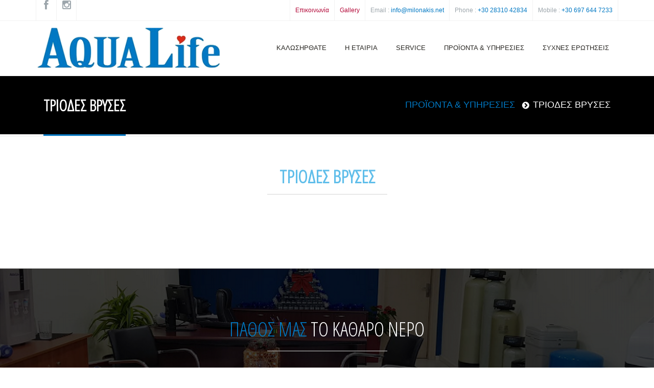

--- FILE ---
content_type: text/html; charset=utf-8
request_url: http://milonakis.net/products_list.aspx?id=11
body_size: 6227
content:


<!DOCTYPE html PUBLIC "-//W3C//DTD XHTML 1.0 Transitional//EN" "http://www.w3.org/TR/xhtml1/DTD/xhtml1-transitional.dtd">
<html xmlns="http://www.w3.org/1999/xhtml">
<head><meta charset="utf-8" /><meta name="viewport" content="width=device-width, initial-scale=1.0" /><meta name="description" /><meta name="author" /><title>
	AQUALIFE
</title>
    <!-- Bootstrap core CSS -->
    <link href="assets/css/bootstrap.css" rel="stylesheet" />
    <!-- Style CSS -->
    <link href="style.css" rel="stylesheet" />
    <!-- Google Fonts -->
    <link href="http://fonts.googleapis.com/css?family=Lato:400,100,100italic,300,300italic,400italic,700,900" rel="stylesheet" type="text/css" />
    <!-- SLIDER REVOLUTION 4.x CSS SETTINGS -->
    <link rel="stylesheet" type="text/css" href="rs-plugin/css/settings.css" media="screen" />
    <!-- HTML5 shim and Respond.js IE8 support of HTML5 elements and media queries -->
    <!--[if lt IE 9]>
	  <script src="assets/js/html5shiv.js"></script>
	  <script src="assets/js/respond.min.js"></script>
	<![endif]-->
    <script src="js/modernizr.custom.js"></script>
    <!-- Favicons -->
    <link rel="shortcut icon" href="assets/ico/fav.ico" type="image/x-icon" /><link rel="apple-touch-icon" href="assets/ico/apple-touch-icon.png" /><link rel="apple-touch-icon" sizes="57x57" href="assets/ico/apple-touch-icon-57x57.png" /><link rel="apple-touch-icon" sizes="72x72" href="assets/ico/apple-touch-icon-72x72.png" /><link rel="apple-touch-icon" sizes="114x114" href="assets/ico/apple-touch-icon-114x114.png" /><link rel="apple-touch-icon" sizes="144x144" href="assets/ico/apple-touch-icon-144x144.png" /><link href="http://fonts.googleapis.com/css?family=Ubuntu&amp;subset=latin,greek" rel="stylesheet" type="text/css" /><link href="http://fonts.googleapis.com/css?family=Open+Sans+Condensed:300&amp;subset=latin,greek" rel="stylesheet" type="text/css" /></head>
<body data-spy="scroll" data-offset="20">
    <form name="form1" method="post" action="products_list.aspx?id=11" id="form1">
<div>
<input type="hidden" name="__VIEWSTATE" id="__VIEWSTATE" value="/[base64]/[base64]/OlM6VzqMgzpLOoc6lzqPOlc6jZAICDxYCHwEFG86kzqHOmc6fzpTOlc6jIM6SzqHOpc6jzpXOo2QCAw8WAh8BBRvOpM6hzpnOn86UzpXOoyDOks6hzqXOo86VzqNkAgQPFgIfAGZkZPfM3YsMYcg1dbzEPiszBr3DSVuT" />
</div>

<div>

	<input type="hidden" name="__VIEWSTATEGENERATOR" id="__VIEWSTATEGENERATOR" value="63BE7E16" />
	<input type="hidden" name="__EVENTVALIDATION" id="__EVENTVALIDATION" value="/wEWAwKGuISoDwL6tPKQAgKY9fhf7ucjIDyzDfIUQtkaVbHt8PV+w8E=" />
</div>
    <div class="animationload">
        <div id="intro">
        </div>
    </div>
    <div class="wrapper">
        
<section class="topbar clearfix">
        	<div class="container">
                <div class="row">
                    <div class="col-lg-3 col-md-3 col-sm-3 col-xs-12">
                    	<div class="social clearfix" style="width:100% !important">
                            <ul>
                                <li><a target="_blank" data-placement="bottom" data-toggle="tooltip" data-original-title="Our facebook page" href="https://www.facebook.com/milonakisgian/"><i class="fa fa-facebook"></i></a></li>
                               <li><a target="_blank" data-placement="bottom" data-toggle="tooltip" data-original-title="Our Instagram page"  href="https://www.instagram.com/aqua_in_life/"><i class="fa fa-instagram"></i></a></li>
                                
                                
                            </ul>
                        </div><!-- end social -->
                    </div><!-- end col-lg-6 -->
                    <div class="col-lg-9 col-md-9 col-sm-9 col-xs-12">
                    	<div class="callus clearfix">
                        	<ul>
                                <li><a style="color:#b30838;" href="/Contact.aspx">Επικοινωνία</a></li>
                                <li><a style="color:#b30838;" href="/Gallery.aspx">Gallery</a></li>
                                <li><p>Email : <a href="/contact.aspx">info@milonakis.net</a></p></li>
                                <li><p>Phone : <a href="/contact.aspx">+30 28310 42834</a></p></li>
                                <li><p>Mobile : <a href="/contact.aspx">+30 697 644 7233</a></p></li>

                            </ul>
                        </div><!-- end callus -->
                    </div><!-- end col-lg-6 -->
                </div><!-- end row -->
            </div><!-- end container -->
        </section>
<!-- end topbar -->
<header class="header clearfix">
			<div class="container">
            	<div class="row">
                    <div class="col-lg-4 col-md-6 col-sm-12">
                       <div class="logo-wrapper clearfix">
							<div class="logo">
								<a href="/default.aspx" title="Home">
									<img src="/assets/img/logo.png" alt="Aqualife">
								</a>
							</div><!-- /.site-name -->
						</div><!-- /.logo-wrapper -->
                    </div><!-- end col-lg-4 -->
                    <div class="col-lg-8 col-md-8 col-sm-12">
						<nav class="navbar navbar-default fhmm" style="float:right !important" role="navigation">
                            <div class="navbar-header">
                                <button type="button" data-toggle="collapse" data-target="#defaultmenu" class="navbar-toggle"><span class="icon-bar"></span><span class="icon-bar"></span><span class="icon-bar"></span></button>
                            </div><!-- end navbar-header -->
                            <div id="defaultmenu" class="navbar-collapse collapse container">
                                <ul class="nav navbar-nav">
                                    <li><a  href="/default.aspx" >ΚΑΛΩΣΗΡΘΑΤΕ</a></li><!-- end standard drop down -->



                                    <li><a  href="/about.aspx">Η ΕΤΑΙΡΙΑ</a></li>
                                    
                                    <li><a  href="/service.aspx">SERVICE</a></li>
                                    
                                        <!-- end dropdown-menu -->
                                    <!-- end standard drop down -->   



                                    <li class="dropdown"><a  href="#" data-toggle="dropdown" class="dropdown-toggle">ΠΡΟΪΟΝΤΑ & ΥΠΗΡΕΣΙΕΣ</a>
                                        <ul class="dropdown-menu"  role="menu">
                                        
                                           <li><a href="/products_list.aspx?id=1">ΦΙΛΤΡΑ ΝΕΡΟΥ</a></li>
                                           
                                           <li><a href="/products_list.aspx?id=2">ΨΥΚΤΕΣ ΝΕΡΟΥ</a></li>
                                           
                                           <li><a href="/products_list.aspx?id=10">ΦΙΛΤΡΑ ΚΕΝΤΡΙΚΗΣ ΠΑΡΟΧΗΣ</a></li>
                                           
                                           <li><a href="/products_list.aspx?id=11">ΤΡΙΟΔΕΣ ΒΡΥΣΕΣ</a></li>
                                           
                                           <li><a href="/products_list.aspx?id=6">ΙΟΝΙΣΤΕΣ</a></li>
                                           
                                           <li><a href="/products_list.aspx?id=4">ΑΠΟΣΚΛΗΡΥΝΤΕΣ</a></li>
                                           
                                           <li><a href="/products_list.aspx?id=5">ΑΝΤΙΣΤΡΟΦΗ ΩΣΜΩΣΗ ΕΠΑΓΓΕΛΜΑΤΙΚΕΣ</a></li>
                                           
                                           <li><a href="/products_list.aspx?id=13">ΑΝΤΙΣΤΡΟΦΗ ΩΣΜΩΣΗ ΟΙΚΙΑΚΕΣ</a></li>
                                           
                                           <li><a href="/products_list.aspx?id=7">ΑΝΤΑΛΛΑΚΤΙΚΑ ΦΙΛΤΡΑ</a></li>
                                           
                                           <li><a href="/products_list.aspx?id=12">ΑΝΤΑΛΛΑΚΤΙΚΑ - ΕΞΑΡΤΗΜΑΤΑ ΦΙΛΤΡΩΝ</a></li>
                                           
                                        </ul><!-- dropdown-menu -->
                                    </li><!-- mega menu -->
                                    <li><a  href="/faq.aspx">ΣΥΧΝΕΣ ΕΡΩΤΗΣΕΙΣ</a></li><!-- end standard drop down -->  
                                </ul><!-- end nav navbar-nav -->
                           		<!-- end nav navbar-nav navbar-right -->                                    
                            </div><!-- end #navbar-collapse-1 -->
						</nav><!-- end navbar navbar-default fhmm -->
                    </div><!-- end col-lg-8 -->  
				</div><!-- end row -->
			</div><!-- end container -->
		</header>
<!-- end header -->

        <section class="post-wrapper-top dm-shadow clearfix">
            <div class="container">
                <div class="col-lg-12">
                    <h2><span style="font-family: 'Open Sans Condensed', sans-serif; font-size:31px; ">ΤΡΙΟΔΕΣ ΒΡΥΣΕΣ</span></h2>
                     <ul class="breadcrumb pull-right">
                        <li><a href="cats.aspx">ΠΡΟΪΟΝΤΑ & ΥΠΗΡΕΣΙΕΣ</a></li>
                        <li>ΤΡΙΟΔΕΣ ΒΡΥΣΕΣ</li>
                    </ul>
                </div>
            </div>
        </section>
        <!-- end post-wrapper-top -->
        <section class="whitewrapper bordertop clearfix">
        	<div class="container">
            	<div class="row">
                        <div class="title text-center">
                            <h1><span style="font-family: 'Open Sans Condensed', sans-serif; font-size:35px; color:#60beea; ">ΤΡΙΟΔΕΣ ΒΡΥΣΕΣ</span></h1>
                            <hr/>

                        </div>
                        <br/>
				
                	<div class="nopadding clearfix text-center">

                        
                    
                    </div><!-- end paddingtop -->
            	</div><!-- end row -->                
            </div><!-- end container -->
        </section>
        <!-- end whitewrapper -->
       
<section id="four-parallax" class="parallax" style="background-image: url('images/04_parallax.jpg');" data-stellar-background-ratio="0.6" data-stellar-vertical-offset="20">
         	<div class="overlay">
                <div class="container">
                    <div class="row">
                    	<div class="nopadding">
                        <div class="title center-title text-center">
                        <h1><span style="font-family: 'Open Sans Condensed', sans-serif; font-size:39px;">ΠΑΘΟΣ ΜΑΣ<span style="color:#FFFFFF;"> ΤΟ ΚΑΘΑΡΟ ΝΕΡΟ</span></span></h1>
                        <hr>
                        </div> 
                     	</div>
                	<div class="paddingtop text-center clearfix">
						<div id="testimonials" class="owl-carousel">
                            <div class="item testimonial_widget">
                                <p class="lead"><span style="font-family: 'Open Sans Condensed', sans-serif; font-size:29px;">Στόχος μας είναι να προσφέρουμε τη δυνατότητα στους καταναλωτές..</span></p>

                            </div>

                            <div class="item testimonial_widget">
                                <p class="lead"><span style="font-family: 'Open Sans Condensed', sans-serif; font-size:29px;">να απολαύσουν φρέσκο, καθαρό και υγιεινό νερό..</span></p>

                            </div>

                            <div class="item testimonial_widget">
                                <p class="lead"><span style="font-family: 'Open Sans Condensed', sans-serif; font-size:29px;">εύκολα, απλά και οικονομικά!</span></p>

                            </div>

                        </div><!-- end testimonials -->
					</div><!-- end paddingtop -->
	
                    </div><!-- end row -->
                </div><!-- end container -->
            </div><!-- end  overlay -->
        </section><!-- end whitewrapper -->
        <!-- end whitewrapper -->
        
<footer class="footer1 jt-shadow clearfix">
        	<div class="container">
            	<div class="row">
          			<div class="col-lg-6 col-md-3 col-sm-6 col-xs-12">
                    	<div class="widget clearfix">
							<img class="footerlogo" src="/uploads/logo.jpg" alt="Aqualife"><br />
                        	<p> Η εταιρία μας εξειδικεύεται στο χώρο των συστημάτων φίλτρανσης νερού.Διαθέτει συστήματα φίλτρανσης οικιακής χρήσης καθώς και εξοπλισμό που έχει τη δυνατότητα  να υποστηρίξει επαγγελματικές μονάδες.
							</p>
                        </div><!-- end widget -->
                    </div><!-- end col-lg-3 -->
					
					
          			<div class="col-lg-3 col-md-3 col-sm-6 col-xs-12">
                    	<div class="widget clearfix">
                        	<div class="title">
                            	<h3><span style="font-family: 'Open Sans Condensed', sans-serif; font-size:25px; color:#696a6a; ">Πληροφοριες Επικοινωνιας</span></h3>
                            </div><!-- end title -->
                            <div class="contact-widget">
                            	<ul>
                                	<li><i class="fa fa-map-marker"></i> Σταμαθιουδάκη 44 Ρέθυμνο</li>
                                	<li><i class="fa fa-envelope-o"></i> info@milonakis.net</li>
                                	<li><i class="fa fa-mobile-phone"></i> Τηλ: +30 28310 42834</li>
                                </ul>
                                <ul class="social clearfix">
                                    <li><a target="_blank" data-placement="top" data-toggle="tooltip" data-original-title="Facebook" title="Facebook" href="https://www.facebook.com/milonakisgian/"><i class="fa fa-facebook"></i></a></li>
                                    <li><a target="_blank" data-placement="top" data-toggle="tooltip" data-original-title="Instagram" title="Instagram" href="https://www.instagram.com/aqua_in_life/"><i class="fa fa-instagram"></i></a></li>
                                   
                                </ul><!-- end social -->
                            </div><!-- contact-widget -->
                        </div><!-- end widget -->
                    </div><!-- end col-lg-3 -->

          			<div class="col-lg-3 col-md-3 col-sm-6 col-xs-12">
                    	<div class="widget clearfix">
                        	<div class="title">
                            	<h3><span style="font-family: 'Open Sans Condensed', sans-serif; font-size:25px; color:#696a6a; ">Newsletter</span></h3>
                            </div><!-- end title -->
                        	<div class="footer-form">
                            <div id="contact"  name="contactform" >
                            	<input name="Footer1$email" type="text" id="Footer1_email" class="form-control" placeholder="Email" />
                                 <div class="text-left">
                                 <input type="submit" name="Footer1$submit" value="ΑΠΟΣΤΟΛΗ" id="Footer1_submit" class="btn btn-primary" />
                                 </div>
							</div>                              
                            </div><!-- end footer-form -->
                        </div><!-- end widget -->
                    </div><!-- end col-lg-3 -->
            	</div><!-- end row -->
            </div><!-- end container -->
        </footer>
<!-- end footer -->
<section class="copyright1 clearfix">
        	<div class="container">
            	<div class="row">
                    <div class="col-lg-5 col-md-5 col-sm-12">
                        <p>Copyright © 2019 - Aqualife</p>
                    </div><!-- end widget -->
                    <div class="col-lg-7 col-md-7 col-sm-12 clearfix">
                        <div class="footer-menu">
                            <ul class="menu">
                                <li><a href="/default.aspx">ΚΑΛΩΣΗΡΘΑΤΕ</a></li>
                                <li><a href="/about.aspx">Η ΕΤΑΙΡΙΑ</a></li>
                                  <li><a href="/service.aspx">SERVICE</a></li>
                                
                                <li><a href="/faq.aspx">ΣΥΧΝΕΣ ΕΡΩΤΗΣΕΙΣ</a></li>
                                <li><a href="/contact.aspx">ΕΠΙΚΟΙΝΩΝΙΑ</a></li>
                            </ul>
                        </div>
                    </div><!-- end large-6 --> 
				</div><!-- end row -->
            </div><!-- end container -->
        </section>
<!-- end copyright1 -->

    </div>
    </form>
    <div class="dmtop">
        Scroll to Top
    </div>
    <!-- end dmtop -->
    <!-- Bootstrap core and JavaScript's
    ================================================== -->
    <script src="js/jquery-1.10.2.min.js"></script>
    <script src="js/bootstrap.js"></script>
    <script src="js/jquery.parallax.js"></script>
    <script src="js/jquery.fitvids.js"></script>
    <script src="js/jquery.unveilEffects.js"></script>
    <script src="js/retina-1.1.0.js"></script>
    <script src="js/fhmm.js"></script>
    <script src="js/jquery.prettyPhoto.js"></script>
    <script src="js/application.js"></script>
    <!-- SLIDER REVOLUTION 4.x SCRIPTS  -->
    <script type="text/javascript" src="rs-plugin/js/jquery.themepunch.plugins.min.js"></script>
    <script type="text/javascript" src="rs-plugin/js/jquery.themepunch.revolution.min.js"></script>
    <script type="text/javascript">
        var revapi;
        jQuery(document).ready(function () {
            revapi = jQuery('.tp-banner').revolution({
                delay: 9000,
                startwidth: 1170,
                startheight: 620,
                hideThumbs: 10,
                fullWidth: "on",
                forceFullWidth: "on"
            });
        }); //ready
    </script>
    <!-- OWL Carousel JavaScript
    ================================================== -->
    <script src="js/owl.carousel.js"></script>
    <script type="text/javascript">
        $(document).ready(function () {
            $("#testimonials").owlCarousel({
                items: 1,
                lazyLoad: true,
                navigation: false
            });
        });
    </script>
</body>
</html>


--- FILE ---
content_type: text/css
request_url: http://milonakis.net/assets/css/bootstrap.css
body_size: 64577
content:
/*!
 * Bootstrap v3.0.0
 *
 * Copyright 2013 Twitter, Inc
 * Licensed under the Apache License v2.0
 * http://www.apache.org/licenses/LICENSE-2.0
 *
 * Designed and built with all the love in the world by @mdo and @fat.
 */
/*! normalize.css v2.1.0 | MIT License | git.io/normalize */
article,
aside,
details,
figcaption,
figure,
footer,
header,
hgroup,
main,
nav,
section,
summary {
  display: block;
}
audio,
canvas,
video {
  display: inline-block;
}
audio:not([controls]) {
  display: none;
  height: 0;
}
[hidden] {
  display: none;
}
html {
  font-family: sans-serif;
  -webkit-text-size-adjust: 100%;
  -ms-text-size-adjust: 100%;
}
body {
  margin: 0;
}
a:focus {
  outline: thin dotted;
}
a:active,
a:hover {
  outline: 0;
}
h1 {
  font-size: 2em;
  margin: 0.67em 0;
}
abbr[title] {
  border-bottom: 1px dotted;
}
b,
strong {
  font-weight: bold;
}
dfn {
  font-style: italic;
}
hr {
  -moz-box-sizing: content-box;
  box-sizing: content-box;
  height: 0;
}
mark {
  background: #ff0;
  padding:0 5px;
  color: #000;
}
code,
kbd,
pre,
samp {
  font-family: monospace, serif;
  font-size: 1em;
}
pre {
  white-space: pre-wrap;
}
q {
  quotes: "\201C" "\201D" "\2018" "\2019";
}
small {
  font-size: 80%;
}
sub,
sup {
  font-size: 75%;
  line-height: 0;
  position: relative;
  vertical-align: baseline;
}
sup {
  top: -0.5em;
}
sub {
  bottom: -0.25em;
}
img {
  border: 0;
}
svg:not(:root) {
  overflow: hidden;
}
figure {
  margin: 0;
}
fieldset {
  border: 1px solid #c0c0c0;
  margin: 0 2px;
  padding: 0.35em 0.625em 0.75em;
}
legend {
  border: 0;
  padding: 0;
}
button,
input,
select,
textarea {
  font-family: inherit;
  font-size: 100%;
  margin: 0;
}
button,
input {
  line-height: normal;
}
button,
select {
  text-transform: none;
}
button,
html input[type="button"],
input[type="reset"],
input[type="submit"] {
  -webkit-appearance: button;
  cursor: pointer;
}
button[disabled],
html input[disabled] {
  cursor: default;
}
input[type="checkbox"],
input[type="radio"] {
  box-sizing: border-box;
  padding: 0;
}
input[type="search"] {
  -webkit-appearance: textfield;
  -moz-box-sizing: content-box;
  -webkit-box-sizing: content-box;
  box-sizing: content-box;
}
input[type="search"]::-webkit-search-cancel-button,
input[type="search"]::-webkit-search-decoration {
  -webkit-appearance: none;
}
button::-moz-focus-inner,
input::-moz-focus-inner {
  border: 0;
  padding: 0;
}
textarea {
  overflow: auto;
  vertical-align: top;
}
table {
  border-collapse: collapse;
  border-spacing: 0;
}
@media print {
  * {
    text-shadow: none !important;
    color: #000 !important;
    background: transparent !important;
    box-shadow: none !important;
  }
  a,
  a:visited {
    text-decoration: underline;
  }
  a[href]:after {
    content: " (" attr(href) ")";
  }
  abbr[title]:after {
    content: " (" attr(title) ")";
  }
  .ir a:after,
  a[href^="javascript:"]:after,
  a[href^="#"]:after {
    content: "";
  }
  pre,
  blockquote {
    border: 1px solid #999;
    page-break-inside: avoid;
  }
  thead {
    display: table-header-group;
  }
  tr,
  img {
    page-break-inside: avoid;
  }
  img {
    max-width: 100% !important;
  }
  @page {
    margin: 2cm .5cm;
  }
  p,
  h2,
  h3 {
    orphans: 3;
    widows: 3;
  }
  h2,
  h3 {
    page-break-after: avoid;
  }
  .navbar {
    display: none;
  }
  .table td,
  .table th {
    background-color: #fff !important;
  }
  .btn > .caret,
  .dropup > .btn > .caret {
    border-top-color: #000 !important;
  }
  .label {
    border: 1px solid #000;
  }
  .table {
    border-collapse: collapse !important;
  }
  .table-bordered th,
  .table-bordered td {
    border: 1px solid #ddd !important;
  }
}
*,
*:before,
*:after {
  -webkit-box-sizing: border-box;
  -moz-box-sizing: border-box;
  box-sizing: border-box;
}
html {
  font-size: 62.5%;
  -webkit-tap-highlight-color: rgba(0, 0, 0, 0);
}
body {
  font-family: "Open Sans", Helvetica Neue, Helvetica, Arial, sans-serif;
  font-size: 14px;
  line-height: 1.428571429;
  color: #656565;
  background-color: #ffffff;
}
input,
button,
select,
textarea {
  font-family: inherit;
  font-size: inherit;
  line-height: inherit;
}
button,
input,
select[multiple],
textarea {
  background-image: none;
}
a {
  color: #428bca;
  text-decoration: none;
}
a:hover,
a:focus {
  color: #2a6496;
  text-decoration: underline;
}
a:focus {
  outline: thin dotted #333;
  outline: 5px auto -webkit-focus-ring-color;
  outline-offset: -2px;
}
img {
  vertical-align: middle;
}
.img-responsive {
  display: block;
  max-width: 100%;
  height: auto;
}
.img-rounded {
  border-radius: 6px;
}
.img-thumbnail {
  padding: 9px;
  line-height: 1.428571429;
  background-color: #ffffff;
  border: 1px solid #EFEFEF;
  border-radius: 0;
  -webkit-transition: all 0.2s ease-in-out;
  transition: all 0.2s ease-in-out;
  display: inline-block;
  max-width: 100%;
  height: auto;
}
.img-circle {
  border-radius: 50%;
}
.img-polaroid {
  padding: 4px;
  padding-bottom: 15px;
  line-height: 1.428571429;
  background-color: #ffffff;
  border: 1px solid #EFEFEF;
  -webkit-transition: all 0.2s ease-in-out;
  transition: all 0.2s ease-in-out;
  display: inline-block;
  max-width: 100%;
  height: auto;
}
.img-shadow {
  -webkit-box-shadow: 0 0 5px #000000;
  box-shadow: 0 0 5px #000000;
  -webkit-transition: all 0.2s ease-in-out;
  transition: all 0.2s ease-in-out;
  display: inline-block;
  max-width: 100%;
  height: auto;
}
hr {
  margin-top: 20px;
  margin-bottom: 20px;
  border: 0;
  border-top: 1px solid #eeeeee;
}
.sr-only {
  position: absolute;
  width: 1px;
  height: 1px;
  margin: -1px;
  padding: 0;
  overflow: hidden;
  clip: rect(0 0 0 0);
  border: 0;
}
tr.rowlink td {
  cursor: pointer;
}
tr.rowlink td.nolink {
  cursor: auto;
}
.table tbody tr.rowlink:hover td {
  background-color: #f5f5f5;
}
a.rowlink {
  color: inherit;
  font: inherit;
  text-decoration: inherit;
}
p {
  margin: 0 0 10px;
}
.lead {
  margin-bottom: 20px;
  font-size: 16.099999999999998px;
  font-weight: 200;
  line-height: 1.4;
}
@media (min-width: 768px) {
  .lead {
    font-size: 21px;
  }
}
small {
  font-size: 85%;
}
cite {
  font-style: normal;
}
.text-muted {
  color: #999999;
}
.text-primary {
  color: #428bca;
}
.text-warning {
  color: #c09853;
}
.text-danger {
  color: #b94a48;
}
.text-success {
  color: #468847;
}
.text-info {
  color: #3a87ad;
}
.text-left {
  text-align: left;
}
.text-right {
  text-align: right;
}
.text-center {
  text-align: center;
}
h1,
h2,
h3,
h4,
h5,
h6,
.h1,
.h2,
.h3,
.h4,
.h5,
.h6 {
  font-family: "Open Sans", Helvetica Neue, Helvetica, Arial, sans-serif;
  font-weight: 500;
  line-height: 1.1;
}
h1 small,
h2 small,
h3 small,
h4 small,
h5 small,
h6 small,
.h1 small,
.h2 small,
.h3 small,
.h4 small,
.h5 small,
.h6 small {
  font-weight: normal;
  line-height: 1;
  color: #999999;
}
h1,
h2,
h3 {
  margin-top: 20px;
  margin-bottom: 10px;
}
h4,
h5,
h6 {
  margin-top: 10px;
  margin-bottom: 10px;
}
h1,
.h1 {
  font-size: 36px;
}
h2,
.h2 {
  font-size: 30px;
}
h3,
.h3 {
  font-size: 24px;
}
h4,
.h4 {
  font-size: 18px;
}
h5,
.h5 {
  font-size: 14px;
}
h6,
.h6 {
  font-size: 12px;
}
h1 small,
.h1 small {
  font-size: 24px;
}
h2 small,
.h2 small {
  font-size: 18px;
}
h3 small,
.h3 small,
h4 small,
.h4 small {
  font-size: 14px;
}
.page-header {
  padding-bottom: 9px;
  margin: 40px 0 20px;
  border-bottom: 1px solid #eeeeee;
}
ul,
ol {
  margin-top: 0;
  margin-bottom: 10px;
}
ul ul,
ol ul,
ul ol,
ol ol {
  margin-bottom: 0;
}
.list-unstyled {
  padding-left: 0;
  list-style: none;
}
.list-inline {
  padding-left: 0;
  list-style: none;
}
.list-inline > li {
  display: inline-block;
  padding-left: 5px;
  padding-right: 5px;
}
dl {
  margin-bottom: 20px;
}
dt,
dd {
  line-height: 1.428571429;
}
dt {
  font-weight: bold;
}
dd {
  margin-left: 0;
}
@media (min-width: 768px) {
  .dl-horizontal dt {
    float: left;
    width: 160px;
    clear: left;
    text-align: right;
    overflow: hidden;
    text-overflow: ellipsis;
    white-space: nowrap;
  }
  .dl-horizontal dd {
    margin-left: 180px;
    *zoom: 1;
  }
  .dl-horizontal dd:before,
  .dl-horizontal dd:after {
    content: " ";
    /* 1 */
    display: table;
    /* 2 */
  }
  .dl-horizontal dd:after {
    clear: both;
  }
  .dl-horizontal dd:before,
  .dl-horizontal dd:after {
    content: " ";
    /* 1 */
    display: table;
    /* 2 */
  }
  .dl-horizontal dd:after {
    clear: both;
  }
}
abbr[title],
abbr[data-original-title] {
  cursor: help;
  border-bottom: 1px dotted #999999;
}
abbr.initialism {
  font-size: 90%;
  text-transform: uppercase;
}
blockquote {
  padding: 10px 20px;
  margin: 0 0 20px;
  border-left: 5px solid #eeeeee;
}
blockquote p {
  font-size: 17.5px;
  font-weight: 300;
  line-height: 1.25;
}
blockquote p:last-child {
  margin-bottom: 0;
}
blockquote small {
  display: block;
  line-height: 1.428571429;
  color: #999999;
}
blockquote small:before {
  content: '\2014 \00A0';
}
blockquote.pull-right {
  padding-right: 15px;
  padding-left: 0;
  border-right: 5px solid #eeeeee;
  border-left: 0;
}
blockquote.pull-right p,
blockquote.pull-right small {
  text-align: right;
}
blockquote.pull-right small:before {
  content: '';
}
blockquote.pull-right small:after {
  content: '\00A0 \2014';
}
q:before,
q:after,
blockquote:before,
blockquote:after {
  content: "";
}
address {
  display: block;
  margin-bottom: 20px;
  font-style: normal;
  line-height: 1.428571429;
}
code,
pre {
  font-family: Monaco, Menlo, Consolas, "Courier New", monospace;
}
code {
  padding: 2px 4px;
  font-size: 90%;
  color: #c7254e;
  background-color: #f9f2f4;
  white-space: nowrap;
  border-radius: 4px;
}
pre {
  display: block;
  padding: 9.5px;
  margin: 0 0 10px;
  font-size: 13px;
  line-height: 1.428571429;
  word-break: break-all;
  word-wrap: break-word;
  color: #656565;
  background-color: #f5f5f5;
  border: 1px solid #cccccc;
  border-radius: 4px;
}
pre.prettyprint {
  margin-bottom: 20px;
}
pre code {
  padding: 0;
  font-size: inherit;
  color: inherit;
  white-space: pre-wrap;
  background-color: transparent;
  border: 0;
}
.pre-scrollable {
  max-height: 340px;
  overflow-y: scroll;
}
.container {
  margin-right: auto;
  margin-left: auto;
  padding-left: 15px;
  padding-right: 15px;
  *zoom: 1;
}
.container:before,
.container:after {
  content: " ";
  /* 1 */
  display: table;
  /* 2 */
}
.container:after {
  clear: both;
}
.container:before,
.container:after {
  content: " ";
  /* 1 */
  display: table;
  /* 2 */
}
.container:after {
  clear: both;
}
.row {
  margin-left: -15px;
  margin-right: -15px;
  *zoom: 1;
}
.row:before,
.row:after {
  content: " ";
  /* 1 */
  display: table;
  /* 2 */
}
.row:after {
  clear: both;
}
.row:before,
.row:after {
  content: " ";
  /* 1 */
  display: table;
  /* 2 */
}
.row:after {
  clear: both;
}
.col-xs-1,
.col-xs-2,
.col-xs-3,
.col-xs-4,
.col-xs-5,
.col-xs-6,
.col-xs-7,
.col-xs-8,
.col-xs-9,
.col-xs-10,
.col-xs-11,
.col-xs-12,
.col-sm-1,
.col-sm-2,
.col-sm-3,
.col-sm-4,
.col-sm-5,
.col-sm-6,
.col-sm-7,
.col-sm-8,
.col-sm-9,
.col-sm-10,
.col-sm-11,
.col-sm-12,
.col-md-1,
.col-md-2,
.col-md-3,
.col-md-4,
.col-md-5,
.col-md-6,
.col-md-7,
.col-md-8,
.col-md-9,
.col-md-10,
.col-md-11,
.col-md-12,
.col-lg-1,
.col-lg-2,
.col-lg-3,
.col-lg-4,
.col-lg-5,
.col-lg-6,
.col-lg-7,
.col-lg-8,
.col-lg-9,
.col-lg-10,
.col-lg-11,
.col-lg-12 {
  position: relative;
  min-height: 1px;
  padding-left: 15px;
  padding-right: 15px;
}
.col-xs-1,
.col-xs-2,
.col-xs-3,
.col-xs-4,
.col-xs-5,
.col-xs-6,
.col-xs-7,
.col-xs-8,
.col-xs-9,
.col-xs-10,
.col-xs-11 {
  float: left;
}
.col-xs-1 {
  width: 8.333333333333332%;
}
.col-xs-2 {
  width: 16.666666666666664%;
}
.col-xs-3 {
  width: 25%;
}
.col-xs-4 {
  width: 33.33333333333333%;
}
.col-xs-5 {
  width: 41.66666666666667%;
}
.col-xs-6 {
  width: 50%;
}
.col-xs-7 {
  width: 58.333333333333336%;
}
.col-xs-8 {
  width: 66.66666666666666%;
}
.col-xs-9 {
  width: 75%;
}
.col-xs-10 {
  width: 83.33333333333334%;
}
.col-xs-11 {
  width: 91.66666666666666%;
}
.col-xs-12 {
  width: 100%;
}
@media (min-width: 768px) {
  .container {
    max-width: 750px;
  }
  .col-sm-1,
  .col-sm-2,
  .col-sm-3,
  .col-sm-4,
  .col-sm-5,
  .col-sm-6,
  .col-sm-7,
  .col-sm-8,
  .col-sm-9,
  .col-sm-10,
  .col-sm-11 {
    float: left;
  }
  .col-sm-1 {
    width: 8.333333333333332%;
  }
  .col-sm-2 {
    width: 16.666666666666664%;
  }
  .col-sm-3 {
    width: 25%;
  }
  .col-sm-4 {
    width: 33.33333333333333%;
  }
  .col-sm-5 {
    width: 41.66666666666667%;
  }
  .col-sm-6 {
    width: 50%;
  }
  .col-sm-7 {
    width: 58.333333333333336%;
  }
  .col-sm-8 {
    width: 66.66666666666666%;
  }
  .col-sm-9 {
    width: 75%;
  }
  .col-sm-10 {
    width: 83.33333333333334%;
  }
  .col-sm-11 {
    width: 91.66666666666666%;
  }
  .col-sm-12 {
    width: 100%;
  }
  .col-sm-push-1 {
    left: 8.333333333333332%;
  }
  .col-sm-push-2 {
    left: 16.666666666666664%;
  }
  .col-sm-push-3 {
    left: 25%;
  }
  .col-sm-push-4 {
    left: 33.33333333333333%;
  }
  .col-sm-push-5 {
    left: 41.66666666666667%;
  }
  .col-sm-push-6 {
    left: 50%;
  }
  .col-sm-push-7 {
    left: 58.333333333333336%;
  }
  .col-sm-push-8 {
    left: 66.66666666666666%;
  }
  .col-sm-push-9 {
    left: 75%;
  }
  .col-sm-push-10 {
    left: 83.33333333333334%;
  }
  .col-sm-push-11 {
    left: 91.66666666666666%;
  }
  .col-sm-pull-1 {
    right: 8.333333333333332%;
  }
  .col-sm-pull-2 {
    right: 16.666666666666664%;
  }
  .col-sm-pull-3 {
    right: 25%;
  }
  .col-sm-pull-4 {
    right: 33.33333333333333%;
  }
  .col-sm-pull-5 {
    right: 41.66666666666667%;
  }
  .col-sm-pull-6 {
    right: 50%;
  }
  .col-sm-pull-7 {
    right: 58.333333333333336%;
  }
  .col-sm-pull-8 {
    right: 66.66666666666666%;
  }
  .col-sm-pull-9 {
    right: 75%;
  }
  .col-sm-pull-10 {
    right: 83.33333333333334%;
  }
  .col-sm-pull-11 {
    right: 91.66666666666666%;
  }
  .col-sm-offset-1 {
    margin-left: 8.333333333333332%;
  }
  .col-sm-offset-2 {
    margin-left: 16.666666666666664%;
  }
  .col-sm-offset-3 {
    margin-left: 25%;
  }
  .col-sm-offset-4 {
    margin-left: 33.33333333333333%;
  }
  .col-sm-offset-5 {
    margin-left: 41.66666666666667%;
  }
  .col-sm-offset-6 {
    margin-left: 50%;
  }
  .col-sm-offset-7 {
    margin-left: 58.333333333333336%;
  }
  .col-sm-offset-8 {
    margin-left: 66.66666666666666%;
  }
  .col-sm-offset-9 {
    margin-left: 75%;
  }
  .col-sm-offset-10 {
    margin-left: 83.33333333333334%;
  }
  .col-sm-offset-11 {
    margin-left: 91.66666666666666%;
  }
}
@media (min-width: 992px) {
  .container {
    max-width: 970px;
  }
  .col-md-1,
  .col-md-2,
  .col-md-3,
  .col-md-4,
  .col-md-5,
  .col-md-6,
  .col-md-7,
  .col-md-8,
  .col-md-9,
  .col-md-10,
  .col-md-11 {
    float: left;
  }
  .col-md-1 {
    width: 8.333333333333332%;
  }
  .col-md-2 {
    width: 16.666666666666664%;
  }
  .col-md-3 {
    width: 25%;
  }
  .col-md-4 {
    width: 33.33333333333333%;
  }
  .col-md-5 {
    width: 41.66666666666667%;
  }
  .col-md-6 {
    width: 50%;
  }
  .col-md-7 {
    width: 58.333333333333336%;
  }
  .col-md-8 {
    width: 66.66666666666666%;
  }
  .col-md-9 {
    width: 75%;
  }
  .col-md-10 {
    width: 83.33333333333334%;
  }
  .col-md-11 {
    width: 91.66666666666666%;
  }
  .col-md-12 {
    width: 100%;
  }
  .col-md-push-0 {
    left: auto;
  }
  .col-md-push-1 {
    left: 8.333333333333332%;
  }
  .col-md-push-2 {
    left: 16.666666666666664%;
  }
  .col-md-push-3 {
    left: 25%;
  }
  .col-md-push-4 {
    left: 33.33333333333333%;
  }
  .col-md-push-5 {
    left: 41.66666666666667%;
  }
  .col-md-push-6 {
    left: 50%;
  }
  .col-md-push-7 {
    left: 58.333333333333336%;
  }
  .col-md-push-8 {
    left: 66.66666666666666%;
  }
  .col-md-push-9 {
    left: 75%;
  }
  .col-md-push-10 {
    left: 83.33333333333334%;
  }
  .col-md-push-11 {
    left: 91.66666666666666%;
  }
  .col-md-pull-0 {
    right: auto;
  }
  .col-md-pull-1 {
    right: 8.333333333333332%;
  }
  .col-md-pull-2 {
    right: 16.666666666666664%;
  }
  .col-md-pull-3 {
    right: 25%;
  }
  .col-md-pull-4 {
    right: 33.33333333333333%;
  }
  .col-md-pull-5 {
    right: 41.66666666666667%;
  }
  .col-md-pull-6 {
    right: 50%;
  }
  .col-md-pull-7 {
    right: 58.333333333333336%;
  }
  .col-md-pull-8 {
    right: 66.66666666666666%;
  }
  .col-md-pull-9 {
    right: 75%;
  }
  .col-md-pull-10 {
    right: 83.33333333333334%;
  }
  .col-md-pull-11 {
    right: 91.66666666666666%;
  }
  .col-md-offset-0 {
    margin-left: 0;
  }
  .col-md-offset-1 {
    margin-left: 8.333333333333332%;
  }
  .col-md-offset-2 {
    margin-left: 16.666666666666664%;
  }
  .col-md-offset-3 {
    margin-left: 25%;
  }
  .col-md-offset-4 {
    margin-left: 33.33333333333333%;
  }
  .col-md-offset-5 {
    margin-left: 41.66666666666667%;
  }
  .col-md-offset-6 {
    margin-left: 50%;
  }
  .col-md-offset-7 {
    margin-left: 58.333333333333336%;
  }
  .col-md-offset-8 {
    margin-left: 66.66666666666666%;
  }
  .col-md-offset-9 {
    margin-left: 75%;
  }
  .col-md-offset-10 {
    margin-left: 83.33333333333334%;
  }
  .col-md-offset-11 {
    margin-left: 91.66666666666666%;
  }
}
@media (min-width: 1200px) {
  .container {
    max-width: 1170px;
  }
  .col-lg-1,
  .col-lg-2,
  .col-lg-3,
  .col-lg-4,
  .col-lg-5,
  .col-lg-6,
  .col-lg-7,
  .col-lg-8,
  .col-lg-9,
  .col-lg-10,
  .col-lg-11 {
    float: left;
  }
  .col-lg-1 {
    width: 8.333333333333332%;
  }
  .col-lg-2 {
    width: 16.666666666666664%;
  }
  .col-lg-3 {
    width: 25%;
  }
  .col-lg-4 {
    width: 33.33333333333333%;
  }
  .col-lg-5 {
    width: 41.66666666666667%;
  }
  .col-lg-6 {
    width: 50%;
  }
  .col-lg-7 {
    width: 58.333333333333336%;
  }
  .col-lg-8 {
    width: 66.66666666666666%;
  }
  .col-lg-9 {
    width: 75%;
  }
  .col-lg-10 {
    width: 83.33333333333334%;
  }
  .col-lg-11 {
    width: 91.66666666666666%;
  }
  .col-lg-12 {
    width: 100%;
  }
  .col-lg-push-0 {
    left: auto;
  }
  .col-lg-push-1 {
    left: 8.333333333333332%;
  }
  .col-lg-push-2 {
    left: 16.666666666666664%;
  }
  .col-lg-push-3 {
    left: 25%;
  }
  .col-lg-push-4 {
    left: 33.33333333333333%;
  }
  .col-lg-push-5 {
    left: 41.66666666666667%;
  }
  .col-lg-push-6 {
    left: 50%;
  }
  .col-lg-push-7 {
    left: 58.333333333333336%;
  }
  .col-lg-push-8 {
    left: 66.66666666666666%;
  }
  .col-lg-push-9 {
    left: 75%;
  }
  .col-lg-push-10 {
    left: 83.33333333333334%;
  }
  .col-lg-push-11 {
    left: 91.66666666666666%;
  }
  .col-lg-pull-0 {
    right: auto;
  }
  .col-lg-pull-1 {
    right: 8.333333333333332%;
  }
  .col-lg-pull-2 {
    right: 16.666666666666664%;
  }
  .col-lg-pull-3 {
    right: 25%;
  }
  .col-lg-pull-4 {
    right: 33.33333333333333%;
  }
  .col-lg-pull-5 {
    right: 41.66666666666667%;
  }
  .col-lg-pull-6 {
    right: 50%;
  }
  .col-lg-pull-7 {
    right: 58.333333333333336%;
  }
  .col-lg-pull-8 {
    right: 66.66666666666666%;
  }
  .col-lg-pull-9 {
    right: 75%;
  }
  .col-lg-pull-10 {
    right: 83.33333333333334%;
  }
  .col-lg-pull-11 {
    right: 91.66666666666666%;
  }
  .col-lg-offset-0 {
    margin-left: 0;
  }
  .col-lg-offset-1 {
    margin-left: 8.333333333333332%;
  }
  .col-lg-offset-2 {
    margin-left: 16.666666666666664%;
  }
  .col-lg-offset-3 {
    margin-left: 25%;
  }
  .col-lg-offset-4 {
    margin-left: 33.33333333333333%;
  }
  .col-lg-offset-5 {
    margin-left: 41.66666666666667%;
  }
  .col-lg-offset-6 {
    margin-left: 50%;
  }
  .col-lg-offset-7 {
    margin-left: 58.333333333333336%;
  }
  .col-lg-offset-8 {
    margin-left: 66.66666666666666%;
  }
  .col-lg-offset-9 {
    margin-left: 75%;
  }
  .col-lg-offset-10 {
    margin-left: 83.33333333333334%;
  }
  .col-lg-offset-11 {
    margin-left: 91.66666666666666%;
  }
}
table {
  max-width: 100%;
  background-color: transparent;
}
th {
  text-align: left;
}
.table {
  width: 100%;
  margin-bottom: 20px;
}
.table thead > tr > th,
.table tbody > tr > th,
.table tfoot > tr > th,
.table thead > tr > td,
.table tbody > tr > td,
.table tfoot > tr > td {
  padding: 8px;
  line-height: 1.428571429;
  vertical-align: top;
  border-top: 1px solid #EFEFEF;
}
.table thead > tr > th {
  vertical-align: bottom;
  border-bottom: 2px solid #EFEFEF;
}
.table caption + thead tr:first-child th,
.table colgroup + thead tr:first-child th,
.table thead:first-child tr:first-child th,
.table caption + thead tr:first-child td,
.table colgroup + thead tr:first-child td,
.table thead:first-child tr:first-child td {
  border-top: 0;
}
.table tbody + tbody {
  border-top: 2px solid #EFEFEF;
}
.table .table {
  background-color: #ffffff;
}
.table-condensed thead > tr > th,
.table-condensed tbody > tr > th,
.table-condensed tfoot > tr > th,
.table-condensed thead > tr > td,
.table-condensed tbody > tr > td,
.table-condensed tfoot > tr > td {
  padding: 5px;
}
.table-bordered {
  border: 1px solid #EFEFEF;
}
.table-bordered > thead > tr > th,
.table-bordered > tbody > tr > th,
.table-bordered > tfoot > tr > th,
.table-bordered > thead > tr > td,
.table-bordered > tbody > tr > td,
.table-bordered > tfoot > tr > td {
  border: 1px solid #EFEFEF;
}
.table-bordered > thead > tr > th,
.table-bordered > thead > tr > td {
  border-bottom-width: 2px;
}
.table-striped > tbody > tr:nth-child(odd) > td,
.table-striped > tbody > tr:nth-child(odd) > th {
  background-color: #f9f9f9;
}
.table-hover > tbody > tr:hover > td,
.table-hover > tbody > tr:hover > th {
  background-color: #f5f5f5;
}
table col[class*="col-"] {
  float: none;
  display: table-column;
}
table td[class*="col-"],
table th[class*="col-"] {
  float: none;
  display: table-cell;
}
.table > thead > tr > td.active,
.table > tbody > tr > td.active,
.table > tfoot > tr > td.active,
.table > thead > tr > th.active,
.table > tbody > tr > th.active,
.table > tfoot > tr > th.active,
.table > thead > tr.active > td,
.table > tbody > tr.active > td,
.table > tfoot > tr.active > td,
.table > thead > tr.active > th,
.table > tbody > tr.active > th,
.table > tfoot > tr.active > th {
  background-color: #f5f5f5;
}
.table > thead > tr > td.success,
.table > tbody > tr > td.success,
.table > tfoot > tr > td.success,
.table > thead > tr > th.success,
.table > tbody > tr > th.success,
.table > tfoot > tr > th.success,
.table > thead > tr.success > td,
.table > tbody > tr.success > td,
.table > tfoot > tr.success > td,
.table > thead > tr.success > th,
.table > tbody > tr.success > th,
.table > tfoot > tr.success > th {
  background-color: #dff0d8;
  border-color: #d6e9c6;
}
.table-hover > tbody > tr > td.success:hover,
.table-hover > tbody > tr > th.success:hover,
.table-hover > tbody > tr.success:hover > td {
  background-color: #d0e9c6;
  border-color: #c9e2b3;
}
.table > thead > tr > td.danger,
.table > tbody > tr > td.danger,
.table > tfoot > tr > td.danger,
.table > thead > tr > th.danger,
.table > tbody > tr > th.danger,
.table > tfoot > tr > th.danger,
.table > thead > tr.danger > td,
.table > tbody > tr.danger > td,
.table > tfoot > tr.danger > td,
.table > thead > tr.danger > th,
.table > tbody > tr.danger > th,
.table > tfoot > tr.danger > th {
  background-color: #f2dede;
  border-color: #eed3d7;
}
.table-hover > tbody > tr > td.danger:hover,
.table-hover > tbody > tr > th.danger:hover,
.table-hover > tbody > tr.danger:hover > td {
  background-color: #ebcccc;
  border-color: #e6c1c7;
}
.table > thead > tr > td.warning,
.table > tbody > tr > td.warning,
.table > tfoot > tr > td.warning,
.table > thead > tr > th.warning,
.table > tbody > tr > th.warning,
.table > tfoot > tr > th.warning,
.table > thead > tr.warning > td,
.table > tbody > tr.warning > td,
.table > tfoot > tr.warning > td,
.table > thead > tr.warning > th,
.table > tbody > tr.warning > th,
.table > tfoot > tr.warning > th {
  background-color: #fcf8e3;
  border-color: #fbeed5;
}
.table-hover > tbody > tr > td.warning:hover,
.table-hover > tbody > tr > th.warning:hover,
.table-hover > tbody > tr.warning:hover > td {
  background-color: #faf2cc;
  border-color: #f8e5be;
}
@media (max-width: 768px) {
  .table-responsive {
    width: 100%;
    margin-bottom: 15px;
    overflow-y: hidden;
    overflow-x: scroll;
    border: 1px solid #EFEFEF;
  }
  .table-responsive > .table {
    margin-bottom: 0;
    background-color: #fff;
  }
  .table-responsive > .table > thead > tr > th,
  .table-responsive > .table > tbody > tr > th,
  .table-responsive > .table > tfoot > tr > th,
  .table-responsive > .table > thead > tr > td,
  .table-responsive > .table > tbody > tr > td,
  .table-responsive > .table > tfoot > tr > td {
    white-space: nowrap;
  }
  .table-responsive > .table-bordered {
    border: 0;
  }
  .table-responsive > .table-bordered > thead > tr > th:first-child,
  .table-responsive > .table-bordered > tbody > tr > th:first-child,
  .table-responsive > .table-bordered > tfoot > tr > th:first-child,
  .table-responsive > .table-bordered > thead > tr > td:first-child,
  .table-responsive > .table-bordered > tbody > tr > td:first-child,
  .table-responsive > .table-bordered > tfoot > tr > td:first-child {
    border-left: 0;
  }
  .table-responsive > .table-bordered > thead > tr > th:last-child,
  .table-responsive > .table-bordered > tbody > tr > th:last-child,
  .table-responsive > .table-bordered > tfoot > tr > th:last-child,
  .table-responsive > .table-bordered > thead > tr > td:last-child,
  .table-responsive > .table-bordered > tbody > tr > td:last-child,
  .table-responsive > .table-bordered > tfoot > tr > td:last-child {
    border-right: 0;
  }
  .table-responsive > .table-bordered > thead > tr:last-child > th,
  .table-responsive > .table-bordered > tbody > tr:last-child > th,
  .table-responsive > .table-bordered > tfoot > tr:last-child > th,
  .table-responsive > .table-bordered > thead > tr:last-child > td,
  .table-responsive > .table-bordered > tbody > tr:last-child > td,
  .table-responsive > .table-bordered > tfoot > tr:last-child > td {
    border-bottom: 0;
  }
}
fieldset {
  padding: 0;
  margin: 0;
  border: 0;
}
legend {
  display: block;
  width: 100%;
  padding: 0;
  margin-bottom: 20px;
  font-size: 21px;
  line-height: inherit;
  color: #656565;
  border: 0;
  border-bottom: 1px solid #e5e5e5;
}
label {
  display: inline-block;
  margin-bottom: 5px;
  font-weight: bold;
}
input[type="search"] {
  -webkit-box-sizing: border-box;
  -moz-box-sizing: border-box;
  box-sizing: border-box;
}
input[type="radio"],
input[type="checkbox"] {
  margin: 4px 0 0;
  margin-top: 1px \9;
  /* IE8-9 */
  line-height: normal;
}
input[type="file"] {
  display: block;
}
select[multiple],
select[size] {
  height: auto;
}
select optgroup {
  font-size: inherit;
  font-style: inherit;
  font-family: inherit;
}
input[type="file"]:focus,
input[type="radio"]:focus,
input[type="checkbox"]:focus {
  outline: thin dotted #333;
  outline: 5px auto -webkit-focus-ring-color;
  outline-offset: -2px;
}
input[type="number"]::-webkit-outer-spin-button,
input[type="number"]::-webkit-inner-spin-button {
  height: auto;
}
.form-control:-moz-placeholder {
  color: #666666;
}
.form-control::-moz-placeholder {
  color: #666666;
}
.form-control:-ms-input-placeholder {
  color: #666666;
}
.form-control::-webkit-input-placeholder {
  color: #666666;
}
.form-control {
  display: block;
  width: 100%;
  height: 34px;
  margin-bottom:10px;
  padding: 6px 12px;
  font-size: 12px;
  line-height: 1.428571429;
  color: #222222;
  vertical-align: middle;
  background-color: #ffffff;
  border: 1px solid #222222;
  -webkit-box-shadow: inset 0 1px 1px rgba(0, 0, 0, 0.075);
  box-shadow: inset 0 1px 1px rgba(0, 0, 0, 0.075);
  -webkit-transition: border-color ease-in-out .15s, box-shadow ease-in-out .15s;
  transition: border-color ease-in-out .15s, box-shadow ease-in-out .15s;
}
.form-control:focus {
  border-color: #000000;
  outline: 0;
}
.form-control[disabled],
.form-control[readonly],
fieldset[disabled] .form-control {
  cursor: not-allowed;
  background-color: #eeeeee;
}
textarea.form-control {
  height: auto;
}
.form-group {
  margin-bottom: 15px;
}
.radio,
.checkbox {
  display: block;
  min-height: 20px;
  margin-top: 10px;
  margin-bottom: 10px;
  padding-left: 20px;
  vertical-align: middle;
}
.radio label,
.checkbox label {
  display: inline;
  margin-bottom: 0;
  font-weight: normal;
  cursor: pointer;
}
.radio input[type="radio"],
.radio-inline input[type="radio"],
.checkbox input[type="checkbox"],
.checkbox-inline input[type="checkbox"] {
  float: left;
  margin-left: -20px;
}
.radio + .radio,
.checkbox + .checkbox {
  margin-top: -5px;
}
.radio-inline,
.checkbox-inline {
  display: inline-block;
  padding-left: 20px;
  margin-bottom: 0;
  vertical-align: middle;
  font-weight: normal;
  cursor: pointer;
}
.radio-inline + .radio-inline,
.checkbox-inline + .checkbox-inline {
  margin-top: 0;
  margin-left: 10px;
}
input[type="radio"][disabled],
input[type="checkbox"][disabled],
.radio[disabled],
.radio-inline[disabled],
.checkbox[disabled],
.checkbox-inline[disabled],
fieldset[disabled] input[type="radio"],
fieldset[disabled] input[type="checkbox"],
fieldset[disabled] .radio,
fieldset[disabled] .radio-inline,
fieldset[disabled] .checkbox,
fieldset[disabled] .checkbox-inline {
  cursor: not-allowed;
}
.input-sm {
  height: 30px;
  padding: 5px 10px;
  font-size: 12px;
  line-height: 1.5;
  border-radius: 0;
}
select.input-sm {
  height: 30px;
  line-height: 30px;
}
textarea.input-sm {
  height: auto;
}
.input-lg {
  height: 45px;
  padding: 10px 16px;
  font-size: 18px;
  line-height: 1.33;
  border-radius: 0;
}
select.input-lg {
  height: 45px;
  line-height: 45px;
}
textarea.input-lg {
  height: auto;
}
.has-warning .help-block,
.has-warning .control-label {
  color: #c09853;
}
.has-warning .form-control {
  border-color: #c09853;
  -webkit-box-shadow: inset 0 1px 1px rgba(0, 0, 0, 0.075);
  box-shadow: inset 0 1px 1px rgba(0, 0, 0, 0.075);
}
.has-warning .form-control:focus {
  border-color: #a47e3c;
  -webkit-box-shadow: inset 0 1px 1px rgba(0, 0, 0, 0.075), 0 0 6px #dbc59e;
  box-shadow: inset 0 1px 1px rgba(0, 0, 0, 0.075), 0 0 6px #dbc59e;
}
.has-warning .input-group-addon {
  color: #c09853;
  border-color: #c09853;
  background-color: #fcf8e3;
}
.has-error .help-block,
.has-error .control-label {
  color: #b94a48;
}
.has-error .form-control {
  border-color: #b94a48;
  -webkit-box-shadow: inset 0 1px 1px rgba(0, 0, 0, 0.075);
  box-shadow: inset 0 1px 1px rgba(0, 0, 0, 0.075);
}
.has-error .form-control:focus {
  border-color: #953b39;
  -webkit-box-shadow: inset 0 1px 1px rgba(0, 0, 0, 0.075), 0 0 6px #d59392;
  box-shadow: inset 0 1px 1px rgba(0, 0, 0, 0.075), 0 0 6px #d59392;
}
.has-error .input-group-addon {
  color: #b94a48;
  border-color: #b94a48;
  background-color: #f2dede;
}
.has-success .help-block,
.has-success .control-label {
  color: #468847;
}
.has-success .form-control {
  border-color: #468847;
  -webkit-box-shadow: inset 0 1px 1px rgba(0, 0, 0, 0.075);
  box-shadow: inset 0 1px 1px rgba(0, 0, 0, 0.075);
}
.has-success .form-control:focus {
  border-color: #356635;
  -webkit-box-shadow: inset 0 1px 1px rgba(0, 0, 0, 0.075), 0 0 6px #7aba7b;
  box-shadow: inset 0 1px 1px rgba(0, 0, 0, 0.075), 0 0 6px #7aba7b;
}
.has-success .input-group-addon {
  color: #468847;
  border-color: #468847;
  background-color: #dff0d8;
}
.form-control-static {
  margin-bottom: 0;
  padding-top: 7px;
}
.help-block {
  display: block;
  margin-top: 5px;
  margin-bottom: 10px;
  color: #737373;
}
@media (min-width: 768px) {
  .form-inline .form-group {
    display: inline-block;
    margin-bottom: 0;
    vertical-align: middle;
  }
  .form-inline .form-control {
    display: inline-block;
  }
  .form-inline .radio,
  .form-inline .checkbox {
    display: inline-block;
    margin-top: 0;
    margin-bottom: 0;
    padding-left: 0;
  }
  .form-inline .radio input[type="radio"],
  .form-inline .checkbox input[type="checkbox"] {
    float: none;
    margin-left: 0;
  }
}
.form-horizontal .control-label,
.form-horizontal .radio,
.form-horizontal .checkbox,
.form-horizontal .radio-inline,
.form-horizontal .checkbox-inline {
  margin-top: 0;
  margin-bottom: 0;
  padding-top: 7px;
}
.form-horizontal .form-group {
  margin-left: -15px;
  margin-right: -15px;
  *zoom: 1;
}
.form-horizontal .form-group:before,
.form-horizontal .form-group:after {
  content: " ";
  /* 1 */
  display: table;
  /* 2 */
}
.form-horizontal .form-group:after {
  clear: both;
}
.form-horizontal .form-group:before,
.form-horizontal .form-group:after {
  content: " ";
  /* 1 */
  display: table;
  /* 2 */
}
.form-horizontal .form-group:after {
  clear: both;
}
@media (min-width: 768px) {
  .form-horizontal .control-label {
    text-align: right;
  }
}



.btn {
  display: inline-block;
  padding: 6px 23px;
  margin-bottom: 0;
  font-size: 13px;
  font-weight: normal;
  line-height: 1.428571429;
  text-align: center;
  vertical-align: middle;
  cursor: pointer;
  white-space: nowrap;
  -webkit-user-select: none;
  -moz-user-select: none;
  -ms-user-select: none;
  -o-user-select: none;
  user-select: none;
  background: #ffffff;
  color: #656565;
  text-shadow: 0 1px 1px rgba(255, 255, 255, 0.75);
  background-image: -webkit-gradient(linear, left 0%, left 100%, from(#ffffff), to(#e6e6e6));
  background-image: -webkit-linear-gradient(top, #ffffff, 0%, #e6e6e6, 100%);
  background-image: -moz-linear-gradient(top, #ffffff 0%, #e6e6e6 100%);
  background-image: linear-gradient(to bottom, #ffffff 0%, #e6e6e6 100%);
  background-repeat: repeat-x;
  filter: progid:DXImageTransform.Microsoft.gradient(startColorstr='#ffffffff', endColorstr='#ffe6e6e6', GradientType=0);
  border-color: #e6e6e6 #e6e6e6 #c0c0c0;
  border-color: rgba(0, 0, 0, 0.1) rgba(0, 0, 0, 0.1) rgba(0, 0, 0, 0.25);
  *background-color: #ffffff;
  /* Darken IE7 buttons by default so they stand out more given they won't have borders */
  filter: progid:DXImageTransform.Microsoft.gradient(enabled = false);
  border: 1px solid #cccccc;
}
.btn:hover,
.btn:focus,
.btn:active,
.btn.active,
.btn.disabled,
.btn[disabled] {
  color: #656565;
  background-color: #e6e6e6;
  *background-color: #d9d9d9;
}
.btn:active,
.btn.active {
  background-color: #cdcdcd \9;
}
.btn:focus {
  outline: thin dotted #333;
  outline: 5px auto -webkit-focus-ring-color;
  outline-offset: -2px;
}
.btn:hover,
.btn:focus {
  color: #656565;
  text-decoration: none;
  background-position: 0 -15px;
}
.btn:active,
.btn.active {
  outline: 0;
  background-image: none;
  -webkit-box-shadow: inset 0 3px 5px rgba(0, 0, 0, 0.125);
  box-shadow: inset 0 3px 5px rgba(0, 0, 0, 0.125);
}
.btn.disabled,
.btn[disabled],
fieldset[disabled] .btn {
  cursor: not-allowed;
  pointer-events: none;
  opacity: 0.65;
  filter: alpha(opacity=65);
  -webkit-box-shadow: none;
  box-shadow: none;
}
.btn-primary {
  background: #0062B4;
  color: #ffffff;
  text-shadow: 0 0 0 rgba(0, 0, 0, 0.25);
  border-color: #007acc;
  
}
.btn-primary:hover,
.btn-primary:focus,
.btn-primary:active,
.btn-primary.active,
.btn-primary.disabled,
.btn-primary[disabled] {
  color: #ffffff;
  background-color: #007acc;
  *background-color: #006bb3;
}
.btn-primary:active,
.btn-primary.active {
  background-color: #005b99 \9;
}
.btn-warning {
  background: #fbbf50;
  color: #ffffff;
  text-shadow: 0 -1px 0 rgba(0, 0, 0, 0.25);
  background-image: -webkit-gradient(linear, left 0%, left 100%, from(#fbbf50), to(#f09c00));
  background-image: -webkit-linear-gradient(top, #fbbf50, 0%, #f09c00, 100%);
  background-image: -moz-linear-gradient(top, #fbbf50 0%, #f09c00 100%);
  background-image: linear-gradient(to bottom, #fbbf50 0%, #f09c00 100%);
  background-repeat: repeat-x;
  filter: progid:DXImageTransform.Microsoft.gradient(startColorstr='#fffbbf50', endColorstr='#fff09c00', GradientType=0);
  border-color: #f09c00 #f09c00 #a36a00;
  border-color: rgba(0, 0, 0, 0.1) rgba(0, 0, 0, 0.1) rgba(0, 0, 0, 0.25);
  *background-color: #fbbf50;
  /* Darken IE7 buttons by default so they stand out more given they won't have borders */
  filter: progid:DXImageTransform.Microsoft.gradient(enabled = false);
  border-color: #f09c00;
}
.btn-warning:hover,
.btn-warning:focus,
.btn-warning:active,
.btn-warning.active,
.btn-warning.disabled,
.btn-warning[disabled] {
  color: #ffffff;
  background-color: #f09c00;
  *background-color: #d78b00;
}
.btn-warning:active,
.btn-warning.active {
  background-color: #bd7b00 \9;
}
.btn-danger {
  background: #ff4a45;
  color: #ffffff;
  text-shadow: 0 -1px 0 rgba(0, 0, 0, 0.25);
  background-image: -webkit-gradient(linear, left 0%, left 100%, from(#ff4a45), to(#bd0000));
  background-image: -webkit-linear-gradient(top, #ff4a45, 0%, #bd0000, 100%);
  background-image: -moz-linear-gradient(top, #ff4a45 0%, #bd0000 100%);
  background-image: linear-gradient(to bottom, #ff4a45 0%, #bd0000 100%);
  background-repeat: repeat-x;
  filter: progid:DXImageTransform.Microsoft.gradient(startColorstr='#ffff4a45', endColorstr='#ffbd0000', GradientType=0);
  border-color: #bd0000 #bd0000 #710000;
  border-color: rgba(0, 0, 0, 0.1) rgba(0, 0, 0, 0.1) rgba(0, 0, 0, 0.25);
  *background-color: #ff4a45;
  /* Darken IE7 buttons by default so they stand out more given they won't have borders */
  filter: progid:DXImageTransform.Microsoft.gradient(enabled = false);
  border-color: #bd0000;
}
.btn-danger:hover,
.btn-danger:focus,
.btn-danger:active,
.btn-danger.active,
.btn-danger.disabled,
.btn-danger[disabled] {
  color: #ffffff;
  background-color: #bd0000;
  *background-color: #a40000;
}
.btn-danger:active,
.btn-danger.active {
  background-color: #8a0000 \9;
}
.btn-success {
  background: #75d428;
  color: #ffffff;
  text-shadow: 0 -1px 0 rgba(0, 0, 0, 0.25);
  background-image: -webkit-gradient(linear, left 0%, left 100%, from(#75d428), to(#4ead00));
  background-image: -webkit-linear-gradient(top, #75d428, 0%, #4ead00, 100%);
  background-image: -moz-linear-gradient(top, #75d428 0%, #4ead00 100%);
  background-image: linear-gradient(to bottom, #75d428 0%, #4ead00 100%);
  background-repeat: repeat-x;
  filter: progid:DXImageTransform.Microsoft.gradient(startColorstr='#ff75d428', endColorstr='#ff4ead00', GradientType=0);
  border-color: #4ead00 #4ead00 #2c6100;
  border-color: rgba(0, 0, 0, 0.1) rgba(0, 0, 0, 0.1) rgba(0, 0, 0, 0.25);
  *background-color: #75d428;
  /* Darken IE7 buttons by default so they stand out more given they won't have borders */
  filter: progid:DXImageTransform.Microsoft.gradient(enabled = false);
  border-color: #4ead00;
}
.btn-success:hover,
.btn-success:focus,
.btn-success:active,
.btn-success.active,
.btn-success.disabled,
.btn-success[disabled] {
  color: #ffffff;
  background-color: #4ead00;
  *background-color: #439400;
}
.btn-success:active,
.btn-success.active {
  background-color: #377a00 \9;
}
.btn-info {
  background: #28b5e0;
  color: #ffffff;
  text-shadow: 0 -1px 0 rgba(0, 0, 0, 0.25);
  background-image: -webkit-gradient(linear, left 0%, left 100%, from(#28b5e0), to(#0091bd));
  background-image: -webkit-linear-gradient(top, #28b5e0, 0%, #0091bd, 100%);
  background-image: -moz-linear-gradient(top, #28b5e0 0%, #0091bd 100%);
  background-image: linear-gradient(to bottom, #28b5e0 0%, #0091bd 100%);
  background-repeat: repeat-x;
  filter: progid:DXImageTransform.Microsoft.gradient(startColorstr='#ff28b5e0', endColorstr='#ff0091bd', GradientType=0);
  border-color: #0091bd #0091bd #005671;
  border-color: rgba(0, 0, 0, 0.1) rgba(0, 0, 0, 0.1) rgba(0, 0, 0, 0.25);
  *background-color: #28b5e0;
  /* Darken IE7 buttons by default so they stand out more given they won't have borders */
  filter: progid:DXImageTransform.Microsoft.gradient(enabled = false);
  border-color: #0091bd;
}
.btn-info:hover,
.btn-info:focus,
.btn-info:active,
.btn-info.active,
.btn-info.disabled,
.btn-info[disabled] {
  color: #ffffff;
  background-color: #0091bd;
  *background-color: #007da4;
}
.btn-info:active,
.btn-info.active {
  background-color: #006a8a \9;
}
.btn-inverse {
  background: #282828;
  color: #ffffff;
  text-shadow: 0 -1px 0 rgba(0, 0, 0, 0.25);
  background-image: -webkit-gradient(linear, left 0%, left 100%, from(#282828), to(#111111));
  background-image: -webkit-linear-gradient(top, #282828, 0%, #111111, 100%);
  background-image: -moz-linear-gradient(top, #282828 0%, #111111 100%);
  background-image: linear-gradient(to bottom, #282828 0%, #111111 100%);
  background-repeat: repeat-x;
  filter: progid:DXImageTransform.Microsoft.gradient(startColorstr='#ff282828', endColorstr='#ff111111', GradientType=0);
  border-color: #111111 #111111 #000000;
  border-color: rgba(0, 0, 0, 0.1) rgba(0, 0, 0, 0.1) rgba(0, 0, 0, 0.25);
  *background-color: #282828;
  /* Darken IE7 buttons by default so they stand out more given they won't have borders */
  filter: progid:DXImageTransform.Microsoft.gradient(enabled = false);
  border-color: #111111;
}
.btn-inverse:hover,
.btn-inverse:focus,
.btn-inverse:active,
.btn-inverse.active,
.btn-inverse.disabled,
.btn-inverse[disabled] {
  color: #ffffff;
  background-color: #111111;
  *background-color: #040404;
}
.btn-inverse:active,
.btn-inverse.active {
  background-color: #000000 \9;
}
.btn-pink {
  background: #fa66c4;
  color: #ffffff;
  text-shadow: 0 -1px 0 rgba(0, 0, 0, 0.25);
  background-image: -webkit-gradient(linear, left 0%, left 100%, from(#fa66c4), to(#e81c9d));
  background-image: -webkit-linear-gradient(top, #fa66c4, 0%, #e81c9d, 100%);
  background-image: -moz-linear-gradient(top, #fa66c4 0%, #e81c9d 100%);
  background-image: linear-gradient(to bottom, #fa66c4 0%, #e81c9d 100%);
  background-repeat: repeat-x;
  filter: progid:DXImageTransform.Microsoft.gradient(startColorstr='#fffa66c4', endColorstr='#ffe81c9d', GradientType=0);
  border-color: #e81c9d #e81c9d #a71170;
  border-color: rgba(0, 0, 0, 0.1) rgba(0, 0, 0, 0.1) rgba(0, 0, 0, 0.25);
  *background-color: #fa66c4;
  /* Darken IE7 buttons by default so they stand out more given they won't have borders */
  filter: progid:DXImageTransform.Microsoft.gradient(enabled = false);
  border-color: #e81c9d;
}
.btn-pink:hover,
.btn-pink:focus,
.btn-pink:active,
.btn-pink.active,
.btn-pink.disabled,
.btn-pink[disabled] {
  color: #ffffff;
  background-color: #e81c9d;
  *background-color: #d5168f;
}
.btn-pink:active,
.btn-pink.active {
  background-color: #be137f \9;
}
.btn-purple {
  background: #9b59b6;
  color: #ffffff;
  text-shadow: 0 -1px 0 rgba(0, 0, 0, 0.25);
  background-image: -webkit-gradient(linear, left 0%, left 100%, from(#9b59b6), to(#772599));
  background-image: -webkit-linear-gradient(top, #9b59b6, 0%, #772599, 100%);
  background-image: -moz-linear-gradient(top, #9b59b6 0%, #772599 100%);
  background-image: linear-gradient(to bottom, #9b59b6 0%, #772599 100%);
  background-repeat: repeat-x;
  filter: progid:DXImageTransform.Microsoft.gradient(startColorstr='#ff9b59b6', endColorstr='#ff772599', GradientType=0);
  border-color: #772599 #772599 #47165b;
  border-color: rgba(0, 0, 0, 0.1) rgba(0, 0, 0, 0.1) rgba(0, 0, 0, 0.25);
  *background-color: #9b59b6;
  /* Darken IE7 buttons by default so they stand out more given they won't have borders */
  filter: progid:DXImageTransform.Microsoft.gradient(enabled = false);
  border-color: #772599;
}
.btn-purple:hover,
.btn-purple:focus,
.btn-purple:active,
.btn-purple.active,
.btn-purple.disabled,
.btn-purple[disabled] {
  color: #ffffff;
  background-color: #772599;
  *background-color: #672084;
}
.btn-purple:active,
.btn-purple.active {
  background-color: #571b70 \9;
}
.btn-darkblue {
  background: #34495e;
  color: #ffffff;
  text-shadow: 0 -1px 0 rgba(0, 0, 0, 0.25);
  background-image: -webkit-gradient(linear, left 0%, left 100%, from(#34495e), to(#2c3e50));
  background-image: -webkit-linear-gradient(top, #34495e, 0%, #2c3e50, 100%);
  background-image: -moz-linear-gradient(top, #34495e 0%, #2c3e50 100%);
  background-image: linear-gradient(to bottom, #34495e 0%, #2c3e50 100%);
  background-repeat: repeat-x;
  filter: progid:DXImageTransform.Microsoft.gradient(startColorstr='#ff34495e', endColorstr='#ff2c3e50', GradientType=0);
  border-color: #2c3e50 #2c3e50 #11181f;
  border-color: rgba(0, 0, 0, 0.1) rgba(0, 0, 0, 0.1) rgba(0, 0, 0, 0.25);
  *background-color: #34495e;
  /* Darken IE7 buttons by default so they stand out more given they won't have borders */
  filter: progid:DXImageTransform.Microsoft.gradient(enabled = false);
  border-color: #2c3e50;
}
.btn-darkblue:hover,
.btn-darkblue:focus,
.btn-darkblue:active,
.btn-darkblue.active,
.btn-darkblue.disabled,
.btn-darkblue[disabled] {
  color: #ffffff;
  background-color: #2c3e50;
  *background-color: #233140;
}
.btn-darkblue:active,
.btn-darkblue.active {
  background-color: #1a242f \9;
}
.btn-link {
  color: #428bca;
  font-weight: normal;
  cursor: pointer;
  border-radius: 0;
  background: none;
  text-shadow: 0 0 0 transparent;
}
.btn-link,
.btn-link:active,
.btn-link[disabled],
fieldset[disabled] .btn-link {
  background-color: transparent;
  -webkit-box-shadow: none;
  box-shadow: none;
}
.btn-link,
.btn-link:hover,
.btn-link:focus,
.btn-link:active {
  border-color: transparent;
}
.btn-link:hover,
.btn-link:focus {
  color: #2a6496;
  text-decoration: underline;
  background-color: transparent;
}
.btn-link[disabled]:hover,
fieldset[disabled] .btn-link:hover,
.btn-link[disabled]:focus,
fieldset[disabled] .btn-link:focus {
  color: #999999;
  text-decoration: none;
}
.btn-lg {
  padding: 10px 35px;
  font-size: 16px;
  line-height: 1.33;
  border-radius: 0;
}
.btn-sm,
.btn-xs {
  padding: 3px 10px;
  font-size: 11px;
  line-height: 1.5;
  border-radius: 0;
}
.btn-xs {
  padding: 1px 5px;
}
.btn-pill {
  -webkit-border-radius: 50%;
  -moz-border-radius: 50%;
  border-radius: 50%;
}
.btn-rounded {
  -webkit-border-radius: 100px 100px 100px 100px;
  -moz-border-radius: 100px 100px 100px 100px;
  border-radius: 100px 100px 100px 100px;
}
.btn-round {
  -webkit-border-radius: 4px;
  -moz-border-radius: 4px;
  border-radius: 4px;
}
.btn-block {
  display: block;
  width: 100%;
  padding-left: 0;
  padding-right: 0;
}
.btn-block + .btn-block {
  margin-top: 5px;
}
input[type="submit"].btn-block,
input[type="reset"].btn-block,
input[type="button"].btn-block {
  width: 100%;
}
.fade {
  opacity: 0;
  -webkit-transition: opacity 0.15s linear;
  transition: opacity 0.15s linear;
}
.fade.in {
  opacity: 1;
}
.collapse {
  display: none;
}
.collapse.in {
  display: block;
}
.collapsing {
  position: relative;
  height: 0;
  overflow: hidden;
  -webkit-transition: height 0.35s ease;
  transition: height 0.35s ease;
}
.caret {
  display: inline-block;
  width: 0;
  height: 0;
  margin-left: 2px;
  vertical-align: middle;
  border-top: 4px solid #000000;
  border-right: 4px solid transparent;
  border-left: 4px solid transparent;
  border-bottom: 0 dotted;
  content: "";
}
.dropdown {
  position: relative;
}
.dropdown-toggle:focus {
  outline: 0;
}
.dropdown-menu {
  position: absolute;
  top: 100%;
  left: 0;
  z-index: 1000;
  display: none;
  float: left;
  min-width: 160px;
  padding: 5px 0;
  margin: 2px 0 0;
  list-style: none;
  font-size: 14px;
  background-color: #ffffff;
  -webkit-box-shadow: 0 6px 12px rgba(0, 0, 0, 0.175);
  box-shadow: 0 6px 12px rgba(0, 0, 0, 0.175);
  background-clip: padding-box;
}
.dropdown-menu.pull-right {
  right: 0;
  left: auto;
}
.dropdown-menu .divider {
  height: 1px;
  margin: 9px 0;
  overflow: hidden;
  background-color: #e5e5e5;
}
.dropdown-menu > li > a {
  display: block;
  padding: 3px 20px;
  clear: both;
  font-weight: normal;
  line-height: 1.428571429;
  color: #656565;
  white-space: nowrap;
}
.dropdown-menu > li > a:hover,
.dropdown-menu > li > a:focus {
  text-decoration: none;
  color: #ffffff;
  background-color: #efefef;
}
.dropdown-menu > .active > a,
.dropdown-menu > .active > a:hover,
.dropdown-menu > .active > a:focus {
  color: #ffffff;
  text-decoration: none;
  outline: 0;
  background-color: #999999;
}
.dropdown-menu > .disabled > a,
.dropdown-menu > .disabled > a:hover,
.dropdown-menu > .disabled > a:focus {
  color: #999999;
}
.dropdown-menu > .disabled > a:hover,
.dropdown-menu > .disabled > a:focus {
  text-decoration: none;
  background-color: transparent;
  background-image: none;
  filter: progid:DXImageTransform.Microsoft.gradient(enabled = false);
  cursor: not-allowed;
}
.open > .dropdown-menu {
  display: block;
}
.open > a {
  outline: 0;
}
.dropdown-header {
  display: block;
  padding: 3px 20px;
  font-size: 12px;
  line-height: 1.428571429;
  color: #999999;
}
.dropdown-backdrop {
  position: fixed;
  left: 0;
  right: 0;
  bottom: 0;
  top: 0;
  z-index: 990;
}
.pull-right > .dropdown-menu {
  right: 0;
  left: auto;
}
.dropup .caret,
.navbar-fixed-bottom .dropdown .caret {
  border-top: 0 dotted;
  border-bottom: 4px solid #000000;
  content: "";
}
.dropup .dropdown-menu,
.navbar-fixed-bottom .dropdown .dropdown-menu {
  top: auto;
  bottom: 100%;
  margin-bottom: 1px;
}
@media (min-width: 768px) {
  .navbar-right .dropdown-menu {
    right: 0;
    left: auto;
  }
}
.dropdown-menu.dropdown-primary {
  border: 1px solid #2980b9;
}
.dropdown-menu.dropdown-primary > li > a:hover,
.dropdown-menu.dropdown-primary > li > a:focus {
  color: #ffffff;
  background-color: #2980b9;
}
.dropdown-menu.dropdown-primary > .active > a,
.dropdown-menu.dropdown-primary > .active > a:hover,
.dropdown-menu.dropdown-primary > .active > a:focus {
  color: #ffffff;
  background-color: #2980b9;
}
.dropdown-menu.dropdown-success {
  border: 1px solid #27ae60;
}
.dropdown-menu.dropdown-success > li > a:hover,
.dropdown-menu.dropdown-success > li > a:focus {
  color: #ffffff;
  background-color: #27ae60;
}
.dropdown-menu.dropdown-success > .active > a,
.dropdown-menu.dropdown-success > .active > a:hover,
.dropdown-menu.dropdown-success > .active > a:focus {
  color: #ffffff;
  background-color: #27ae60;
}
.dropdown-menu.dropdown-warning {
  border: 1px solid #bf8417;
}
.dropdown-menu.dropdown-warning > li > a:hover,
.dropdown-menu.dropdown-warning > li > a:focus {
  color: #ffffff;
  background-color: #bf8417;
}
.dropdown-menu.dropdown-warning > .active > a,
.dropdown-menu.dropdown-warning > .active > a:hover,
.dropdown-menu.dropdown-warning > .active > a:focus {
  color: #ffffff;
  background-color: #bf8417;
}
.dropdown-menu.dropdown-pink {
  border: 1px solid #e81c9d;
}
.dropdown-menu.dropdown-pink > li > a:hover,
.dropdown-menu.dropdown-pink > li > a:focus {
  color: #ffffff;
  background-color: #e81c9d;
}
.dropdown-menu.dropdown-pink > .active > a,
.dropdown-menu.dropdown-pink > .active > a:hover,
.dropdown-menu.dropdown-pink > .active > a:focus {
  color: #ffffff;
  background-color: #e81c9d;
}
.dropdown-menu.dropdown-danger {
  border: 1px solid #780500;
}
.dropdown-menu.dropdown-danger > li > a:hover,
.dropdown-menu.dropdown-danger > li > a:focus {
  color: #ffffff;
  background-color: #780500;
}
.dropdown-menu.dropdown-danger > .active > a,
.dropdown-menu.dropdown-danger > .active > a:hover,
.dropdown-menu.dropdown-danger > .active > a:focus {
  color: #ffffff;
  background-color: #780500;
}
.dropdown-menu.dropdown-purple {
  border: 1px solid #772599;
}
.dropdown-menu.dropdown-purple > li > a:hover,
.dropdown-menu.dropdown-purple > li > a:focus {
  color: #ffffff;
  background-color: #772599;
}
.dropdown-menu.dropdown-purple > .active > a,
.dropdown-menu.dropdown-purple > .active > a:hover,
.dropdown-menu.dropdown-purple > .active > a:focus {
  color: #ffffff;
  background-color: #772599;
}
.dropdown-menu.dropdown-inverse {
  border: 1px solid #01090C;
}
.dropdown-menu.dropdown-inverse > li > a:hover,
.dropdown-menu.dropdown-inverse > li > a:focus {
  color: #ffffff;
  background-color: #01090C;
}
.dropdown-menu.dropdown-inverse > .active > a,
.dropdown-menu.dropdown-inverse > .active > a:hover,
.dropdown-menu.dropdown-inverse > .active > a:focus {
  color: #ffffff;
  background-color: #01090C;
}
.btn-default .caret {
  border-top-color: #656565;
}
.btn-primary .caret,
.btn-success .caret,
.btn-warning .caret,
.btn-danger .caret,
.btn-info .caret,
.btn-pink .caret,
.btn-inverse .caret,
.btn-purple .caret,
.btn-darkblue .caret {
  border-top-color: #fff;
}
.dropup .btn-default .caret {
  border-bottom-color: #656565;
}
.dropup .btn-primary .caret,
.dropup .btn-success .caret,
.dropup .btn-warning .caret,
.dropup .btn-danger .caret,
.dropup .btn-info .caret,
.dropup .btn-pink .caret,
.dropup .btn-inverse .caret,
.dropup .btn-purple .caret,
.dropup .btn-darkblue .caret {
  border-bottom-color: #fff;
}
.btn-group,
.btn-group-vertical {
  position: relative;
  display: inline-block;
  vertical-align: middle;
}
.btn-group > .btn,
.btn-group-vertical > .btn {
  position: relative;
  float: left;
}
.btn-group > .btn:hover,
.btn-group-vertical > .btn:hover,
.btn-group > .btn:focus,
.btn-group-vertical > .btn:focus,
.btn-group > .btn:active,
.btn-group-vertical > .btn:active,
.btn-group > .btn.active,
.btn-group-vertical > .btn.active {
  z-index: 2;
}
.btn-group > .btn:focus,
.btn-group-vertical > .btn:focus {
  outline: none;
}
.btn-group .btn + .btn,
.btn-group .btn + .btn-group,
.btn-group .btn-group + .btn,
.btn-group .btn-group + .btn-group {
  margin-left: -1px;
}
.btn-toolbar {
  *zoom: 1;
}
.btn-toolbar:before,
.btn-toolbar:after {
  content: " ";
  /* 1 */
  display: table;
  /* 2 */
}
.btn-toolbar:after {
  clear: both;
}
.btn-toolbar:before,
.btn-toolbar:after {
  content: " ";
  /* 1 */
  display: table;
  /* 2 */
}
.btn-toolbar:after {
  clear: both;
}
.btn-toolbar .btn-group {
  float: left;
}
.btn-toolbar > .btn + .btn,
.btn-toolbar > .btn-group + .btn,
.btn-toolbar > .btn + .btn-group,
.btn-toolbar > .btn-group + .btn-group {
  margin-left: 5px;
}
.btn-group > .btn:not(:first-child):not(:last-child):not(.dropdown-toggle) {
  border-radius: 0;
}
.btn-group > .btn:first-child {
  margin-left: 0;
}
.btn-group > .btn:first-child:not(:last-child):not(.dropdown-toggle) {
  border-bottom-right-radius: 0;
  border-top-right-radius: 0;
}
.btn-group > .btn:last-child:not(:first-child),
.btn-group > .dropdown-toggle:not(:first-child) {
  border-bottom-left-radius: 0;
  border-top-left-radius: 0;
}
.btn-group > .btn-group {
  float: left;
}
.btn-group > .btn-group:not(:first-child):not(:last-child) > .btn {
  border-radius: 0;
}
.btn-group > .btn-group:first-child > .btn:last-child,
.btn-group > .btn-group:first-child > .dropdown-toggle {
  border-bottom-right-radius: 0;
  border-top-right-radius: 0;
}
.btn-group > .btn-group:last-child > .btn:first-child {
  border-bottom-left-radius: 0;
  border-top-left-radius: 0;
}
.btn-group .dropdown-toggle:active,
.btn-group.open .dropdown-toggle {
  outline: 0;
}
.btn-group-xs > .btn {
  padding: 5px 10px;
  font-size: 12px;
  line-height: 1.5;
  border-radius: 0;
  padding: 1px 5px;
}
.btn-group-sm > .btn {
  padding: 5px 10px;
  font-size: 12px;
  line-height: 1.5;
  border-radius: 0;
}
.btn-group-lg > .btn {
  padding: 10px 16px;
  font-size: 18px;
  line-height: 1.33;
  border-radius: 0;
}
.btn-group > .btn + .dropdown-toggle {
  padding-left: 8px;
  padding-right: 8px;
}
.btn-group > .btn-lg + .dropdown-toggle {
  padding-left: 12px;
  padding-right: 12px;
}
.btn-group.open .dropdown-toggle {
  -webkit-box-shadow: inset 0 3px 5px rgba(0, 0, 0, 0.125);
  box-shadow: inset 0 3px 5px rgba(0, 0, 0, 0.125);
}
.btn .caret {
  margin-left: 0;
}
.btn-lg .caret {
  border-width: 5px 5px 0;
  border-bottom-width: 0;
}
.dropup .btn-lg .caret {
  border-width: 0 5px 5px;
}
.btn-group-vertical > .btn,
.btn-group-vertical > .btn-group {
  display: block;
  float: none;
  width: 100%;
  max-width: 100%;
}
.btn-group-vertical > .btn-group {
  *zoom: 1;
}
.btn-group-vertical > .btn-group:before,
.btn-group-vertical > .btn-group:after {
  content: " ";
  /* 1 */
  display: table;
  /* 2 */
}
.btn-group-vertical > .btn-group:after {
  clear: both;
}
.btn-group-vertical > .btn-group:before,
.btn-group-vertical > .btn-group:after {
  content: " ";
  /* 1 */
  display: table;
  /* 2 */
}
.btn-group-vertical > .btn-group:after {
  clear: both;
}
.btn-group-vertical > .btn-group > .btn {
  float: none;
}
.btn-group-vertical > .btn + .btn,
.btn-group-vertical > .btn + .btn-group,
.btn-group-vertical > .btn-group + .btn,
.btn-group-vertical > .btn-group + .btn-group {
  margin-top: -1px;
  margin-left: 0;
}
.btn-group-vertical > .btn:not(:first-child):not(:last-child) {
  border-radius: 0;
}
.btn-group-vertical > .btn:first-child:not(:last-child) {
  border-top-right-radius: 4px;
  border-bottom-right-radius: 0;
  border-bottom-left-radius: 0;
}
.btn-group-vertical > .btn:last-child:not(:first-child) {
  border-bottom-left-radius: 4px;
  border-top-right-radius: 0;
  border-top-left-radius: 0;
}
.btn-group-vertical > .btn-group:not(:first-child):not(:last-child) > .btn {
  border-radius: 0;
}
.btn-group-vertical > .btn-group:first-child > .btn:last-child,
.btn-group-vertical > .btn-group:first-child > .dropdown-toggle {
  border-bottom-right-radius: 0;
  border-bottom-left-radius: 0;
}
.btn-group-vertical > .btn-group:last-child > .btn:first-child {
  border-top-right-radius: 0;
  border-top-left-radius: 0;
}
.btn-group-justified {
  display: table;
  width: 100%;
  table-layout: fixed;
  border-collapse: separate;
}
.btn-group-justified .btn {
  float: none;
  display: table-cell;
  width: 1%;
}
[data-toggle="buttons"] > .btn > input[type="radio"],
[data-toggle="buttons"] > .btn > input[type="checkbox"] {
  display: none;
}
.input-group {
  position: relative;
  display: table;
  border-collapse: separate;
}
.input-group.col {
  float: none;
  padding-left: 0;
  padding-right: 0;
}
.input-group .form-control {
  width: 100%;
  margin-bottom: 0;
}
.input-group-lg > .form-control,
.input-group-lg > .input-group-addon,
.input-group-lg > .input-group-btn > .btn {
  height: 45px;
  padding: 10px 16px;
  font-size: 18px;
  line-height: 1.33;
  border-radius: 0;
}
select.input-group-lg > .form-control,
select.input-group-lg > .input-group-addon,
select.input-group-lg > .input-group-btn > .btn {
  height: 45px;
  line-height: 45px;
}
textarea.input-group-lg > .form-control,
textarea.input-group-lg > .input-group-addon,
textarea.input-group-lg > .input-group-btn > .btn {
  height: auto;
}
.input-group-sm > .form-control,
.input-group-sm > .input-group-addon,
.input-group-sm > .input-group-btn > .btn {
  height: 30px;
  padding: 5px 10px;
  font-size: 12px;
  line-height: 1.5;
  border-radius: 0;
}
select.input-group-sm > .form-control,
select.input-group-sm > .input-group-addon,
select.input-group-sm > .input-group-btn > .btn {
  height: 30px;
  line-height: 30px;
}
textarea.input-group-sm > .form-control,
textarea.input-group-sm > .input-group-addon,
textarea.input-group-sm > .input-group-btn > .btn {
  height: auto;
}
.input-group-addon,
.input-group-btn,
.input-group .form-control {
  display: table-cell;
}
.input-group-addon:not(:first-child):not(:last-child),
.input-group-btn:not(:first-child):not(:last-child),
.input-group .form-control:not(:first-child):not(:last-child) {
  border-radius: 0;
}
.input-group-addon,
.input-group-btn {
  width: 1%;
  white-space: nowrap;
  vertical-align: middle;
}
.input-group-addon {
  padding: 6px 12px;
  font-size: 14px;
  font-weight: normal;
  line-height: 1;
  text-align: center;
  background-color: #eeeeee;
  border: 1px solid #cccccc;
}
.input-group-addon.input-sm {
  padding: 5px 10px;
  font-size: 12px;
}
.input-group-addon.input-lg {
  padding: 10px 16px;
  font-size: 18px;
}
.input-group-addon input[type="radio"],
.input-group-addon input[type="checkbox"] {
  margin-top: 0;
}
.input-group .form-control:first-child,
.input-group-addon:first-child,
.input-group-btn:first-child > .btn,
.input-group-btn:first-child > .dropdown-toggle,
.input-group-btn:last-child > .btn:not(:last-child):not(.dropdown-toggle) {
  border-bottom-right-radius: 0;
  border-top-right-radius: 0;
}
.input-group-addon:first-child {
  border-right: 0;
}
.input-group .form-control:last-child,
.input-group-addon:last-child,
.input-group-btn:last-child > .btn,
.input-group-btn:last-child > .dropdown-toggle,
.input-group-btn:first-child > .btn:not(:first-child) {
  border-bottom-left-radius: 0;
  border-top-left-radius: 0;
}
.input-group-addon:last-child {
  border-left: 0;
}
.input-group-btn {
  position: relative;
  white-space: nowrap;
}
.input-group-btn > .btn {
  position: relative;
}
.input-group-btn > .btn + .btn {
  margin-left: -4px;
}
.input-group-btn > .btn:hover,
.input-group-btn > .btn:active {
  z-index: 2;
}
.nav {
  margin-bottom: 0;
  padding-left: 0;
  list-style: none;
  *zoom: 1;
}
.nav:before,
.nav:after {
  content: " ";
  /* 1 */
  display: table;
  /* 2 */
}
.nav:after {
  clear: both;
}
.nav:before,
.nav:after {
  content: " ";
  /* 1 */
  display: table;
  /* 2 */
}
.nav:after {
  clear: both;
}
.nav > li {
  position: relative;
  display: block;
}
.nav > li > a {
  position: relative;
  display: block;
  padding: 10px 15px;
  color: #999999;
}
.nav > li > a:hover,
.nav > li > a:focus {
  text-decoration: none;
  background-color: #eeeeee;
}
.nav > li.disabled > a {
  color: #999999;
}
.nav > li.disabled > a:hover,
.nav > li.disabled > a:focus {
  color: #999999;
  text-decoration: none;
  background-color: transparent;
  cursor: not-allowed;
}
.nav .open > a,
.nav .open > a:hover,
.nav .open > a:focus {
  background-color: #eeeeee;
  border-color: #428bca;
}
.nav .nav-divider {
  height: 1px;
  margin: 9px 0;
  overflow: hidden;
  background-color: #e5e5e5;
}
.nav > li > a > img {
  max-width: none;
}
.nav-tabs {
  border-bottom: 1px solid #EFEFEF;
}
.nav-tabs > li {
  float: left;
  margin-bottom: -1px;
}
.nav-tabs > li > a {
  margin-right: 2px;
  line-height: 1.428571429;
  border: 1px solid transparent;
}
.nav-tabs > li > a:hover {
  border-color: #efefef #efefef #EFEFEF;
	color:#ffffff;}
.nav-tabs > li.active > a,
.nav-tabs > li.active > a:hover,
.nav-tabs > li.active > a:focus {
  color: #656565;
  background-color: #ffffff;
  border: 1px solid #EFEFEF;
  border-bottom-color: transparent;
  cursor: default;
}
.nav-tabs.nav-justified {
  width: 100%;
  border-bottom: 0;
}
.nav-tabs.nav-justified > li {
  float: none;
}
.nav-tabs.nav-justified > li > a {
  text-align: center;
}
@media (min-width: 768px) {
  .nav-tabs.nav-justified > li {
    display: table-cell;
    width: 1%;
  }
}
.nav-tabs.nav-justified > li > a {
  border-bottom: 1px solid #EFEFEF;
  margin-right: 0;
}
.nav-tabs.nav-justified > .active > a {
  border-bottom-color: #ffffff;
}
.nav-pills > li {
  float: left;
}
.nav-pills > li + li {
  margin-left: 2px;
}
.nav-pills > li.active > a,
.nav-pills > li.active > a:hover,
.nav-pills > li.active > a:focus {
  color: #ffffff;
  background-color: #999999;
}
.nav-stacked > li {
  float: none;
}
.nav-stacked > li + li {
  margin-top: 2px;
  margin-left: 0;
}
.nav-justified {
  width: 100%;
}
.nav-justified > li {
  float: none;
}
.nav-justified > li > a {
  text-align: center;
}
@media (min-width: 768px) {
  .nav-justified > li {
    display: table-cell;
    width: 1%;
  }
}
.nav-tabs-justified {
  border-bottom: 0;
}
.nav-tabs-justified > li > a {
  border-bottom: 1px solid #EFEFEF;
  margin-right: 0;
}
.nav-tabs-justified > .active > a {
  border-bottom-color: #ffffff;
}
.tabbable {
  *zoom: 1;
}
.tabbable:before,
.tabbable:after {
  content: " ";
  /* 1 */
  display: table;
  /* 2 */
}
.tabbable:after {
  clear: both;
}
.tabbable:before,
.tabbable:after {
  content: " ";
  /* 1 */
  display: table;
  /* 2 */
}
.tabbable:after {
  clear: both;
}
.tab-content > .tab-pane,
.pill-content > .pill-pane {
  display: none;
}
.tab-content > .active,
.pill-content > .active {
  display: block;
}
.nav .caret {
  border-top-color: #428bca;
  border-bottom-color: #428bca;
}
.nav a:hover .caret {
  border-top-color: #2a6496;
  border-bottom-color: #2a6496;
}
.nav-tabs .dropdown-menu {
  margin-top: -1px;
  border-top-right-radius: 0;
  border-top-left-radius: 0;
}
.nav-primary.nav > li > a {
  color: #006dcc;
}
.nav-primary.nav > li > a:hover,
.nav-primary.nav > li > a:focus {
  color: #006dcc;
  background-color: #b1cae0;
  border-color: #006dcc;
}
.nav-primary.nav .open > a,
.nav-primary.nav .open > a:hover,
.nav-primary.nav .open > a:focus {
  background-color: #006dcc;
  border-color: #006dcc;
}
.nav-primary.nav-tabs {
  border-bottom-color: #006dcc;
}
.nav-primary.nav-tabs > li > a {
  color: #006dcc;
  border-color: transparent;
}
.nav-primary.nav-tabs > li > a:hover {
  border-color: #006dcc #006dcc #006dcc;
}
.nav-primary.nav-tabs > li.active > a,
.nav-primary.nav-tabs > li.active > a:hover,
.nav-primary.nav-tabs > li.active > a:focus {
  color: #ffffff;
  background-color: #006dcc;
  border-color: #006dcc;
  border-bottom-color: transparent;
}
.nav-primary.nav-pills > li a {
  color: #006dcc;
}
.nav-primary.nav-pills > li.active > a,
.nav-primary.nav-pills > li.active > a:hover,
.nav-primary.nav-pills > li.active > a:focus {
  color: #ffffff;
  background-color: #006dcc;
}
.nav-primary.nav-tabs-justified > li > a {
  border-bottom: 1px solid #006dcc;
}
.nav-primary.nav-tabs-justified > .active > a {
  border-bottom-color: #006dcc;
}
.nav-darkblue.nav > li > a {
  color: #2c3e50;
}
.nav-darkblue.nav > li > a:hover,
.nav-darkblue.nav > li > a:focus {
  color: #ffffff;
  background-color: #57697a;
  border-color: #2c3e50;
}
.nav-darkblue.nav .open > a,
.nav-darkblue.nav .open > a:hover,
.nav-darkblue.nav .open > a:focus {
  background-color: #2c3e50;
  border-color: #2c3e50;
}
.nav-darkblue.nav-tabs {
  border-bottom-color: #2c3e50;
}
.nav-darkblue.nav-tabs > li > a {
  color: #2c3e50;
  border-color: transparent;
}
.nav-darkblue.nav-tabs > li > a:hover {
  border-color: #2c3e50 #2c3e50 #2c3e50;
}
.nav-darkblue.nav-tabs > li.active > a,
.nav-darkblue.nav-tabs > li.active > a:hover,
.nav-darkblue.nav-tabs > li.active > a:focus {
  color: #ffffff;
  background-color: #2c3e50;
  border-color: #2c3e50;
  border-bottom-color: transparent;
}
.nav-darkblue.nav-pills > li a {
  color: #2c3e50;
}
.nav-darkblue.nav-pills > li.active > a,
.nav-darkblue.nav-pills > li.active > a:hover,
.nav-darkblue.nav-pills > li.active > a:focus {
  color: #ffffff;
  background-color: #2c3e50;
}
.nav-darkblue.nav-tabs-justified > li > a {
  border-bottom: 1px solid #2c3e50;
}
.nav-darkblue.nav-tabs-justified > .active > a {
  border-bottom-color: #2c3e50;
}
.nav-success.nav > li > a {
  color: #4ead00;
}
.nav-success.nav > li > a:hover,
.nav-success.nav > li > a:focus {
  color: #4ead00;
  background-color: #d8edc7;
  border-color: #4ead00;
}
.nav-success.nav .open > a,
.nav-success.nav .open > a:hover,
.nav-success.nav .open > a:focus {
  background-color: #4ead00;
  border-color: #4ead00;
}
.nav-success.nav-tabs {
  border-bottom-color: #4ead00;
}
.nav-success.nav-tabs > li > a {
  color: #4ead00;
  border-color: transparent;
}
.nav-success.nav-tabs > li > a:hover {
  border-color: #4ead00 #4ead00 #4ead00;
}
.nav-success.nav-tabs > li.active > a,
.nav-success.nav-tabs > li.active > a:hover,
.nav-success.nav-tabs > li.active > a:focus {
  color: #ffffff;
  background-color: #4ead00;
  border-color: #4ead00;
  border-bottom-color: transparent;
}
.nav-success.nav-pills > li a {
  color: #4ead00;
}
.nav-success.nav-pills > li.active > a,
.nav-success.nav-pills > li.active > a:hover,
.nav-success.nav-pills > li.active > a:focus {
  color: #ffffff;
  background-color: #4ead00;
}
.nav-success.nav-tabs-justified > li > a {
  border-bottom: 1px solid #4ead00;
}
.nav-success.nav-tabs-justified > .active > a {
  border-bottom-color: #4ead00;
}
.nav-warning.nav > li > a {
  color: #f09c00;
}
.nav-warning.nav > li > a:hover,
.nav-warning.nav > li > a:focus {
  color: #f09c00;
  background-color: #f2e6d0;
  border-color: #f09c00;
}
.nav-warning.nav .open > a,
.nav-warning.nav .open > a:hover,
.nav-warning.nav .open > a:focus {
  background-color: #f09c00;
  border-color: #f09c00;
}
.nav-warning.nav-tabs {
  border-bottom-color: #f09c00;
}
.nav-warning.nav-tabs > li > a {
  color: #f09c00;
  border-color: transparent;
}
.nav-warning.nav-tabs > li > a:hover {
  border-color: #f09c00 #f09c00 #f09c00;
}
.nav-warning.nav-tabs > li.active > a,
.nav-warning.nav-tabs > li.active > a:hover,
.nav-warning.nav-tabs > li.active > a:focus {
  color: #ffffff;
  background-color: #f09c00;
  border-color: #f09c00;
  border-bottom-color: transparent;
}
.nav-warning.nav-pills > li a {
  color: #f09c00;
}
.nav-warning.nav-pills > li.active > a,
.nav-warning.nav-pills > li.active > a:hover,
.nav-warning.nav-pills > li.active > a:focus {
  color: #ffffff;
  background-color: #f09c00;
}
.nav-warning.nav-tabs-justified > li > a {
  border-bottom: 1px solid #f09c00;
}
.nav-warning.nav-tabs-justified > .active > a {
  border-bottom-color: #f09c00;
}
.nav-pink.nav > li > a {
  color: #e81c9d;
}
.nav-pink.nav > li > a:hover,
.nav-pink.nav > li > a:focus {
  color: #e81c9d;
  background-color: #edc5de;
  border-color: #e81c9d;
}
.nav-pink.nav .open > a,
.nav-pink.nav .open > a:hover,
.nav-pink.nav .open > a:focus {
  background-color: #e81c9d;
  border-color: #e81c9d;
}
.nav-pink.nav-tabs {
  border-bottom-color: #e81c9d;
}
.nav-pink.nav-tabs > li > a {
  color: #e81c9d;
  border-color: transparent;
}
.nav-pink.nav-tabs > li > a:hover {
  border-color: #e81c9d #e81c9d #e81c9d;
}
.nav-pink.nav-tabs > li.active > a,
.nav-pink.nav-tabs > li.active > a:hover,
.nav-pink.nav-tabs > li.active > a:focus {
  color: #ffffff;
  background-color: #e81c9d;
  border-color: #e81c9d;
  border-bottom-color: transparent;
}
.nav-pink.nav-pills > li a {
  color: #e81c9d;
}
.nav-pink.nav-pills > li.active > a,
.nav-pink.nav-pills > li.active > a:hover,
.nav-pink.nav-pills > li.active > a:focus {
  color: #ffffff;
  background-color: #e81c9d;
}
.nav-pink.nav-tabs-justified > li > a {
  border-bottom: 1px solid #e81c9d;
}
.nav-pink.nav-tabs-justified > .active > a {
  border-bottom-color: #e81c9d;
}
.nav-danger.nav > li > a {
  color: #bd0000;
}
.nav-danger.nav > li > a:hover,
.nav-danger.nav > li > a:focus {
  color: #bd0000;
  background-color: #f2c2c2;
  border-color: #bd0000;
}
.nav-danger.nav .open > a,
.nav-danger.nav .open > a:hover,
.nav-danger.nav .open > a:focus {
  background-color: #bd0000;
  border-color: #bd0000;
}
.nav-danger.nav-tabs {
  border-bottom-color: #bd0000;
}
.nav-danger.nav-tabs > li > a {
  color: #bd0000;
  border-color: transparent;
}
.nav-danger.nav-tabs > li > a:hover {
  border-color: #bd0000 #bd0000 #bd0000;
}
.nav-danger.nav-tabs > li.active > a,
.nav-danger.nav-tabs > li.active > a:hover,
.nav-danger.nav-tabs > li.active > a:focus {
  color: #ffffff;
  background-color: #bd0000;
  border-color: #bd0000;
  border-bottom-color: transparent;
}
.nav-danger.nav-pills > li a {
  color: #bd0000;
}
.nav-danger.nav-pills > li.active > a,
.nav-danger.nav-pills > li.active > a:hover,
.nav-danger.nav-pills > li.active > a:focus {
  color: #ffffff;
  background-color: #bd0000;
}
.nav-danger.nav-tabs-justified > li > a {
  border-bottom: 1px solid #bd0000;
}
.nav-danger.nav-tabs-justified > .active > a {
  border-bottom-color: #bd0000;
}
.nav-purple.nav > li > a {
  color: #772599;
}
.nav-purple.nav > li > a:hover,
.nav-purple.nav > li > a:focus {
  color: #772599;
  background-color: #e9cef5;
  border-color: #772599;
}
.nav-purple.nav .open > a,
.nav-purple.nav .open > a:hover,
.nav-purple.nav .open > a:focus {
  background-color: #772599;
  border-color: #772599;
}
.nav-purple.nav-tabs {
  border-bottom-color: #772599;
}
.nav-purple.nav-tabs > li > a {
  color: #772599;
  border-color: transparent;
}
.nav-purple.nav-tabs > li > a:hover {
  border-color: #772599 #772599 #772599;
}
.nav-purple.nav-tabs > li.active > a,
.nav-purple.nav-tabs > li.active > a:hover,
.nav-purple.nav-tabs > li.active > a:focus {
  color: #ffffff;
  background-color: #772599;
  border-color: #772599;
  border-bottom-color: transparent;
}
.nav-purple.nav-pills > li a {
  color: #772599;
}
.nav-purple.nav-pills > li.active > a,
.nav-purple.nav-pills > li.active > a:hover,
.nav-purple.nav-pills > li.active > a:focus {
  color: #ffffff;
  background-color: #772599;
}
.nav-purple.nav-tabs-justified > li > a {
  border-bottom: 1px solid #772599;
}
.nav-purple.nav-tabs-justified > .active > a {
  border-bottom-color: #772599;
}
.nav-inverse.nav > li > a {
  color: #111111;
}
.nav-inverse.nav > li > a:hover,
.nav-inverse.nav > li > a:focus {
  color: #ffffff;
  background-color: #656565;
  border-color: #111111;
}
.nav-inverse.nav .open > a,
.nav-inverse.nav .open > a:hover,
.nav-inverse.nav .open > a:focus {
  background-color: #111111;
  border-color: #111111;
}
.nav-inverse.nav-tabs {
  border-bottom-color: #111111;
}
.nav-inverse.nav-tabs > li > a {
  color: #111111;
  border-color: transparent;
}
.nav-inverse.nav-tabs > li > a:hover {
  border-color: #111111 #111111 #111111;
}
.nav-inverse.nav-tabs > li.active > a,
.nav-inverse.nav-tabs > li.active > a:hover,
.nav-inverse.nav-tabs > li.active > a:focus {
  color: #ffffff;
  background-color: #111111;
  border-color: #111111;
  border-bottom-color: transparent;
}
.nav-inverse.nav-pills > li a {
  color: #111111;
}
.nav-inverse.nav-pills > li.active > a,
.nav-inverse.nav-pills > li.active > a:hover,
.nav-inverse.nav-pills > li.active > a:focus {
  color: #ffffff;
  background-color: #111111;
}
.nav-inverse.nav-tabs-justified > li > a {
  border-bottom: 1px solid #111111;
}
.nav-inverse.nav-tabs-justified > .active > a {
  border-bottom-color: #111111;
}
.navbar {
  position: relative;
  z-index: 1000;
  min-height: 40px;
  margin-bottom: 0px;
  border: 1px solid transparent;
  *zoom: 1;
}
.navbar:before,
.navbar:after {
  content: " ";
  /* 1 */
  display: table;
  /* 2 */
}
.navbar:after {
  clear: both;
}
.navbar:before,
.navbar:after {
  content: " ";
  /* 1 */
  display: table;
  /* 2 */
}
.navbar:after {
  clear: both;
}
.navbar-header {
  *zoom: 1;
}
.navbar-header:before,
.navbar-header:after {
  content: " ";
  /* 1 */
  display: table;
  /* 2 */
}
.navbar-header:after {
  clear: both;
}
.navbar-header:before,
.navbar-header:after {
  content: " ";
  /* 1 */
  display: table;
  /* 2 */
}
.navbar-header:after {
  clear: both;
}
@media (min-width: 768px) {
  .navbar-header {
    float: left;
  }
}
.navbar-collapse {
  max-height: 340px;
  overflow-x: visible;
  padding-right: 15px;
  padding-left: 15px;
  border-top: 1px solid transparent;
  box-shadow: inset 0 1px 0 rgba(255, 255, 255, 0.1);
  *zoom: 1;
  -webkit-overflow-scrolling: touch;
}
.navbar-collapse:before,
.navbar-collapse:after {
  content: " ";
  /* 1 */
  display: table;
  /* 2 */
}
.navbar-collapse:after {
  clear: both;
}
.navbar-collapse:before,
.navbar-collapse:after {
  content: " ";
  /* 1 */
  display: table;
  /* 2 */
}
.navbar-collapse:after {
  clear: both;
}
.navbar-collapse.in {
  overflow-y: auto;
}
@media (min-width: 768px) {
  .navbar-collapse {
    width: auto;
    border-top: 0;
    box-shadow: none;
  }
  .navbar-collapse.collapse {
    display: block !important;
    height: auto !important;
    padding-bottom: 0;
    overflow: visible !important;
  }
  .navbar-collapse.in {
    overflow-y: visible;
  }
  .navbar-collapse .navbar-nav.navbar-left:first-child {
    margin-left: -15px;
  }
  .navbar-collapse .navbar-nav.navbar-right:last-child {
    margin-right: 0;
  }
  .navbar-collapse .navbar-text:last-child {
    margin-right: 0;
  }
}
.container > .navbar-header,
.container > .navbar-collapse {
  margin-right: -15px;
  margin-left: -15px;
}
@media (min-width: 768px) {
  .container > .navbar-header,
  .container > .navbar-collapse {
    margin-right: 0;
    margin-left: 0;
  }
}
.navbar-static-top {
  border-width: 0 0 1px;
}
@media (min-width: 768px) {
  .navbar-static-top {
    border-radius: 0;
  }
}
.navbar-fixed-top,
.navbar-fixed-bottom {
  position: fixed;
  right: 0;
  left: 0;
}
@media (min-width: 768px) {
  .navbar-fixed-top,
  .navbar-fixed-bottom {
    border-radius: 0;
  }
}
.navbar-fixed-top {
  z-index: 1030;
  top: 0;
  border-width: 0 0 1px 0;
}
.navbar-fixed-bottom {
  bottom-width: 1px 0 0 0;
  margin-bottom: 0;
}
.navbar-brand {
  float: left;
  padding: 20px 15px;
  font-size: 18px;
  line-height: 20px;
}
.navbar-brand:hover,
.navbar-brand:focus {
  text-decoration: none;
}
@media (min-width: 768px) {
  .navbar > .container .navbar-brand {
    margin-left: -15px;
  }
}
.navbar-toggle {
  position: relative;
  float: right;
  margin-right: 15px;
  padding: 9px 10px;
  margin-top: 13px;
  margin-bottom: 13px;
  background-color: transparent;
  border: 1px solid transparent;
}
.navbar-toggle .icon-bar {
  display: block;
  width: 22px;
  height: 2px;
}
.navbar-toggle .icon-bar + .icon-bar {
  margin-top: 4px;
}
@media (min-width: 768px) {
  .navbar-toggle {
    display: none;
  }
}
.navbar-nav {
  margin: 10px 0;
}
.navbar-nav > li > a {
  padding-top: 10px;
  padding-bottom: 10px;
  line-height: 20px;
}
.navbar-nav > li > a > small {
  position: absolute;
  display: block;
  width: 100%;
  font-size: 11px;
  font-weight: 300;
  color: #888;
  text-transform: lowercase;
  font-style: italic;
  text-align: center;
  top: 36px;
  left: 0;
}
@media (max-width: 767px) {
  .navbar-nav .open .dropdown-menu {
    position: static;
    float: none;
    width: auto;
    margin-top: 0;
    background-color: transparent;
    border: 0;
    box-shadow: none;
  }
  .navbar-nav .open .dropdown-menu > li > a,
  .navbar-nav .open .dropdown-menu .dropdown-header {
    padding: 5px 15px 5px 25px;
  }
  .navbar-nav .open .dropdown-menu > li > a {
    line-height: 20px;
  }
  .navbar-nav .open .dropdown-menu > li > a:hover,
  .navbar-nav .open .dropdown-menu > li > a:focus {
    background-image: none;
  }
  .navbar-nav > li > a > small {
    display: none;
  }
}
@media (min-width: 768px) {
  .navbar-nav {
    float: left;
    margin: 0;
  }
  .navbar-nav > li {
    float: left;
  }
  .navbar-nav > li > a {
    padding-top: 10px;
    padding-bottom: 10px;
  }
}
@media (min-width: 768px) {
  .navbar-left {
    float: left;
    float: left !important;
  }
  .navbar-right {
    float: right;
    /*float: right !important;*/
  }
}
.navbar-form {
  margin-left: -15px;
  margin-right: -15px;
  padding: 10px 15px;
  border-top: 1px solid transparent;
  border-bottom: 1px solid transparent;
  -webkit-box-shadow: inset 0 1px 0 rgba(255, 255, 255, 0.1), 0 1px 0 rgba(255, 255, 255, 0.1);
  box-shadow: inset 0 1px 0 rgba(255, 255, 255, 0.1), 0 1px 0 rgba(255, 255, 255, 0.1);
  margin-top: 13px;
  margin-bottom: 13px;
}
@media (min-width: 768px) {
  .navbar-form .form-group {
    display: inline-block;
    margin-bottom: 0;
    vertical-align: middle;
  }
  .navbar-form .form-control {
    display: inline-block;
  }
  .navbar-form .radio,
  .navbar-form .checkbox {
    display: inline-block;
    margin-top: 0;
    margin-bottom: 0;
    padding-left: 0;
  }
  .navbar-form .radio input[type="radio"],
  .navbar-form .checkbox input[type="checkbox"] {
    float: none;
    margin-left: 0;
  }
}
@media (max-width: 767px) {
  .navbar-form .form-group {
    margin-bottom: 5px;
  }
}
@media (min-width: 768px) {
  .navbar-form {
    width: auto;
    border: 0;
    margin-left: 0;
    margin-right: 0;
    padding-top: 0;
    padding-bottom: 0;
    -webkit-box-shadow: none;
    box-shadow: none;
  }
}
.navbar-nav > li > .dropdown-menu {
  margin-top: 0;
  border-top-right-radius: 0;
  border-top-left-radius: 0;
}
.navbar-fixed-bottom .navbar-nav > li > .dropdown-menu {
  border-bottom-right-radius: 0;
  border-bottom-left-radius: 0;
}
.navbar-nav.pull-right > li > .dropdown-menu,
.navbar-nav > li > .dropdown-menu.pull-right {
  left: auto;
  right: 0;
}
.navbar-btn {
  margin-top: 13px;
  margin-bottom: 13px;
}
.navbar-text {
  float: left;
  margin-top: 20px;
  margin-bottom: 20px;
}
@media (min-width: 768px) {
  .navbar-text {
    margin-left: 15px;
    margin-right: 15px;
  }
}
.navbar-default {
  background-image: -webkit-gradient(linear, left 0%, left 100%, from(#ffffff), to(#ffffff));
  background-image: -webkit-linear-gradient(top, #ffffff, 0%, #ffffff, 100%);
  background-image: -moz-linear-gradient(top, #ffffff 0%, #ffffff 100%);
  background-image: linear-gradient(to bottom, #ffffff 0%, #ffffff 100%);
  background-repeat: repeat-x;
  filter: progid:DXImageTransform.Microsoft.gradient(startColorstr='#ffffffff', endColorstr='#fffffffff', GradientType=0);
  border-color: #fff;
  -webkit-box-shadow: 0 1px 4px rgba(0, 0, 0, 0.065);
  box-shadow: 0 1px 4px rgba(0, 0, 0, 0.065);
}
.navbar-default .navbar-brand {
  color: #777777;
}
.navbar-default .navbar-brand:hover,
.navbar-default .navbar-brand:focus {
  color: #5e5e5e;
  background-color: transparent;
}
.navbar-default .navbar-text {
  color: #777777;
}
.navbar-default .navbar-nav > li > a {
}
.navbar-default .navbar-nav > li > a:hover,
.navbar-default .navbar-nav > li > a:focus {
  color: #656565;
  background-color: transparent;
}
.navbar-default .navbar-nav > .active > a,
.navbar-default .navbar-nav > .active > a:hover,
.navbar-default .navbar-nav > .active > a:focus {
  color: #656565;
  background-color: #f5f5f5;
}
.navbar-default .navbar-nav > .disabled > a,
.navbar-default .navbar-nav > .disabled > a:hover,
.navbar-default .navbar-nav > .disabled > a:focus {
  color: #cccccc;
  background-color: transparent;
}
.navbar-default .navbar-toggle {
  border-color: #f5f5f5;
}
.navbar-default .navbar-toggle:hover,
.navbar-default .navbar-toggle:focus {
  background-color: #f5f5f5;
}
.navbar-default .navbar-toggle .icon-bar {
  background-color: #cccccc;
}
.navbar-default .navbar-collapse,
.navbar-default .navbar-form {
  border-color: #e0e0e0;
}
.navbar-default .navbar-nav > .dropdown > a:hover .caret,
.navbar-default .navbar-nav > .dropdown > a:focus .caret {
  border-top-color: #656565;
  border-bottom-color: #656565;
}
.navbar-default .navbar-nav > .active > a, 
.navbar-default .navbar-nav > .active > a:hover, 
.navbar-default .navbar-nav > .active > a:focus,
.navbar-default .navbar-nav > .open > a,
.navbar-default .navbar-nav > .open > a:hover,
.navbar-default .navbar-nav > .open > a:focus {
  background-color: #f5f5f5;
  color: #656565;
}
.navbar-default .navbar-nav > .open > a .caret,
.navbar-default .navbar-nav > .open > a:hover .caret,
.navbar-default .navbar-nav > .open > a:focus .caret {
  border-top-color: #656565;
  border-bottom-color: #656565;
}
.navbar-default .navbar-nav > .dropdown > a .caret {
  border-top-color: #010101;
  border-bottom-color: #010101;
}
@media (max-width: 767px) {
  .navbar-default .navbar-nav .open .dropdown-menu > li > a {
    color: #777777;
  }
  .navbar-default .navbar-nav .open .dropdown-menu > li > a:hover,
  .navbar-default .navbar-nav .open .dropdown-menu > li > a:focus {
    color: #656565;
    background-color: transparent;
  }
  .navbar-default .navbar-nav .open .dropdown-menu > .active > a,
  .navbar-default .navbar-nav .open .dropdown-menu > .active > a:hover,
  .navbar-default .navbar-nav .open .dropdown-menu > .active > a:focus {
    color: #656565;
    background-color: #e1e1e1;
  }
  .navbar-default .navbar-nav .open .dropdown-menu > .disabled > a,
  .navbar-default .navbar-nav .open .dropdown-menu > .disabled > a:hover,
  .navbar-default .navbar-nav .open .dropdown-menu > .disabled > a:focus {
    color: #cccccc;
    background-color: transparent;
  }
}
.navbar-default .navbar-link {
  color: #777777;
}
.navbar-default .navbar-link:hover {
  color: #656565;
}
.navbar-inverse {
  background-image: -webkit-gradient(linear, left 0%, left 100%, from(#01090C), to(#111111));
  background-image: -webkit-linear-gradient(top, #01090C, 0%, #111111, 100%);
  background-image: -moz-linear-gradient(top, #01090C 0%, #111111 100%);
  background-image: linear-gradient(to bottom, #01090C 0%, #111111 100%);
  background-repeat: repeat-x;
  filter: progid:DXImageTransform.Microsoft.gradient(startColorstr='#ff01090C', endColorstr='#ff111111', GradientType=0);
  border-color: #252525;
}
.navbar-inverse .navbar-brand {
  color: #999999;
}
.navbar-inverse .navbar-brand:hover,
.navbar-inverse .navbar-brand:focus {
  color: #ffffff;
}
.navbar-inverse .navbar-text {
  color: #999999;
}
.navbar-inverse .navbar-nav > li > a {
  color: #999999;
}
.navbar-inverse .navbar-nav > li > a:hover,
.navbar-inverse .navbar-nav > li > a:focus {
  color: #ffffff;
  background-color: transparent;
}
.navbar-inverse .navbar-nav > .active > a,
.navbar-inverse .navbar-nav > .active > a:hover,
.navbar-inverse .navbar-nav > .active > a:focus {
  color: #ffffff;
  background-color: #111111;
}
.navbar-inverse .navbar-nav > .disabled > a,
.navbar-inverse .navbar-nav > .disabled > a:hover,
.navbar-inverse .navbar-nav > .disabled > a:focus {
  color: #d9d9d9;
  background-color: #515151;
}
.navbar-inverse .navbar-toggle {
  border-color: #999999;
}
.navbar-inverse .navbar-toggle:hover,
.navbar-inverse .navbar-toggle:focus {
  background-color: #111111;
}
.navbar-inverse .navbar-toggle .icon-bar {
  background-color: #999999;
}
.navbar-inverse .navbar-collapse,
.navbar-inverse .navbar-form {
  border-color: #000000;
}
.navbar-inverse .navbar-nav > .open > a,
.navbar-inverse .navbar-nav > .open > a:hover,
.navbar-inverse .navbar-nav > .open > a:focus {
  background-color: #111111;
  color: #ffffff;
}
.navbar-inverse .navbar-nav > .dropdown > a:hover .caret {
  border-top-color: #ffffff;
  border-bottom-color: #ffffff;
}
.navbar-inverse .navbar-nav > .dropdown > a .caret {
  border-top-color: #999999;
  border-bottom-color: #999999;
}
.navbar-inverse .navbar-nav > .open > a .caret,
.navbar-inverse .navbar-nav > .open > a:hover .caret,
.navbar-inverse .navbar-nav > .open > a:focus .caret {
  border-top-color: #ffffff;
  border-bottom-color: #ffffff;
}
@media (max-width: 767px) {
  .navbar-inverse .navbar-nav .open .dropdown-menu > .dropdown-header {
    border-color: #252525;
  }
  .navbar-inverse .navbar-nav .open .dropdown-menu > li > a {
    color: #999999;
  }
  .navbar-inverse .navbar-nav .open .dropdown-menu > li > a:hover,
  .navbar-inverse .navbar-nav .open .dropdown-menu > li > a:focus {
    color: #ffffff;
    background-color: transparent;
  }
  .navbar-inverse .navbar-nav .open .dropdown-menu > .active > a,
  .navbar-inverse .navbar-nav .open .dropdown-menu > .active > a:hover,
  .navbar-inverse .navbar-nav .open .dropdown-menu > .active > a:focus {
    color: #ffffff;
    background-color: #111111;
  }
  .navbar-inverse .navbar-nav .open .dropdown-menu > .disabled > a,
  .navbar-inverse .navbar-nav .open .dropdown-menu > .disabled > a:hover,
  .navbar-inverse .navbar-nav .open .dropdown-menu > .disabled > a:focus {
    color: #d9d9d9;
    background-color: #515151;
  }
}
.navbar-inverse .navbar-link {
  color: #999999;
}
.navbar-inverse .navbar-link:hover {
  color: #ffffff;
}
.navbar-primary {
  background-image: -webkit-gradient(linear, left 0%, left 100%, from(#00a4db), to(#007acc));
  background-image: -webkit-linear-gradient(top, #00a4db, 0%, #007acc, 100%);
  background-image: -moz-linear-gradient(top, #00a4db 0%, #007acc 100%);
  background-image: linear-gradient(to bottom, #00a4db 0%, #007acc 100%);
  background-repeat: repeat-x;
  filter: progid:DXImageTransform.Microsoft.gradient(startColorstr='#ff00a4db', endColorstr='#ff007acc', GradientType=0);
  border-color: #007acc;
}
.navbar-primary .navbar-brand {
  color: #EFEFEF;
}
.navbar-primary .navbar-brand:hover,
.navbar-primary .navbar-brand:focus {
  color: #ffffff;
}
.navbar-primary .navbar-text {
  color: #EFEFEF;
}
.navbar-primary .navbar-nav > li > a {
  color: #EFEFEF;
}
.navbar-primary .navbar-nav > li > a:hover,
.navbar-primary .navbar-nav > li > a:focus {
  color: #ffffff;
  background-color: transparent;
}
.navbar-primary .navbar-nav > .active > a,
.navbar-primary .navbar-nav > .active > a:hover,
.navbar-primary .navbar-nav > .active > a:focus {
  color: #ffffff;
  background-color: #006dcc;
}
.navbar-primary .navbar-nav > .disabled > a,
.navbar-primary .navbar-nav > .disabled > a:hover,
.navbar-primary .navbar-nav > .disabled > a:focus {
  color: #ffffff;
  background-color: #4db7ff;
}
.navbar-primary .navbar-toggle {
  border-color: #EFEFEF;
}
.navbar-primary .navbar-toggle:hover,
.navbar-primary .navbar-toggle:focus {
  background-color: #006dcc;
}
.navbar-primary .navbar-toggle .icon-bar {
  background-color: #EFEFEF;
}
.navbar-primary .navbar-collapse,
.navbar-primary .navbar-form {
  border-color: #0065a8;
}
.navbar-primary .navbar-nav > .open > a,
.navbar-primary .navbar-nav > .open > a:hover,
.navbar-primary .navbar-nav > .open > a:focus {
  background-color: #006dcc;
  color: #ffffff;
}
.navbar-primary .navbar-nav > .dropdown > a:hover .caret {
  border-top-color: #ffffff;
  border-bottom-color: #ffffff;
}
.navbar-primary .navbar-nav > .dropdown > a .caret {
  border-top-color: #EFEFEF;
  border-bottom-color: #EFEFEF;
}
.navbar-primary .navbar-nav > .open > a .caret,
.navbar-primary .navbar-nav > .open > a:hover .caret,
.navbar-primary .navbar-nav > .open > a:focus .caret {
  border-top-color: #ffffff;
  border-bottom-color: #ffffff;
}
@media (max-width: 767px) {
  .navbar-primary .navbar-nav .open .dropdown-menu > .dropdown-header {
    border-color: #007acc;
  }
  .navbar-primary .navbar-nav .open .dropdown-menu > li > a {
    color: #EFEFEF;
  }
  .navbar-primary .navbar-nav .open .dropdown-menu > li > a:hover,
  .navbar-primary .navbar-nav .open .dropdown-menu > li > a:focus {
    color: #ffffff;
    background-color: transparent;
  }
  .navbar-primary .navbar-nav .open .dropdown-menu > .active > a,
  .navbar-primary .navbar-nav .open .dropdown-menu > .active > a:hover,
  .navbar-primary .navbar-nav .open .dropdown-menu > .active > a:focus {
    color: #ffffff;
    background-color: #006dcc;
  }
  .navbar-primary .navbar-nav .open .dropdown-menu > .disabled > a,
  .navbar-primary .navbar-nav .open .dropdown-menu > .disabled > a:hover,
  .navbar-primary .navbar-nav .open .dropdown-menu > .disabled > a:focus {
    color: #ffffff;
    background-color: #4db7ff;
  }
}
.navbar-primary .navbar-link {
  color: #EFEFEF;
}
.navbar-primary .navbar-link:hover {
  color: #ffffff;
}
.navbar-darkblue {
  background-image: -webkit-gradient(linear, left 0%, left 100%, from(#34495e), to(#2c3e50));
  background-image: -webkit-linear-gradient(top, #34495e, 0%, #2c3e50, 100%);
  background-image: -moz-linear-gradient(top, #34495e 0%, #2c3e50 100%);
  background-image: linear-gradient(to bottom, #34495e 0%, #2c3e50 100%);
  background-repeat: repeat-x;
  filter: progid:DXImageTransform.Microsoft.gradient(startColorstr='#ff34495e', endColorstr='#ff2c3e50', GradientType=0);
  border-color: #223140;
}
.navbar-darkblue .navbar-brand {
  color: #EFEFEF;
}
.navbar-darkblue .navbar-brand:hover,
.navbar-darkblue .navbar-brand:focus {
  color: #ffffff;
}
.navbar-darkblue .navbar-text {
  color: #EFEFEF;
}
.navbar-darkblue .navbar-nav > li > a {
  color: #EFEFEF;
}
.navbar-darkblue .navbar-nav > li > a:hover,
.navbar-darkblue .navbar-nav > li > a:focus {
  color: #ffffff;
  background-color: transparent;
}
.navbar-darkblue .navbar-nav > .active > a,
.navbar-darkblue .navbar-nav > .active > a:hover,
.navbar-darkblue .navbar-nav > .active > a:focus {
  color: #ffffff;
  background-color: #223140;
}
.navbar-darkblue .navbar-nav > .disabled > a,
.navbar-darkblue .navbar-nav > .disabled > a:hover,
.navbar-darkblue .navbar-nav > .disabled > a:focus {
  color: #ffffff;
  background-color: #597ea2;
}
.navbar-darkblue .navbar-toggle {
  border-color: #EFEFEF;
}
.navbar-darkblue .navbar-toggle:hover,
.navbar-darkblue .navbar-toggle:focus {
  background-color: #223140;
}
.navbar-darkblue .navbar-toggle .icon-bar {
  background-color: #EFEFEF;
}
.navbar-darkblue .navbar-collapse,
.navbar-darkblue .navbar-form {
  border-color: #1f2c39;
}
.navbar-darkblue .navbar-nav > .open > a,
.navbar-darkblue .navbar-nav > .open > a:hover,
.navbar-darkblue .navbar-nav > .open > a:focus {
  background-color: #223140;
  color: #ffffff;
}
.navbar-darkblue .navbar-nav > .dropdown > a:hover .caret {
  border-top-color: #ffffff;
  border-bottom-color: #ffffff;
}
.navbar-darkblue .navbar-nav > .dropdown > a .caret {
  border-top-color: #EFEFEF;
  border-bottom-color: #EFEFEF;
}
.navbar-darkblue .navbar-nav > .open > a .caret,
.navbar-darkblue .navbar-nav > .open > a:hover .caret,
.navbar-darkblue .navbar-nav > .open > a:focus .caret {
  border-top-color: #ffffff;
  border-bottom-color: #ffffff;
}
@media (max-width: 767px) {
  .navbar-darkblue .navbar-nav .open .dropdown-menu > .dropdown-header {
    border-color: #223140;
  }
  .navbar-darkblue .navbar-nav .open .dropdown-menu > li > a {
    color: #EFEFEF;
  }
  .navbar-darkblue .navbar-nav .open .dropdown-menu > li > a:hover,
  .navbar-darkblue .navbar-nav .open .dropdown-menu > li > a:focus {
    color: #ffffff;
    background-color: transparent;
  }
  .navbar-darkblue .navbar-nav .open .dropdown-menu > .active > a,
  .navbar-darkblue .navbar-nav .open .dropdown-menu > .active > a:hover,
  .navbar-darkblue .navbar-nav .open .dropdown-menu > .active > a:focus {
    color: #ffffff;
    background-color: #223140;
  }
  .navbar-darkblue .navbar-nav .open .dropdown-menu > .disabled > a,
  .navbar-darkblue .navbar-nav .open .dropdown-menu > .disabled > a:hover,
  .navbar-darkblue .navbar-nav .open .dropdown-menu > .disabled > a:focus {
    color: #ffffff;
    background-color: #597ea2;
  }
}
.navbar-darkblue .navbar-link {
  color: #EFEFEF;
}
.navbar-darkblue .navbar-link:hover {
  color: #ffffff;
}
.navbar-success {
  background-image: -webkit-gradient(linear, left 0%, left 100%, from(#75d428), to(#4ead00));
  background-image: -webkit-linear-gradient(top, #75d428, 0%, #4ead00, 100%);
  background-image: -moz-linear-gradient(top, #75d428 0%, #4ead00 100%);
  background-image: linear-gradient(to bottom, #75d428 0%, #4ead00 100%);
  background-repeat: repeat-x;
  filter: progid:DXImageTransform.Microsoft.gradient(startColorstr='#ff75d428', endColorstr='#ff4ead00', GradientType=0);
  border-color: #5bb75b;
}
.navbar-success .navbar-brand {
  color: #eeeeee;
}
.navbar-success .navbar-brand:hover,
.navbar-success .navbar-brand:focus {
  color: #ffffff;
}
.navbar-success .navbar-text {
  color: #eeeeee;
}
.navbar-success .navbar-nav > li > a {
  color: #eeeeee;
}
.navbar-success .navbar-nav > li > a:hover,
.navbar-success .navbar-nav > li > a:focus {
  color: #ffffff;
  background-color: transparent;
}
.navbar-success .navbar-nav > .active > a,
.navbar-success .navbar-nav > .active > a:hover,
.navbar-success .navbar-nav > .active > a:focus {
  color: #ffffff;
  background-color: #4ead00;
}
.navbar-success .navbar-nav > .disabled > a,
.navbar-success .navbar-nav > .disabled > a:hover,
.navbar-success .navbar-nav > .disabled > a:focus {
  color: #ffffff;
  background-color: #8cff2e;
}
.navbar-success .navbar-toggle {
  border-color: #eeeeee;
}
.navbar-success .navbar-toggle:hover,
.navbar-success .navbar-toggle:focus {
  background-color: #4ead00;
}
.navbar-success .navbar-toggle .icon-bar {
  background-color: #eeeeee;
}
.navbar-success .navbar-collapse,
.navbar-success .navbar-form {
  border-color: #3e8900;
}
.navbar-success .navbar-nav > .open > a,
.navbar-success .navbar-nav > .open > a:hover,
.navbar-success .navbar-nav > .open > a:focus {
  background-color: #4ead00;
  color: #ffffff;
}
.navbar-success .navbar-nav > .dropdown > a:hover .caret {
  border-top-color: #ffffff;
  border-bottom-color: #ffffff;
}
.navbar-success .navbar-nav > .dropdown > a .caret {
  border-top-color: #eeeeee;
  border-bottom-color: #eeeeee;
}
.navbar-success .navbar-nav > .open > a .caret,
.navbar-success .navbar-nav > .open > a:hover .caret,
.navbar-success .navbar-nav > .open > a:focus .caret {
  border-top-color: #ffffff;
  border-bottom-color: #ffffff;
}
@media (max-width: 767px) {
  .navbar-success .navbar-nav .open .dropdown-menu > .dropdown-header {
    border-color: #5bb75b;
  }
  .navbar-success .navbar-nav .open .dropdown-menu > li > a {
    color: #eeeeee;
  }
  .navbar-success .navbar-nav .open .dropdown-menu > li > a:hover,
  .navbar-success .navbar-nav .open .dropdown-menu > li > a:focus {
    color: #ffffff;
    background-color: transparent;
  }
  .navbar-success .navbar-nav .open .dropdown-menu > .active > a,
  .navbar-success .navbar-nav .open .dropdown-menu > .active > a:hover,
  .navbar-success .navbar-nav .open .dropdown-menu > .active > a:focus {
    color: #ffffff;
    background-color: #4ead00;
  }
  .navbar-success .navbar-nav .open .dropdown-menu > .disabled > a,
  .navbar-success .navbar-nav .open .dropdown-menu > .disabled > a:hover,
  .navbar-success .navbar-nav .open .dropdown-menu > .disabled > a:focus {
    color: #ffffff;
    background-color: #8cff2e;
  }
}
.navbar-success .navbar-link {
  color: #eeeeee;
}
.navbar-success .navbar-link:hover {
  color: #ffffff;
}
.navbar-warning {
  background-image: -webkit-gradient(linear, left 0%, left 100%, from(#fbbf50), to(#f09c00));
  background-image: -webkit-linear-gradient(top, #fbbf50, 0%, #f09c00, 100%);
  background-image: -moz-linear-gradient(top, #fbbf50 0%, #f09c00 100%);
  background-image: linear-gradient(to bottom, #fbbf50 0%, #f09c00 100%);
  background-repeat: repeat-x;
  filter: progid:DXImageTransform.Microsoft.gradient(startColorstr='#fffbbf50', endColorstr='#fff09c00', GradientType=0);
  border-color: #f09c00;
}
.navbar-warning .navbar-brand {
  color: #eeeeee;
}
.navbar-warning .navbar-brand:hover,
.navbar-warning .navbar-brand:focus {
  color: #ffffff;
}
.navbar-warning .navbar-text {
  color: #eeeeee;
}
.navbar-warning .navbar-nav > li > a {
  color: #eeeeee;
}
.navbar-warning .navbar-nav > li > a:hover,
.navbar-warning .navbar-nav > li > a:focus {
  color: #ffffff;
  background-color: transparent;
}
.navbar-warning .navbar-nav > .active > a,
.navbar-warning .navbar-nav > .active > a:hover,
.navbar-warning .navbar-nav > .active > a:focus {
  color: #ffffff;
  background-color: #f09c00;
}
.navbar-warning .navbar-nav > .disabled > a,
.navbar-warning .navbar-nav > .disabled > a:hover,
.navbar-warning .navbar-nav > .disabled > a:focus {
  color: #ffffff;
  background-color: #ffcd71;
}
.navbar-warning .navbar-toggle {
  border-color: #eeeeee;
}
.navbar-warning .navbar-toggle:hover,
.navbar-warning .navbar-toggle:focus {
  background-color: #f09c00;
}
.navbar-warning .navbar-toggle .icon-bar {
  background-color: #eeeeee;
}
.navbar-warning .navbar-collapse,
.navbar-warning .navbar-form {
  border-color: #cc8500;
}
.navbar-warning .navbar-nav > .open > a,
.navbar-warning .navbar-nav > .open > a:hover,
.navbar-warning .navbar-nav > .open > a:focus {
  background-color: #f09c00;
  color: #ffffff;
}
.navbar-warning .navbar-nav > .dropdown > a:hover .caret {
  border-top-color: #ffffff;
  border-bottom-color: #ffffff;
}
.navbar-warning .navbar-nav > .dropdown > a .caret {
  border-top-color: #eeeeee;
  border-bottom-color: #eeeeee;
}
.navbar-warning .navbar-nav > .open > a .caret,
.navbar-warning .navbar-nav > .open > a:hover .caret,
.navbar-warning .navbar-nav > .open > a:focus .caret {
  border-top-color: #ffffff;
  border-bottom-color: #ffffff;
}
@media (max-width: 767px) {
  .navbar-warning .navbar-nav .open .dropdown-menu > .dropdown-header {
    border-color: #f09c00;
  }
  .navbar-warning .navbar-nav .open .dropdown-menu > li > a {
    color: #eeeeee;
  }
  .navbar-warning .navbar-nav .open .dropdown-menu > li > a:hover,
  .navbar-warning .navbar-nav .open .dropdown-menu > li > a:focus {
    color: #ffffff;
    background-color: transparent;
  }
  .navbar-warning .navbar-nav .open .dropdown-menu > .active > a,
  .navbar-warning .navbar-nav .open .dropdown-menu > .active > a:hover,
  .navbar-warning .navbar-nav .open .dropdown-menu > .active > a:focus {
    color: #ffffff;
    background-color: #f09c00;
  }
  .navbar-warning .navbar-nav .open .dropdown-menu > .disabled > a,
  .navbar-warning .navbar-nav .open .dropdown-menu > .disabled > a:hover,
  .navbar-warning .navbar-nav .open .dropdown-menu > .disabled > a:focus {
    color: #ffffff;
    background-color: #ffcd71;
  }
}
.navbar-warning .navbar-link {
  color: #eeeeee;
}
.navbar-warning .navbar-link:hover {
  color: #ffffff;
}
.navbar-pink {
  background-image: -webkit-gradient(linear, left 0%, left 100%, from(#fa66c4), to(#e81c9d));
  background-image: -webkit-linear-gradient(top, #fa66c4, 0%, #e81c9d, 100%);
  background-image: -moz-linear-gradient(top, #fa66c4 0%, #e81c9d 100%);
  background-image: linear-gradient(to bottom, #fa66c4 0%, #e81c9d 100%);
  background-repeat: repeat-x;
  filter: progid:DXImageTransform.Microsoft.gradient(startColorstr='#fffa66c4', endColorstr='#ffe81c9d', GradientType=0);
  border-color: #e81c9d;
}
.navbar-pink .navbar-brand {
  color: #eeeeee;
}
.navbar-pink .navbar-brand:hover,
.navbar-pink .navbar-brand:focus {
  color: #ffffff;
}
.navbar-pink .navbar-text {
  color: #eeeeee;
}
.navbar-pink .navbar-nav > li > a {
  color: #eeeeee;
}
.navbar-pink .navbar-nav > li > a:hover,
.navbar-pink .navbar-nav > li > a:focus {
  color: #ffffff;
  background-color: transparent;
}
.navbar-pink .navbar-nav > .active > a,
.navbar-pink .navbar-nav > .active > a:hover,
.navbar-pink .navbar-nav > .active > a:focus {
  color: #ffffff;
  background-color: #e81c9d;
}
.navbar-pink .navbar-nav > .disabled > a,
.navbar-pink .navbar-nav > .disabled > a:hover,
.navbar-pink .navbar-nav > .disabled > a:focus {
  color: #ffffff;
  background-color: #f490cf;
}
.navbar-pink .navbar-toggle {
  border-color: #eeeeee;
}
.navbar-pink .navbar-toggle:hover,
.navbar-pink .navbar-toggle:focus {
  background-color: #e81c9d;
}
.navbar-pink .navbar-toggle .icon-bar {
  background-color: #eeeeee;
}
.navbar-pink .navbar-collapse,
.navbar-pink .navbar-form {
  border-color: #cc1588;
}
.navbar-pink .navbar-nav > .open > a,
.navbar-pink .navbar-nav > .open > a:hover,
.navbar-pink .navbar-nav > .open > a:focus {
  background-color: #e81c9d;
  color: #ffffff;
}
.navbar-pink .navbar-nav > .dropdown > a:hover .caret {
  border-top-color: #ffffff;
  border-bottom-color: #ffffff;
}
.navbar-pink .navbar-nav > .dropdown > a .caret {
  border-top-color: #eeeeee;
  border-bottom-color: #eeeeee;
}
.navbar-pink .navbar-nav > .open > a .caret,
.navbar-pink .navbar-nav > .open > a:hover .caret,
.navbar-pink .navbar-nav > .open > a:focus .caret {
  border-top-color: #ffffff;
  border-bottom-color: #ffffff;
}
@media (max-width: 767px) {
  .navbar-pink .navbar-nav .open .dropdown-menu > .dropdown-header {
    border-color: #e81c9d;
  }
  .navbar-pink .navbar-nav .open .dropdown-menu > li > a {
    color: #eeeeee;
  }
  .navbar-pink .navbar-nav .open .dropdown-menu > li > a:hover,
  .navbar-pink .navbar-nav .open .dropdown-menu > li > a:focus {
    color: #ffffff;
    background-color: transparent;
  }
  .navbar-pink .navbar-nav .open .dropdown-menu > .active > a,
  .navbar-pink .navbar-nav .open .dropdown-menu > .active > a:hover,
  .navbar-pink .navbar-nav .open .dropdown-menu > .active > a:focus {
    color: #ffffff;
    background-color: #e81c9d;
  }
  .navbar-pink .navbar-nav .open .dropdown-menu > .disabled > a,
  .navbar-pink .navbar-nav .open .dropdown-menu > .disabled > a:hover,
  .navbar-pink .navbar-nav .open .dropdown-menu > .disabled > a:focus {
    color: #ffffff;
    background-color: #f490cf;
  }
}
.navbar-pink .navbar-link {
  color: #eeeeee;
}
.navbar-pink .navbar-link:hover {
  color: #ffffff;
}
.navbar-danger {
  background-image: -webkit-gradient(linear, left 0%, left 100%, from(#ff4a45), to(#bd0000));
  background-image: -webkit-linear-gradient(top, #ff4a45, 0%, #bd0000, 100%);
  background-image: -moz-linear-gradient(top, #ff4a45 0%, #bd0000 100%);
  background-image: linear-gradient(to bottom, #ff4a45 0%, #bd0000 100%);
  background-repeat: repeat-x;
  filter: progid:DXImageTransform.Microsoft.gradient(startColorstr='#ffff4a45', endColorstr='#ffbd0000', GradientType=0);
  border-color: #bd0000;
}
.navbar-danger .navbar-brand {
  color: #eeeeee;
}
.navbar-danger .navbar-brand:hover,
.navbar-danger .navbar-brand:focus {
  color: #ffffff;
}
.navbar-danger .navbar-text {
  color: #eeeeee;
}
.navbar-danger .navbar-nav > li > a {
  color: #eeeeee;
}
.navbar-danger .navbar-nav > li > a:hover,
.navbar-danger .navbar-nav > li > a:focus {
  color: #ffffff;
  background-color: transparent;
}
.navbar-danger .navbar-nav > .active > a,
.navbar-danger .navbar-nav > .active > a:hover,
.navbar-danger .navbar-nav > .active > a:focus {
  color: #ffffff;
  background-color: #bd0000;
}
.navbar-danger .navbar-nav > .disabled > a,
.navbar-danger .navbar-nav > .disabled > a:hover,
.navbar-danger .navbar-nav > .disabled > a:focus {
  color: #ffffff;
  background-color: #ff3e3e;
}
.navbar-danger .navbar-toggle {
  border-color: #eeeeee;
}
.navbar-danger .navbar-toggle:hover,
.navbar-danger .navbar-toggle:focus {
  background-color: #bd0000;
}
.navbar-danger .navbar-toggle .icon-bar {
  background-color: #eeeeee;
}
.navbar-danger .navbar-collapse,
.navbar-danger .navbar-form {
  border-color: #990000;
}
.navbar-danger .navbar-nav > .open > a,
.navbar-danger .navbar-nav > .open > a:hover,
.navbar-danger .navbar-nav > .open > a:focus {
  background-color: #bd0000;
  color: #ffffff;
}
.navbar-danger .navbar-nav > .dropdown > a:hover .caret {
  border-top-color: #ffffff;
  border-bottom-color: #ffffff;
}
.navbar-danger .navbar-nav > .dropdown > a .caret {
  border-top-color: #eeeeee;
  border-bottom-color: #eeeeee;
}
.navbar-danger .navbar-nav > .open > a .caret,
.navbar-danger .navbar-nav > .open > a:hover .caret,
.navbar-danger .navbar-nav > .open > a:focus .caret {
  border-top-color: #ffffff;
  border-bottom-color: #ffffff;
}
@media (max-width: 767px) {
  .navbar-danger .navbar-nav .open .dropdown-menu > .dropdown-header {
    border-color: #bd0000;
  }
  .navbar-danger .navbar-nav .open .dropdown-menu > li > a {
    color: #eeeeee;
  }
  .navbar-danger .navbar-nav .open .dropdown-menu > li > a:hover,
  .navbar-danger .navbar-nav .open .dropdown-menu > li > a:focus {
    color: #ffffff;
    background-color: transparent;
  }
  .navbar-danger .navbar-nav .open .dropdown-menu > .active > a,
  .navbar-danger .navbar-nav .open .dropdown-menu > .active > a:hover,
  .navbar-danger .navbar-nav .open .dropdown-menu > .active > a:focus {
    color: #ffffff;
    background-color: #bd0000;
  }
  .navbar-danger .navbar-nav .open .dropdown-menu > .disabled > a,
  .navbar-danger .navbar-nav .open .dropdown-menu > .disabled > a:hover,
  .navbar-danger .navbar-nav .open .dropdown-menu > .disabled > a:focus {
    color: #ffffff;
    background-color: #ff3e3e;
  }
}
.navbar-danger .navbar-link {
  color: #eeeeee;
}
.navbar-danger .navbar-link:hover {
  color: #ffffff;
}
.navbar-purple {
  background-image: -webkit-gradient(linear, left 0%, left 100%, from(#9b59b6), to(#772599));
  background-image: -webkit-linear-gradient(top, #9b59b6, 0%, #772599, 100%);
  background-image: -moz-linear-gradient(top, #9b59b6 0%, #772599 100%);
  background-image: linear-gradient(to bottom, #9b59b6 0%, #772599 100%);
  background-repeat: repeat-x;
  filter: progid:DXImageTransform.Microsoft.gradient(startColorstr='#ff9b59b6', endColorstr='#ff772599', GradientType=0);
  border-color: #772599;
}
.navbar-purple .navbar-brand {
  color: #eeeeee;
}
.navbar-purple .navbar-brand:hover,
.navbar-purple .navbar-brand:focus {
  color: #ffffff;
}
.navbar-purple .navbar-text {
  color: #eeeeee;
}
.navbar-purple .navbar-nav > li > a {
  color: #eeeeee;
}
.navbar-purple .navbar-nav > li > a:hover,
.navbar-purple .navbar-nav > li > a:focus {
  color: #ffffff;
  background-color: transparent;
}
.navbar-purple .navbar-nav > .active > a,
.navbar-purple .navbar-nav > .active > a:hover,
.navbar-purple .navbar-nav > .active > a:focus {
  color: #ffffff;
  background-color: #772599;
}
.navbar-purple .navbar-nav > .disabled > a,
.navbar-purple .navbar-nav > .disabled > a:hover,
.navbar-purple .navbar-nav > .disabled > a:focus {
  color: #ffffff;
  background-color: #b764da;
}
.navbar-purple .navbar-toggle {
  border-color: #eeeeee;
}
.navbar-purple .navbar-toggle:hover,
.navbar-purple .navbar-toggle:focus {
  background-color: #772599;
}
.navbar-purple .navbar-toggle .icon-bar {
  background-color: #eeeeee;
}
.navbar-purple .navbar-collapse,
.navbar-purple .navbar-form {
  border-color: #611e7c;
}
.navbar-purple .navbar-nav > .open > a,
.navbar-purple .navbar-nav > .open > a:hover,
.navbar-purple .navbar-nav > .open > a:focus {
  background-color: #772599;
  color: #ffffff;
}
.navbar-purple .navbar-nav > .dropdown > a:hover .caret {
  border-top-color: #ffffff;
  border-bottom-color: #ffffff;
}
.navbar-purple .navbar-nav > .dropdown > a .caret {
  border-top-color: #eeeeee;
  border-bottom-color: #eeeeee;
}
.navbar-purple .navbar-nav > .open > a .caret,
.navbar-purple .navbar-nav > .open > a:hover .caret,
.navbar-purple .navbar-nav > .open > a:focus .caret {
  border-top-color: #ffffff;
  border-bottom-color: #ffffff;
}
@media (max-width: 767px) {
  .navbar-purple .navbar-nav .open .dropdown-menu > .dropdown-header {
    border-color: #772599;
  }
  .navbar-purple .navbar-nav .open .dropdown-menu > li > a {
    color: #eeeeee;
  }
  .navbar-purple .navbar-nav .open .dropdown-menu > li > a:hover,
  .navbar-purple .navbar-nav .open .dropdown-menu > li > a:focus {
    color: #ffffff;
    background-color: transparent;
  }
  .navbar-purple .navbar-nav .open .dropdown-menu > .active > a,
  .navbar-purple .navbar-nav .open .dropdown-menu > .active > a:hover,
  .navbar-purple .navbar-nav .open .dropdown-menu > .active > a:focus {
    color: #ffffff;
    background-color: #772599;
  }
  .navbar-purple .navbar-nav .open .dropdown-menu > .disabled > a,
  .navbar-purple .navbar-nav .open .dropdown-menu > .disabled > a:hover,
  .navbar-purple .navbar-nav .open .dropdown-menu > .disabled > a:focus {
    color: #ffffff;
    background-color: #b764da;
  }
}
.navbar-purple .navbar-link {
  color: #eeeeee;
}
.navbar-purple .navbar-link:hover {
  color: #ffffff;
}
.breadcrumb {
  padding: 8px 15px;
  margin-bottom: 20px;
  list-style: none;
  background-color: #f5f5f5;
  border-radius: 4px;
}
.breadcrumb > li {
  display: inline-block;
}
.breadcrumb > li + li:before {
  padding: 0 5px;
  color: #cccccc;
}
.breadcrumb > .active {
  color: #999999;
}
.pagination {
  display: inline-block;
  padding-left: 0;
  margin: 20px 0;
}
.pagination > li {
  display: inline;
}
.pagination > li > a,
.pagination > li > span {
  position: relative;
  float: left;
  padding: 6px 12px;
  line-height: 1.428571429;
  text-decoration: none;
  background-color: #ffffff;
  margin-left: -1px;
}
.pagination > li:first-child > a,
.pagination > li:first-child > span {
  margin-left: 0;
}
.pagination > li > a:hover,
.pagination > li > span:hover,
.pagination > li > a:focus,
.pagination > li > span:focus {
  background-color: #313131;
}
.pagination > .active > a,
.pagination > .active > span,
.pagination > .active > a:hover,
.pagination > .active > span:hover,
.pagination > .active > a:focus,
.pagination > .active > span:focus {
  z-index: 2;
  color: #ffffff;
  background-color: #428bca;
  border-color:transparent;
  cursor: default;
}
.pagination > .disabled > span,
.pagination > .disabled > a,
.pagination > .disabled > a:hover,
.pagination > .disabled > a:focus {
  color: #999999;
  border-color: #EFEFEF;
  cursor: not-allowed;
}
.pagination-lg > li > a,
.pagination-lg > li > span {
  padding: 10px 16px;
  font-size: 18px;
}
.pagination-lg > li:first-child > a,
.pagination-lg > li:first-child > span {
  border-bottom-left-radius: 6px;
  border-top-left-radius: 6px;
}
.pagination-lg > li:last-child > a,
.pagination-lg > li:last-child > span {
  border-bottom-right-radius: 6px;
  border-top-right-radius: 6px;
}
.pagination-sm > li > a,
.pagination-sm > li > span {
  padding: 5px 10px;
  font-size: 12px;
}
.pagination-sm > li:first-child > a,
.pagination-sm > li:first-child > span {
  border-bottom-left-radius: 3px;
  border-top-left-radius: 3px;
}
.pagination-sm > li:last-child > a,
.pagination-sm > li:last-child > span {
  border-bottom-right-radius: 3px;
  border-top-right-radius: 3px;
}
.pagination.pagination-dark > li > a,
.pagination.pagination-dark > li > span {
  background-color: #3b3b3b;
  border-color: #111111;
  color: #ffffff;
}
.pagination.pagination-dark > li > a:hover,
.pagination.pagination-dark > li > span:hover,
.pagination.pagination-dark > li > a:focus,
.pagination.pagination-dark > li > span:focus {
  background-color: #000000;
  color: #ffffff;
}
.pagination.pagination-dark > .active > a,
.pagination.pagination-dark > .active > span,
.pagination.pagination-dark > .active > a:hover,
.pagination.pagination-dark > .active > span:hover,
.pagination.pagination-dark > .active > a:focus,
.pagination.pagination-dark > .active > span:focus {
  color: #ffffff;
  background-color: #000000;
}
.pagination.pagination-dark > .disabled > span,
.pagination.pagination-dark > .disabled > a,
.pagination.pagination-dark > .disabled > a:hover,
.pagination.pagination-dark > .disabled > a:focus {
  color: #999999;
  background-color: #3b3b3b;
}
.pagination.pagination-primary > li > a,
.pagination.pagination-primary > li > span {
  background-color: #3498db;
  border-color: #2980b9;
  color: #ffffff;
}
.pagination.pagination-primary > li > a:hover,
.pagination.pagination-primary > li > span:hover,
.pagination.pagination-primary > li > a:focus,
.pagination.pagination-primary > li > span:focus {
  background-color: #2b6bad;
  color: #ffffff;
}
.pagination.pagination-primary > .active > a,
.pagination.pagination-primary > .active > span,
.pagination.pagination-primary > .active > a:hover,
.pagination.pagination-primary > .active > span:hover,
.pagination.pagination-primary > .active > a:focus,
.pagination.pagination-primary > .active > span:focus {
  color: #ffffff;
  background-color: #2b6bad;
}
.pagination.pagination-primary > .disabled > span,
.pagination.pagination-primary > .disabled > a,
.pagination.pagination-primary > .disabled > a:hover,
.pagination.pagination-primary > .disabled > a:focus {
  color: #999999;
  background-color: #2980b9;
}
.pagination.pagination-darkblue > li > a,
.pagination.pagination-darkblue > li > span {
  background-color: #34495e;
  border-color: #2c3e50;
  color: #ffffff;
}
.pagination.pagination-darkblue > li > a:hover,
.pagination.pagination-darkblue > li > span:hover,
.pagination.pagination-darkblue > li > a:focus,
.pagination.pagination-darkblue > li > span:focus {
  background-color: #223447;
  color: #ffffff;
}
.pagination.pagination-darkblue > .active > a,
.pagination.pagination-darkblue > .active > span,
.pagination.pagination-darkblue > .active > a:hover,
.pagination.pagination-darkblue > .active > span:hover,
.pagination.pagination-darkblue > .active > a:focus,
.pagination.pagination-darkblue > .active > span:focus {
  color: #ffffff;
  background-color: #223447;
}
.pagination.pagination-darkblue > .disabled > span,
.pagination.pagination-darkblue > .disabled > a,
.pagination.pagination-darkblue > .disabled > a:hover,
.pagination.pagination-darkblue > .disabled > a:focus {
  color: #999999;
  background-color: #535e69;
}
.pagination.pagination-success > li > a,
.pagination.pagination-success > li > span {
  background-color: #2ecc71;
  border-color: #27ae60;
  color: #ffffff;
}
.pagination.pagination-success > li > a:hover,
.pagination.pagination-success > li > span:hover,
.pagination.pagination-success > li > a:focus,
.pagination.pagination-success > li > span:focus {
  background-color: #27ae60;
  color: #ffffff;
}
.pagination.pagination-success > .active > a,
.pagination.pagination-success > .active > span,
.pagination.pagination-success > .active > a:hover,
.pagination.pagination-success > .active > span:hover,
.pagination.pagination-success > .active > a:focus,
.pagination.pagination-success > .active > span:focus {
  color: #ffffff;
  background-color: #27ae60;
}
.pagination.pagination-success > .disabled > span,
.pagination.pagination-success > .disabled > a,
.pagination.pagination-success > .disabled > a:hover,
.pagination.pagination-success > .disabled > a:focus {
  color: #999999;
  background-color: #32d175;
}
.pagination.pagination-warning > li > a,
.pagination.pagination-warning > li > span {
  background-color: #f09c00;
  border-color: #bf8417;
  color: #ffffff;
}
.pagination.pagination-warning > li > a:hover,
.pagination.pagination-warning > li > span:hover,
.pagination.pagination-warning > li > a:focus,
.pagination.pagination-warning > li > span:focus {
  background-color: #bf8417;
  color: #ffffff;
}
.pagination.pagination-warning > .active > a,
.pagination.pagination-warning > .active > span,
.pagination.pagination-warning > .active > a:hover,
.pagination.pagination-warning > .active > span:hover,
.pagination.pagination-warning > .active > a:focus,
.pagination.pagination-warning > .active > span:focus {
  color: #ffffff;
  background-color: #bf8417;
}
.pagination.pagination-warning > .disabled > span,
.pagination.pagination-warning > .disabled > a,
.pagination.pagination-warning > .disabled > a:hover,
.pagination.pagination-warning > .disabled > a:focus {
  color: #999999;
  background-color: #d6b16b;
}
.pagination.pagination-pink > li > a,
.pagination.pagination-pink > li > span {
  background-color: #fa66c4;
  border-color: #e81c9d;
  color: #ffffff;
}
.pagination.pagination-pink > li > a:hover,
.pagination.pagination-pink > li > span:hover,
.pagination.pagination-pink > li > a:focus,
.pagination.pagination-pink > li > span:focus {
  background-color: #e81c9d;
  color: #ffffff;
}
.pagination.pagination-pink > .active > a,
.pagination.pagination-pink > .active > span,
.pagination.pagination-pink > .active > a:hover,
.pagination.pagination-pink > .active > span:hover,
.pagination.pagination-pink > .active > a:focus,
.pagination.pagination-pink > .active > span:focus {
  color: #ffffff;
  background-color: #e81c9d;
}
.pagination.pagination-pink > .disabled > span,
.pagination.pagination-pink > .disabled > a,
.pagination.pagination-pink > .disabled > a:hover,
.pagination.pagination-pink > .disabled > a:focus {
  color: #999999;
  background-color: #de83bc;
}
.pagination.pagination-danger > li > a,
.pagination.pagination-danger > li > span {
  background-color: #bd0000;
  border-color: #780500;
  color: #ffffff;
}
.pagination.pagination-danger > li > a:hover,
.pagination.pagination-danger > li > span:hover,
.pagination.pagination-danger > li > a:focus,
.pagination.pagination-danger > li > span:focus {
  background-color: #780500;
  color: #ffffff;
}
.pagination.pagination-danger > .active > a,
.pagination.pagination-danger > .active > span,
.pagination.pagination-danger > .active > a:hover,
.pagination.pagination-danger > .active > span:hover,
.pagination.pagination-danger > .active > a:focus,
.pagination.pagination-danger > .active > span:focus {
  color: #ffffff;
  background-color: #780500;
}
.pagination.pagination-danger > .disabled > span,
.pagination.pagination-danger > .disabled > a,
.pagination.pagination-danger > .disabled > a:hover,
.pagination.pagination-danger > .disabled > a:focus {
  color: #999999;
  background-color: #b5625e;
}
.pagination.pagination-purple > li > a,
.pagination.pagination-purple > li > span {
  background-color: #9b59b6;
  border-color: #772599;
  color: #ffffff;
}
.pagination.pagination-purple > li > a:hover,
.pagination.pagination-purple > li > span:hover,
.pagination.pagination-purple > li > a:focus,
.pagination.pagination-purple > li > span:focus {
  background-color: #772599;
  color: #ffffff;
}
.pagination.pagination-purple > .active > a,
.pagination.pagination-purple > .active > span,
.pagination.pagination-purple > .active > a:hover,
.pagination.pagination-purple > .active > span:hover,
.pagination.pagination-purple > .active > a:focus,
.pagination.pagination-purple > .active > span:focus {
  color: #ffffff;
  background-color: #772599;
}
.pagination.pagination-purple > .disabled > span,
.pagination.pagination-purple > .disabled > a,
.pagination.pagination-purple > .disabled > a:hover,
.pagination.pagination-purple > .disabled > a:focus {
  color: #999999;
  background-color: #9866ad;
}
.pager {
  padding-left: 0;
  margin: 20px 0;
  list-style: none;
  text-align: center;
  *zoom: 1;
}
.pager:before,
.pager:after {
  content: " ";
  /* 1 */
  display: table;
  /* 2 */
}
.pager:after {
  clear: both;
}
.pager:before,
.pager:after {
  content: " ";
  /* 1 */
  display: table;
  /* 2 */
}
.pager:after {
  clear: both;
}
.pager li {
  display: inline;
}
.pager li > a,
.pager li > span {
  display: inline-block;
  padding: 5px 14px;
  background-color: #fff;
  border: 1px solid #EFEFEF;
  border-radius: 0px;
  color: #888888;
}
.pager li > a:hover,
.pager li > a:focus {
  text-decoration: none;
  background-color: #f5f5f5;
  color: #888888;
}
.pager .next > a,
.pager .next > span {
  float: right;
}
.pager .previous > a,
.pager .previous > span {
  float: left;
}
.pager .disabled > a,
.pager .disabled > a:hover,
.pager .disabled > a:focus,
.pager .disabled > span {
  color: #999999;
  background-color: #ffffff;
  cursor: not-allowed;
}
.pager.pager-dark li > a,
.pager.pager-dark li > span {
  border-color: #2a2a2a;
  color: #2a2a2a;
}
.pager.pager-dark li > a:hover,
.pager.pager-dark li > a:focus {
  background-color: #2a2a2a;
  color: #ffffff;
}
.pager.pager-dark.pager-block li > a,
.pager.pager-dark.pager-block li > span {
  background-color: #2a2a2a;
  color: white;
}
.pager.pager-block.pager-dark li > a:hover,
.pager.pager-block.pager-dark li > a:focus {
  background-color: #444444;
}
.pager.pager-dark .disabled > a,
.pager.pager-dark .disabled > a:hover,
.pager.pager-dark .disabled > a:focus,
.pager.pager-dark .disabled > span,
.pager.pager-dark.pager-block .disabled > a,
.pager.pager-dark.pager-block .disabled > span,
.pager.pager-dark.pager-block .disabled > a:hover,
.pager.pager-dark.pager-block .disabled > a:focus {
  background-color: #e9e9e9;
  border-color: #e9e9e9;
  color: #ffffff;
}
.pager.pager-primary li > a,
.pager.pager-primary li > span {
  border-color: #2980b9;
  color: #2980b9;
}
.pager.pager-primary li > a:hover,
.pager.pager-primary li > a:focus {
  background-color: #2980b9;
  color: #ffffff;
}
.pager.pager-primary.pager-block li > a,
.pager.pager-primary.pager-block li > span {
  background-color: #2980b9;
  color: white;
}
.pager.pager-block.pager-primary li > a:hover,
.pager.pager-block.pager-primary li > a:focus {
  background-color: #409ad5;
}
.pager.pager-primary .disabled > a,
.pager.pager-primary .disabled > a:hover,
.pager.pager-primary .disabled > a:focus,
.pager.pager-primary .disabled > span,
.pager.pager-primary.pager-block .disabled > a,
.pager.pager-primary.pager-block .disabled > span,
.pager.pager-primary.pager-block .disabled > a:hover,
.pager.pager-primary.pager-block .disabled > a:focus {
  background-color: #e7f2fa;
  border-color: #e7f2fa;
  color: #ffffff;
}
.pager.pager-darkblue li > a,
.pager.pager-darkblue li > span {
  border-color: #34495e;
  color: #34495e;
}
.pager.pager-darkblue li > a:hover,
.pager.pager-darkblue li > a:focus {
  background-color: #34495e;
  color: #ffffff;
}
.pager.pager-darkblue.pager-block li > a,
.pager.pager-darkblue.pager-block li > span {
  background-color: #34495e;
  color: white;
}
.pager.pager-block.pager-darkblue li > a:hover,
.pager.pager-block.pager-darkblue li > a:focus {
  background-color: #46627f;
}
.pager.pager-darkblue .disabled > a,
.pager.pager-darkblue .disabled > a:hover,
.pager.pager-darkblue .disabled > a:focus,
.pager.pager-darkblue .disabled > span,
.pager.pager-darkblue.pager-block .disabled > a,
.pager.pager-darkblue.pager-block .disabled > span,
.pager.pager-darkblue.pager-block .disabled > a:hover,
.pager.pager-darkblue.pager-block .disabled > a:focus {
  background-color: #dae2ea;
  border-color: #dae2ea;
  color: #ffffff;
}
.pager.pager-success li > a,
.pager.pager-success li > span {
  border-color: #27ae60;
  color: #27ae60;
}
.pager.pager-success li > a:hover,
.pager.pager-success li > a:focus {
  background-color: #27ae60;
  color: #ffffff;
}
.pager.pager-success.pager-block li > a,
.pager.pager-success.pager-block li > span {
  background-color: #27ae60;
  color: white;
}
.pager.pager-block.pager-success li > a:hover,
.pager.pager-block.pager-success li > a:focus {
  background-color: #36d278;
}
.pager.pager-success .disabled > a,
.pager.pager-success .disabled > a:hover,
.pager.pager-success .disabled > a:focus,
.pager.pager-success .disabled > span,
.pager.pager-success.pager-block .disabled > a,
.pager.pager-success.pager-block .disabled > span,
.pager.pager-success.pager-block .disabled > a:hover,
.pager.pager-success.pager-block .disabled > a:focus {
  background-color: #ddf7e8;
  border-color: #ddf7e8;
  color: #ffffff;
}
.pager.pager-warning li > a,
.pager.pager-warning li > span {
  border-color: #bf8417;
  color: #bf8417;
}
.pager.pager-warning li > a:hover,
.pager.pager-warning li > a:focus {
  background-color: #bf8417;
  color: #ffffff;
}
.pager.pager-warning.pager-block li > a,
.pager.pager-warning.pager-block li > span {
  background-color: #bf8417;
  color: white;
}
.pager.pager-block.pager-warning li > a:hover,
.pager.pager-block.pager-warning li > a:focus {
  background-color: #e5a124;
}
.pager.pager-warning .disabled > a,
.pager.pager-warning .disabled > a:hover,
.pager.pager-warning .disabled > a:focus,
.pager.pager-warning .disabled > span,
.pager.pager-warning.pager-block .disabled > a,
.pager.pager-warning.pager-block .disabled > span,
.pager.pager-warning.pager-block .disabled > a:hover,
.pager.pager-warning.pager-block .disabled > a:focus {
  background-color: #fbefda;
  border-color: #fbefda;
  color: #ffffff;
}
.pager.pager-pink li > a,
.pager.pager-pink li > span {
  border-color: #e81c9d;
  color: #e81c9d;
}
.pager.pager-pink li > a:hover,
.pager.pager-pink li > a:focus {
  background-color: #e81c9d;
  color: #ffffff;
}
.pager.pager-pink.pager-block li > a,
.pager.pager-pink.pager-block li > span {
  background-color: #e81c9d;
  color: white;
}
.pager.pager-block.pager-pink li > a:hover,
.pager.pager-block.pager-pink li > a:focus {
  background-color: #ed4ab1;
}
.pager.pager-pink .disabled > a,
.pager.pager-pink .disabled > a:hover,
.pager.pager-pink .disabled > a:focus,
.pager.pager-pink .disabled > span,
.pager.pager-pink.pager-block .disabled > a,
.pager.pager-pink.pager-block .disabled > span,
.pager.pager-pink.pager-block .disabled > a:hover,
.pager.pager-pink.pager-block .disabled > a:focus {
  background-color: #fdecf7;
  border-color: #fdecf7;
  color: #ffffff;
}
.pager.pager-danger li > a,
.pager.pager-danger li > span {
  border-color: #780500;
  color: #780500;
}
.pager.pager-danger li > a:hover,
.pager.pager-danger li > a:focus {
  background-color: #780500;
  color: #ffffff;
}
.pager.pager-danger.pager-block li > a,
.pager.pager-danger.pager-block li > span {
  background-color: #780500;
  color: white;
}
.pager.pager-block.pager-danger li > a:hover,
.pager.pager-block.pager-danger li > a:focus {
  background-color: #ab0700;
}
.pager.pager-danger .disabled > a,
.pager.pager-danger .disabled > a:hover,
.pager.pager-danger .disabled > a:focus,
.pager.pager-danger .disabled > span,
.pager.pager-danger.pager-block .disabled > a,
.pager.pager-danger.pager-block .disabled > span,
.pager.pager-danger.pager-block .disabled > a:hover,
.pager.pager-danger.pager-block .disabled > a:focus {
  background-color: #ffdfde;
  border-color: #ffdfde;
  color: #ffffff;
}
.pager.pager-purple li > a,
.pager.pager-purple li > span {
  border-color: #772599;
  color: #772599;
}
.pager.pager-purple li > a:hover,
.pager.pager-purple li > a:focus {
  background-color: #772599;
  color: #ffffff;
}
.pager.pager-purple.pager-block li > a,
.pager.pager-purple.pager-block li > span {
  background-color: #772599;
  color: white;
}
.pager.pager-block.pager-purple li > a:hover,
.pager.pager-block.pager-purple li > a:focus {
  background-color: #972fc2;
}
.pager.pager-purple .disabled > a,
.pager.pager-purple .disabled > a:hover,
.pager.pager-purple .disabled > a:focus,
.pager.pager-purple .disabled > span,
.pager.pager-purple.pager-block .disabled > a,
.pager.pager-purple.pager-block .disabled > span,
.pager.pager-purple.pager-block .disabled > a:hover,
.pager.pager-purple.pager-block .disabled > a:focus {
  background-color: #f0dff7;
  border-color: #f0dff7;
  color: #ffffff;
}
.label {
  display: inline;
  padding: .2em .6em .3em;
  font-size: 75%;
  font-weight: bold;
  line-height: 1;
  color: #ffffff;
  text-align: center;
  white-space: nowrap;
  vertical-align: baseline;
  border-radius: .25em;
}
.label[href]:hover,
.label[href]:focus {
  color: #ffffff;
  text-decoration: none;
  cursor: pointer;
}
.label:empty {
  display: none;
}
.label-default {
  background-color: #999999;
}
.label-default[href]:hover,
.label-default[href]:focus {
  background-color: #808080;
}
.label-primary {
  background-color: #428bca;
}
.label-primary[href]:hover,
.label-primary[href]:focus {
  background-color: #3071a9;
}
.label-success {
  background-color: #5cb85c;
}
.label-success[href]:hover,
.label-success[href]:focus {
  background-color: #449d44;
}
.label-info {
  background-color: #5bc0de;
}
.label-info[href]:hover,
.label-info[href]:focus {
  background-color: #31b0d5;
}
.label-warning {
  background-color: #f0ad4e;
}
.label-warning[href]:hover,
.label-warning[href]:focus {
  background-color: #ec971f;
}
.label-danger {
  background-color: #d9534f;
}
.label-danger[href]:hover,
.label-danger[href]:focus {
  background-color: #c9302c;
}
.label-pink {
  background-color: #e81c9d;
}
.label-pink[href] {
  background-color: #be137f;
}
.label-purple {
  background-color: #772599;
}
.label-purple[href] {
  background-color: #571b70;
}
.label-darkblue {
  background-color: #34495e;
}
.label-darkblue[href] {
  background-color: #222f3d;
}
.badge {
  display: inline-block;
  min-width: 10px;
  padding: 3px 7px;
  font-size: 12px;
  font-weight: bold;
  color: #ffffff;
  vertical-align: baseline;
  white-space: nowrap;
  text-align: center;
  background-color: #999999;
}
.badge:empty {
  display: none;
}
a.badge:hover,
a.badge:focus {
  text-decoration: none;
  cursor: pointer;
}
.btn .badge {
  position: relative;
  top: -1px;
}
.badge-important {
  background-color: #bd0300;
}
.badge-important[href] {
  background-color: #8a0200;
}
.badge-warning {
  background-color: #ffa600;
}
.badge-warning[href] {
  background-color: #cc8500;
}
.badge-success {
  background-color: #009402;
}
.badge-success[href] {
  background-color: #006101;
}
.badge-info {
  background-color: #007dba;
}
.badge-info[href] {
  background-color: #005b87;
}
.badge-inverse {
  background-color: #01090C;
}
.badge-inverse[href] {
  background-color: #080808;
}
.badge-pink {
  background-color: #e81c9d;
}
.badge-pink[href] {
  background-color: #be137f;
}
.badge-purple {
  background-color: #772599;
}
.badge-purple[href] {
  background-color: #571b70;
}
.badge-darkblue {
  background-color: #34495e;
}
.badge-darkblue[href] {
  background-color: #222f3d;
}
.jumbotron {
  padding: 30px;
  margin-bottom: 30px;
  font-size: 21px;
  font-weight: 200;
  line-height: 2.1428571435;
  color: inherit;
  background-color: #eeeeee;
}
.jumbotron h1 {
  line-height: 1;
  color: inherit;
}
.jumbotron p {
  line-height: 1.4;
}
@media screen and (min-width: 768px) {
  .jumbotron {
    padding-top: 48px;
    padding-bottom: 48px;
  }
  .container .jumbotron {
    padding-left: 60px;
    padding-right: 60px;
  }
  .jumbotron h1 {
    font-size: 63px;
  }
}
.thumbnail {
  padding: 4px;
  line-height: 1.428571429;
  background-color: #ffffff;
  border: 1px solid #EFEFEF;
  border-radius: 0;
  -webkit-transition: all 0.2s ease-in-out;
  transition: all 0.2s ease-in-out;
  display: inline-block;
  max-width: 100%;
  height: auto;
  display: block;
}
.thumbnail > img {
  display: block;
  max-width: 100%;
  height: auto;
}
a.thumbnail:hover,
a.thumbnail:focus {
  border-color: #428bca;
}
.thumbnail > img {
  margin-left: auto;
  margin-right: auto;
}
.thumbnail .caption {
  padding: 9px;
  color: #656565;
}
.alert {
  padding: 15px;
  margin-bottom: 20px;
  border: 1px solid transparent;
  border-radius: 4px;
}
.alert h4 {
  margin-top: 0;
  color: inherit;
}
.alert .alert-link {
  font-weight: bold;
}
.alert > p,
.alert > ul {
  margin-bottom: 0;
}
.alert > p + p {
  margin-top: 5px;
}
.alert-dismissable {
  padding-right: 35px;
}
.alert-dismissable .close {
  position: relative;
  top: -2px;
  right: -21px;
  color: inherit;
}
.alert-success {
  background-color: #dff0d8;
  border-color: #d6e9c6;
  color: #468847;
}
.alert-success hr {
  border-top-color: #c9e2b3;
}
.alert-success .alert-link {
  color: #356635;
}
.alert-info {
  background-color: #d9edf7;
  border-color: #bce8f1;
  color: #3a87ad;
}
.alert-info hr {
  border-top-color: #a6e1ec;
}
.alert-info .alert-link {
  color: #2d6987;
}
.alert-warning {
  background-color: #fcf8e3;
  border-color: #fbeed5;
  color: #c09853;
}
.alert-warning hr {
  border-top-color: #f8e5be;
}
.alert-warning .alert-link {
  color: #a47e3c;
}
.alert-danger {
  background-color: #f2dede;
  border-color: #eed3d7;
  color: #b94a48;
}
.alert-danger hr {
  border-top-color: #e6c1c7;
}
.alert-danger .alert-link {
  color: #953b39;
}
@-webkit-keyframes progress-bar-stripes {
  from {
    background-position: 40px 0;
  }
  to {
    background-position: 0 0;
  }
}
@-moz-keyframes progress-bar-stripes {
  from {
    background-position: 40px 0;
  }
  to {
    background-position: 0 0;
  }
}
@-o-keyframes progress-bar-stripes {
  from {
    background-position: 0 0;
  }
  to {
    background-position: 40px 0;
  }
}
@keyframes progress-bar-stripes {
  from {
    background-position: 40px 0;
  }
  to {
    background-position: 0 0;
  }
}
.progress {
  overflow: hidden;
  height: 20px;
  margin-bottom: 20px;
  background-color: #f5f5f5;
  -webkit-box-shadow: inset 0 1px 2px rgba(0, 0, 0, 0.1);
  box-shadow: inset 0 1px 2px rgba(0, 0, 0, 0.1);
}
.progress-bar {
  float: left;
  width: 0%;
  height: 100%;
  font-size: 12px;
  color: #ffffff;
  text-align: center;
  background-color: #007acc;
  -webkit-transition: width 0.6s ease;
  transition: width 0.6s ease;
}
.progress-striped .progress-bar {
  background-image: -webkit-gradient(linear, 0 100%, 100% 0, color-stop(0.25, rgba(255, 255, 255, 0.15)), color-stop(0.25, transparent), color-stop(0.5, transparent), color-stop(0.5, rgba(255, 255, 255, 0.15)), color-stop(0.75, rgba(255, 255, 255, 0.15)), color-stop(0.75, transparent), to(transparent));
  background-image: -webkit-linear-gradient(45deg, rgba(255, 255, 255, 0.15) 25%, transparent 25%, transparent 50%, rgba(255, 255, 255, 0.15) 50%, rgba(255, 255, 255, 0.15) 75%, transparent 75%, transparent);
  background-image: -moz-linear-gradient(45deg, rgba(255, 255, 255, 0.15) 25%, transparent 25%, transparent 50%, rgba(255, 255, 255, 0.15) 50%, rgba(255, 255, 255, 0.15) 75%, transparent 75%, transparent);
  background-image: linear-gradient(45deg, rgba(255, 255, 255, 0.15) 25%, transparent 25%, transparent 50%, rgba(255, 255, 255, 0.15) 50%, rgba(255, 255, 255, 0.15) 75%, transparent 75%, transparent);
  background-size: 40px 40px;
}
.progress.active .progress-bar {
  -webkit-animation: progress-bar-stripes 2s linear infinite;
  -moz-animation: progress-bar-stripes 2s linear infinite;
  -ms-animation: progress-bar-stripes 2s linear infinite;
  -o-animation: progress-bar-stripes 2s linear infinite;
  animation: progress-bar-stripes 2s linear infinite;
}
.progress-bar-success {
  background-color: #4ead00 !important;
}
.progress-striped .progress-bar-success {
  background-image: -webkit-gradient(linear, 0 100%, 100% 0, color-stop(0.25, rgba(255, 255, 255, 0.15)), color-stop(0.25, transparent), color-stop(0.5, transparent), color-stop(0.5, rgba(255, 255, 255, 0.15)), color-stop(0.75, rgba(255, 255, 255, 0.15)), color-stop(0.75, transparent), to(transparent));
  background-image: -webkit-linear-gradient(45deg, rgba(255, 255, 255, 0.15) 25%, transparent 25%, transparent 50%, rgba(255, 255, 255, 0.15) 50%, rgba(255, 255, 255, 0.15) 75%, transparent 75%, transparent);
  background-image: -moz-linear-gradient(45deg, rgba(255, 255, 255, 0.15) 25%, transparent 25%, transparent 50%, rgba(255, 255, 255, 0.15) 50%, rgba(255, 255, 255, 0.15) 75%, transparent 75%, transparent);
  background-image: linear-gradient(45deg, rgba(255, 255, 255, 0.15) 25%, transparent 25%, transparent 50%, rgba(255, 255, 255, 0.15) 50%, rgba(255, 255, 255, 0.15) 75%, transparent 75%, transparent);
}
.progress-bar-info {
  background-color: #0091bd !important;
}
.progress-striped .progress-bar-info {
  background-image: -webkit-gradient(linear, 0 100%, 100% 0, color-stop(0.25, rgba(255, 255, 255, 0.15)), color-stop(0.25, transparent), color-stop(0.5, transparent), color-stop(0.5, rgba(255, 255, 255, 0.15)), color-stop(0.75, rgba(255, 255, 255, 0.15)), color-stop(0.75, transparent), to(transparent));
  background-image: -webkit-linear-gradient(45deg, rgba(255, 255, 255, 0.15) 25%, transparent 25%, transparent 50%, rgba(255, 255, 255, 0.15) 50%, rgba(255, 255, 255, 0.15) 75%, transparent 75%, transparent);
  background-image: -moz-linear-gradient(45deg, rgba(255, 255, 255, 0.15) 25%, transparent 25%, transparent 50%, rgba(255, 255, 255, 0.15) 50%, rgba(255, 255, 255, 0.15) 75%, transparent 75%, transparent);
  background-image: linear-gradient(45deg, rgba(255, 255, 255, 0.15) 25%, transparent 25%, transparent 50%, rgba(255, 255, 255, 0.15) 50%, rgba(255, 255, 255, 0.15) 75%, transparent 75%, transparent);
}
.progress-bar-warning {
  background-color: #f09c00 !important;
}
.progress-striped .progress-bar-warning {
  background-image: -webkit-gradient(linear, 0 100%, 100% 0, color-stop(0.25, rgba(255, 255, 255, 0.15)), color-stop(0.25, transparent), color-stop(0.5, transparent), color-stop(0.5, rgba(255, 255, 255, 0.15)), color-stop(0.75, rgba(255, 255, 255, 0.15)), color-stop(0.75, transparent), to(transparent));
  background-image: -webkit-linear-gradient(45deg, rgba(255, 255, 255, 0.15) 25%, transparent 25%, transparent 50%, rgba(255, 255, 255, 0.15) 50%, rgba(255, 255, 255, 0.15) 75%, transparent 75%, transparent);
  background-image: -moz-linear-gradient(45deg, rgba(255, 255, 255, 0.15) 25%, transparent 25%, transparent 50%, rgba(255, 255, 255, 0.15) 50%, rgba(255, 255, 255, 0.15) 75%, transparent 75%, transparent);
  background-image: linear-gradient(45deg, rgba(255, 255, 255, 0.15) 25%, transparent 25%, transparent 50%, rgba(255, 255, 255, 0.15) 50%, rgba(255, 255, 255, 0.15) 75%, transparent 75%, transparent);
}
.progress-bar-danger {
  background-color: #bd0000 !important;
}
.progress-striped .progress-bar-danger {
  background-image: -webkit-gradient(linear, 0 100%, 100% 0, color-stop(0.25, rgba(255, 255, 255, 0.15)), color-stop(0.25, transparent), color-stop(0.5, transparent), color-stop(0.5, rgba(255, 255, 255, 0.15)), color-stop(0.75, rgba(255, 255, 255, 0.15)), color-stop(0.75, transparent), to(transparent));
  background-image: -webkit-linear-gradient(45deg, rgba(255, 255, 255, 0.15) 25%, transparent 25%, transparent 50%, rgba(255, 255, 255, 0.15) 50%, rgba(255, 255, 255, 0.15) 75%, transparent 75%, transparent);
  background-image: -moz-linear-gradient(45deg, rgba(255, 255, 255, 0.15) 25%, transparent 25%, transparent 50%, rgba(255, 255, 255, 0.15) 50%, rgba(255, 255, 255, 0.15) 75%, transparent 75%, transparent);
  background-image: linear-gradient(45deg, rgba(255, 255, 255, 0.15) 25%, transparent 25%, transparent 50%, rgba(255, 255, 255, 0.15) 50%, rgba(255, 255, 255, 0.15) 75%, transparent 75%, transparent);
}
.progress-bar-inverse {
  background-color: #111111 !important;
}
.progress-striped .progress-bar-inverse {
  background-image: -webkit-gradient(linear, 0 100%, 100% 0, color-stop(0.25, rgba(255, 255, 255, 0.15)), color-stop(0.25, transparent), color-stop(0.5, transparent), color-stop(0.5, rgba(255, 255, 255, 0.15)), color-stop(0.75, rgba(255, 255, 255, 0.15)), color-stop(0.75, transparent), to(transparent));
  background-image: -webkit-linear-gradient(45deg, rgba(255, 255, 255, 0.15) 25%, transparent 25%, transparent 50%, rgba(255, 255, 255, 0.15) 50%, rgba(255, 255, 255, 0.15) 75%, transparent 75%, transparent);
  background-image: -moz-linear-gradient(45deg, rgba(255, 255, 255, 0.15) 25%, transparent 25%, transparent 50%, rgba(255, 255, 255, 0.15) 50%, rgba(255, 255, 255, 0.15) 75%, transparent 75%, transparent);
  background-image: linear-gradient(45deg, rgba(255, 255, 255, 0.15) 25%, transparent 25%, transparent 50%, rgba(255, 255, 255, 0.15) 50%, rgba(255, 255, 255, 0.15) 75%, transparent 75%, transparent);
}
.progress-bar-grey {
  background-color: #888888 !important;
}
.progress-striped .progress-bar-grey {
  background-image: -webkit-gradient(linear, 0 100%, 100% 0, color-stop(0.25, rgba(255, 255, 255, 0.15)), color-stop(0.25, transparent), color-stop(0.5, transparent), color-stop(0.5, rgba(255, 255, 255, 0.15)), color-stop(0.75, rgba(255, 255, 255, 0.15)), color-stop(0.75, transparent), to(transparent));
  background-image: -webkit-linear-gradient(45deg, rgba(255, 255, 255, 0.15) 25%, transparent 25%, transparent 50%, rgba(255, 255, 255, 0.15) 50%, rgba(255, 255, 255, 0.15) 75%, transparent 75%, transparent);
  background-image: -moz-linear-gradient(45deg, rgba(255, 255, 255, 0.15) 25%, transparent 25%, transparent 50%, rgba(255, 255, 255, 0.15) 50%, rgba(255, 255, 255, 0.15) 75%, transparent 75%, transparent);
  background-image: linear-gradient(45deg, rgba(255, 255, 255, 0.15) 25%, transparent 25%, transparent 50%, rgba(255, 255, 255, 0.15) 50%, rgba(255, 255, 255, 0.15) 75%, transparent 75%, transparent);
}
.progress-bar-pink {
  background-color: #e81c9d !important;
}
.progress-striped .progress-bar-pink {
  background-image: -webkit-gradient(linear, 0 100%, 100% 0, color-stop(0.25, rgba(255, 255, 255, 0.15)), color-stop(0.25, transparent), color-stop(0.5, transparent), color-stop(0.5, rgba(255, 255, 255, 0.15)), color-stop(0.75, rgba(255, 255, 255, 0.15)), color-stop(0.75, transparent), to(transparent));
  background-image: -webkit-linear-gradient(45deg, rgba(255, 255, 255, 0.15) 25%, transparent 25%, transparent 50%, rgba(255, 255, 255, 0.15) 50%, rgba(255, 255, 255, 0.15) 75%, transparent 75%, transparent);
  background-image: -moz-linear-gradient(45deg, rgba(255, 255, 255, 0.15) 25%, transparent 25%, transparent 50%, rgba(255, 255, 255, 0.15) 50%, rgba(255, 255, 255, 0.15) 75%, transparent 75%, transparent);
  background-image: linear-gradient(45deg, rgba(255, 255, 255, 0.15) 25%, transparent 25%, transparent 50%, rgba(255, 255, 255, 0.15) 50%, rgba(255, 255, 255, 0.15) 75%, transparent 75%, transparent);
}
.progress-bar-purple {
  background-color: #772599 !important;
}
.progress-striped .progress-bar-purple {
  background-image: -webkit-gradient(linear, 0 100%, 100% 0, color-stop(0.25, rgba(255, 255, 255, 0.15)), color-stop(0.25, transparent), color-stop(0.5, transparent), color-stop(0.5, rgba(255, 255, 255, 0.15)), color-stop(0.75, rgba(255, 255, 255, 0.15)), color-stop(0.75, transparent), to(transparent));
  background-image: -webkit-linear-gradient(45deg, rgba(255, 255, 255, 0.15) 25%, transparent 25%, transparent 50%, rgba(255, 255, 255, 0.15) 50%, rgba(255, 255, 255, 0.15) 75%, transparent 75%, transparent);
  background-image: -moz-linear-gradient(45deg, rgba(255, 255, 255, 0.15) 25%, transparent 25%, transparent 50%, rgba(255, 255, 255, 0.15) 50%, rgba(255, 255, 255, 0.15) 75%, transparent 75%, transparent);
  background-image: linear-gradient(45deg, rgba(255, 255, 255, 0.15) 25%, transparent 25%, transparent 50%, rgba(255, 255, 255, 0.15) 50%, rgba(255, 255, 255, 0.15) 75%, transparent 75%, transparent);
}
/**** Default ****/
.progress-radial {
  position: relative;
  width: 100px;
  height: 100px;
  border-radius: 50%;
  border: 1px solid #888888;
  background-color: #888888;
}
.progress-radial .overlay {
  position: absolute;
  width: 60px;
  height: 60px;
  background-color: #f4f4f4;
  border-radius: 50%;
  margin-left: 20px;
  margin-top: 20px;
  text-align: center;
  line-height: 60px;
  font-size: 16px;
  color: #000000;
  border: 1px solid #888888;
}
.progress-0 {
  background-image: linear-gradient(90deg, #f4f4f4 50%, transparent 50%, transparent), linear-gradient(90deg, #888888 50%, #f4f4f4 50%, #f4f4f4);
}
.progress-5 {
  background-image: linear-gradient(90deg, #f4f4f4 50%, transparent 50%, transparent), linear-gradient(108deg, #888888 50%, #f4f4f4 50%, #f4f4f4);
}
.progress-10 {
  background-image: linear-gradient(90deg, #f4f4f4 50%, transparent 50%, transparent), linear-gradient(126deg, #888888 50%, #f4f4f4 50%, #f4f4f4);
}
.progress-15 {
  background-image: linear-gradient(90deg, #f4f4f4 50%, transparent 50%, transparent), linear-gradient(144deg, #888888 50%, #f4f4f4 50%, #f4f4f4);
}
.progress-20 {
  background-image: linear-gradient(90deg, #f4f4f4 50%, transparent 50%, transparent), linear-gradient(162deg, #888888 50%, #f4f4f4 50%, #f4f4f4);
}
.progress-25 {
  background-image: linear-gradient(90deg, #f4f4f4 50%, transparent 50%, transparent), linear-gradient(180deg, #888888 50%, #f4f4f4 50%, #f4f4f4);
}
.progress-30 {
  background-image: linear-gradient(90deg, #f4f4f4 50%, transparent 50%, transparent), linear-gradient(198deg, #888888 50%, #f4f4f4 50%, #f4f4f4);
}
.progress-35 {
  background-image: linear-gradient(90deg, #f4f4f4 50%, transparent 50%, transparent), linear-gradient(216deg, #888888 50%, #f4f4f4 50%, #f4f4f4);
}
.progress-40 {
  background-image: linear-gradient(90deg, #f4f4f4 50%, transparent 50%, transparent), linear-gradient(234deg, #888888 50%, #f4f4f4 50%, #f4f4f4);
}
.progress-45 {
  background-image: linear-gradient(90deg, #f4f4f4 50%, transparent 50%, transparent), linear-gradient(252deg, #888888 50%, #f4f4f4 50%, #f4f4f4);
}
.progress-50 {
  background-image: linear-gradient(-90deg, #888888 50%, transparent 50%, transparent), linear-gradient(270deg, #888888 50%, #f4f4f4 50%, #f4f4f4);
}
.progress-55 {
  background-image: linear-gradient(-72deg, #888888 50%, transparent 50%, transparent), linear-gradient(270deg, #888888 50%, #f4f4f4 50%, #f4f4f4);
}
.progress-60 {
  background-image: linear-gradient(-54deg, #888888 50%, transparent 50%, transparent), linear-gradient(270deg, #888888 50%, #f4f4f4 50%, #f4f4f4);
}
.progress-65 {
  background-image: linear-gradient(-36deg, #888888 50%, transparent 50%, transparent), linear-gradient(270deg, #888888 50%, #f4f4f4 50%, #f4f4f4);
}
.progress-70 {
  background-image: linear-gradient(-18deg, #888888 50%, transparent 50%, transparent), linear-gradient(270deg, #888888 50%, #f4f4f4 50%, #f4f4f4);
}
.progress-75 {
  background-image: linear-gradient(0deg, #888888 50%, transparent 50%, transparent), linear-gradient(270deg, #888888 50%, #f4f4f4 50%, #f4f4f4);
}
.progress-80 {
  background-image: linear-gradient(18deg, #888888 50%, transparent 50%, transparent), linear-gradient(270deg, #888888 50%, #f4f4f4 50%, #f4f4f4);
}
.progress-85 {
  background-image: linear-gradient(36deg, #888888 50%, transparent 50%, transparent), linear-gradient(270deg, #888888 50%, #f4f4f4 50%, #f4f4f4);
}
.progress-90 {
  background-image: linear-gradient(54deg, #888888 50%, transparent 50%, transparent), linear-gradient(270deg, #888888 50%, #f4f4f4 50%, #f4f4f4);
}
.progress-95 {
  background-image: linear-gradient(72deg, #888888 50%, transparent 50%, transparent), linear-gradient(270deg, #888888 50%, #f4f4f4 50%, #f4f4f4);
}
.progress-100 {
  background-image: linear-gradient(90deg, #888888 50%, transparent 50%, transparent), linear-gradient(270deg, #888888 50%, #f4f4f4 50%, #f4f4f4);
}
/**** Primary ****/
.progress-radial.progress-primary {
  border-color: #00a4db;
  background-color: #b1cae0;
}
.progress-radial.progress-primary .overlay {
  background-color: #f4f4f4;
  color: #007acc;
  border-color: #00a4db;
}
.progress-primary.progress-0 {
  background-image: linear-gradient(90deg, #b1cae0 50%, transparent 50%, transparent), linear-gradient(90deg, #00a4db 50%, #b1cae0 50%, #b1cae0);
}
.progress-primary.progress-5 {
  background-image: linear-gradient(90deg, #b1cae0 50%, transparent 50%, transparent), linear-gradient(108deg, #00a4db 50%, #b1cae0 50%, #b1cae0);
}
.progress-primary.progress-10 {
  background-image: linear-gradient(90deg, #b1cae0 50%, transparent 50%, transparent), linear-gradient(126deg, #00a4db 50%, #b1cae0 50%, #b1cae0);
}
.progress-primary.progress-15 {
  background-image: linear-gradient(90deg, #b1cae0 50%, transparent 50%, transparent), linear-gradient(144deg, #00a4db 50%, #b1cae0 50%, #b1cae0);
}
.progress-primary.progress-20 {
  background-image: linear-gradient(90deg, #b1cae0 50%, transparent 50%, transparent), linear-gradient(162deg, #00a4db 50%, #b1cae0 50%, #b1cae0);
}
.progress-primary.progress-25 {
  background-image: linear-gradient(90deg, #b1cae0 50%, transparent 50%, transparent), linear-gradient(180deg, #00a4db 50%, #b1cae0 50%, #b1cae0);
}
.progress-primary.progress-30 {
  background-image: linear-gradient(90deg, #b1cae0 50%, transparent 50%, transparent), linear-gradient(198deg, #00a4db 50%, #b1cae0 50%, #b1cae0);
}
.progress-primary.progress-35 {
  background-image: linear-gradient(90deg, #b1cae0 50%, transparent 50%, transparent), linear-gradient(216deg, #00a4db 50%, #b1cae0 50%, #b1cae0);
}
.progress-primary.progress-40 {
  background-image: linear-gradient(90deg, #b1cae0 50%, transparent 50%, transparent), linear-gradient(234deg, #00a4db 50%, #b1cae0 50%, #b1cae0);
}
.progress-primary.progress-45 {
  background-image: linear-gradient(90deg, #b1cae0 50%, transparent 50%, transparent), linear-gradient(252deg, #00a4db 50%, #b1cae0 50%, #b1cae0);
}
.progress-primary.progress-50 {
  background-image: linear-gradient(-90deg, #00a4db 50%, transparent 50%, transparent), linear-gradient(270deg, #00a4db 50%, #b1cae0 50%, #b1cae0);
}
.progress-primary.progress-55 {
  background-image: linear-gradient(-72deg, #00a4db 50%, transparent 50%, transparent), linear-gradient(270deg, #00a4db 50%, #b1cae0 50%, #b1cae0);
}
.progress-primary.progress-60 {
  background-image: linear-gradient(-54deg, #00a4db 50%, transparent 50%, transparent), linear-gradient(270deg, #00a4db 50%, #b1cae0 50%, #b1cae0);
}
.progress-primary.progress-65 {
  background-image: linear-gradient(-36deg, #00a4db 50%, transparent 50%, transparent), linear-gradient(270deg, #00a4db 50%, #b1cae0 50%, #b1cae0);
}
.progress-primary.progress-70 {
  background-image: linear-gradient(-18deg, #00a4db 50%, transparent 50%, transparent), linear-gradient(270deg, #00a4db 50%, #b1cae0 50%, #b1cae0);
}
.progress-primary.progress-75 {
  background-image: linear-gradient(0deg, #00a4db 50%, transparent 50%, transparent), linear-gradient(270deg, #00a4db 50%, #b1cae0 50%, #b1cae0);
}
.progress-primary.progress-80 {
  background-image: linear-gradient(18deg, #00a4db 50%, transparent 50%, transparent), linear-gradient(270deg, #00a4db 50%, #b1cae0 50%, #b1cae0);
}
.progress-primary.progress-85 {
  background-image: linear-gradient(36deg, #00a4db 50%, transparent 50%, transparent), linear-gradient(270deg, #00a4db 50%, #b1cae0 50%, #b1cae0);
}
.progress-primary.progress-90 {
  background-image: linear-gradient(54deg, #00a4db 50%, transparent 50%, transparent), linear-gradient(270deg, #00a4db 50%, #b1cae0 50%, #b1cae0);
}
.progress-primary.progress-95 {
  background-image: linear-gradient(72deg, #00a4db 50%, transparent 50%, transparent), linear-gradient(270deg, #00a4db 50%, #b1cae0 50%, #b1cae0);
}
.progress-primary.progress-100 {
  background-image: linear-gradient(90deg, #00a4db 50%, transparent 50%, transparent), linear-gradient(270deg, #00a4db 50%, #b1cae0 50%, #b1cae0);
}
/**** Dark Blue ****/
.progress-radial.progress-darkblue {
  border-color: #2c3e50;
  background-color: #7b8d9e;
}
.progress-radial.progress-darkblue .overlay {
  background-color: #f4f4f4;
  color: #2c3e50;
  border-color: #2c3e50;
}
.progress-darkblue.progress-0 {
  background-image: linear-gradient(90deg, #7b8d9e 50%, transparent 50%, transparent), linear-gradient(90deg, #2c3e50 50%, #7b8d9e 50%, #7b8d9e);
}
.progress-darkblue.progress-5 {
  background-image: linear-gradient(90deg, #7b8d9e 50%, transparent 50%, transparent), linear-gradient(108deg, #2c3e50 50%, #7b8d9e 50%, #7b8d9e);
}
.progress-darkblue.progress-10 {
  background-image: linear-gradient(90deg, #7b8d9e 50%, transparent 50%, transparent), linear-gradient(126deg, #2c3e50 50%, #7b8d9e 50%, #7b8d9e);
}
.progress-darkblue.progress-15 {
  background-image: linear-gradient(90deg, #7b8d9e 50%, transparent 50%, transparent), linear-gradient(144deg, #2c3e50 50%, #7b8d9e 50%, #7b8d9e);
}
.progress-darkblue.progress-20 {
  background-image: linear-gradient(90deg, #7b8d9e 50%, transparent 50%, transparent), linear-gradient(162deg, #2c3e50 50%, #7b8d9e 50%, #7b8d9e);
}
.progress-darkblue.progress-25 {
  background-image: linear-gradient(90deg, #7b8d9e 50%, transparent 50%, transparent), linear-gradient(180deg, #2c3e50 50%, #7b8d9e 50%, #7b8d9e);
}
.progress-darkblue.progress-30 {
  background-image: linear-gradient(90deg, #7b8d9e 50%, transparent 50%, transparent), linear-gradient(198deg, #2c3e50 50%, #7b8d9e 50%, #7b8d9e);
}
.progress-darkblue.progress-35 {
  background-image: linear-gradient(90deg, #7b8d9e 50%, transparent 50%, transparent), linear-gradient(216deg, #2c3e50 50%, #7b8d9e 50%, #7b8d9e);
}
.progress-darkblue.progress-40 {
  background-image: linear-gradient(90deg, #7b8d9e 50%, transparent 50%, transparent), linear-gradient(234deg, #2c3e50 50%, #7b8d9e 50%, #7b8d9e);
}
.progress-darkblue.progress-45 {
  background-image: linear-gradient(90deg, #7b8d9e 50%, transparent 50%, transparent), linear-gradient(252deg, #2c3e50 50%, #7b8d9e 50%, #7b8d9e);
}
.progress-darkblue.progress-50 {
  background-image: linear-gradient(-90deg, #2c3e50 50%, transparent 50%, transparent), linear-gradient(270deg, #2c3e50 50%, #7b8d9e 50%, #7b8d9e);
}
.progress-darkblue.progress-55 {
  background-image: linear-gradient(-72deg, #2c3e50 50%, transparent 50%, transparent), linear-gradient(270deg, #2c3e50 50%, #7b8d9e 50%, #7b8d9e);
}
.progress-darkblue.progress-60 {
  background-image: linear-gradient(-54deg, #2c3e50 50%, transparent 50%, transparent), linear-gradient(270deg, #2c3e50 50%, #7b8d9e 50%, #7b8d9e);
}
.progress-darkblue.progress-65 {
  background-image: linear-gradient(-36deg, #2c3e50 50%, transparent 50%, transparent), linear-gradient(270deg, #2c3e50 50%, #7b8d9e 50%, #7b8d9e);
}
.progress-darkblue.progress-70 {
  background-image: linear-gradient(-18deg, #2c3e50 50%, transparent 50%, transparent), linear-gradient(270deg, #2c3e50 50%, #7b8d9e 50%, #7b8d9e);
}
.progress-darkblue.progress-75 {
  background-image: linear-gradient(0deg, #2c3e50 50%, transparent 50%, transparent), linear-gradient(270deg, #2c3e50 50%, #7b8d9e 50%, #7b8d9e);
}
.progress-darkblue.progress-80 {
  background-image: linear-gradient(18deg, #2c3e50 50%, transparent 50%, transparent), linear-gradient(270deg, #2c3e50 50%, #7b8d9e 50%, #7b8d9e);
}
.progress-darkblue.progress-85 {
  background-image: linear-gradient(36deg, #2c3e50 50%, transparent 50%, transparent), linear-gradient(270deg, #2c3e50 50%, #7b8d9e 50%, #7b8d9e);
}
.progress-darkblue.progress-90 {
  background-image: linear-gradient(54deg, #2c3e50 50%, transparent 50%, transparent), linear-gradient(270deg, #2c3e50 50%, #7b8d9e 50%, #7b8d9e);
}
.progress-darkblue.progress-95 {
  background-image: linear-gradient(72deg, #2c3e50 50%, transparent 50%, transparent), linear-gradient(270deg, #2c3e50 50%, #7b8d9e 50%, #7b8d9e);
}
.progress-darkblue.progress-100 {
  background-image: linear-gradient(90deg, #2c3e50 50%, transparent 50%, transparent), linear-gradient(270deg, #2c3e50 50%, #7b8d9e 50%, #7b8d9e);
}
/**** Success ****/
.progress-radial.progress-success {
  border-color: #75d428;
  background-color: #75d428;
}
.progress-radial.progress-success .overlay {
  background-color: #f4f4f4;
  color: #75d428;
  border-color: #75d428;
}
.progress-success.progress-0 {
  background-image: linear-gradient(90deg, #d8edc7 50%, transparent 50%, transparent), linear-gradient(90deg, #75d428 50%, #d8edc7 50%, #d8edc7);
}
.progress-success.progress-5 {
  background-image: linear-gradient(90deg, #d8edc7 50%, transparent 50%, transparent), linear-gradient(108deg, #75d428 50%, #d8edc7 50%, #d8edc7);
}
.progress-success.progress-10 {
  background-image: linear-gradient(90deg, #d8edc7 50%, transparent 50%, transparent), linear-gradient(126deg, #75d428 50%, #d8edc7 50%, #d8edc7);
}
.progress-success.progress-15 {
  background-image: linear-gradient(90deg, #d8edc7 50%, transparent 50%, transparent), linear-gradient(144deg, #75d428 50%, #d8edc7 50%, #d8edc7);
}
.progress-success.progress-20 {
  background-image: linear-gradient(90deg, #d8edc7 50%, transparent 50%, transparent), linear-gradient(162deg, #75d428 50%, #d8edc7 50%, #d8edc7);
}
.progress-success.progress-25 {
  background-image: linear-gradient(90deg, #d8edc7 50%, transparent 50%, transparent), linear-gradient(180deg, #75d428 50%, #d8edc7 50%, #d8edc7);
}
.progress-success.progress-30 {
  background-image: linear-gradient(90deg, #d8edc7 50%, transparent 50%, transparent), linear-gradient(198deg, #75d428 50%, #d8edc7 50%, #d8edc7);
}
.progress-success.progress-35 {
  background-image: linear-gradient(90deg, #d8edc7 50%, transparent 50%, transparent), linear-gradient(216deg, #75d428 50%, #d8edc7 50%, #d8edc7);
}
.progress-success.progress-40 {
  background-image: linear-gradient(90deg, #d8edc7 50%, transparent 50%, transparent), linear-gradient(234deg, #75d428 50%, #d8edc7 50%, #d8edc7);
}
.progress-success.progress-45 {
  background-image: linear-gradient(90deg, #d8edc7 50%, transparent 50%, transparent), linear-gradient(252deg, #75d428 50%, #d8edc7 50%, #d8edc7);
}
.progress-success.progress-50 {
  background-image: linear-gradient(-90deg, #75d428 50%, transparent 50%, transparent), linear-gradient(270deg, #75d428 50%, #d8edc7 50%, #d8edc7);
}
.progress-success.progress-55 {
  background-image: linear-gradient(-72deg, #75d428 50%, transparent 50%, transparent), linear-gradient(270deg, #75d428 50%, #d8edc7 50%, #d8edc7);
}
.progress-success.progress-60 {
  background-image: linear-gradient(-54deg, #75d428 50%, transparent 50%, transparent), linear-gradient(270deg, #75d428 50%, #d8edc7 50%, #d8edc7);
}
.progress-success.progress-65 {
  background-image: linear-gradient(-36deg, #75d428 50%, transparent 50%, transparent), linear-gradient(270deg, #75d428 50%, #d8edc7 50%, #d8edc7);
}
.progress-success.progress-70 {
  background-image: linear-gradient(-18deg, #75d428 50%, transparent 50%, transparent), linear-gradient(270deg, #75d428 50%, #d8edc7 50%, #d8edc7);
}
.progress-success.progress-75 {
  background-image: linear-gradient(0deg, #75d428 50%, transparent 50%, transparent), linear-gradient(270deg, #75d428 50%, #d8edc7 50%, #d8edc7);
}
.progress-success.progress-80 {
  background-image: linear-gradient(18deg, #75d428 50%, transparent 50%, transparent), linear-gradient(270deg, #75d428 50%, #d8edc7 50%, #d8edc7);
}
.progress-success.progress-85 {
  background-image: linear-gradient(36deg, #75d428 50%, transparent 50%, transparent), linear-gradient(270deg, #75d428 50%, #d8edc7 50%, #d8edc7);
}
.progress-success.progress-90 {
  background-image: linear-gradient(54deg, #75d428 50%, transparent 50%, transparent), linear-gradient(270deg, #75d428 50%, #d8edc7 50%, #d8edc7);
}
.progress-success.progress-95 {
  background-image: linear-gradient(72deg, #75d428 50%, transparent 50%, transparent), linear-gradient(270deg, #75d428 50%, #d8edc7 50%, #d8edc7);
}
.progress-success.progress-100 {
  background-image: linear-gradient(90deg, #75d428 50%, transparent 50%, transparent), linear-gradient(270deg, #75d428 50%, #d8edc7 50%, #d8edc7);
}
/**** Warning ****/
.progress-radial.progress-warning {
  border-color: #fdb53f;
  background-color: #fdb53f;
}
.progress-radial.progress-warning .overlay {
  background-color: #f4f4f4;
  color: #f09c00;
  border-color: #fdb53f;
}
.progress-warning.progress-0 {
  background-image: linear-gradient(90deg, #f2e6d0 50%, transparent 50%, transparent), linear-gradient(90deg, #fdb53f 50%, #f2e6d0 50%, #f2e6d0);
}
.progress-warning.progress-5 {
  background-image: linear-gradient(90deg, #f2e6d0 50%, transparent 50%, transparent), linear-gradient(108deg, #fdb53f 50%, #f2e6d0 50%, #f2e6d0);
}
.progress-warning.progress-10 {
  background-image: linear-gradient(90deg, #f2e6d0 50%, transparent 50%, transparent), linear-gradient(126deg, #fdb53f 50%, #f2e6d0 50%, #f2e6d0);
}
.progress-warning.progress-15 {
  background-image: linear-gradient(90deg, #f2e6d0 50%, transparent 50%, transparent), linear-gradient(144deg, #fdb53f 50%, #f2e6d0 50%, #f2e6d0);
}
.progress-warning.progress-20 {
  background-image: linear-gradient(90deg, #f2e6d0 50%, transparent 50%, transparent), linear-gradient(162deg, #fdb53f 50%, #f2e6d0 50%, #f2e6d0);
}
.progress-warning.progress-25 {
  background-image: linear-gradient(90deg, #f2e6d0 50%, transparent 50%, transparent), linear-gradient(180deg, #fdb53f 50%, #f2e6d0 50%, #f2e6d0);
}
.progress-warning.progress-30 {
  background-image: linear-gradient(90deg, #f2e6d0 50%, transparent 50%, transparent), linear-gradient(198deg, #fdb53f 50%, #f2e6d0 50%, #f2e6d0);
}
.progress-warning.progress-35 {
  background-image: linear-gradient(90deg, #f2e6d0 50%, transparent 50%, transparent), linear-gradient(216deg, #fdb53f 50%, #f2e6d0 50%, #f2e6d0);
}
.progress-warning.progress-40 {
  background-image: linear-gradient(90deg, #f2e6d0 50%, transparent 50%, transparent), linear-gradient(234deg, #fdb53f 50%, #f2e6d0 50%, #f2e6d0);
}
.progress-warning.progress-45 {
  background-image: linear-gradient(90deg, #f2e6d0 50%, transparent 50%, transparent), linear-gradient(252deg, #fdb53f 50%, #f2e6d0 50%, #f2e6d0);
}
.progress-warning.progress-50 {
  background-image: linear-gradient(-90deg, #fdb53f 50%, transparent 50%, transparent), linear-gradient(270deg, #fdb53f 50%, #f2e6d0 50%, #f2e6d0);
}
.progress-warning.progress-55 {
  background-image: linear-gradient(-72deg, #fdb53f 50%, transparent 50%, transparent), linear-gradient(270deg, #fdb53f 50%, #f2e6d0 50%, #f2e6d0);
}
.progress-warning.progress-60 {
  background-image: linear-gradient(-54deg, #fdb53f 50%, transparent 50%, transparent), linear-gradient(270deg, #fdb53f 50%, #f2e6d0 50%, #f2e6d0);
}
.progress-warning.progress-65 {
  background-image: linear-gradient(-36deg, #fdb53f 50%, transparent 50%, transparent), linear-gradient(270deg, #fdb53f 50%, #f2e6d0 50%, #f2e6d0);
}
.progress-warning.progress-70 {
  background-image: linear-gradient(-18deg, #fdb53f 50%, transparent 50%, transparent), linear-gradient(270deg, #fdb53f 50%, #f2e6d0 50%, #f2e6d0);
}
.progress-warning.progress-75 {
  background-image: linear-gradient(0deg, #fdb53f 50%, transparent 50%, transparent), linear-gradient(270deg, #fdb53f 50%, #f2e6d0 50%, #f2e6d0);
}
.progress-warning.progress-80 {
  background-image: linear-gradient(18deg, #fdb53f 50%, transparent 50%, transparent), linear-gradient(270deg, #fdb53f 50%, #f2e6d0 50%, #f2e6d0);
}
.progress-warning.progress-85 {
  background-image: linear-gradient(36deg, #fdb53f 50%, transparent 50%, transparent), linear-gradient(270deg, #fdb53f 50%, #f2e6d0 50%, #f2e6d0);
}
.progress-warning.progress-90 {
  background-image: linear-gradient(54deg, #fdb53f 50%, transparent 50%, transparent), linear-gradient(270deg, #fdb53f 50%, #f2e6d0 50%, #f2e6d0);
}
.progress-warning.progress-95 {
  background-image: linear-gradient(72deg, #fdb53f 50%, transparent 50%, transparent), linear-gradient(270deg, #fdb53f 50%, #f2e6d0 50%, #f2e6d0);
}
.progress-warning.progress-100 {
  background-image: linear-gradient(90deg, #fdb53f 50%, transparent 50%, transparent), linear-gradient(270deg, #fdb53f 50%, #f2e6d0 50%, #f2e6d0);
}
/**** Pink ****/
.progress-radial.progress-pink {
  border-color: #fa66c4;
  background-color: #fa66c4;
}
.progress-radial.progress-pink .overlay {
  background-color: #f4f4f4;
  color: #e81c9d;
  border-color: #fa66c4;
}
.progress-pink.progress-0 {
  background-image: linear-gradient(90deg, #edc5de 50%, transparent 50%, transparent), linear-gradient(90deg, #fa66c4 50%, #edc5de 50%, #edc5de);
}
.progress-pink.progress-5 {
  background-image: linear-gradient(90deg, #edc5de 50%, transparent 50%, transparent), linear-gradient(108deg, #fa66c4 50%, #edc5de 50%, #edc5de);
}
.progress-pink.progress-10 {
  background-image: linear-gradient(90deg, #edc5de 50%, transparent 50%, transparent), linear-gradient(126deg, #fa66c4 50%, #edc5de 50%, #edc5de);
}
.progress-pink.progress-15 {
  background-image: linear-gradient(90deg, #edc5de 50%, transparent 50%, transparent), linear-gradient(144deg, #fa66c4 50%, #edc5de 50%, #edc5de);
}
.progress-pink.progress-20 {
  background-image: linear-gradient(90deg, #edc5de 50%, transparent 50%, transparent), linear-gradient(162deg, #fa66c4 50%, #edc5de 50%, #edc5de);
}
.progress-pink.progress-25 {
  background-image: linear-gradient(90deg, #edc5de 50%, transparent 50%, transparent), linear-gradient(180deg, #fa66c4 50%, #edc5de 50%, #edc5de);
}
.progress-pink.progress-30 {
  background-image: linear-gradient(90deg, #edc5de 50%, transparent 50%, transparent), linear-gradient(198deg, #fa66c4 50%, #edc5de 50%, #edc5de);
}
.progress-pink.progress-35 {
  background-image: linear-gradient(90deg, #edc5de 50%, transparent 50%, transparent), linear-gradient(216deg, #fa66c4 50%, #edc5de 50%, #edc5de);
}
.progress-pink.progress-40 {
  background-image: linear-gradient(90deg, #edc5de 50%, transparent 50%, transparent), linear-gradient(234deg, #fa66c4 50%, #edc5de 50%, #edc5de);
}
.progress-pink.progress-45 {
  background-image: linear-gradient(90deg, #edc5de 50%, transparent 50%, transparent), linear-gradient(252deg, #fa66c4 50%, #edc5de 50%, #edc5de);
}
.progress-pink.progress-50 {
  background-image: linear-gradient(-90deg, #fa66c4 50%, transparent 50%, transparent), linear-gradient(270deg, #fa66c4 50%, #edc5de 50%, #edc5de);
}
.progress-pink.progress-55 {
  background-image: linear-gradient(-72deg, #fa66c4 50%, transparent 50%, transparent), linear-gradient(270deg, #fa66c4 50%, #edc5de 50%, #edc5de);
}
.progress-pink.progress-60 {
  background-image: linear-gradient(-54deg, #fa66c4 50%, transparent 50%, transparent), linear-gradient(270deg, #fa66c4 50%, #edc5de 50%, #edc5de);
}
.progress-pink.progress-65 {
  background-image: linear-gradient(-36deg, #fa66c4 50%, transparent 50%, transparent), linear-gradient(270deg, #fa66c4 50%, #edc5de 50%, #edc5de);
}
.progress-pink.progress-70 {
  background-image: linear-gradient(-18deg, #fa66c4 50%, transparent 50%, transparent), linear-gradient(270deg, #fa66c4 50%, #edc5de 50%, #edc5de);
}
.progress-pink.progress-75 {
  background-image: linear-gradient(0deg, #fa66c4 50%, transparent 50%, transparent), linear-gradient(270deg, #fa66c4 50%, #edc5de 50%, #edc5de);
}
.progress-pink.progress-80 {
  background-image: linear-gradient(18deg, #fa66c4 50%, transparent 50%, transparent), linear-gradient(270deg, #fa66c4 50%, #edc5de 50%, #edc5de);
}
.progress-pink.progress-85 {
  background-image: linear-gradient(36deg, #fa66c4 50%, transparent 50%, transparent), linear-gradient(270deg, #fa66c4 50%, #edc5de 50%, #edc5de);
}
.progress-pink.progress-90 {
  background-image: linear-gradient(54deg, #fa66c4 50%, transparent 50%, transparent), linear-gradient(270deg, #fa66c4 50%, #edc5de 50%, #edc5de);
}
.progress-pink.progress-95 {
  background-image: linear-gradient(72deg, #fa66c4 50%, transparent 50%, transparent), linear-gradient(270deg, #fa66c4 50%, #edc5de 50%, #edc5de);
}
.progress-pink.progress-100 {
  background-image: linear-gradient(90deg, #fa66c4 50%, transparent 50%, transparent), linear-gradient(270deg, #fa66c4 50%, #edc5de 50%, #edc5de);
}
/**** Danger ****/
.progress-radial.progress-danger {
  border-color: #ff4a45;
  background-color: #ff4a45;
}
.progress-radial.progress-danger .overlay {
  background-color: #f4f4f4;
  color: #bd0000;
  border-color: #ff4a45;
}
.progress-danger.progress-0 {
  background-image: linear-gradient(90deg, #f2c2c2 50%, transparent 50%, transparent), linear-gradient(90deg, #ff4a45 50%, #f2c2c2 50%, #f2c2c2);
}
.progress-danger.progress-5 {
  background-image: linear-gradient(90deg, #f2c2c2 50%, transparent 50%, transparent), linear-gradient(108deg, #ff4a45 50%, #f2c2c2 50%, #f2c2c2);
}
.progress-danger.progress-10 {
  background-image: linear-gradient(90deg, #f2c2c2 50%, transparent 50%, transparent), linear-gradient(126deg, #ff4a45 50%, #f2c2c2 50%, #f2c2c2);
}
.progress-danger.progress-15 {
  background-image: linear-gradient(90deg, #f2c2c2 50%, transparent 50%, transparent), linear-gradient(144deg, #ff4a45 50%, #f2c2c2 50%, #f2c2c2);
}
.progress-danger.progress-20 {
  background-image: linear-gradient(90deg, #f2c2c2 50%, transparent 50%, transparent), linear-gradient(162deg, #ff4a45 50%, #f2c2c2 50%, #f2c2c2);
}
.progress-danger.progress-25 {
  background-image: linear-gradient(90deg, #f2c2c2 50%, transparent 50%, transparent), linear-gradient(180deg, #ff4a45 50%, #f2c2c2 50%, #f2c2c2);
}
.progress-danger.progress-30 {
  background-image: linear-gradient(90deg, #f2c2c2 50%, transparent 50%, transparent), linear-gradient(198deg, #ff4a45 50%, #f2c2c2 50%, #f2c2c2);
}
.progress-danger.progress-35 {
  background-image: linear-gradient(90deg, #f2c2c2 50%, transparent 50%, transparent), linear-gradient(216deg, #ff4a45 50%, #f2c2c2 50%, #f2c2c2);
}
.progress-danger.progress-40 {
  background-image: linear-gradient(90deg, #f2c2c2 50%, transparent 50%, transparent), linear-gradient(234deg, #ff4a45 50%, #f2c2c2 50%, #f2c2c2);
}
.progress-danger.progress-45 {
  background-image: linear-gradient(90deg, #f2c2c2 50%, transparent 50%, transparent), linear-gradient(252deg, #ff4a45 50%, #f2c2c2 50%, #f2c2c2);
}
.progress-danger.progress-50 {
  background-image: linear-gradient(-90deg, #ff4a45 50%, transparent 50%, transparent), linear-gradient(270deg, #ff4a45 50%, #f2c2c2 50%, #f2c2c2);
}
.progress-danger.progress-55 {
  background-image: linear-gradient(-72deg, #ff4a45 50%, transparent 50%, transparent), linear-gradient(270deg, #ff4a45 50%, #f2c2c2 50%, #f2c2c2);
}
.progress-danger.progress-60 {
  background-image: linear-gradient(-54deg, #ff4a45 50%, transparent 50%, transparent), linear-gradient(270deg, #ff4a45 50%, #f2c2c2 50%, #f2c2c2);
}
.progress-danger.progress-65 {
  background-image: linear-gradient(-36deg, #ff4a45 50%, transparent 50%, transparent), linear-gradient(270deg, #ff4a45 50%, #f2c2c2 50%, #f2c2c2);
}
.progress-danger.progress-70 {
  background-image: linear-gradient(-18deg, #ff4a45 50%, transparent 50%, transparent), linear-gradient(270deg, #ff4a45 50%, #f2c2c2 50%, #f2c2c2);
}
.progress-danger.progress-75 {
  background-image: linear-gradient(0deg, #ff4a45 50%, transparent 50%, transparent), linear-gradient(270deg, #ff4a45 50%, #f2c2c2 50%, #f2c2c2);
}
.progress-danger.progress-80 {
  background-image: linear-gradient(18deg, #ff4a45 50%, transparent 50%, transparent), linear-gradient(270deg, #ff4a45 50%, #f2c2c2 50%, #f2c2c2);
}
.progress-danger.progress-85 {
  background-image: linear-gradient(36deg, #ff4a45 50%, transparent 50%, transparent), linear-gradient(270deg, #ff4a45 50%, #f2c2c2 50%, #f2c2c2);
}
.progress-danger.progress-90 {
  background-image: linear-gradient(54deg, #ff4a45 50%, transparent 50%, transparent), linear-gradient(270deg, #ff4a45 50%, #f2c2c2 50%, #f2c2c2);
}
.progress-danger.progress-95 {
  background-image: linear-gradient(72deg, #ff4a45 50%, transparent 50%, transparent), linear-gradient(270deg, #ff4a45 50%, #f2c2c2 50%, #f2c2c2);
}
.progress-danger.progress-100 {
  background-image: linear-gradient(90deg, #ff4a45 50%, transparent 50%, transparent), linear-gradient(270deg, #ff4a45 50%, #f2c2c2 50%, #f2c2c2);
}
/**** Purple ****/
.progress-radial.progress-purple {
  border-color: #9b59b6;
  background-color: #9b59b6;
}
.progress-radial.progress-purple .overlay {
  background-color: #f4f4f4;
  color: #772599;
  border-color: #9b59b6;
}
.progress-purple.progress-0 {
  background-image: linear-gradient(90deg, #e9cef5 50%, transparent 50%, transparent), linear-gradient(90deg, #9b59b6 50%, #e9cef5 50%, #e9cef5);
}
.progress-purple.progress-5 {
  background-image: linear-gradient(90deg, #e9cef5 50%, transparent 50%, transparent), linear-gradient(108deg, #9b59b6 50%, #e9cef5 50%, #e9cef5);
}
.progress-purple.progress-10 {
  background-image: linear-gradient(90deg, #e9cef5 50%, transparent 50%, transparent), linear-gradient(126deg, #9b59b6 50%, #e9cef5 50%, #e9cef5);
}
.progress-purple.progress-15 {
  background-image: linear-gradient(90deg, #e9cef5 50%, transparent 50%, transparent), linear-gradient(144deg, #9b59b6 50%, #e9cef5 50%, #e9cef5);
}
.progress-purple.progress-20 {
  background-image: linear-gradient(90deg, #e9cef5 50%, transparent 50%, transparent), linear-gradient(162deg, #9b59b6 50%, #e9cef5 50%, #e9cef5);
}
.progress-purple.progress-25 {
  background-image: linear-gradient(90deg, #e9cef5 50%, transparent 50%, transparent), linear-gradient(180deg, #9b59b6 50%, #e9cef5 50%, #e9cef5);
}
.progress-purple.progress-30 {
  background-image: linear-gradient(90deg, #e9cef5 50%, transparent 50%, transparent), linear-gradient(198deg, #9b59b6 50%, #e9cef5 50%, #e9cef5);
}
.progress-purple.progress-35 {
  background-image: linear-gradient(90deg, #e9cef5 50%, transparent 50%, transparent), linear-gradient(216deg, #9b59b6 50%, #e9cef5 50%, #e9cef5);
}
.progress-purple.progress-40 {
  background-image: linear-gradient(90deg, #e9cef5 50%, transparent 50%, transparent), linear-gradient(234deg, #9b59b6 50%, #e9cef5 50%, #e9cef5);
}
.progress-purple.progress-45 {
  background-image: linear-gradient(90deg, #e9cef5 50%, transparent 50%, transparent), linear-gradient(252deg, #9b59b6 50%, #e9cef5 50%, #e9cef5);
}
.progress-purple.progress-50 {
  background-image: linear-gradient(-90deg, #9b59b6 50%, transparent 50%, transparent), linear-gradient(270deg, #9b59b6 50%, #e9cef5 50%, #e9cef5);
}
.progress-purple.progress-55 {
  background-image: linear-gradient(-72deg, #9b59b6 50%, transparent 50%, transparent), linear-gradient(270deg, #9b59b6 50%, #e9cef5 50%, #e9cef5);
}
.progress-purple.progress-60 {
  background-image: linear-gradient(-54deg, #9b59b6 50%, transparent 50%, transparent), linear-gradient(270deg, #9b59b6 50%, #e9cef5 50%, #e9cef5);
}
.progress-purple.progress-65 {
  background-image: linear-gradient(-36deg, #9b59b6 50%, transparent 50%, transparent), linear-gradient(270deg, #9b59b6 50%, #e9cef5 50%, #e9cef5);
}
.progress-purple.progress-70 {
  background-image: linear-gradient(-18deg, #9b59b6 50%, transparent 50%, transparent), linear-gradient(270deg, #9b59b6 50%, #e9cef5 50%, #e9cef5);
}
.progress-purple.progress-75 {
  background-image: linear-gradient(0deg, #9b59b6 50%, transparent 50%, transparent), linear-gradient(270deg, #9b59b6 50%, #e9cef5 50%, #e9cef5);
}
.progress-purple.progress-80 {
  background-image: linear-gradient(18deg, #9b59b6 50%, transparent 50%, transparent), linear-gradient(270deg, #9b59b6 50%, #e9cef5 50%, #e9cef5);
}
.progress-purple.progress-85 {
  background-image: linear-gradient(36deg, #9b59b6 50%, transparent 50%, transparent), linear-gradient(270deg, #9b59b6 50%, #e9cef5 50%, #e9cef5);
}
.progress-purple.progress-90 {
  background-image: linear-gradient(54deg, #9b59b6 50%, transparent 50%, transparent), linear-gradient(270deg, #9b59b6 50%, #e9cef5 50%, #e9cef5);
}
.progress-purple.progress-95 {
  background-image: linear-gradient(72deg, #9b59b6 50%, transparent 50%, transparent), linear-gradient(270deg, #9b59b6 50%, #e9cef5 50%, #e9cef5);
}
.progress-purple.progress-100 {
  background-image: linear-gradient(90deg, #9b59b6 50%, transparent 50%, transparent), linear-gradient(270deg, #9b59b6 50%, #e9cef5 50%, #e9cef5);
}
/**** Inverse ****/
.progress-radial.progress-inverse {
  border-color: #282828;
  background-color: #282828;
}
.progress-radial.progress-inverse .overlay {
  background-color: #f4f4f4;
  color: #111111;
  border-color: #282828;
}
.progress-inverse.progress-0 {
  background-image: linear-gradient(90deg, #EFEFEF 50%, transparent 50%, transparent), linear-gradient(90deg, #282828 50%, #EFEFEF 50%, #EFEFEF);
}
.progress-inverse.progress-5 {
  background-image: linear-gradient(90deg, #EFEFEF 50%, transparent 50%, transparent), linear-gradient(108deg, #282828 50%, #EFEFEF 50%, #EFEFEF);
}
.progress-inverse.progress-10 {
  background-image: linear-gradient(90deg, #EFEFEF 50%, transparent 50%, transparent), linear-gradient(126deg, #282828 50%, #EFEFEF 50%, #EFEFEF);
}
.progress-inverse.progress-15 {
  background-image: linear-gradient(90deg, #EFEFEF 50%, transparent 50%, transparent), linear-gradient(144deg, #282828 50%, #EFEFEF 50%, #EFEFEF);
}
.progress-inverse.progress-20 {
  background-image: linear-gradient(90deg, #EFEFEF 50%, transparent 50%, transparent), linear-gradient(162deg, #282828 50%, #EFEFEF 50%, #EFEFEF);
}
.progress-inverse.progress-25 {
  background-image: linear-gradient(90deg, #EFEFEF 50%, transparent 50%, transparent), linear-gradient(180deg, #282828 50%, #EFEFEF 50%, #EFEFEF);
}
.progress-inverse.progress-30 {
  background-image: linear-gradient(90deg, #EFEFEF 50%, transparent 50%, transparent), linear-gradient(198deg, #282828 50%, #EFEFEF 50%, #EFEFEF);
}
.progress-inverse.progress-35 {
  background-image: linear-gradient(90deg, #EFEFEF 50%, transparent 50%, transparent), linear-gradient(216deg, #282828 50%, #EFEFEF 50%, #EFEFEF);
}
.progress-inverse.progress-40 {
  background-image: linear-gradient(90deg, #EFEFEF 50%, transparent 50%, transparent), linear-gradient(234deg, #282828 50%, #EFEFEF 50%, #EFEFEF);
}
.progress-inverse.progress-45 {
  background-image: linear-gradient(90deg, #EFEFEF 50%, transparent 50%, transparent), linear-gradient(252deg, #282828 50%, #EFEFEF 50%, #EFEFEF);
}
.progress-inverse.progress-50 {
  background-image: linear-gradient(-90deg, #282828 50%, transparent 50%, transparent), linear-gradient(270deg, #282828 50%, #EFEFEF 50%, #EFEFEF);
}
.progress-inverse.progress-55 {
  background-image: linear-gradient(-72deg, #282828 50%, transparent 50%, transparent), linear-gradient(270deg, #282828 50%, #EFEFEF 50%, #EFEFEF);
}
.progress-inverse.progress-60 {
  background-image: linear-gradient(-54deg, #282828 50%, transparent 50%, transparent), linear-gradient(270deg, #282828 50%, #EFEFEF 50%, #EFEFEF);
}
.progress-inverse.progress-65 {
  background-image: linear-gradient(-36deg, #282828 50%, transparent 50%, transparent), linear-gradient(270deg, #282828 50%, #EFEFEF 50%, #EFEFEF);
}
.progress-inverse.progress-70 {
  background-image: linear-gradient(-18deg, #282828 50%, transparent 50%, transparent), linear-gradient(270deg, #282828 50%, #EFEFEF 50%, #EFEFEF);
}
.progress-inverse.progress-75 {
  background-image: linear-gradient(0deg, #282828 50%, transparent 50%, transparent), linear-gradient(270deg, #282828 50%, #EFEFEF 50%, #EFEFEF);
}
.progress-inverse.progress-80 {
  background-image: linear-gradient(18deg, #282828 50%, transparent 50%, transparent), linear-gradient(270deg, #282828 50%, #EFEFEF 50%, #EFEFEF);
}
.progress-inverse.progress-85 {
  background-image: linear-gradient(36deg, #282828 50%, transparent 50%, transparent), linear-gradient(270deg, #282828 50%, #EFEFEF 50%, #EFEFEF);
}
.progress-inverse.progress-90 {
  background-image: linear-gradient(54deg, #282828 50%, transparent 50%, transparent), linear-gradient(270deg, #282828 50%, #EFEFEF 50%, #EFEFEF);
}
.progress-inverse.progress-95 {
  background-image: linear-gradient(72deg, #282828 50%, transparent 50%, transparent), linear-gradient(270deg, #282828 50%, #EFEFEF 50%, #EFEFEF);
}
.progress-inverse.progress-100 {
  background-image: linear-gradient(90deg, #282828 50%, transparent 50%, transparent), linear-gradient(270deg, #282828 50%, #EFEFEF 50%, #EFEFEF);
}
.media,
.media-body {
  overflow: hidden;
  zoom: 1;
}
.media,
.media .media {
  margin-top: 15px;
}
.media:first-child {
  margin-top: 0;
}
.media-object {
  display: block;
}
.media-heading {
  margin: 0 0 5px;
}
.media > .pull-left {
  margin-right: 10px;
}
.media > .pull-right {
  margin-left: 10px;
}
.media-list {
  padding-left: 0;
  list-style: none;
}
.list-group {
  margin-bottom: 20px;
  padding-left: 0;
}
.list-group-item {
  position: relative;
  display: block;
  padding: 10px 15px;
  margin-bottom: -1px;
  background-color: #ffffff;
  border: 1px solid #EFEFEF;
}
.list-group-item > .badge {
  float: right;
}
.list-group-item > .badge + .badge {
  margin-right: 5px;
}
a.list-group-item {
  color: #656565;
}
a.list-group-item .list-group-item-heading {
  color: #656565;
}
a.list-group-item:hover,
a.list-group-item:focus {
  text-decoration: none;
  background-color: #f5f5f5;
}
.list-group-item.active,
.list-group-item.active:hover,
.list-group-item.active:focus {
  z-index: 2;
  color: #ffffff;
  background-color: #656565;
  border-color: #656565;
}
.list-group-item.active .list-group-item-heading,
.list-group-item.active:hover .list-group-item-heading,
.list-group-item.active:focus .list-group-item-heading {
  color: inherit;
}
.list-group-item.active .list-group-item-text,
.list-group-item.active:hover .list-group-item-text,
.list-group-item.active:focus .list-group-item-text {
  color: #bbbbbb;
}
.list-group-item-heading {
  margin-top: 0;
  margin-bottom: 5px;
}
.list-group-item-text {
  margin-bottom: 0;
  line-height: 1.3;
}
.list-group-item-primary {
  background-color: #ffffff;
  border-color: #74a0cc;
}
a.list-group-item-primary {
  color: #3d70a3;
}
a.list-group-item-primary .list-group-item-heading {
  color: #3d70a3;
}
a.list-group-item-primary:hover,
a.list-group-item-primary:focus {
  background-color: #c2dcf7;
}
.list-group-item-primary.active,
.list-group-item-primary.active:hover,
.list-group-item-primary.active:focus {
  color: #ffffff;
  background-color: #00a4d1;
  border-color: #428bca;
}
.list-group-item-primary.active .list-group-item-text,
.list-group-item-primary.active:hover .list-group-item-text,
.list-group-item-primary.active:focus .list-group-item-text {
  color: #9eeaff;
}
.list-group-item-success {
  background-color: #ffffff;
  border-color: #acd16d;
}
a.list-group-item-success {
  color: #89b340;
}
a.list-group-item-success .list-group-item-heading {
  color: #89b340;
}
a.list-group-item-success:hover,
a.list-group-item-success:focus {
  background-color: #eaf2dc;
}
.list-group-item-success.active,
.list-group-item-success.active:hover,
.list-group-item-success.active:focus {
  color: #ffffff;
  background-color: #6ead00;
  border-color: #588a00;
}
.list-group-item-success.active .list-group-item-text,
.list-group-item-success.active:hover .list-group-item-text,
.list-group-item-success.active:focus .list-group-item-text {
  color: #cfff7a;
}
.list-group-item-warning {
  background-color: #ffffff;
  border-color: #c7a15b;
}
a.list-group-item-warning {
  color: #b58a3a;
}
a.list-group-item-warning .list-group-item-heading {
  color: #b58a3a;
}
a.list-group-item-warning:hover,
a.list-group-item-warning:focus {
  background-color: #f2efdc;
}
.list-group-item-warning.active,
.list-group-item-warning.active:hover,
.list-group-item-warning.active:focus {
  color: #ffffff;
  background-color: #c7af28;
  border-color: #a38e14;
}
.list-group-item-warning.active .list-group-item-text,
.list-group-item-warning.active:hover .list-group-item-text,
.list-group-item-warning.active:focus .list-group-item-text {
  color: #f4edc7;
}
.list-group-item-danger {
  background-color: #ffffff;
  border-color: #e06767;
}
a.list-group-item-danger {
  color: #e06767;
}
a.list-group-item-danger .list-group-item-heading {
  color: #e06767;
}
a.list-group-item-danger:hover,
a.list-group-item-danger:focus {
  background-color: #f2dcdc;
}
.list-group-item-danger.active,
.list-group-item-danger.active:hover,
.list-group-item-danger.active:focus {
  color: #ffffff;
  background-color: #a61b1b;
  border-color: #800e0e;
}
.list-group-item-danger.active .list-group-item-text,
.list-group-item-danger.active:hover .list-group-item-text,
.list-group-item-danger.active:focus .list-group-item-text {
  color: #ef9e9e;
}
.list-group-item-pink {
  background-color: #ffffff;
  border-color: #d1a5c2;
}
a.list-group-item-pink {
  color: #d1a5c2;
}
a.list-group-item-pink .list-group-item-heading {
  color: #d1a5c2;
}
a.list-group-item-pink:hover,
a.list-group-item-pink:focus {
  background-color: #f2dcea;
}
.list-group-item-pink.active,
.list-group-item-pink.active:hover,
.list-group-item-pink.active:focus {
  color: #ffffff;
  background-color: #d177b2;
  border-color: #bf5e9d;
}
.list-group-item-pink.active .list-group-item-text,
.list-group-item-pink.active:hover .list-group-item-text,
.list-group-item-pink.active:focus .list-group-item-text {
  color: #ffffff;
}
.list-group-item-purple {
  background-color: #ffffff;
  border-color: #ce97de;
}
a.list-group-item-purple {
  color: #ce97de;
}
a.list-group-item-purple .list-group-item-heading {
  color: #ce97de;
}
a.list-group-item-purple:hover,
a.list-group-item-purple:focus {
  background-color: #f2dcf2;
}
.list-group-item-purple.active,
.list-group-item-purple.active:hover,
.list-group-item-purple.active:focus {
  color: #ffffff;
  background-color: #a13ba1;
  border-color: #751275;
}
.list-group-item-purple.active .list-group-item-text,
.list-group-item-purple.active:hover .list-group-item-text,
.list-group-item-purple.active:focus .list-group-item-text {
  color: #e8c0e8;
}
.panel {
  margin-bottom: 20px;
  background-color: #ffffff;
  border: 1px solid transparent;
  border-radius: 0;
  -webkit-box-shadow: 0 1px 1px rgba(0, 0, 0, 0.05);
  box-shadow: 0 1px 1px rgba(0, 0, 0, 0.05);
}
.panel-body {
  padding: 15px;
  *zoom: 1;
}
.panel-body:before,
.panel-body:after {
  content: " ";
  /* 1 */
  display: table;
  /* 2 */
}
.panel-body:after {
  clear: both;
}
.panel-body:before,
.panel-body:after {
  content: " ";
  /* 1 */
  display: table;
  /* 2 */
}
.panel-body:after {
  clear: both;
}
.panel > .list-group {
  margin-bottom: 0;
}
.panel > .list-group .list-group-item {
  border-width: 1px 0;
}
.panel > .list-group .list-group-item:first-child {
  border-top-right-radius: 0;
  border-top-left-radius: 0;
}
.panel > .list-group .list-group-item:last-child {
  border-bottom: 0;
}
.panel-heading + .list-group .list-group-item:first-child {
  border-top-width: 0;
}
.panel > .table {
  margin-bottom: 0;
}
.panel > .panel-body + .table {
  border-top: 1px solid #EFEFEF;
}
.panel-heading {
  padding: 10px 15px;
  border-bottom: 1px solid transparent;
  border-top-right-radius: -1;
  border-top-left-radius: -1;
}
.panel-title {
  margin-top: 0;
  margin-bottom: 0;
  font-size: 16px;
}
.panel-title > a {
  color: inherit;
}
.panel-footer {
  padding: 10px 15px;
  background-color: #f5f5f5;
  border-top: 1px solid #EFEFEF;
  border-bottom-right-radius: -1;
  border-bottom-left-radius: -1;
}
.panel-group .panel {
  margin-bottom: 0;
  border-radius: 0;
  overflow: hidden;
}
.panel-group .panel + .panel {
  margin-top: 5px;
}
.panel-group .panel-heading {
  border-bottom: 0;
}
.panel-group .panel-heading + .panel-collapse .panel-body {
  border-top: 1px solid #EFEFEF;
}
.panel-group .panel-footer {
  border-top: 0;
}
.panel-group .panel-footer + .panel-collapse .panel-body {
  border-bottom: 1px solid #EFEFEF;
}
.panel-default {
  border-color: #EFEFEF;
}
.panel-default > .panel-heading {
  color: #656565;
  background-color: #f5f5f5;
  border-color: #EFEFEF;
}
.panel-default > .panel-heading + .panel-collapse .panel-body {
  border-top-color: #EFEFEF;
}
.panel-default > .panel-footer + .panel-collapse .panel-body {
  border-bottom-color: #EFEFEF;
}
.panel-primary {
  border-color: #428bca;
}
.panel-primary > .panel-heading {
  color: #ffffff;
  background-color: #428bca;
  border-color: #428bca;
}
.panel-primary > .panel-heading + .panel-collapse .panel-body {
  border-top-color: #428bca;
}
.panel-primary > .panel-footer + .panel-collapse .panel-body {
  border-bottom-color: #428bca;
}
.panel-success {
  border-color: #d6e9c6;
}
.panel-success > .panel-heading {
  color: #468847;
  background-color: #dff0d8;
  border-color: #d6e9c6;
}
.panel-success > .panel-heading + .panel-collapse .panel-body {
  border-top-color: #d6e9c6;
}
.panel-success > .panel-footer + .panel-collapse .panel-body {
  border-bottom-color: #d6e9c6;
}
.panel-warning {
  border-color: #fbeed5;
}
.panel-warning > .panel-heading {
  color: #c09853;
  background-color: #fcf8e3;
  border-color: #fbeed5;
}
.panel-warning > .panel-heading + .panel-collapse .panel-body {
  border-top-color: #fbeed5;
}
.panel-warning > .panel-footer + .panel-collapse .panel-body {
  border-bottom-color: #fbeed5;
}
.panel-danger {
  border-color: #eed3d7;
}
.panel-danger > .panel-heading {
  color: #b94a48;
  background-color: #f2dede;
  border-color: #eed3d7;
}
.panel-danger > .panel-heading + .panel-collapse .panel-body {
  border-top-color: #eed3d7;
}
.panel-danger > .panel-footer + .panel-collapse .panel-body {
  border-bottom-color: #eed3d7;
}
.panel-info {
  border-color: #bce8f1;
}
.panel-info > .panel-heading {
  color: #3a87ad;
  background-color: #d9edf7;
  border-color: #bce8f1;
}
.panel-info > .panel-heading + .panel-collapse .panel-body {
  border-top-color: #bce8f1;
}
.panel-info > .panel-footer + .panel-collapse .panel-body {
  border-bottom-color: #bce8f1;
}
.panel-purple {
  border-color: #c596d9;
}
.panel-purple > .panel-heading {
  color: #9a5db3;
  background-color: #f0ccff;
  border-color: #c596d9;
}
.panel-purple > .panel-heading + .panel-collapse .panel-body {
  border-top-color: #c596d9;
}
.panel-purple > .panel-footer + .panel-collapse .panel-body {
  border-bottom-color: #c596d9;
}
.well {
  min-height: 20px;
  padding: 19px;
  margin-bottom: 20px;
  background-color: #f5f5f5;
  border: 1px solid #e3e3e3;
  -webkit-box-shadow: inset 0 1px 1px rgba(0, 0, 0, 0.05);
  box-shadow: inset 0 1px 1px rgba(0, 0, 0, 0.05);
}
.well blockquote {
  border-color: #ddd;
  border-color: rgba(0, 0, 0, 0.15);
}
.well-lg {
  padding: 24px;
}
.well-sm {
  padding: 9px;
}
.well.well-dark {
  background-color: #282828;
  color: #eeeeee;
  border: 1px solid #161616;
  -webkit-box-shadow: inset 0 1px 1px rgba(255, 255, 255, 0.5);
  box-shadow: inset 0 1px 1px rgba(255, 255, 255, 0.5);
}
.well.well-dark blockquote {
  border-color: #000000;
}
.well.well-warning {
  background-color: #faa732;
  color: #eeeeee;
  border: 1px solid #f9980f;
  -webkit-box-shadow: inset 0 1px 1px rgba(255, 255, 255, 0.5);
  box-shadow: inset 0 1px 1px rgba(255, 255, 255, 0.5);
}
.well.well-warning blockquote {
  border-color: #c17305;
}
.well.well-pink {
  background-color: #e81c9d;
  color: #eeeeee;
  border: 1px solid #cc1588;
  -webkit-box-shadow: inset 0 1px 1px rgba(255, 255, 255, 0.5);
  box-shadow: inset 0 1px 1px rgba(255, 255, 255, 0.5);
}
.well.well-pink blockquote {
  border-color: #8f0f60;
}
.well.well-danger {
  background-color: #bd0000;
  color: #eeeeee;
  border: 1px solid #990000;
  -webkit-box-shadow: inset 0 1px 1px rgba(255, 255, 255, 0.5);
  box-shadow: inset 0 1px 1px rgba(255, 255, 255, 0.5);
}
.well.well-danger blockquote {
  border-color: #570000;
}
.well.well-purple {
  background-color: #772599;
  color: #eeeeee;
  border: 1px solid #611e7c;
  -webkit-box-shadow: inset 0 1px 1px rgba(255, 255, 255, 0.5);
  box-shadow: inset 0 1px 1px rgba(255, 255, 255, 0.5);
}
.well.well-purple blockquote {
  border-color: #371147;
}
.well.well-info {
  background-color: #0091bd;
  color: #eeeeee;
  border: 1px solid #007699;
  -webkit-box-shadow: inset 0 1px 1px rgba(255, 255, 255, 0.5);
  box-shadow: inset 0 1px 1px rgba(255, 255, 255, 0.5);
}
.well.well-info blockquote {
  border-color: #004357;
}
.well.well-success {
  background-color: #4ead00;
  color: #eeeeee;
  border: 1px solid #3e8900;
  -webkit-box-shadow: inset 0 1px 1px rgba(255, 255, 255, 0.5);
  box-shadow: inset 0 1px 1px rgba(255, 255, 255, 0.5);
}
.well.well-success blockquote {
  border-color: #204700;
}
.close {
  float: right;
  font-size: 21px;
  font-weight: bold;
  line-height: 1;
  color: #000000;
  text-shadow: 0 1px 0 #ffffff;
  opacity: 0.2;
  filter: alpha(opacity=20);
}
.close:hover,
.close:focus {
  color: #000000;
  text-decoration: none;
  cursor: pointer;
  opacity: 0.5;
  filter: alpha(opacity=50);
}
button.close {
  padding: 0;
  cursor: pointer;
  background: transparent;
  border: 0;
  -webkit-appearance: none;
}
@font-face {
  font-family: 'Glyphicons Halflings';
  src: url('../fonts/glyphicons-halflings-regular.eot');
  src: url('../fonts/glyphicons-halflings-regular.eot?#iefix') format('embedded-opentype'), url('../fonts/glyphicons-halflings-regular.woff') format('woff'), url('../fonts/glyphicons-halflings-regular.ttf') format('truetype'), url('../fonts/glyphicons-halflings-regular.svg#glyphicons-halflingsregular') format('svg');
}
.glyphicon {
  position: relative;
  top: 1px;
  display: inline-block;
  font-family: 'Glyphicons Halflings';
  font-style: normal;
  font-weight: normal;
  line-height: 1;
  -webkit-font-smoothing: antialiased;
}
.glyphicon-asterisk:before {
  content: "\2a";
}
.glyphicon-plus:before {
  content: "\2b";
}
.glyphicon-euro:before {
  content: "\20ac";
}
.glyphicon-minus:before {
  content: "\2212";
}
.glyphicon-cloud:before {
  content: "\2601";
}
.glyphicon-envelope:before {
  content: "\2709";
}
.glyphicon-pencil:before {
  content: "\270f";
}
.glyphicon-glass:before {
  content: "\e001";
}
.glyphicon-music:before {
  content: "\e002";
}
.glyphicon-search:before {
  content: "\e003";
}
.glyphicon-heart:before {
  content: "\e005";
}
.glyphicon-star:before {
  content: "\e006";
}
.glyphicon-star-empty:before {
  content: "\e007";
}
.glyphicon-user:before {
  content: "\e008";
}
.glyphicon-film:before {
  content: "\e009";
}
.glyphicon-th-large:before {
  content: "\e010";
}
.glyphicon-th:before {
  content: "\e011";
}
.glyphicon-th-list:before {
  content: "\e012";
}
.glyphicon-ok:before {
  content: "\e013";
}
.glyphicon-remove:before {
  content: "\e014";
}
.glyphicon-zoom-in:before {
  content: "\e015";
}
.glyphicon-zoom-out:before {
  content: "\e016";
}
.glyphicon-off:before {
  content: "\e017";
}
.glyphicon-signal:before {
  content: "\e018";
}
.glyphicon-cog:before {
  content: "\e019";
}
.glyphicon-trash:before {
  content: "\e020";
}
.glyphicon-home:before {
  content: "\e021";
}
.glyphicon-file:before {
  content: "\e022";
}
.glyphicon-time:before {
  content: "\e023";
}
.glyphicon-road:before {
  content: "\e024";
}
.glyphicon-download-alt:before {
  content: "\e025";
}
.glyphicon-download:before {
  content: "\e026";
}
.glyphicon-upload:before {
  content: "\e027";
}
.glyphicon-inbox:before {
  content: "\e028";
}
.glyphicon-play-circle:before {
  content: "\e029";
}
.glyphicon-repeat:before {
  content: "\e030";
}
.glyphicon-refresh:before {
  content: "\e031";
}
.glyphicon-list-alt:before {
  content: "\e032";
}
.glyphicon-flag:before {
  content: "\e034";
}
.glyphicon-headphones:before {
  content: "\e035";
}
.glyphicon-volume-off:before {
  content: "\e036";
}
.glyphicon-volume-down:before {
  content: "\e037";
}
.glyphicon-volume-up:before {
  content: "\e038";
}
.glyphicon-qrcode:before {
  content: "\e039";
}
.glyphicon-barcode:before {
  content: "\e040";
}
.glyphicon-tag:before {
  content: "\e041";
}
.glyphicon-tags:before {
  content: "\e042";
}
.glyphicon-book:before {
  content: "\e043";
}
.glyphicon-print:before {
  content: "\e045";
}
.glyphicon-font:before {
  content: "\e047";
}
.glyphicon-bold:before {
  content: "\e048";
}
.glyphicon-italic:before {
  content: "\e049";
}
.glyphicon-text-height:before {
  content: "\e050";
}
.glyphicon-text-width:before {
  content: "\e051";
}
.glyphicon-align-left:before {
  content: "\e052";
}
.glyphicon-align-center:before {
  content: "\e053";
}
.glyphicon-align-right:before {
  content: "\e054";
}
.glyphicon-align-justify:before {
  content: "\e055";
}
.glyphicon-list:before {
  content: "\e056";
}
.glyphicon-indent-left:before {
  content: "\e057";
}
.glyphicon-indent-right:before {
  content: "\e058";
}
.glyphicon-facetime-video:before {
  content: "\e059";
}
.glyphicon-picture:before {
  content: "\e060";
}
.glyphicon-map-marker:before {
  content: "\e062";
}
.glyphicon-adjust:before {
  content: "\e063";
}
.glyphicon-tint:before {
  content: "\e064";
}
.glyphicon-edit:before {
  content: "\e065";
}
.glyphicon-share:before {
  content: "\e066";
}
.glyphicon-check:before {
  content: "\e067";
}
.glyphicon-move:before {
  content: "\e068";
}
.glyphicon-step-backward:before {
  content: "\e069";
}
.glyphicon-fast-backward:before {
  content: "\e070";
}
.glyphicon-backward:before {
  content: "\e071";
}
.glyphicon-play:before {
  content: "\e072";
}
.glyphicon-pause:before {
  content: "\e073";
}
.glyphicon-stop:before {
  content: "\e074";
}
.glyphicon-forward:before {
  content: "\e075";
}
.glyphicon-fast-forward:before {
  content: "\e076";
}
.glyphicon-step-forward:before {
  content: "\e077";
}
.glyphicon-eject:before {
  content: "\e078";
}
.glyphicon-chevron-left:before {
  content: "\e079";
}
.glyphicon-chevron-right:before {
  content: "\e080";
}
.glyphicon-plus-sign:before {
  content: "\e081";
}
.glyphicon-minus-sign:before {
  content: "\e082";
}
.glyphicon-remove-sign:before {
  content: "\e083";
}
.glyphicon-ok-sign:before {
  content: "\e084";
}
.glyphicon-question-sign:before {
  content: "\e085";
}
.glyphicon-info-sign:before {
  content: "\e086";
}
.glyphicon-screenshot:before {
  content: "\e087";
}
.glyphicon-remove-circle:before {
  content: "\e088";
}
.glyphicon-ok-circle:before {
  content: "\e089";
}
.glyphicon-ban-circle:before {
  content: "\e090";
}
.glyphicon-arrow-left:before {
  content: "\e091";
}
.glyphicon-arrow-right:before {
  content: "\e092";
}
.glyphicon-arrow-up:before {
  content: "\e093";
}
.glyphicon-arrow-down:before {
  content: "\e094";
}
.glyphicon-share-alt:before {
  content: "\e095";
}
.glyphicon-resize-full:before {
  content: "\e096";
}
.glyphicon-resize-small:before {
  content: "\e097";
}
.glyphicon-exclamation-sign:before {
  content: "\e101";
}
.glyphicon-gift:before {
  content: "\e102";
}
.glyphicon-leaf:before {
  content: "\e103";
}
.glyphicon-eye-open:before {
  content: "\e105";
}
.glyphicon-eye-close:before {
  content: "\e106";
}
.glyphicon-warning-sign:before {
  content: "\e107";
}
.glyphicon-plane:before {
  content: "\e108";
}
.glyphicon-random:before {
  content: "\e110";
}
.glyphicon-comment:before {
  content: "\e111";
}
.glyphicon-magnet:before {
  content: "\e112";
}
.glyphicon-chevron-up:before {
  content: "\e113";
}
.glyphicon-chevron-down:before {
  content: "\e114";
}
.glyphicon-retweet:before {
  content: "\e115";
}
.glyphicon-shopping-cart:before {
  content: "\e116";
}
.glyphicon-folder-close:before {
  content: "\e117";
}
.glyphicon-folder-open:before {
  content: "\e118";
}
.glyphicon-resize-vertical:before {
  content: "\e119";
}
.glyphicon-resize-horizontal:before {
  content: "\e120";
}
.glyphicon-hdd:before {
  content: "\e121";
}
.glyphicon-bullhorn:before {
  content: "\e122";
}
.glyphicon-certificate:before {
  content: "\e124";
}
.glyphicon-thumbs-up:before {
  content: "\e125";
}
.glyphicon-thumbs-down:before {
  content: "\e126";
}
.glyphicon-hand-right:before {
  content: "\e127";
}
.glyphicon-hand-left:before {
  content: "\e128";
}
.glyphicon-hand-up:before {
  content: "\e129";
}
.glyphicon-hand-down:before {
  content: "\e130";
}
.glyphicon-circle-arrow-right:before {
  content: "\e131";
}
.glyphicon-circle-arrow-left:before {
  content: "\e132";
}
.glyphicon-circle-arrow-up:before {
  content: "\e133";
}
.glyphicon-circle-arrow-down:before {
  content: "\e134";
}
.glyphicon-globe:before {
  content: "\e135";
}
.glyphicon-tasks:before {
  content: "\e137";
}
.glyphicon-filter:before {
  content: "\e138";
}
.glyphicon-fullscreen:before {
  content: "\e140";
}
.glyphicon-dashboard:before {
  content: "\e141";
}
.glyphicon-heart-empty:before {
  content: "\e143";
}
.glyphicon-link:before {
  content: "\e144";
}
.glyphicon-phone:before {
  content: "\e145";
}
.glyphicon-usd:before {
  content: "\e148";
}
.glyphicon-gbp:before {
  content: "\e149";
}
.glyphicon-sort:before {
  content: "\e150";
}
.glyphicon-sort-by-alphabet:before {
  content: "\e151";
}
.glyphicon-sort-by-alphabet-alt:before {
  content: "\e152";
}
.glyphicon-sort-by-order:before {
  content: "\e153";
}
.glyphicon-sort-by-order-alt:before {
  content: "\e154";
}
.glyphicon-sort-by-attributes:before {
  content: "\e155";
}
.glyphicon-sort-by-attributes-alt:before {
  content: "\e156";
}
.glyphicon-unchecked:before {
  content: "\e157";
}
.glyphicon-expand:before {
  content: "\e158";
}
.glyphicon-collapse-down:before {
  content: "\e159";
}
.glyphicon-collapse-up:before {
  content: "\e160";
}
.glyphicon-log-in:before {
  content: "\e161";
}
.glyphicon-flash:before {
  content: "\e162";
}
.glyphicon-log-out:before {
  content: "\e163";
}
.glyphicon-new-window:before {
  content: "\e164";
}
.glyphicon-record:before {
  content: "\e165";
}
.glyphicon-save:before {
  content: "\e166";
}
.glyphicon-open:before {
  content: "\e167";
}
.glyphicon-saved:before {
  content: "\e168";
}
.glyphicon-import:before {
  content: "\e169";
}
.glyphicon-export:before {
  content: "\e170";
}
.glyphicon-send:before {
  content: "\e171";
}
.glyphicon-floppy-disk:before {
  content: "\e172";
}
.glyphicon-floppy-saved:before {
  content: "\e173";
}
.glyphicon-floppy-remove:before {
  content: "\e174";
}
.glyphicon-floppy-save:before {
  content: "\e175";
}
.glyphicon-floppy-open:before {
  content: "\e176";
}
.glyphicon-credit-card:before {
  content: "\e177";
}
.glyphicon-transfer:before {
  content: "\e178";
}
.glyphicon-cutlery:before {
  content: "\e179";
}
.glyphicon-header:before {
  content: "\e180";
}
.glyphicon-compressed:before {
  content: "\e181";
}
.glyphicon-earphone:before {
  content: "\e182";
}
.glyphicon-phone-alt:before {
  content: "\e183";
}
.glyphicon-tower:before {
  content: "\e184";
}
.glyphicon-stats:before {
  content: "\e185";
}
.glyphicon-sd-video:before {
  content: "\e186";
}
.glyphicon-hd-video:before {
  content: "\e187";
}
.glyphicon-subtitles:before {
  content: "\e188";
}
.glyphicon-sound-stereo:before {
  content: "\e189";
}
.glyphicon-sound-dolby:before {
  content: "\e190";
}
.glyphicon-sound-5-1:before {
  content: "\e191";
}
.glyphicon-sound-6-1:before {
  content: "\e192";
}
.glyphicon-sound-7-1:before {
  content: "\e193";
}
.glyphicon-copyright-mark:before {
  content: "\e194";
}
.glyphicon-registration-mark:before {
  content: "\e195";
}
.glyphicon-cloud-download:before {
  content: "\e197";
}
.glyphicon-cloud-upload:before {
  content: "\e198";
}
.glyphicon-tree-conifer:before {
  content: "\e199";
}
.glyphicon-tree-deciduous:before {
  content: "\e200";
}
.glyphicon-briefcase:before {
  content: "\1f4bc";
}
.glyphicon-calendar:before {
  content: "\1f4c5";
}
.glyphicon-pushpin:before {
  content: "\1f4cc";
}
.glyphicon-paperclip:before {
  content: "\1f4ce";
}
.glyphicon-camera:before {
  content: "\1f4f7";
}
.glyphicon-lock:before {
  content: "\1f512";
}
.glyphicon-bell:before {
  content: "\1f514";
}
.glyphicon-bookmark:before {
  content: "\1f516";
}
.glyphicon-fire:before {
  content: "\1f525";
}
.glyphicon-wrench:before {
  content: "\1f527";
}
/*!
 *  Font Awesome 4.0.3 by @davegandy - http://fontawesome.io - @fontawesome
 *  License - http://fontawesome.io/license (Font: SIL OFL 1.1, CSS: MIT License)
 */
/* FONT PATH
 * -------------------------- */
@font-face {
  font-family: 'FontAwesome';
  src: url('../fonts/fontawesome-webfont.eot?v=4.0.3');
  src: url('../fonts/fontawesome-webfont.eot?#iefix&v=4.0.3') format('embedded-opentype'), url('../fonts/fontawesome-webfont.woff?v=4.0.3') format('woff'), url('../fonts/fontawesome-webfont.ttf?v=4.0.3') format('truetype'), url('../fonts/fontawesome-webfont.svg?v=4.0.3#fontawesomeregular') format('svg');
  font-weight: normal;
  font-style: normal;
}
.fa {
  display: inline-block;
  font-family: FontAwesome;
  font-style: normal;
  font-weight: normal;
  line-height: 1;
  -webkit-font-smoothing: antialiased;
  -moz-osx-font-smoothing: grayscale;
}
/* makes the font 33% larger relative to the icon container */
.fa-lg {
  font-size: 1.3333333333333333em;
  line-height: 0.75em;
  vertical-align: -15%;
}
.fa-2x {
  font-size: 2em;
}
.fa-3x {
  font-size: 3em;
}
.fa-4x {
  font-size: 4em;
}
.fa-5x {
  font-size: 5em;
}
.fa-fw {
  width: 1.2857142857142858em;
  text-align: center;
}
.fa-ul {
  padding-left: 0;
  margin-left: 2.142857142857143em;
  list-style-type: none;
}
.fa-ul > li {
  position: relative;
}
.fa-li {
  position: absolute;
  left: -2.142857142857143em;
  width: 2.142857142857143em;
  top: 0.14285714285714285em;
  text-align: center;
}
.fa-li.fa-lg {
  left: -1.8571428571428572em;
}
.fa-border {
  padding: .2em .25em .15em;
  border: solid 0.08em #eeeeee;
  border-radius: .1em;
}
.pull-right {
  float: right;
}
.pull-left {
  float: left;
}
.fa.pull-left {
  margin-right: .3em;
}
.fa.pull-right {
  margin-left: .3em;
}
.fa-spin {
  -webkit-animation: spin 2s infinite linear;
  -moz-animation: spin 2s infinite linear;
  -o-animation: spin 2s infinite linear;
  animation: spin 2s infinite linear;
}
@-moz-keyframes spin {
  0% {
    -moz-transform: rotate(0deg);
  }
  100% {
    -moz-transform: rotate(359deg);
  }
}
@-webkit-keyframes spin {
  0% {
    -webkit-transform: rotate(0deg);
  }
  100% {
    -webkit-transform: rotate(359deg);
  }
}
@-o-keyframes spin {
  0% {
    -o-transform: rotate(0deg);
  }
  100% {
    -o-transform: rotate(359deg);
  }
}
@-ms-keyframes spin {
  0% {
    -ms-transform: rotate(0deg);
  }
  100% {
    -ms-transform: rotate(359deg);
  }
}
@keyframes spin {
  0% {
    transform: rotate(0deg);
  }
  100% {
    transform: rotate(359deg);
  }
}
.fa-rotate-90 {
  filter: progid:DXImageTransform.Microsoft.BasicImage(rotation=1);
  -webkit-transform: rotate(90deg);
  -moz-transform: rotate(90deg);
  -ms-transform: rotate(90deg);
  -o-transform: rotate(90deg);
  transform: rotate(90deg);
}
.fa-rotate-180 {
  filter: progid:DXImageTransform.Microsoft.BasicImage(rotation=2);
  -webkit-transform: rotate(180deg);
  -moz-transform: rotate(180deg);
  -ms-transform: rotate(180deg);
  -o-transform: rotate(180deg);
  transform: rotate(180deg);
}
.fa-rotate-45 {
  filter: progid:DXImageTransform.Microsoft.BasicImage(rotation=3);
  -webkit-transform: rotate(45deg);
  -moz-transform: rotate(45deg);
  -ms-transform: rotate(45deg);
  -o-transform: rotate(45deg);
  transform: rotate(45deg);
}

.fa-rotate-270 {
  filter: progid:DXImageTransform.Microsoft.BasicImage(rotation=3);
  -webkit-transform: rotate(270deg);
  -moz-transform: rotate(270deg);
  -ms-transform: rotate(270deg);
  -o-transform: rotate(270deg);
  transform: rotate(270deg);
}
.fa-flip-horizontal {
  filter: progid:DXImageTransform.Microsoft.BasicImage(rotation=0, mirror=1);
  -webkit-transform: scale(-1, 1);
  -moz-transform: scale(-1, 1);
  -ms-transform: scale(-1, 1);
  -o-transform: scale(-1, 1);
  transform: scale(-1, 1);
}
.fa-flip-vertical {
  filter: progid:DXImageTransform.Microsoft.BasicImage(rotation=2, mirror=1);
  -webkit-transform: scale(1, -1);
  -moz-transform: scale(1, -1);
  -ms-transform: scale(1, -1);
  -o-transform: scale(1, -1);
  transform: scale(1, -1);
}
.fa-stack {
  position: relative;
  display: inline-block;
  width: 2em;
  height: 2em;
  line-height: 2em;
  vertical-align: middle;
}
.fa-stack-1x,
.fa-stack-2x {
  position: absolute;
  left: 0;
  width: 100%;
  text-align: center;
}
.fa-stack-1x {
  line-height: inherit;
}
.fa-stack-2x {
  font-size: 2em;
}
.fa-inverse {
  color: #ffffff;
}
/* Font Awesome uses the Unicode Private Use Area (PUA) to ensure screen
   readers do not read off random characters that represent icons */
.fa-glass:before {
  content: "\f000";
}
.fa-music:before {
  content: "\f001";
}
.fa-search:before {
  content: "\f002";
}
.fa-envelope-o:before {
  content: "\f003";
}
.fa-heart:before {
  content: "\f004";
}
.fa-star:before {
  content: "\f005";
}
.fa-star-o:before {
  content: "\f006";
}
.fa-user:before {
  content: "\f007";
}
.fa-film:before {
  content: "\f008";
}
.fa-th-large:before {
  content: "\f009";
}
.fa-th:before {
  content: "\f00a";
}
.fa-th-list:before {
  content: "\f00b";
}
.fa-check:before {
  content: "\f00c";
}
.fa-times:before {
  content: "\f00d";
}
.fa-search-plus:before {
  content: "\f00e";
}
.fa-search-minus:before {
  content: "\f010";
}
.fa-power-off:before {
  content: "\f011";
}
.fa-signal:before {
  content: "\f012";
}
.fa-gear:before,
.fa-cog:before {
  content: "\f013";
}
.fa-trash-o:before {
  content: "\f014";
}
.fa-home:before {
  content: "\f015";
}
.fa-file-o:before {
  content: "\f016";
}
.fa-clock-o:before {
  content: "\f017";
}
.fa-road:before {
  content: "\f018";
}
.fa-download:before {
  content: "\f019";
}
.fa-arrow-circle-o-down:before {
  content: "\f01a";
}
.fa-arrow-circle-o-up:before {
  content: "\f01b";
}
.fa-inbox:before {
  content: "\f01c";
}
.fa-play-circle-o:before {
  content: "\f01d";
}
.fa-rotate-right:before,
.fa-repeat:before {
  content: "\f01e";
}
.fa-refresh:before {
  content: "\f021";
}
.fa-list-alt:before {
  content: "\f022";
}
.fa-lock:before {
  content: "\f023";
}
.fa-flag:before {
  content: "\f024";
}
.fa-headphones:before {
  content: "\f025";
}
.fa-volume-off:before {
  content: "\f026";
}
.fa-volume-down:before {
  content: "\f027";
}
.fa-volume-up:before {
  content: "\f028";
}
.fa-qrcode:before {
  content: "\f029";
}
.fa-barcode:before {
  content: "\f02a";
}
.fa-tag:before {
  content: "\f02b";
}
.fa-tags:before {
  content: "\f02c";
}
.fa-book:before {
  content: "\f02d";
}
.fa-bookmark:before {
  content: "\f02e";
}
.fa-print:before {
  content: "\f02f";
}
.fa-camera:before {
  content: "\f030";
}
.fa-font:before {
  content: "\f031";
}
.fa-bold:before {
  content: "\f032";
}
.fa-italic:before {
  content: "\f033";
}
.fa-text-height:before {
  content: "\f034";
}
.fa-text-width:before {
  content: "\f035";
}
.fa-align-left:before {
  content: "\f036";
}
.fa-align-center:before {
  content: "\f037";
}
.fa-align-right:before {
  content: "\f038";
}
.fa-align-justify:before {
  content: "\f039";
}
.fa-list:before {
  content: "\f03a";
}
.fa-dedent:before,
.fa-outdent:before {
  content: "\f03b";
}
.fa-indent:before {
  content: "\f03c";
}
.fa-video-camera:before {
  content: "\f03d";
}
.fa-picture-o:before {
  content: "\f03e";
}
.fa-pencil:before {
  content: "\f040";
}
.fa-map-marker:before {
  content: "\f041";
}
.fa-adjust:before {
  content: "\f042";
}
.fa-tint:before {
  content: "\f043";
}
.fa-edit:before,
.fa-pencil-square-o:before {
  content: "\f044";
}
.fa-share-square-o:before {
  content: "\f045";
}
.fa-check-square-o:before {
  content: "\f046";
}
.fa-arrows:before {
  content: "\f047";
}
.fa-step-backward:before {
  content: "\f048";
}
.fa-fast-backward:before {
  content: "\f049";
}
.fa-backward:before {
  content: "\f04a";
}
.fa-play:before {
  content: "\f04b";
}
.fa-pause:before {
  content: "\f04c";
}
.fa-stop:before {
  content: "\f04d";
}
.fa-forward:before {
  content: "\f04e";
}
.fa-fast-forward:before {
  content: "\f050";
}
.fa-step-forward:before {
  content: "\f051";
}
.fa-eject:before {
  content: "\f052";
}
.fa-chevron-left:before {
  content: "\f053";
}
.fa-chevron-right:before {
  content: "\f054";
}
.fa-plus-circle:before {
  content: "\f055";
}
.fa-minus-circle:before {
  content: "\f056";
}
.fa-times-circle:before {
  content: "\f057";
}
.fa-check-circle:before {
  content: "\f058";
}
.fa-question-circle:before {
  content: "\f059";
}
.fa-info-circle:before {
  content: "\f05a";
}
.fa-crosshairs:before {
  content: "\f05b";
}
.fa-times-circle-o:before {
  content: "\f05c";
}
.fa-check-circle-o:before {
  content: "\f05d";
}
.fa-ban:before {
  content: "\f05e";
}
.fa-arrow-left:before {
  content: "\f060";
}
.fa-arrow-right:before {
  content: "\f061";
}
.fa-arrow-up:before {
  content: "\f062";
}
.fa-arrow-down:before {
  content: "\f063";
}
.fa-mail-forward:before,
.fa-share:before {
  content: "\f064";
}
.fa-expand:before {
  content: "\f065";
}
.fa-compress:before {
  content: "\f066";
}
.fa-plus:before {
  content: "\f067";
}
.fa-minus:before {
  content: "\f068";
}
.fa-asterisk:before {
  content: "\f069";
}
.fa-exclamation-circle:before {
  content: "\f06a";
}
.fa-gift:before {
  content: "\f06b";
}
.fa-leaf:before {
  content: "\f06c";
}
.fa-fire:before {
  content: "\f06d";
}
.fa-eye:before {
  content: "\f06e";
}
.fa-eye-slash:before {
  content: "\f070";
}
.fa-warning:before,
.fa-exclamation-triangle:before {
  content: "\f071";
}
.fa-plane:before {
  content: "\f072";
}
.fa-calendar:before {
  content: "\f073";
}
.fa-random:before {
  content: "\f074";
}
.fa-comment:before {
  content: "\f075";
}
.fa-magnet:before {
  content: "\f076";
}
.fa-chevron-up:before {
  content: "\f077";
}
.fa-chevron-down:before {
  content: "\f078";
}
.fa-retweet:before {
  content: "\f079";
}
.fa-shopping-cart:before {
  content: "\f07a";
}
.fa-folder:before {
  content: "\f07b";
}
.fa-folder-open:before {
  content: "\f07c";
}
.fa-arrows-v:before {
  content: "\f07d";
}
.fa-arrows-h:before {
  content: "\f07e";
}
.fa-bar-chart-o:before {
  content: "\f080";
}
.fa-twitter-square:before {
  content: "\f081";
}
.fa-facebook-square:before {
  content: "\f082";
}
.fa-camera-retro:before {
  content: "\f083";
}
.fa-key:before {
  content: "\f084";
}
.fa-gears:before,
.fa-cogs:before {
  content: "\f085";
}
.fa-comments:before {
  content: "\f086";
}
.fa-thumbs-o-up:before {
  content: "\f087";
}
.fa-thumbs-o-down:before {
  content: "\f088";
}
.fa-star-half:before {
  content: "\f089";
}
.fa-heart-o:before {
  content: "\f08a";
}
.fa-sign-out:before {
  content: "\f08b";
}
.fa-linkedin-square:before {
  content: "\f08c";
}
.fa-thumb-tack:before {
  content: "\f08d";
}
.fa-external-link:before {
  content: "\f08e";
}
.fa-sign-in:before {
  content: "\f090";
}
.fa-trophy:before {
  content: "\f091";
}
.fa-github-square:before {
  content: "\f092";
}
.fa-upload:before {
  content: "\f093";
}
.fa-lemon-o:before {
  content: "\f094";
}
.fa-phone:before {
  content: "\f095";
}
.fa-square-o:before {
  content: "\f096";
}
.fa-bookmark-o:before {
  content: "\f097";
}
.fa-phone-square:before {
  content: "\f098";
}
.fa-twitter:before {
  content: "\f099";
}
.fa-facebook:before {
  content: "\f09a";
}
.fa-github:before {
  content: "\f09b";
}
.fa-unlock:before {
  content: "\f09c";
}
.fa-credit-card:before {
  content: "\f09d";
}
.fa-rss:before {
  content: "\f09e";
}
.fa-hdd-o:before {
  content: "\f0a0";
}
.fa-bullhorn:before {
  content: "\f0a1";
}
.fa-bell:before {
  content: "\f0f3";
}
.fa-certificate:before {
  content: "\f0a3";
}
.fa-hand-o-right:before {
  content: "\f0a4";
}
.fa-hand-o-left:before {
  content: "\f0a5";
}
.fa-hand-o-up:before {
  content: "\f0a6";
}
.fa-hand-o-down:before {
  content: "\f0a7";
}
.fa-arrow-circle-left:before {
  content: "\f0a8";
}
.fa-arrow-circle-right:before {
  content: "\f0a9";
}
.fa-arrow-circle-up:before {
  content: "\f0aa";
}
.fa-arrow-circle-down:before {
  content: "\f0ab";
}
.fa-globe:before {
  content: "\f0ac";
}
.fa-wrench:before {
  content: "\f0ad";
}
.fa-tasks:before {
  content: "\f0ae";
}
.fa-filter:before {
  content: "\f0b0";
}
.fa-briefcase:before {
  content: "\f0b1";
}
.fa-arrows-alt:before {
  content: "\f0b2";
}
.fa-group:before,
.fa-users:before {
  content: "\f0c0";
}
.fa-chain:before,
.fa-link:before {
  content: "\f0c1";
}
.fa-cloud:before {
  content: "\f0c2";
}
.fa-flask:before {
  content: "\f0c3";
}
.fa-cut:before,
.fa-scissors:before {
  content: "\f0c4";
}
.fa-copy:before,
.fa-files-o:before {
  content: "\f0c5";
}
.fa-paperclip:before {
  content: "\f0c6";
}
.fa-save:before,
.fa-floppy-o:before {
  content: "\f0c7";
}
.fa-square:before {
  content: "\f0c8";
}
.fa-bars:before {
  content: "\f0c9";
}
.fa-list-ul:before {
  content: "\f0ca";
}
.fa-list-ol:before {
  content: "\f0cb";
}
.fa-strikethrough:before {
  content: "\f0cc";
}
.fa-underline:before {
  content: "\f0cd";
}
.fa-table:before {
  content: "\f0ce";
}
.fa-magic:before {
  content: "\f0d0";
}
.fa-truck:before {
  content: "\f0d1";
}
.fa-pinterest:before {
  content: "\f0d2";
}
.fa-pinterest-square:before {
  content: "\f0d3";
}
.fa-google-plus-square:before {
  content: "\f0d4";
}
.fa-google-plus:before {
  content: "\f0d5";
}
.fa-money:before {
  content: "\f0d6";
}
.fa-caret-down:before {
  content: "\f0d7";
}
.fa-caret-up:before {
  content: "\f0d8";
}
.fa-caret-left:before {
  content: "\f0d9";
}
.fa-caret-right:before {
  content: "\f0da";
}
.fa-columns:before {
  content: "\f0db";
}
.fa-unsorted:before,
.fa-sort:before {
  content: "\f0dc";
}
.fa-sort-down:before,
.fa-sort-asc:before {
  content: "\f0dd";
}
.fa-sort-up:before,
.fa-sort-desc:before {
  content: "\f0de";
}
.fa-envelope:before {
  content: "\f0e0";
}
.fa-linkedin:before {
  content: "\f0e1";
}
.fa-rotate-left:before,
.fa-undo:before {
  content: "\f0e2";
}
.fa-legal:before,
.fa-gavel:before {
  content: "\f0e3";
}
.fa-dashboard:before,
.fa-tachometer:before {
  content: "\f0e4";
}
.fa-comment-o:before {
  content: "\f0e5";
}
.fa-comments-o:before {
  content: "\f0e6";
}
.fa-flash:before,
.fa-bolt:before {
  content: "\f0e7";
}
.fa-sitemap:before {
  content: "\f0e8";
}
.fa-umbrella:before {
  content: "\f0e9";
}
.fa-paste:before,
.fa-clipboard:before {
  content: "\f0ea";
}
.fa-lightbulb-o:before {
  content: "\f0eb";
}
.fa-exchange:before {
  content: "\f0ec";
}
.fa-cloud-download:before {
  content: "\f0ed";
}
.fa-cloud-upload:before {
  content: "\f0ee";
}
.fa-user-md:before {
  content: "\f0f0";
}
.fa-stethoscope:before {
  content: "\f0f1";
}
.fa-suitcase:before {
  content: "\f0f2";
}
.fa-bell-o:before {
  content: "\f0a2";
}
.fa-coffee:before {
  content: "\f0f4";
}
.fa-cutlery:before {
  content: "\f0f5";
}
.fa-file-text-o:before {
  content: "\f0f6";
}
.fa-building-o:before {
  content: "\f0f7";
}
.fa-hospital-o:before {
  content: "\f0f8";
}
.fa-ambulance:before {
  content: "\f0f9";
}
.fa-medkit:before {
  content: "\f0fa";
}
.fa-fighter-jet:before {
  content: "\f0fb";
}
.fa-beer:before {
  content: "\f0fc";
}
.fa-h-square:before {
  content: "\f0fd";
}
.fa-plus-square:before {
  content: "\f0fe";
}
.fa-angle-double-left:before {
  content: "\f100";
}
.fa-angle-double-right:before {
  content: "\f101";
}
.fa-angle-double-up:before {
  content: "\f102";
}
.fa-angle-double-down:before {
  content: "\f103";
}
.fa-angle-left:before {
  content: "\f104";
}
.fa-angle-right:before {
  content: "\f105";
}
.fa-angle-up:before {
  content: "\f106";
}
.fa-angle-down:before {
  content: "\f107";
}
.fa-desktop:before {
  content: "\f108";
}
.fa-laptop:before {
  content: "\f109";
}
.fa-tablet:before {
  content: "\f10a";
}
.fa-mobile-phone:before,
.fa-mobile:before {
  content: "\f10b";
}
.fa-circle-o:before {
  content: "\f10c";
}
.fa-quote-left:before {
  content: "\f10d";
}
.fa-quote-right:before {
  content: "\f10e";
}
.fa-spinner:before {
  content: "\f110";
}
.fa-circle:before {
  content: "\f111";
}
.fa-mail-reply:before,
.fa-reply:before {
  content: "\f112";
}
.fa-github-alt:before {
  content: "\f113";
}
.fa-folder-o:before {
  content: "\f114";
}
.fa-folder-open-o:before {
  content: "\f115";
}
.fa-smile-o:before {
  content: "\f118";
}
.fa-frown-o:before {
  content: "\f119";
}
.fa-meh-o:before {
  content: "\f11a";
}
.fa-gamepad:before {
  content: "\f11b";
}
.fa-keyboard-o:before {
  content: "\f11c";
}
.fa-flag-o:before {
  content: "\f11d";
}
.fa-flag-checkered:before {
  content: "\f11e";
}
.fa-terminal:before {
  content: "\f120";
}
.fa-code:before {
  content: "\f121";
}
.fa-reply-all:before {
  content: "\f122";
}
.fa-mail-reply-all:before {
  content: "\f122";
}
.fa-star-half-empty:before,
.fa-star-half-full:before,
.fa-star-half-o:before {
  content: "\f123";
}
.fa-location-arrow:before {
  content: "\f124";
}
.fa-crop:before {
  content: "\f125";
}
.fa-code-fork:before {
  content: "\f126";
}
.fa-unlink:before,
.fa-chain-broken:before {
  content: "\f127";
}
.fa-question:before {
  content: "\f128";
}
.fa-info:before {
  content: "\f129";
}
.fa-exclamation:before {
  content: "\f12a";
}
.fa-superscript:before {
  content: "\f12b";
}
.fa-subscript:before {
  content: "\f12c";
}
.fa-eraser:before {
  content: "\f12d";
}
.fa-puzzle-piece:before {
  content: "\f12e";
}
.fa-microphone:before {
  content: "\f130";
}
.fa-microphone-slash:before {
  content: "\f131";
}
.fa-shield:before {
  content: "\f132";
}
.fa-calendar-o:before {
  content: "\f133";
}
.fa-fire-extinguisher:before {
  content: "\f134";
}
.fa-rocket:before {
  content: "\f135";
}
.fa-maxcdn:before {
  content: "\f136";
}
.fa-chevron-circle-left:before {
  content: "\f137";
}
.fa-chevron-circle-right:before {
  content: "\f138";
}
.fa-chevron-circle-up:before {
  content: "\f139";
}
.fa-chevron-circle-down:before {
  content: "\f13a";
}
.fa-html5:before {
  content: "\f13b";
}
.fa-css3:before {
  content: "\f13c";
}
.fa-anchor:before {
  content: "\f13d";
}
.fa-unlock-alt:before {
  content: "\f13e";
}
.fa-bullseye:before {
  content: "\f140";
}
.fa-ellipsis-h:before {
  content: "\f141";
}
.fa-ellipsis-v:before {
  content: "\f142";
}
.fa-rss-square:before {
  content: "\f143";
}
.fa-play-circle:before {
  content: "\f144";
}
.fa-ticket:before {
  content: "\f145";
}
.fa-minus-square:before {
  content: "\f146";
}
.fa-minus-square-o:before {
  content: "\f147";
}
.fa-level-up:before {
  content: "\f148";
}
.fa-level-down:before {
  content: "\f149";
}
.fa-check-square:before {
  content: "\f14a";
}
.fa-pencil-square:before {
  content: "\f14b";
}
.fa-external-link-square:before {
  content: "\f14c";
}
.fa-share-square:before {
  content: "\f14d";
}
.fa-compass:before {
  content: "\f14e";
}
.fa-toggle-down:before,
.fa-caret-square-o-down:before {
  content: "\f150";
}
.fa-toggle-up:before,
.fa-caret-square-o-up:before {
  content: "\f151";
}
.fa-toggle-right:before,
.fa-caret-square-o-right:before {
  content: "\f152";
}
.fa-euro:before,
.fa-eur:before {
  content: "\f153";
}
.fa-gbp:before {
  content: "\f154";
}
.fa-dollar:before,
.fa-usd:before {
  content: "\f155";
}
.fa-rupee:before,
.fa-inr:before {
  content: "\f156";
}
.fa-cny:before,
.fa-rmb:before,
.fa-yen:before,
.fa-jpy:before {
  content: "\f157";
}
.fa-ruble:before,
.fa-rouble:before,
.fa-rub:before {
  content: "\f158";
}
.fa-won:before,
.fa-krw:before {
  content: "\f159";
}
.fa-bitcoin:before,
.fa-btc:before {
  content: "\f15a";
}
.fa-file:before {
  content: "\f15b";
}
.fa-file-text:before {
  content: "\f15c";
}
.fa-sort-alpha-asc:before {
  content: "\f15d";
}
.fa-sort-alpha-desc:before {
  content: "\f15e";
}
.fa-sort-amount-asc:before {
  content: "\f160";
}
.fa-sort-amount-desc:before {
  content: "\f161";
}
.fa-sort-numeric-asc:before {
  content: "\f162";
}
.fa-sort-numeric-desc:before {
  content: "\f163";
}
.fa-thumbs-up:before {
  content: "\f164";
}
.fa-thumbs-down:before {
  content: "\f165";
}
.fa-youtube-square:before {
  content: "\f166";
}
.fa-youtube:before {
  content: "\f167";
}
.fa-xing:before {
  content: "\f168";
}
.fa-xing-square:before {
  content: "\f169";
}
.fa-youtube-play:before {
  content: "\f16a";
}
.fa-dropbox:before {
  content: "\f16b";
}
.fa-stack-overflow:before {
  content: "\f16c";
}
.fa-instagram:before {
  content: "\f16d";
}
.fa-flickr:before {
  content: "\f16e";
}
.fa-adn:before {
  content: "\f170";
}
.fa-bitbucket:before {
  content: "\f171";
}
.fa-bitbucket-square:before {
  content: "\f172";
}
.fa-tumblr:before {
  content: "\f173";
}
.fa-tumblr-square:before {
  content: "\f174";
}
.fa-long-arrow-down:before {
  content: "\f175";
}
.fa-long-arrow-up:before {
  content: "\f176";
}
.fa-long-arrow-left:before {
  content: "\f177";
}
.fa-long-arrow-right:before {
  content: "\f178";
}
.fa-apple:before {
  content: "\f179";
}
.fa-windows:before {
  content: "\f17a";
}
.fa-android:before {
  content: "\f17b";
}
.fa-linux:before {
  content: "\f17c";
}
.fa-dribbble:before {
  content: "\f17d";
}
.fa-skype:before {
  content: "\f17e";
}
.fa-foursquare:before {
  content: "\f180";
}
.fa-trello:before {
  content: "\f181";
}
.fa-female:before {
  content: "\f182";
}
.fa-male:before {
  content: "\f183";
}
.fa-gittip:before {
  content: "\f184";
}
.fa-sun-o:before {
  content: "\f185";
}
.fa-moon-o:before {
  content: "\f186";
}
.fa-archive:before {
  content: "\f187";
}
.fa-bug:before {
  content: "\f188";
}
.fa-vk:before {
  content: "\f189";
}
.fa-weibo:before {
  content: "\f18a";
}
.fa-renren:before {
  content: "\f18b";
}
.fa-pagelines:before {
  content: "\f18c";
}
.fa-stack-exchange:before {
  content: "\f18d";
}
.fa-arrow-circle-o-right:before {
  content: "\f18e";
}
.fa-arrow-circle-o-left:before {
  content: "\f190";
}
.fa-toggle-left:before,
.fa-caret-square-o-left:before {
  content: "\f191";
}
.fa-dot-circle-o:before {
  content: "\f192";
}
.fa-wheelchair:before {
  content: "\f193";
}
.fa-vimeo-square:before {
  content: "\f194";
}
.fa-turkish-lira:before,
.fa-try:before {
  content: "\f195";
}
.fa-plus-square-o:before {
  content: "\f196";
}
.modal-open {
  overflow: hidden;
}
body.modal-open,
.modal-open .navbar-fixed-top,
.modal-open .navbar-fixed-bottom {
  margin-right: 15px;
}
.modal {
  display: none;
  overflow: auto;
  overflow-y: scroll;
  position: fixed;
  top: 0;
  right: 0;
  bottom: 0;
  left: 0;
  z-index: 1040;
}
.modal.fade .modal-dialog {
  -webkit-transform: translate(0, -25%);
  -ms-transform: translate(0, -25%);
  transform: translate(0, -25%);
  -webkit-transition: -webkit-transform 0.3s ease-out;
  -moz-transition: -moz-transform 0.3s ease-out;
  -o-transition: -o-transform 0.3s ease-out;
  transition: transform 0.3s ease-out;
}
.modal.in .modal-dialog {
  -webkit-transform: translate(0, 0);
  -ms-transform: translate(0, 0);
  transform: translate(0, 0);
}
.modal-dialog {
  margin-left: auto;
  margin-right: auto;
  width: auto;
  padding: 10px;
  z-index: 1050;
}
.modal-content {
  position: relative;
  background-color: #ffffff;
  border: 1px solid #999999;
  border: 1px solid rgba(0, 0, 0, 0.2);
  border-radius: 6px;
  -webkit-box-shadow: 0 3px 9px rgba(0, 0, 0, 0.5);
  box-shadow: 0 3px 9px rgba(0, 0, 0, 0.5);
  background-clip: padding-box;
  outline: none;
}
.modal-backdrop {
  position: fixed;
  top: 0;
  right: 0;
  bottom: 0;
  left: 0;
  z-index: 99;
  background-color: #000000;
}
.modal-backdrop.fade {
  opacity: 0;
  filter: alpha(opacity=0);
}
.modal-backdrop.in {
  opacity: 0.5;
  filter: alpha(opacity=50);
}
.modal-header {
  padding: 15px;
  border-bottom: 1px solid #e5e5e5;
  min-height: 16.428571429px;
}
.modal-header .close {
  margin-top: -2px;
}
.modal-title {
  margin: 0;
  line-height: 1.428571429;
}
.modal-body {
  position: relative;
  padding: 20px;
}
.modal-footer {
  margin-top: 15px;
  padding: 19px 20px 20px;
  text-align: right;
  border-top: 1px solid #e5e5e5;
  *zoom: 1;
}
.modal-footer:before,
.modal-footer:after {
  content: " ";
  /* 1 */
  display: table;
  /* 2 */
}
.modal-footer:after {
  clear: both;
}
.modal-footer:before,
.modal-footer:after {
  content: " ";
  /* 1 */
  display: table;
  /* 2 */
}
.modal-footer:after {
  clear: both;
}
.modal-footer .btn + .btn {
  margin-left: 5px;
  margin-bottom: 0;
}
.modal-footer .btn-group .btn + .btn {
  margin-left: -1px;
}
.modal-footer .btn-block + .btn-block {
  margin-left: 0;
}
@media screen and (min-width: 768px) {
  .modal-dialog {
    left: 50%;
    right: auto;
    width: 600px;
    padding-top: 30px;
    padding-bottom: 30px;
  }
  .modal-content {
    -webkit-box-shadow: 0 5px 15px rgba(0, 0, 0, 0.5);
    box-shadow: 0 5px 15px rgba(0, 0, 0, 0.5);
  }
}
.tooltip {
  position: absolute;
  z-index: 1030;
  display: block;
  visibility: visible;
  font-size: 12px;
  line-height: 1.4;
  opacity: 0;
  filter: alpha(opacity=0);
}
.tooltip.in {
  opacity: 0.9;
  filter: alpha(opacity=90);
}
.tooltip.top {
  margin-top: -3px;
  padding: 5px 0;
}
.tooltip.right {
  margin-left: 3px;
  padding: 0 5px;
}
.tooltip.bottom {
  margin-top: 3px;
  padding: 5px 0;
}

.tooltip.left {
  margin-left: -15px;
  padding: 0 5px;
}
.tooltip-inner {
  max-width: 200px;
  padding: 3px 8px;
  color: #ffffff;
  text-align: center;
  text-decoration: none;
  background-color: #000000;
  border-radius: 4px;
}
.tooltip-arrow {
  position: absolute;
  width: 0;
  height: 0;
  border-color: transparent;
  border-style: solid;
}
.tooltip.top .tooltip-arrow {
  bottom: 0;
  left: 50%;
  margin-left: -5px;
  border-width: 5px 5px 0;
  border-top-color: #000000;
}
.tooltip.top-left .tooltip-arrow {
  bottom: 0;
  left: 5px;
  border-width: 5px 5px 0;
  border-top-color: #000000;
}
.tooltip.top-right .tooltip-arrow {
  bottom: 0;
  right: 5px;
  border-width: 5px 5px 0;
  border-top-color: #000000;
}
.tooltip.right .tooltip-arrow {
  top: 50%;
  left: 0;
  margin-top: -5px;
  border-width: 5px 5px 5px 0;
  border-right-color: #000000;
}
.tooltip.left .tooltip-arrow {
  top: 50%;
  right: 0;
  margin-top: -5px;
  border-width: 5px 0 5px 5px;
  border-left-color: #000000;
}
.tooltip.bottom .tooltip-arrow {
  top: 0;
  left: 50%;
  margin-left: -5px;
  border-width: 0 5px 5px;
  border-bottom-color: #000000;
}
.tooltip.bottom-left .tooltip-arrow {
  top: 0;
  left: 5px;
  border-width: 0 5px 5px;
  border-bottom-color: #000000;
}
.tooltip.bottom-right .tooltip-arrow {
  top: 0;
  right: 5px;
  border-width: 0 5px 5px;
  border-bottom-color: #000000;
}
.popover {
  position: absolute;
  top: 0;
  left: 0;
  z-index: 1010;
  display: none;
  max-width: 276px;
  padding: 1px;
  text-align: left;
  background-color: #ffffff;
  background-clip: padding-box;
  border: 1px solid #cccccc;
  border: 1px solid rgba(0, 0, 0, 0.2);
  border-radius: 6px;
  -webkit-box-shadow: 0 5px 10px rgba(0, 0, 0, 0.2);
  box-shadow: 0 5px 10px rgba(0, 0, 0, 0.2);
  white-space: normal;
}
.popover.top {
  margin-top: -10px;
}
.popover.right {
  margin-left: 10px;
}
.popover.bottom {
  margin-top: 10px;
}
.popover.left {
  margin-left: -10px;
}
.popover-title {
  margin: 0;
  padding: 8px 14px;
  font-size: 14px;
  font-weight: normal;
  line-height: 18px;
  background-color: #f7f7f7;
  border-bottom: 1px solid #ebebeb;
  border-radius: 5px 5px 0 0;
}
.popover-content {
  padding: 9px 14px;
}
.popover .arrow,
.popover .arrow:after {
  position: absolute;
  display: block;
  width: 0;
  height: 0;
  border-color: transparent;
  border-style: solid;
}
.popover .arrow {
  border-width: 11px;
}
.popover .arrow:after {
  border-width: 10px;
  content: "";
}
.popover.top .arrow {
  left: 50%;
  margin-left: -11px;
  border-bottom-width: 0;
  border-top-color: #999999;
  border-top-color: rgba(0, 0, 0, 0.25);
  bottom: -11px;
}
.popover.top .arrow:after {
  content: " ";
  bottom: 1px;
  margin-left: -10px;
  border-bottom-width: 0;
  border-top-color: #ffffff;
}
.popover.right .arrow {
  top: 50%;
  left: -11px;
  margin-top: -11px;
  border-left-width: 0;
  border-right-color: #999999;
  border-right-color: rgba(0, 0, 0, 0.25);
}
.popover.right .arrow:after {
  content: " ";
  left: 1px;
  bottom: -10px;
  border-left-width: 0;
  border-right-color: #ffffff;
}
.popover.bottom .arrow {
  left: 50%;
  margin-left: -11px;
  border-top-width: 0;
  border-bottom-color: #999999;
  border-bottom-color: rgba(0, 0, 0, 0.25);
  top: -11px;
}
.popover.bottom .arrow:after {
  content: " ";
  top: 1px;
  margin-left: -10px;
  border-top-width: 0;
  border-bottom-color: #ffffff;
}
.popover.left .arrow {
  top: 50%;
  right: -11px;
  margin-top: -11px;
  border-right-width: 0;
  border-left-color: #999999;
  border-left-color: rgba(0, 0, 0, 0.25);
}
.popover.left .arrow:after {
  content: " ";
  right: 1px;
  border-right-width: 0;
  border-left-color: #ffffff;
  bottom: -10px;
}
.carousel {
  position: relative;
}
.carousel-inner {
  position: relative;
  overflow: hidden;
  width: 100%;
}
.carousel-inner > .item {
  display: none;
  position: relative;
  -webkit-transition: 0.6s ease-in-out left;
  transition: 0.6s ease-in-out left;
}
.carousel-inner > .item > img,
.carousel-inner > .item > a > img {
  display: block;
  max-width: 100%;
  height: auto;
  line-height: 1;
}
.carousel-inner > .active,
.carousel-inner > .next,
.carousel-inner > .prev {
  display: block;
}
.carousel-inner > .active {
  left: 0;
}
.carousel-inner > .next,
.carousel-inner > .prev {
  position: absolute;
  top: 0;
  width: 100%;
}
.carousel-inner > .next {
  left: 100%;
}
.carousel-inner > .prev {
  left: -100%;
}
.carousel-inner > .next.left,
.carousel-inner > .prev.right {
  left: 0;
}
.carousel-inner > .active.left {
  left: -100%;
}
.carousel-inner > .active.right {
  left: 100%;
}
.carousel-control {
  position: absolute;
  top: 0;
  left: 0;
  bottom: 0;
  width: 15%;
  opacity: 0.5;
  filter: alpha(opacity=50);
  font-size: 20px;
  color: #ffffff;
  text-align: center;
  text-shadow: 0 1px 2px rgba(0, 0, 0, 0.6);
}
.carousel-control.left {
  background-image: -webkit-gradient(linear, 0% top, 100% top, from(rgba(0, 0, 0, 0.5)), to(rgba(0, 0, 0, 0.0001)));
  background-image: -webkit-linear-gradient(left, color-stop(rgba(0, 0, 0, 0.5) 0%), color-stop(rgba(0, 0, 0, 0.0001) 100%));
  background-image: -moz-linear-gradient(left, rgba(0, 0, 0, 0.5) 0%, rgba(0, 0, 0, 0.0001) 100%);
  background-image: linear-gradient(to right, rgba(0, 0, 0, 0.5) 0%, rgba(0, 0, 0, 0.0001) 100%);
  background-repeat: repeat-x;
  filter: progid:DXImageTransform.Microsoft.gradient(startColorstr='#80000000', endColorstr='#00000000', GradientType=1);
}
.carousel-control.right {
  left: auto;
  right: 0;
  background-image: -webkit-gradient(linear, 0% top, 100% top, from(rgba(0, 0, 0, 0.0001)), to(rgba(0, 0, 0, 0.5)));
  background-image: -webkit-linear-gradient(left, color-stop(rgba(0, 0, 0, 0.0001) 0%), color-stop(rgba(0, 0, 0, 0.5) 100%));
  background-image: -moz-linear-gradient(left, rgba(0, 0, 0, 0.0001) 0%, rgba(0, 0, 0, 0.5) 100%);
  background-image: linear-gradient(to right, rgba(0, 0, 0, 0.0001) 0%, rgba(0, 0, 0, 0.5) 100%);
  background-repeat: repeat-x;
  filter: progid:DXImageTransform.Microsoft.gradient(startColorstr='#00000000', endColorstr='#80000000', GradientType=1);
}
.carousel-control:hover,
.carousel-control:focus {
  color: #ffffff;
  text-decoration: none;
  opacity: 0.9;
  filter: alpha(opacity=90);
}
.carousel-control .icon-prev,
.carousel-control .icon-next,
.carousel-control .glyphicon-chevron-left,
.carousel-control .glyphicon-chevron-right {
  position: absolute;
  top: 50%;
  left: 50%;
  z-index: 5;
  display: inline-block;
}
.carousel-control .icon-prev,
.carousel-control .icon-next {
  width: 20px;
  height: 20px;
  margin-top: -10px;
  margin-left: -10px;
  font-family: serif;
}
.carousel-control .icon-prev:before {
  content: '\2039';
}
.carousel-control .icon-next:before {
  content: '\203a';
}
.carousel-indicators {
  position: absolute;
  bottom: 10px;
  left: 50%;
  z-index: 15;
  width: 60%;
  margin-left: -30%;
  padding-left: 0;
  list-style: none;
  text-align: center;
}
.carousel-indicators li {
  display: inline-block;
  width: 10px;
  height: 10px;
  margin: 1px;
  text-indent: -999px;
  border: 1px solid #ffffff;
  border-radius: 10px;
  cursor: pointer;
}
.carousel-indicators .active {
  margin: 0;
  width: 12px;
  height: 12px;
  background-color: #ffffff;
}
.carousel-caption {
  position: absolute;
  left: 15%;
  right: 15%;
  bottom: 20px;
  z-index: 10;
  padding-top: 20px;
  padding-bottom: 20px;
  color: #ffffff;
  text-align: center;
  text-shadow: 0 1px 2px rgba(0, 0, 0, 0.6);
}
.carousel-caption .btn {
  text-shadow: none;
}
@media screen and (min-width: 768px) {
  .carousel-control .icon-prev,
  .carousel-control .icon-next {
    width: 30px;
    height: 30px;
    margin-top: -15px;
    margin-left: -15px;
    font-size: 30px;
  }
  .carousel-caption {
    left: 20%;
    right: 20%;
    padding-bottom: 30px;
  }
  .carousel-indicators {
    bottom: 20px;
  }
}
.clearfix {
  *zoom: 1;
}
.clearfix:before,
.clearfix:after {
  content: " ";
  /* 1 */
  display: table;
  /* 2 */
}
.clearfix:after {
  clear: both;
}
.pull-right {
  float: right;
}
.pull-left {
  float: left !important;
}
.hide {
  display: none !important;
}
.show {
  display: block !important;
}
.invisible {
  visibility: hidden;
}
.text-hide {
  font: 0/0 a;
  color: transparent;
  text-shadow: none;
  background-color: transparent;
  border: 0;
}
.affix {
  position: fixed;
}
@-ms-viewport {
  width: device-width;
}
@media screen and (max-width: 400px) {
  @-ms-viewport {
    width: 320px;
  }
}
.hidden {
  display: none !important;
  visibility: hidden !important;
}
.visible-xs {
  display: none !important;
}
tr.visible-xs {
  display: none !important;
}
th.visible-xs,
td.visible-xs {
  display: none !important;
}
@media (max-width: 767px) {
  .visible-xs {
    display: block !important;
  }
  tr.visible-xs {
    display: table-row !important;
  }
  th.visible-xs,
  td.visible-xs {
    display: table-cell !important;
  }
}
@media (min-width: 768px) and (max-width: 991px) {
  .visible-xs.visible-sm {
    display: block !important;
  }
  tr.visible-xs.visible-sm {
    display: table-row !important;
  }
  th.visible-xs.visible-sm,
  td.visible-xs.visible-sm {
    display: table-cell !important;
  }
}
@media (min-width: 992px) and (max-width: 1199px) {
  .visible-xs.visible-md {
    display: block !important;
  }
  tr.visible-xs.visible-md {
    display: table-row !important;
  }
  th.visible-xs.visible-md,
  td.visible-xs.visible-md {
    display: table-cell !important;
  }
}
@media (min-width: 1200px) {
  .visible-xs.visible-lg {
    display: block !important;
  }
  tr.visible-xs.visible-lg {
    display: table-row !important;
  }
  th.visible-xs.visible-lg,
  td.visible-xs.visible-lg {
    display: table-cell !important;
  }
}
.visible-sm {
  display: none !important;
}
tr.visible-sm {
  display: none !important;
}
th.visible-sm,
td.visible-sm {
  display: none !important;
}
@media (max-width: 767px) {
  .visible-sm.visible-xs {
    display: block !important;
  }
  tr.visible-sm.visible-xs {
    display: table-row !important;
  }
  th.visible-sm.visible-xs,
  td.visible-sm.visible-xs {
    display: table-cell !important;
  }
}
@media (min-width: 768px) and (max-width: 991px) {
  .visible-sm {
    display: block !important;
  }
  tr.visible-sm {
    display: table-row !important;
  }
  th.visible-sm,
  td.visible-sm {
    display: table-cell !important;
  }
}
@media (min-width: 992px) and (max-width: 1199px) {
  .visible-sm.visible-md {
    display: block !important;
  }
  tr.visible-sm.visible-md {
    display: table-row !important;
  }
  th.visible-sm.visible-md,
  td.visible-sm.visible-md {
    display: table-cell !important;
  }
}
@media (min-width: 1200px) {
  .visible-sm.visible-lg {
    display: block !important;
  }
  tr.visible-sm.visible-lg {
    display: table-row !important;
  }
  th.visible-sm.visible-lg,
  td.visible-sm.visible-lg {
    display: table-cell !important;
  }
}
.visible-md {
  display: none !important;
}
tr.visible-md {
  display: none !important;
}
th.visible-md,
td.visible-md {
  display: none !important;
}
@media (max-width: 767px) {
  .visible-md.visible-xs {
    display: block !important;
  }
  tr.visible-md.visible-xs {
    display: table-row !important;
  }
  th.visible-md.visible-xs,
  td.visible-md.visible-xs {
    display: table-cell !important;
  }
}
@media (min-width: 768px) and (max-width: 991px) {
  .visible-md.visible-sm {
    display: block !important;
  }
  tr.visible-md.visible-sm {
    display: table-row !important;
  }
  th.visible-md.visible-sm,
  td.visible-md.visible-sm {
    display: table-cell !important;
  }
}
@media (min-width: 992px) and (max-width: 1199px) {
  .visible-md {
    display: block !important;
  }
  tr.visible-md {
    display: table-row !important;
  }
  th.visible-md,
  td.visible-md {
    display: table-cell !important;
  }
}
@media (min-width: 1200px) {
  .visible-md.visible-lg {
    display: block !important;
  }
  tr.visible-md.visible-lg {
    display: table-row !important;
  }
  th.visible-md.visible-lg,
  td.visible-md.visible-lg {
    display: table-cell !important;
  }
}
.visible-lg {
  display: none !important;
}
tr.visible-lg {
  display: none !important;
}
th.visible-lg,
td.visible-lg {
  display: none !important;
}
@media (max-width: 767px) {
  .visible-lg.visible-xs {
    display: block !important;
  }
  tr.visible-lg.visible-xs {
    display: table-row !important;
  }
  th.visible-lg.visible-xs,
  td.visible-lg.visible-xs {
    display: table-cell !important;
  }
}
@media (min-width: 768px) and (max-width: 991px) {
  .visible-lg.visible-sm {
    display: block !important;
  }
  tr.visible-lg.visible-sm {
    display: table-row !important;
  }
  th.visible-lg.visible-sm,
  td.visible-lg.visible-sm {
    display: table-cell !important;
  }
}
@media (min-width: 992px) and (max-width: 1199px) {
  .visible-lg.visible-md {
    display: block !important;
  }
  tr.visible-lg.visible-md {
    display: table-row !important;
  }
  th.visible-lg.visible-md,
  td.visible-lg.visible-md {
    display: table-cell !important;
  }
}
@media (min-width: 1200px) {
  .visible-lg {
    display: block !important;
  }
  tr.visible-lg {
    display: table-row !important;
  }
  th.visible-lg,
  td.visible-lg {
    display: table-cell !important;
  }
}
.hidden-xs {
  display: block !important;
}
tr.hidden-xs {
  display: table-row !important;
}
th.hidden-xs,
td.hidden-xs {
  display: table-cell !important;
}
@media (max-width: 767px) {
  .hidden-xs {
    display: none !important;
  }
  tr.hidden-xs {
    display: none !important;
  }
  th.hidden-xs,
  td.hidden-xs {
    display: none !important;
  }
}
@media (min-width: 768px) and (max-width: 991px) {
  .hidden-xs.hidden-sm {
    display: none !important;
  }
  tr.hidden-xs.hidden-sm {
    display: none !important;
  }
  th.hidden-xs.hidden-sm,
  td.hidden-xs.hidden-sm {
    display: none !important;
  }
}
@media (min-width: 992px) and (max-width: 1199px) {
  .hidden-xs.hidden-md {
    display: none !important;
  }
  tr.hidden-xs.hidden-md {
    display: none !important;
  }
  th.hidden-xs.hidden-md,
  td.hidden-xs.hidden-md {
    display: none !important;
  }
}
@media (min-width: 1200px) {
  .hidden-xs.hidden-lg {
    display: none !important;
  }
  tr.hidden-xs.hidden-lg {
    display: none !important;
  }
  th.hidden-xs.hidden-lg,
  td.hidden-xs.hidden-lg {
    display: none !important;
  }
}
.hidden-sm {
  display: block !important;
}
tr.hidden-sm {
  display: table-row !important;
}
th.hidden-sm,
td.hidden-sm {
  display: table-cell !important;
}
@media (max-width: 767px) {
  .hidden-sm.hidden-xs {
    display: none !important;
  }
  tr.hidden-sm.hidden-xs {
    display: none !important;
  }
  th.hidden-sm.hidden-xs,
  td.hidden-sm.hidden-xs {
    display: none !important;
  }
}
@media (min-width: 768px) and (max-width: 991px) {
  .hidden-sm {
    display: none !important;
  }
  tr.hidden-sm {
    display: none !important;
  }
  th.hidden-sm,
  td.hidden-sm {
    display: none !important;
  }
}
@media (min-width: 992px) and (max-width: 1199px) {
  .hidden-sm.hidden-md {
    display: none !important;
  }
  tr.hidden-sm.hidden-md {
    display: none !important;
  }
  th.hidden-sm.hidden-md,
  td.hidden-sm.hidden-md {
    display: none !important;
  }
}
@media (min-width: 1200px) {
  .hidden-sm.hidden-lg {
    display: none !important;
  }
  tr.hidden-sm.hidden-lg {
    display: none !important;
  }
  th.hidden-sm.hidden-lg,
  td.hidden-sm.hidden-lg {
    display: none !important;
  }
}
.hidden-md {
  display: block !important;
}
tr.hidden-md {
  display: table-row !important;
}
th.hidden-md,
td.hidden-md {
  display: table-cell !important;
}
@media (max-width: 767px) {
  .hidden-md.hidden-xs {
    display: none !important;
  }
  tr.hidden-md.hidden-xs {
    display: none !important;
  }
  th.hidden-md.hidden-xs,
  td.hidden-md.hidden-xs {
    display: none !important;
  }
}
@media (min-width: 768px) and (max-width: 991px) {
  .hidden-md.hidden-sm {
    display: none !important;
  }
  tr.hidden-md.hidden-sm {
    display: none !important;
  }
  th.hidden-md.hidden-sm,
  td.hidden-md.hidden-sm {
    display: none !important;
  }
}
@media (min-width: 992px) and (max-width: 1199px) {
  .hidden-md {
    display: none !important;
  }
  tr.hidden-md {
    display: none !important;
  }
  th.hidden-md,
  td.hidden-md {
    display: none !important;
  }
}
@media (min-width: 1200px) {
  .hidden-md.hidden-lg {
    display: none !important;
  }
  tr.hidden-md.hidden-lg {
    display: none !important;
  }
  th.hidden-md.hidden-lg,
  td.hidden-md.hidden-lg {
    display: none !important;
  }
}
.hidden-lg {
  display: block !important;
}
tr.hidden-lg {
  display: table-row !important;
}
th.hidden-lg,
td.hidden-lg {
  display: table-cell !important;
}
@media (max-width: 767px) {
  .hidden-lg.hidden-xs {
    display: none !important;
  }
  tr.hidden-lg.hidden-xs {
    display: none !important;
  }
  th.hidden-lg.hidden-xs,
  td.hidden-lg.hidden-xs {
    display: none !important;
  }
}
@media (min-width: 768px) and (max-width: 991px) {
  .hidden-lg.hidden-sm {
    display: none !important;
  }
  tr.hidden-lg.hidden-sm {
    display: none !important;
  }
  th.hidden-lg.hidden-sm,
  td.hidden-lg.hidden-sm {
    display: none !important;
  }
}
@media (min-width: 992px) and (max-width: 1199px) {
  .hidden-lg.hidden-md {
    display: none !important;
  }
  tr.hidden-lg.hidden-md {
    display: none !important;
  }
  th.hidden-lg.hidden-md,
  td.hidden-lg.hidden-md {
    display: none !important;
  }
}
@media (min-width: 1200px) {
  .hidden-lg {
    display: none !important;
  }
  tr.hidden-lg {
    display: none !important;
  }
  th.hidden-lg,
  td.hidden-lg {
    display: none !important;
  }
}
.visible-print {
  display: none !important;
}
tr.visible-print {
  display: none !important;
}
th.visible-print,
td.visible-print {
  display: none !important;
}
@media print {
  .visible-print {
    display: block !important;
  }
  tr.visible-print {
    display: table-row !important;
  }
  th.visible-print,
  td.visible-print {
    display: table-cell !important;
  }
  .hidden-print {
    display: none !important;
  }
  tr.hidden-print {
    display: none !important;
  }
  th.hidden-print,
  td.hidden-print {
    display: none !important;
  }
}
.clearfix:before,
.clearfix:after {
  content: "";
  display: table;
}
.clearfix:after {
  clear: both;
}
.clearfix {
  *zoom: 1;
}
.prettycheckbox,
.prettyradio {
  display: inline-block;
  padding: 0;
  margin: 0;
}
.prettycheckbox a,
.prettyradio a {
  width: 30px;
  height: 30px;
  background: url(../img/prettyCheckable-blue.png) top left no-repeat;
  display: block;
  float: left;
  cursor: pointer;
  margin: 0;
}
.prettycheckbox.green a,
.prettyradio.green a {
  background-image: url(../img/prettyCheckable-green.png);
}
.prettycheckbox.red a,
.prettyradio.red a {
  background-image: url(../img/prettyCheckable-red.png);
}
.prettycheckbox.yellow a,
.prettyradio.yellow a {
  background-image: url(../img/prettyCheckable-yellow.png);
}
.prettycheckbox.gray a,
.prettyradio.gray a {
  background-image: url(../img/prettyCheckable-gray.png);
}
.prettyradio a {
  background-position: 0 -120px;
}
.prettycheckbox a:focus,
.prettyradio a:focus {
  outline: 0 none;
}
.prettycheckbox a:focus {
  background-position: 0 -30px;
}
.prettyradio a:focus {
  background-position: 0 -150px;
}
.prettycheckbox a.checked {
  background-position: 0 -60px;
}
.prettyradio a.checked {
  background-position: 0 -180px;
}
.prettycheckbox a.checked:focus {
  background-position: 0 -90px;
}
.prettyradio a.checked:focus {
  background-position: 0 -210px;
}
.prettycheckbox label,
.prettyradio label {
  display: block;
  float: left;
  margin: 6px 0px;
  cursor: pointer;
}
.prettycheckbox.disabled a,
.prettyradio.disabled a,
.prettycheckbox.disabled label,
.prettyradio.disabled label {
  cursor: not-allowed;
}
.prettycheckbox.disabled a {
  background-position: 0 -240px;
}
.prettyradio.disabled a {
  background-position: 0 -270px;
}
.prettyradio,
.prettycheckbox {
  margin-left: -25px;
  margin-bottom: -10px;
}
.radio .prettyradio,
.checkbox .prettycheckbox {
  margin-left: -25px;
  margin-bottom: -10px;
}
.datepicker {
  top: 0;
  left: 0;
  padding: 4px 8px;
  margin-top: 1px;
}
.datepicker th.switch {
  border-bottom: 1px solid #00a4d1;
}
.datepicker .day.new {
  color: #cacaca;
}
.datepicker .prev,
.datepicker .next {
  font-size: 17.5px;
}
.datepicker .prev:hover,
.datepicker .next:hover,
.datepicker .switch:hover,
.datepicker .month:hover,
.datepicker .day:hover {
  cursor: pointer;
}
.datepicker .day,
.datepicker .prev,
.datepicker .next {
  text-align: center;
}
.datepicker .month:hover,
.datepicker .year:hover,
.datepicker .day:hover,
.datepicker .prev:hover,
.datepicker .next:hover {
  background-color: #05c9ff;
  color: #ffffff;
}
.datepicker .day.active,
.datepicker .prev.active,
.datepicker .next.active,
.datepicker .month.active,
.datepicker .year.active {
  color: #ffffff;
  background-color: #00a4d1;
}
.datepicker .month,
.datepicker .year {
  padding: 0 10px;
  margin: 10px 0;
}
/*!
* Colorpicker for Bootstrap
*
* Copyright 2012 Stefan Petre
* Licensed under the Apache License v2.0
* http://www.apache.org/licenses/LICENSE-2.0
*
*/
.colorpicker-saturation {
  width: 100px;
  height: 100px;
  background-image: url(../img/saturation.png);
  cursor: crosshair;
  float: left;
}
.colorpicker-saturation .colorpicker-saturation i {
  display: block;
  height: 5px;
  width: 5px;
  border: 1px solid #000;
  position: absolute;
  top: 0;
  left: 0;
  margin: -4px 0 0 -4px;
}
.colorpicker-saturation .colorpicker-saturation i b {
  display: block;
  height: 5px;
  width: 5px;
  border: 1px solid #fff;
}
.colorpicker-hue,
.colorpicker-alpha {
  width: 15px;
  height: 100px;
  float: left;
  cursor: row-resize;
  margin-left: 4px;
  margin-bottom: 4px;
}
.colorpicker-hue i,
.colorpicker-alpha i {
  display: block;
  height: 1px;
  background: #000;
  border-top: 1px solid #fff;
  position: absolute;
  top: 0;
  left: 0;
  width: 100%;
  margin-top: -1px;
}
.colorpicker-hue {
  background-image: url(../img/hue.png);
}
.colorpicker-alpha {
  background-image: url(../img/alpha.png);
  display: none;
}
.colorpicker {
  *zoom: 1;
  top: 0;
  left: 0;
  padding: 4px;
  min-width: 120px;
  margin-top: 1px;
}
.colorpicker:before,
.colorpicker:after {
  display: table;
  content: "";
}
.colorpicker:after {
  clear: both;
}
.colorpicker:before {
  content: '';
  display: inline-block;
  border-left: 7px solid transparent;
  border-right: 7px solid transparent;
  border-bottom: 7px solid #ccc;
  border-bottom-color: rgba(0, 0, 0, 0.2);
  position: absolute;
  top: -7px;
  left: 6px;
}
.colorpicker:after {
  content: '';
  display: inline-block;
  border-left: 6px solid transparent;
  border-right: 6px solid transparent;
  border-bottom: 6px solid #ffffff;
  position: absolute;
  top: -6px;
  left: 7px;
}
.colorpicker div {
  position: relative;
}
.colorpicker.alpha {
  min-width: 140px;
}
.colorpicker.alpha .colorpicker-alpha {
  display: block;
}
.colorpicker-color {
  height: 10px;
  margin-top: 5px;
  clear: both;
  background-image: url(../img/alpha.png);
  background-position: 0 100%;
}
.colorpicker-color div {
  height: 10px;
}
.input-append.color .add-on i,
.input-prepend.color .add-on i {
  display: block;
  cursor: pointer;
  width: 20px;
  height: 20px;
}
.valign {
  display: table;
  width: 100%;
}
.valign > div {
  display: table-cell;
  vertical-align: middle;
}
.valign  > article {
  display: table-cell;
  vertical-align: middle;
}
/* Flex Video */
.flex-video {
  position: relative;
  padding-top: 1.5625em;
  padding-bottom: 67.5%;
  height: 0;
  margin-bottom: 1em;
  overflow: hidden;
}
.flex-video.widescreen {
  padding-bottom: 57.25%;
}
.flex-video.vimeo {
  padding-top: 0;
}
.flex-video iframe,
.flex-video object,
.flex-video embed,
.flex-video video {
  position: absolute;
  top: 0;
  left: 0;
  width: 100%;
  height: 100%;
}
@charset "UTF-8";
body {
  /* Addresses a small issue in webkit: http://bit.ly/NEdoDq */
  -webkit-backface-visibility: hidden;
}
.animated {
  -webkit-animation-duration: 0.8s;
  -moz-animation-duration: 0.8s;
  -o-animation-duration: 0.8s;
  animation-duration: 0.8s;
  -webkit-animation-fill-mode: both;
  -moz-animation-fill-mode: both;
  -o-animation-fill-mode: both;
  animation-fill-mode: both;
}
.animated.hinge {
  -webkit-animation-duration: 2s;
  -moz-animation-duration: 2s;
  -o-animation-duration: 2s;
  animation-duration: 2s;
}
@-webkit-keyframes flash {
  0%,
  50%,
  100% {
    opacity: 1;
  }
  25%,
  75% {
    opacity: 0;
  }
}
@-moz-keyframes flash {
  0%,
  50%,
  100% {
    opacity: 1;
  }
  25%,
  75% {
    opacity: 0;
  }
}
@-o-keyframes flash {
  0%,
  50%,
  100% {
    opacity: 1;
  }
  25%,
  75% {
    opacity: 0;
  }
}
@keyframes flash {
  0%,
  50%,
  100% {
    opacity: 1;
  }
  25%,
  75% {
    opacity: 0;
  }
}
.flash {
  -webkit-animation-name: flash;
  -moz-animation-name: flash;
  -o-animation-name: flash;
  animation-name: flash;
}
@-webkit-keyframes shake {
  0%,
  100% {
    -webkit-transform: translateX(0);
  }
  10%,
  30%,
  50%,
  70%,
  90% {
    -webkit-transform: translateX(-10px);
  }
  20%,
  40%,
  60%,
  80% {
    -webkit-transform: translateX(10px);
  }
}
@-moz-keyframes shake {
  0%,
  100% {
    -moz-transform: translateX(0);
  }
  10%,
  30%,
  50%,
  70%,
  90% {
    -moz-transform: translateX(-10px);
  }
  20%,
  40%,
  60%,
  80% {
    -moz-transform: translateX(10px);
  }
}
@-o-keyframes shake {
  0%,
  100% {
    -o-transform: translateX(0);
  }
  10%,
  30%,
  50%,
  70%,
  90% {
    -o-transform: translateX(-10px);
  }
  20%,
  40%,
  60%,
  80% {
    -o-transform: translateX(10px);
  }
}
@keyframes shake {
  0%,
  100% {
    transform: translateX(0);
  }
  10%,
  30%,
  50%,
  70%,
  90% {
    transform: translateX(-10px);
  }
  20%,
  40%,
  60%,
  80% {
    transform: translateX(10px);
  }
}
.shake {
  -webkit-animation-name: shake;
  -moz-animation-name: shake;
  -o-animation-name: shake;
  animation-name: shake;
}
@-webkit-keyframes bounce {
  0%,
  20%,
  50%,
  80%,
  100% {
    -webkit-transform: translateY(0);
  }
  40% {
    -webkit-transform: translateY(-30px);
  }
  60% {
    -webkit-transform: translateY(-15px);
  }
}
@-moz-keyframes bounce {
  0%,
  20%,
  50%,
  80%,
  100% {
    -moz-transform: translateY(0);
  }
  40% {
    -moz-transform: translateY(-30px);
  }
  60% {
    -moz-transform: translateY(-15px);
  }
}
@-o-keyframes bounce {
  0%,
  20%,
  50%,
  80%,
  100% {
    -o-transform: translateY(0);
  }
  40% {
    -o-transform: translateY(-30px);
  }
  60% {
    -o-transform: translateY(-15px);
  }
}
@keyframes bounce {
  0%,
  20%,
  50%,
  80%,
  100% {
    transform: translateY(0);
  }
  40% {
    transform: translateY(-30px);
  }
  60% {
    transform: translateY(-15px);
  }
}
.bounce {
  -webkit-animation-name: bounce;
  -moz-animation-name: bounce;
  -o-animation-name: bounce;
  animation-name: bounce;
}
@-webkit-keyframes tada {
  0% {
    -webkit-transform: scale(1);
  }
  10%,
  20% {
    -webkit-transform: scale(0.9) rotate(-3deg);
  }
  30%,
  50%,
  70%,
  90% {
    -webkit-transform: scale(1.1) rotate(3deg);
  }
  40%,
  60%,
  80% {
    -webkit-transform: scale(1.1) rotate(-3deg);
  }
  100% {
    -webkit-transform: scale(1) rotate(0);
  }
}
@-moz-keyframes tada {
  0% {
    -moz-transform: scale(1);
  }
  10%,
  20% {
    -moz-transform: scale(0.9) rotate(-3deg);
  }
  30%,
  50%,
  70%,
  90% {
    -moz-transform: scale(1.1) rotate(3deg);
  }
  40%,
  60%,
  80% {
    -moz-transform: scale(1.1) rotate(-3deg);
  }
  100% {
    -moz-transform: scale(1) rotate(0);
  }
}
@-o-keyframes tada {
  0% {
    -o-transform: scale(1);
  }
  10%,
  20% {
    -o-transform: scale(0.9) rotate(-3deg);
  }
  30%,
  50%,
  70%,
  90% {
    -o-transform: scale(1.1) rotate(3deg);
  }
  40%,
  60%,
  80% {
    -o-transform: scale(1.1) rotate(-3deg);
  }
  100% {
    -o-transform: scale(1) rotate(0);
  }
}
@keyframes tada {
  0% {
    transform: scale(1);
  }
  10%,
  20% {
    transform: scale(0.9) rotate(-3deg);
  }
  30%,
  50%,
  70%,
  90% {
    transform: scale(1.1) rotate(3deg);
  }
  40%,
  60%,
  80% {
    transform: scale(1.1) rotate(-3deg);
  }
  100% {
    transform: scale(1) rotate(0);
  }
}
.tada {
  -webkit-animation-name: tada;
  -moz-animation-name: tada;
  -o-animation-name: tada;
  animation-name: tada;
}
@-webkit-keyframes swing {
  20%,
  40%,
  60%,
  80%,
  100% {
    -webkit-transform-origin: top center;
  }
  20% {
    -webkit-transform: rotate(15deg);
  }
  40% {
    -webkit-transform: rotate(-10deg);
  }
  60% {
    -webkit-transform: rotate(5deg);
  }
  80% {
    -webkit-transform: rotate(-5deg);
  }
  100% {
    -webkit-transform: rotate(0deg);
  }
}
@-moz-keyframes swing {
  20% {
    -moz-transform: rotate(15deg);
  }
  40% {
    -moz-transform: rotate(-10deg);
  }
  60% {
    -moz-transform: rotate(5deg);
  }
  80% {
    -moz-transform: rotate(-5deg);
  }
  100% {
    -moz-transform: rotate(0deg);
  }
}
@-o-keyframes swing {
  20% {
    -o-transform: rotate(15deg);
  }
  40% {
    -o-transform: rotate(-10deg);
  }
  60% {
    -o-transform: rotate(5deg);
  }
  80% {
    -o-transform: rotate(-5deg);
  }
  100% {
    -o-transform: rotate(0deg);
  }
}
@keyframes swing {
  20% {
    transform: rotate(15deg);
  }
  40% {
    transform: rotate(-10deg);
  }
  60% {
    transform: rotate(5deg);
  }
  80% {
    transform: rotate(-5deg);
  }
  100% {
    transform: rotate(0deg);
  }
}
.swing {
  -webkit-transform-origin: top center;
  -moz-transform-origin: top center;
  -o-transform-origin: top center;
  transform-origin: top center;
  -webkit-animation-name: swing;
  -moz-animation-name: swing;
  -o-animation-name: swing;
  animation-name: swing;
}
/* originally authored by Nick Pettit - https://github.com/nickpettit/glide */
@-webkit-keyframes wobble {
  0% {
    -webkit-transform: translateX(0%);
  }
  15% {
    -webkit-transform: translateX(-25%) rotate(-5deg);
  }
  30% {
    -webkit-transform: translateX(20%) rotate(3deg);
  }
  45% {
    -webkit-transform: translateX(-15%) rotate(-3deg);
  }
  60% {
    -webkit-transform: translateX(10%) rotate(2deg);
  }
  75% {
    -webkit-transform: translateX(-5%) rotate(-1deg);
  }
  100% {
    -webkit-transform: translateX(0%);
  }
}
@-moz-keyframes wobble {
  0% {
    -moz-transform: translateX(0%);
  }
  15% {
    -moz-transform: translateX(-25%) rotate(-5deg);
  }
  30% {
    -moz-transform: translateX(20%) rotate(3deg);
  }
  45% {
    -moz-transform: translateX(-15%) rotate(-3deg);
  }
  60% {
    -moz-transform: translateX(10%) rotate(2deg);
  }
  75% {
    -moz-transform: translateX(-5%) rotate(-1deg);
  }
  100% {
    -moz-transform: translateX(0%);
  }
}
@-o-keyframes wobble {
  0% {
    -o-transform: translateX(0%);
  }
  15% {
    -o-transform: translateX(-25%) rotate(-5deg);
  }
  30% {
    -o-transform: translateX(20%) rotate(3deg);
  }
  45% {
    -o-transform: translateX(-15%) rotate(-3deg);
  }
  60% {
    -o-transform: translateX(10%) rotate(2deg);
  }
  75% {
    -o-transform: translateX(-5%) rotate(-1deg);
  }
  100% {
    -o-transform: translateX(0%);
  }
}
@keyframes wobble {
  0% {
    transform: translateX(0%);
  }
  15% {
    transform: translateX(-25%) rotate(-5deg);
  }
  30% {
    transform: translateX(20%) rotate(3deg);
  }
  45% {
    transform: translateX(-15%) rotate(-3deg);
  }
  60% {
    transform: translateX(10%) rotate(2deg);
  }
  75% {
    transform: translateX(-5%) rotate(-1deg);
  }
  100% {
    transform: translateX(0%);
  }
}
.wobble {
  -webkit-animation-name: wobble;
  -moz-animation-name: wobble;
  -o-animation-name: wobble;
  animation-name: wobble;
}
/* originally authored by Nick Pettit - https://github.com/nickpettit/glide */
@-webkit-keyframes pulse {
  0% {
    -webkit-transform: scale(1);
  }
  50% {
    -webkit-transform: scale(1.1);
  }
  100% {
    -webkit-transform: scale(1);
  }
}
@-moz-keyframes pulse {
  0% {
    -moz-transform: scale(1);
  }
  50% {
    -moz-transform: scale(1.1);
  }
  100% {
    -moz-transform: scale(1);
  }
}
@-o-keyframes pulse {
  0% {
    -o-transform: scale(1);
  }
  50% {
    -o-transform: scale(1.1);
  }
  100% {
    -o-transform: scale(1);
  }
}
@keyframes pulse {
  0% {
    transform: scale(1);
  }
  50% {
    transform: scale(1.1);
  }
  100% {
    transform: scale(1);
  }
}
.pulse {
  -webkit-animation-name: pulse;
  -moz-animation-name: pulse;
  -o-animation-name: pulse;
  animation-name: pulse;
}
@-webkit-keyframes flip {
  0% {
    -webkit-transform: perspective(400px) rotateY(0);
    -webkit-animation-timing-function: ease-out;
  }
  40% {
    -webkit-transform: perspective(400px) translateZ(150px) rotateY(170deg);
    -webkit-animation-timing-function: ease-out;
  }
  50% {
    -webkit-transform: perspective(400px) translateZ(150px) rotateY(190deg) scale(1);
    -webkit-animation-timing-function: ease-in;
  }
  80% {
    -webkit-transform: perspective(400px) rotateY(360deg) scale(0.95);
    -webkit-animation-timing-function: ease-in;
  }
  100% {
    -webkit-transform: perspective(400px) scale(1);
    -webkit-animation-timing-function: ease-in;
  }
}
@-moz-keyframes flip {
  0% {
    -moz-transform: perspective(400px) rotateY(0);
    -moz-animation-timing-function: ease-out;
  }
  40% {
    -moz-transform: perspective(400px) translateZ(150px) rotateY(170deg);
    -moz-animation-timing-function: ease-out;
  }
  50% {
    -moz-transform: perspective(400px) translateZ(150px) rotateY(190deg) scale(1);
    -moz-animation-timing-function: ease-in;
  }
  80% {
    -moz-transform: perspective(400px) rotateY(360deg) scale(0.95);
    -moz-animation-timing-function: ease-in;
  }
  100% {
    -moz-transform: perspective(400px) scale(1);
    -moz-animation-timing-function: ease-in;
  }
}
@-o-keyframes flip {
  0% {
    -o-transform: perspective(400px) rotateY(0);
    -o-animation-timing-function: ease-out;
  }
  40% {
    -o-transform: perspective(400px) translateZ(150px) rotateY(170deg);
    -o-animation-timing-function: ease-out;
  }
  50% {
    -o-transform: perspective(400px) translateZ(150px) rotateY(190deg) scale(1);
    -o-animation-timing-function: ease-in;
  }
  80% {
    -o-transform: perspective(400px) rotateY(360deg) scale(0.95);
    -o-animation-timing-function: ease-in;
  }
  100% {
    -o-transform: perspective(400px) scale(1);
    -o-animation-timing-function: ease-in;
  }
}
@keyframes flip {
  0% {
    transform: perspective(400px) rotateY(0);
    animation-timing-function: ease-out;
  }
  40% {
    transform: perspective(400px) translateZ(150px) rotateY(170deg);
    animation-timing-function: ease-out;
  }
  50% {
    transform: perspective(400px) translateZ(150px) rotateY(190deg) scale(1);
    animation-timing-function: ease-in;
  }
  80% {
    transform: perspective(400px) rotateY(360deg) scale(0.95);
    animation-timing-function: ease-in;
  }
  100% {
    transform: perspective(400px) scale(1);
    animation-timing-function: ease-in;
  }
}
.flip {
  -webkit-backface-visibility: visible !important;
  -webkit-animation-name: flip;
  -moz-backface-visibility: visible !important;
  -moz-animation-name: flip;
  -o-backface-visibility: visible !important;
  -o-animation-name: flip;
  backface-visibility: visible !important;
  animation-name: flip;
}
@-webkit-keyframes flipInX {
  0% {
    -webkit-transform: perspective(0) rotateX(0deg);
    opacity: 0;
  }
  1% {
    -webkit-transform: perspective(400px) rotateX(90deg);
  }
  40% {
    -webkit-transform: perspective(400px) rotateX(-10deg);
  }
  70% {
    -webkit-transform: perspective(400px) rotateX(10deg);
  }
  100% {
    -webkit-transform: perspective(400px) rotateX(0deg);
    opacity: 1;
  }
}
@-moz-keyframes flipInX {
  0% {
    -moz-transform: perspective(0) rotateX(0deg);
    opacity: 0;
  }
  1% {
    -moz-transform: perspective(400px) rotateX(90deg);
  }
  40% {
    -moz-transform: perspective(400px) rotateX(-10deg);
  }
  70% {
    -moz-transform: perspective(400px) rotateX(10deg);
  }
  100% {
    -moz-transform: perspective(400px) rotateX(0deg);
    opacity: 1;
  }
}
@-o-keyframes flipInX {
  0% {
    -o-transform: perspective(0px) rotateX(0deg);
    opacity: 0;
  }
  1% {
    -o-transform: perspective(400px) rotateX(90deg);
  }
  40% {
    -o-transform: perspective(400px) rotateX(-10deg);
  }
  70% {
    -o-transform: perspective(400px) rotateX(10deg);
  }
  100% {
    -o-transform: perspective(400px) rotateX(0deg);
    opacity: 1;
  }
}
@keyframes flipInX {
  0% {
    transform: perspective(0px) rotateX(0deg);
    opacity: 0;
  }
  1% {
    transform: perspective(400px) rotateX(90deg);
  }
  40% {
    transform: perspective(400px) rotateX(-10deg);
  }
  70% {
    transform: perspective(400px) rotateX(10deg);
  }
  100% {
    transform: perspective(400px) rotateX(0deg);
    opacity: 1;
  }
}
.flipInX {
  -webkit-backface-visibility: visible !important;
  -webkit-animation-name: flipInX;
  -moz-backface-visibility: visible !important;
  -moz-animation-name: flipInX;
  -o-backface-visibility: visible !important;
  -o-animation-name: flipInX;
  backface-visibility: visible !important;
  animation-name: flipInX;
}
@-webkit-keyframes flipOutX {
  0% {
    -webkit-transform: perspective(400px) rotateX(0deg);
    opacity: 1;
  }
  100% {
    -webkit-transform: perspective(400px) rotateX(90deg);
    opacity: 0;
  }
}
@-moz-keyframes flipOutX {
  0% {
    -moz-transform: perspective(400px) rotateX(0deg);
    opacity: 1;
  }
  100% {
    -moz-transform: perspective(400px) rotateX(90deg);
    opacity: 0;
  }
}
@-o-keyframes flipOutX {
  0% {
    -o-transform: perspective(400px) rotateX(0deg);
    opacity: 1;
  }
  100% {
    -o-transform: perspective(400px) rotateX(90deg);
    opacity: 0;
  }
}
@keyframes flipOutX {
  0% {
    transform: perspective(400px) rotateX(0deg);
    opacity: 1;
  }
  100% {
    transform: perspective(400px) rotateX(90deg);
    opacity: 0;
  }
}
.flipOutX {
  -webkit-animation-name: flipOutX;
  -webkit-backface-visibility: visible !important;
  -moz-animation-name: flipOutX;
  -moz-backface-visibility: visible !important;
  -o-animation-name: flipOutX;
  -o-backface-visibility: visible !important;
  animation-name: flipOutX;
  backface-visibility: visible !important;
}
@-webkit-keyframes flipInY {
  0% {
    -webkit-transform: perspective(0px) rotateY(0deg);
    opacity: 0;
  }
  1% {
    -webkit-transform: perspective(400px) rotateY(90deg);
  }
  40% {
    -webkit-transform: perspective(400px) rotateY(-10deg);
  }
  70% {
    -webkit-transform: perspective(400px) rotateY(10deg);
  }
  100% {
    -webkit-transform: perspective(400px) rotateY(0deg);
    opacity: 1;
  }
}
@-moz-keyframes flipInY {
  0% {
    -moz-transform: perspective(0px) rotateY(0deg);
    opacity: 0;
  }
  1% {
    -moz-transform: perspective(400px) rotateY(90deg);
  }
  40% {
    -moz-transform: perspective(400px) rotateY(-10deg);
  }
  70% {
    -moz-transform: perspective(400px) rotateY(10deg);
  }
  100% {
    -moz-transform: perspective(400px) rotateY(0deg);
    opacity: 1;
  }
}
@-o-keyframes flipInY {
  0% {
    -o-transform: perspective(0px) rotateY(0deg);
    opacity: 0;
  }
  1% {
    -o-transform: perspective(400px) rotateY(90deg);
  }
  40% {
    -o-transform: perspective(400px) rotateY(-10deg);
  }
  70% {
    -o-transform: perspective(400px) rotateY(10deg);
  }
  100% {
    -o-transform: perspective(400px) rotateY(0deg);
    opacity: 1;
  }
}
@keyframes flipInY {
  0% {
    transform: perspective(0px) rotateY(0deg);
    opacity: 0;
  }
  1% {
    transform: perspective(400px) rotateY(90deg);
  }
  40% {
    transform: perspective(400px) rotateY(-10deg);
  }
  70% {
    transform: perspective(400px) rotateY(10deg);
  }
  100% {
    transform: perspective(400px) rotateY(0deg);
    opacity: 1;
  }
}
.flipInY {
  -webkit-backface-visibility: visible !important;
  -webkit-animation-name: flipInY;
  -moz-backface-visibility: visible !important;
  -moz-animation-name: flipInY;
  -o-backface-visibility: visible !important;
  -o-animation-name: flipInY;
  backface-visibility: visible !important;
  animation-name: flipInY;
}
@-webkit-keyframes flipOutY {
  0% {
    -webkit-transform: perspective(400px) rotateY(0deg);
    opacity: 1;
  }
  100% {
    -webkit-transform: perspective(400px) rotateY(90deg);
    opacity: 0;
  }
}
@-moz-keyframes flipOutY {
  0% {
    -moz-transform: perspective(400px) rotateY(0deg);
    opacity: 1;
  }
  100% {
    -moz-transform: perspective(400px) rotateY(90deg);
    opacity: 0;
  }
}
@-o-keyframes flipOutY {
  0% {
    -o-transform: perspective(400px) rotateY(0deg);
    opacity: 1;
  }
  100% {
    -o-transform: perspective(400px) rotateY(90deg);
    opacity: 0;
  }
}
@keyframes flipOutY {
  0% {
    transform: perspective(400px) rotateY(0deg);
    opacity: 1;
  }
  100% {
    transform: perspective(400px) rotateY(90deg);
    opacity: 0;
  }
}
.flipOutY {
  -webkit-backface-visibility: visible !important;
  -webkit-animation-name: flipOutY;
  -moz-backface-visibility: visible !important;
  -moz-animation-name: flipOutY;
  -o-backface-visibility: visible !important;
  -o-animation-name: flipOutY;
  backface-visibility: visible !important;
  animation-name: flipOutY;
}
@-webkit-keyframes fadeIn {
  0% {
    opacity: 0;
  }
  100% {
    opacity: 1;
  }
}
@-moz-keyframes fadeIn {
  0% {
    opacity: 0;
  }
  100% {
    opacity: 1;
  }
}
@-o-keyframes fadeIn {
  0% {
    opacity: 0;
  }
  100% {
    opacity: 1;
  }
}
@keyframes fadeIn {
  0% {
    opacity: 0;
  }
  100% {
    opacity: 1;
  }
}
.fadeIn {
  -webkit-animation-name: fadeIn;
  -moz-animation-name: fadeIn;
  -o-animation-name: fadeIn;
  animation-name: fadeIn;
}
@-webkit-keyframes fadeInUp {
  0% {
    opacity: 0;
    -webkit-transform: translateY(0);
  }
  1% {
    -webkit-transform: translateY(20px);
  }
  100% {
    opacity: 1;
    -webkit-transform: translateY(0);
  }
}
@-moz-keyframes fadeInUp {
  0% {
    opacity: 0;
    -moz-transform: translateY(0);
  }
  1% {
    -moz-transform: translateY(20px);
  }
  100% {
    opacity: 1;
    -moz-transform: translateY(0);
  }
}
@-o-keyframes fadeInUp {
  0% {
    opacity: 0;
    -o-transform: translateY(0);
  }
  1% {
    -o-transform: translateY(20px);
  }
  100% {
    opacity: 1;
    -o-transform: translateY(0);
  }
}
@keyframes fadeInUp {
  0% {
    opacity: 0;
    transform: translateY(0);
  }
  1% {
    transform: translateY(20px);
  }
  100% {
    opacity: 1;
    transform: translateY(0);
  }
}
.fadeInUp {
  -webkit-animation-name: fadeInUp;
  -moz-animation-name: fadeInUp;
  -o-animation-name: fadeInUp;
  animation-name: fadeInUp;
}
@-webkit-keyframes fadeInDown {
  0% {
    opacity: 0;
    -webkit-transform: translateY(0);
  }
  1% {
    -webkit-transform: translateY(-20px);
  }
  100% {
    opacity: 1;
    -webkit-transform: translateY(0);
  }
}
@-moz-keyframes fadeInDown {
  0% {
    opacity: 0;
    -moz-transform: translateY(0);
  }
  1% {
    -moz-transform: translateY(-20px);
  }
  100% {
    opacity: 1;
    -moz-transform: translateY(0);
  }
}
@-o-keyframes fadeInDown {
  0% {
    opacity: 0;
    -o-transform: translateY(0);
  }
  1% {
    -o-transform: translateY(-20px);
  }
  100% {
    opacity: 1;
    -o-transform: translateY(0);
  }
}
@keyframes fadeInDown {
  0% {
    opacity: 0;
    transform: translateY(0);
  }
  1% {
    transform: translateY(-20px);
  }
  100% {
    opacity: 1;
    transform: translateY(0);
  }
}
.fadeInDown {
  -webkit-animation-name: fadeInDown;
  -moz-animation-name: fadeInDown;
  -o-animation-name: fadeInDown;
  animation-name: fadeInDown;
}
@-webkit-keyframes fadeInLeft {
  0% {
    opacity: 0;
    -webkit-transform: translateX(0);
  }
  1% {
    -webkit-transform: translateX(-20px);
  }
  100% {
    opacity: 1;
    -webkit-transform: translateX(0);
  }
}
@-moz-keyframes fadeInLeft {
  0% {
    opacity: 0;
    -moz-transform: translateX(0);
  }
  1% {
    -moz-transform: translateX(-20px);
  }
  100% {
    opacity: 1;
    -moz-transform: translateX(0);
  }
}
@-o-keyframes fadeInLeft {
  0% {
    opacity: 0;
    -o-transform: translateX(0);
  }
  1% {
    -o-transform: translateX(-20px);
  }
  100% {
    opacity: 1;
    -o-transform: translateX(0);
  }
}
@keyframes fadeInLeft {
  0% {
    opacity: 0;
    transform: translateX(0);
  }
  1% {
    transform: translateX(-20px);
  }
  100% {
    opacity: 1;
    transform: translateX(0);
  }
}
.fadeInLeft {
  -webkit-animation-name: fadeInLeft;
  -moz-animation-name: fadeInLeft;
  -o-animation-name: fadeInLeft;
  animation-name: fadeInLeft;
}
@-webkit-keyframes fadeInRight {
  0% {
    opacity: 0;
    -webkit-transform: translateX(0);
  }
  1% {
    -webkit-transform: translateX(20px);
  }
  100% {
    opacity: 1;
    -webkit-transform: translateX(0);
  }
}
@-moz-keyframes fadeInRight {
  0% {
    opacity: 0;
    -moz-transform: translateX(0);
  }
  1% {
    -moz-transform: translateX(20px);
  }
  100% {
    opacity: 1;
    -moz-transform: translateX(0);
  }
}
@-o-keyframes fadeInRight {
  0% {
    opacity: 0;
    -o-transform: translateX(0);
  }
  1% {
    -o-transform: translateX(20px);
  }
  100% {
    opacity: 1;
    -o-transform: translateX(0);
  }
}
@keyframes fadeInRight {
  0% {
    opacity: 0;
    transform: translateX(0);
  }
  1% {
    transform: translateX(20px);
  }
  100% {
    opacity: 1;
    transform: translateX(0);
  }
}
.fadeInRight {
  -webkit-animation-name: fadeInRight;
  -moz-animation-name: fadeInRight;
  -o-animation-name: fadeInRight;
  animation-name: fadeInRight;
}
@-webkit-keyframes fadeInUpBig {
  0% {
    opacity: 0;
    -webkit-transform: translateY(0);
  }
  1% {
    -webkit-transform: translateY(2000px);
  }
  100% {
    opacity: 1;
    -webkit-transform: translateY(0);
  }
}
@-moz-keyframes fadeInUpBig {
  0% {
    opacity: 0;
    -moz-transform: translateY(0);
  }
  1% {
    -moz-transform: translateY(2000px);
  }
  100% {
    opacity: 1;
    -moz-transform: translateY(0);
  }
}
@-o-keyframes fadeInUpBig {
  0% {
    opacity: 0;
    -o-transform: translateY(0);
  }
  1% {
    -o-transform: translateY(2000px);
  }
  100% {
    opacity: 1;
    -o-transform: translateY(0);
  }
}
@keyframes fadeInUpBig {
  0% {
    opacity: 0;
    transform: translateY(0);
  }
  1% {
    transform: translateY(2000px);
  }
  100% {
    opacity: 1;
    transform: translateY(0);
  }
}
.fadeInUpBig {
  -webkit-animation-name: fadeInUpBig;
  -moz-animation-name: fadeInUpBig;
  -o-animation-name: fadeInUpBig;
  animation-name: fadeInUpBig;
}
@-webkit-keyframes fadeInDownBig {
  0% {
    opacity: 0;
    -webkit-transform: translateY(0);
  }
  1% {
    -webkit-transform: translateY(-2000px);
  }
  100% {
    opacity: 1;
    -webkit-transform: translateY(0);
  }
}
@-moz-keyframes fadeInDownBig {
  0% {
    opacity: 0;
    -moz-transform: translateY(0);
  }
  1% {
    -moz-transform: translateY(-2000px);
  }
  100% {
    opacity: 1;
    -moz-transform: translateY(0);
  }
}
@-o-keyframes fadeInDownBig {
  0% {
    opacity: 0;
    -o-transform: translateY(0);
  }
  1% {
    -o-transform: translateY(-2000px);
  }
  100% {
    opacity: 1;
    -o-transform: translateY(0);
  }
}
@keyframes fadeInDownBig {
  0% {
    opacity: 0;
    transform: translateY(0);
  }
  1% {
    transform: translateY(-2000px);
  }
  100% {
    opacity: 1;
    transform: translateY(0);
  }
}
.fadeInDownBig {
  -webkit-animation-name: fadeInDownBig;
  -moz-animation-name: fadeInDownBig;
  -o-animation-name: fadeInDownBig;
  animation-name: fadeInDownBig;
}
@-webkit-keyframes fadeInLeftBig {
  0% {
    opacity: 0;
    -webkit-transform: translateX(0);
  }
  1% {
    -webkit-transform: translateX(-2000px);
  }
  100% {
    opacity: 1;
    -webkit-transform: translateX(0);
  }
}
@-moz-keyframes fadeInLeftBig {
  0% {
    opacity: 0;
    -moz-transform: translateX(0);
  }
  1% {
    -moz-transform: translateX(-2000px);
  }
  100% {
    opacity: 1;
    -moz-transform: translateX(0);
  }
}
@-o-keyframes fadeInLeftBig {
  0% {
    opacity: 0;
    -o-transform: translateX(0);
  }
  1% {
    -o-transform: translateX(-2000px);
  }
  100% {
    opacity: 1;
    -o-transform: translateX(0);
  }
}
@keyframes fadeInLeftBig {
  0% {
    opacity: 0;
    transform: translateX(0);
  }
  1% {
    transform: translateX(-2000px);
  }
  100% {
    opacity: 1;
    transform: translateX(0);
  }
}
.fadeInLeftBig {
  -webkit-animation-name: fadeInLeftBig;
  -moz-animation-name: fadeInLeftBig;
  -o-animation-name: fadeInLeftBig;
  animation-name: fadeInLeftBig;
}
@-webkit-keyframes fadeInRightBig {
  0% {
    opacity: 0;
    -webkit-transform: translateX(0);
  }
  1% {
    -webkit-transform: translateX(2000px);
  }
  100% {
    opacity: 1;
    -webkit-transform: translateX(0);
  }
}
@-moz-keyframes fadeInRightBig {
  0% {
    opacity: 0;
    -moz-transform: translateX(0);
  }
  1% {
    -moz-transform: translateX(2000px);
  }
  100% {
    opacity: 1;
    -moz-transform: translateX(0);
  }
}
@-o-keyframes fadeInRightBig {
  0% {
    opacity: 0;
    -o-transform: translateX(0);
  }
  1% {
    -o-transform: translateX(2000px);
  }
  100% {
    opacity: 1;
    -o-transform: translateX(0);
  }
}
@keyframes fadeInRightBig {
  0% {
    opacity: 0;
    transform: translateX(0);
  }
  1% {
    transform: translateX(2000px);
  }
  100% {
    opacity: 1;
    transform: translateX(0);
  }
}
.fadeInRightBig {
  -webkit-animation-name: fadeInRightBig;
  -moz-animation-name: fadeInRightBig;
  -o-animation-name: fadeInRightBig;
  animation-name: fadeInRightBig;
}
@-webkit-keyframes fadeOut {
  0% {
    opacity: 1;
  }
  100% {
    opacity: 0;
  }
}
@-moz-keyframes fadeOut {
  0% {
    opacity: 1;
  }
  100% {
    opacity: 0;
  }
}
@-o-keyframes fadeOut {
  0% {
    opacity: 1;
  }
  100% {
    opacity: 0;
  }
}
@keyframes fadeOut {
  0% {
    opacity: 1;
  }
  100% {
    opacity: 0;
  }
}
.fadeOut {
  -webkit-animation-name: fadeOut;
  -moz-animation-name: fadeOut;
  -o-animation-name: fadeOut;
  animation-name: fadeOut;
}
@-webkit-keyframes fadeOutUp {
  0% {
    opacity: 1;
    -webkit-transform: translateY(0);
  }
  100% {
    opacity: 0;
    -webkit-transform: translateY(-20px);
  }
}
@-moz-keyframes fadeOutUp {
  0% {
    opacity: 1;
    -moz-transform: translateY(0);
  }
  100% {
    opacity: 0;
    -moz-transform: translateY(-20px);
  }
}
@-o-keyframes fadeOutUp {
  0% {
    opacity: 1;
    -o-transform: translateY(0);
  }
  100% {
    opacity: 0;
    -o-transform: translateY(-20px);
  }
}
@keyframes fadeOutUp {
  0% {
    opacity: 1;
    transform: translateY(0);
  }
  100% {
    opacity: 0;
    transform: translateY(-20px);
  }
}
.fadeOutUp {
  -webkit-animation-name: fadeOutUp;
  -moz-animation-name: fadeOutUp;
  -o-animation-name: fadeOutUp;
  animation-name: fadeOutUp;
}
@-webkit-keyframes fadeOutDown {
  0% {
    opacity: 1;
    -webkit-transform: translateY(0);
  }
  100% {
    opacity: 0;
    -webkit-transform: translateY(20px);
  }
}
@-moz-keyframes fadeOutDown {
  0% {
    opacity: 1;
    -moz-transform: translateY(0);
  }
  100% {
    opacity: 0;
    -moz-transform: translateY(20px);
  }
}
@-o-keyframes fadeOutDown {
  0% {
    opacity: 1;
    -o-transform: translateY(0);
  }
  100% {
    opacity: 0;
    -o-transform: translateY(20px);
  }
}
@keyframes fadeOutDown {
  0% {
    opacity: 1;
    transform: translateY(0);
  }
  100% {
    opacity: 0;
    transform: translateY(20px);
  }
}
.fadeOutDown {
  -webkit-animation-name: fadeOutDown;
  -moz-animation-name: fadeOutDown;
  -o-animation-name: fadeOutDown;
  animation-name: fadeOutDown;
}
@-webkit-keyframes fadeOutLeft {
  0% {
    opacity: 1;
    -webkit-transform: translateX(0);
  }
  100% {
    opacity: 0;
    -webkit-transform: translateX(-20px);
  }
}
@-moz-keyframes fadeOutLeft {
  0% {
    opacity: 1;
    -moz-transform: translateX(0);
  }
  100% {
    opacity: 0;
    -moz-transform: translateX(-20px);
  }
}
@-o-keyframes fadeOutLeft {
  0% {
    opacity: 1;
    -o-transform: translateX(0);
  }
  100% {
    opacity: 0;
    -o-transform: translateX(-20px);
  }
}
@keyframes fadeOutLeft {
  0% {
    opacity: 1;
    transform: translateX(0);
  }
  100% {
    opacity: 0;
    transform: translateX(-20px);
  }
}
.fadeOutLeft {
  -webkit-animation-name: fadeOutLeft;
  -moz-animation-name: fadeOutLeft;
  -o-animation-name: fadeOutLeft;
  animation-name: fadeOutLeft;
}
@-webkit-keyframes fadeOutRight {
  0% {
    opacity: 1;
    -webkit-transform: translateX(0);
  }
  100% {
    opacity: 0;
    -webkit-transform: translateX(20px);
  }
}
@-moz-keyframes fadeOutRight {
  0% {
    opacity: 1;
    -moz-transform: translateX(0);
  }
  100% {
    opacity: 0;
    -moz-transform: translateX(20px);
  }
}
@-o-keyframes fadeOutRight {
  0% {
    opacity: 1;
    -o-transform: translateX(0);
  }
  100% {
    opacity: 0;
    -o-transform: translateX(20px);
  }
}
@keyframes fadeOutRight {
  0% {
    opacity: 1;
    transform: translateX(0);
  }
  100% {
    opacity: 0;
    transform: translateX(20px);
  }
}
.fadeOutRight {
  -webkit-animation-name: fadeOutRight;
  -moz-animation-name: fadeOutRight;
  -o-animation-name: fadeOutRight;
  animation-name: fadeOutRight;
}
@-webkit-keyframes fadeOutUpBig {
  0% {
    opacity: 1;
    -webkit-transform: translateY(0);
  }
  100% {
    opacity: 0;
    -webkit-transform: translateY(-2000px);
  }
}
@-moz-keyframes fadeOutUpBig {
  0% {
    opacity: 1;
    -moz-transform: translateY(0);
  }
  100% {
    opacity: 0;
    -moz-transform: translateY(-2000px);
  }
}
@-o-keyframes fadeOutUpBig {
  0% {
    opacity: 1;
    -o-transform: translateY(0);
  }
  100% {
    opacity: 0;
    -o-transform: translateY(-2000px);
  }
}
@keyframes fadeOutUpBig {
  0% {
    opacity: 1;
    transform: translateY(0);
  }
  100% {
    opacity: 0;
    transform: translateY(-2000px);
  }
}
.fadeOutUpBig {
  -webkit-animation-name: fadeOutUpBig;
  -moz-animation-name: fadeOutUpBig;
  -o-animation-name: fadeOutUpBig;
  animation-name: fadeOutUpBig;
}
@-webkit-keyframes fadeOutDownBig {
  0% {
    opacity: 1;
    -webkit-transform: translateY(0);
  }
  100% {
    opacity: 0;
    -webkit-transform: translateY(2000px);
  }
}
@-moz-keyframes fadeOutDownBig {
  0% {
    opacity: 1;
    -moz-transform: translateY(0);
  }
  100% {
    opacity: 0;
    -moz-transform: translateY(2000px);
  }
}
@-o-keyframes fadeOutDownBig {
  0% {
    opacity: 1;
    -o-transform: translateY(0);
  }
  100% {
    opacity: 0;
    -o-transform: translateY(2000px);
  }
}
@keyframes fadeOutDownBig {
  0% {
    opacity: 1;
    transform: translateY(0);
  }
  100% {
    opacity: 0;
    transform: translateY(2000px);
  }
}
.fadeOutDownBig {
  -webkit-animation-name: fadeOutDownBig;
  -moz-animation-name: fadeOutDownBig;
  -o-animation-name: fadeOutDownBig;
  animation-name: fadeOutDownBig;
}
@-webkit-keyframes fadeOutLeftBig {
  0% {
    opacity: 1;
    -webkit-transform: translateX(0);
  }
  100% {
    opacity: 0;
    -webkit-transform: translateX(-2000px);
  }
}
@-moz-keyframes fadeOutLeftBig {
  0% {
    opacity: 1;
    -moz-transform: translateX(0);
  }
  100% {
    opacity: 0;
    -moz-transform: translateX(-2000px);
  }
}
@-o-keyframes fadeOutLeftBig {
  0% {
    opacity: 1;
    -o-transform: translateX(0);
  }
  100% {
    opacity: 0;
    -o-transform: translateX(-2000px);
  }
}
@keyframes fadeOutLeftBig {
  0% {
    opacity: 1;
    transform: translateX(0);
  }
  100% {
    opacity: 0;
    transform: translateX(-2000px);
  }
}
.fadeOutLeftBig {
  -webkit-animation-name: fadeOutLeftBig;
  -moz-animation-name: fadeOutLeftBig;
  -o-animation-name: fadeOutLeftBig;
  animation-name: fadeOutLeftBig;
}
@-webkit-keyframes fadeOutRightBig {
  0% {
    opacity: 1;
    -webkit-transform: translateX(0);
  }
  100% {
    opacity: 0;
    -webkit-transform: translateX(2000px);
  }
}
@-moz-keyframes fadeOutRightBig {
  0% {
    opacity: 1;
    -moz-transform: translateX(0);
  }
  100% {
    opacity: 0;
    -moz-transform: translateX(2000px);
  }
}
@-o-keyframes fadeOutRightBig {
  0% {
    opacity: 1;
    -o-transform: translateX(0);
  }
  100% {
    opacity: 0;
    -o-transform: translateX(2000px);
  }
}
@keyframes fadeOutRightBig {
  0% {
    opacity: 1;
    transform: translateX(0);
  }
  100% {
    opacity: 0;
    transform: translateX(2000px);
  }
}
.fadeOutRightBig {
  -webkit-animation-name: fadeOutRightBig;
  -moz-animation-name: fadeOutRightBig;
  -o-animation-name: fadeOutRightBig;
  animation-name: fadeOutRightBig;
}
@-webkit-keyframes bounceIn {
  0% {
    opacity: 0;
    -webkit-transform: scale(0.3);
  }
  50% {
    -webkit-transform: scale(1.05);
  }
  70% {
    -webkit-transform: scale(0.9);
  }
  100% {
    -webkit-transform: scale(1);
    opacity: 1;
  }
}
@-moz-keyframes bounceIn {
  0% {
    opacity: 0;
    -moz-transform: scale(0.3);
  }
  50% {
    -moz-transform: scale(1.05);
  }
  70% {
    -moz-transform: scale(0.9);
  }
  100% {
    -moz-transform: scale(1);
    opacity: 1;
  }
}
@-o-keyframes bounceIn {
  0% {
    opacity: 0;
    -o-transform: scale(0.3);
  }
  50% {
    -o-transform: scale(1.05);
  }
  70% {
    -o-transform: scale(0.9);
  }
  100% {
    -o-transform: scale(1);
    opacity: 1;
  }
}
@keyframes bounceIn {
  0% {
    opacity: 0;
    transform: scale(0.3);
  }
  50% {
    transform: scale(1.05);
  }
  70% {
    transform: scale(0.9);
  }
  100% {
    transform: scale(1);
    opacity: 1;
  }
}
.bounceIn {
  -webkit-animation-name: bounceIn;
  -moz-animation-name: bounceIn;
  -o-animation-name: bounceIn;
  animation-name: bounceIn;
}
@-webkit-keyframes bounceInUp {
  0% {
    opacity: 0;
    -webkit-transform: translateY(0);
  }
  1% {
    -webkit-transform: translateY(2000px);
  }
  60% {
    -webkit-transform: translateY(-30px);
  }
  80% {
    -webkit-transform: translateY(10px);
  }
  100% {
    -webkit-transform: translateY(0);
    opacity: 1;
  }
}
@-moz-keyframes bounceInUp {
  0% {
    opacity: 0;
    -moz-transform: translateY(0);
  }
  1% {
    -moz-transform: translateY(2000px);
  }
  60% {
    -moz-transform: translateY(-30px);
  }
  80% {
    -moz-transform: translateY(10px);
  }
  100% {
    -moz-transform: translateY(0);
    opacity: 1;
  }
}
@-o-keyframes bounceInUp {
  0% {
    opacity: 0;
    -o-transform: translateY(0);
  }
  1% {
    -o-transform: translateY(2000px);
  }
  60% {
    -o-transform: translateY(-30px);
  }
  80% {
    -o-transform: translateY(10px);
  }
  100% {
    -o-transform: translateY(0);
    opacity: 1;
  }
}
@keyframes bounceInUp {
  0% {
    opacity: 0;
    transform: translateY(0);
  }
  1% {
    transform: translateY(2000px);
  }
  60% {
    transform: translateY(-30px);
  }
  80% {
    transform: translateY(10px);
  }
  100% {
    transform: translateY(0);
    opacity: 1;
  }
}
.bounceInUp {
  -webkit-animation-name: bounceInUp;
  -moz-animation-name: bounceInUp;
  -o-animation-name: bounceInUp;
  animation-name: bounceInUp;
}
@-webkit-keyframes bounceInDown {
  0% {
    opacity: 0;
    -webkit-transform: translateY(0);
  }
  1% {
    -webkit-transform: translateY(-2000px);
  }
  60% {
    -webkit-transform: translateY(30px);
  }
  80% {
    -webkit-transform: translateY(-10px);
  }
  100% {
    -webkit-transform: translateY(0);
    opacity: 1;
  }
}
@-moz-keyframes bounceInDown {
  0% {
    opacity: 0;
    -moz-transform: translateY(0);
  }
  1% {
    -moz-transform: translateY(-2000px);
  }
  60% {
    -moz-transform: translateY(30px);
  }
  80% {
    -moz-transform: translateY(-10px);
  }
  100% {
    -moz-transform: translateY(0);
    opacity: 1;
  }
}
@-o-keyframes bounceInDown {
  0% {
    opacity: 0;
    -o-transform: translateY(0);
  }
  1% {
    -o-transform: translateY(-2000px);
  }
  60% {
    -o-transform: translateY(30px);
  }
  80% {
    -o-transform: translateY(-10px);
  }
  100% {
    -o-transform: translateY(0);
    opacity: 1;
  }
}
@keyframes bounceInDown {
  0% {
    opacity: 0;
    transform: translateY(0);
  }
  1% {
    transform: translateY(-2000px);
  }
  60% {
    transform: translateY(30px);
  }
  80% {
    transform: translateY(-10px);
  }
  100% {
    transform: translateY(0);
    opacity: 1;
  }
}
.bounceInDown {
  -webkit-animation-name: bounceInDown;
  -moz-animation-name: bounceInDown;
  -o-animation-name: bounceInDown;
  animation-name: bounceInDown;
}
@-webkit-keyframes bounceInLeft {
  0% {
    opacity: 0;
    -webkit-transform: translateX(0);
  }
  1% {
    -webkit-transform: translateX(-2000px);
  }
  60% {
    opacity: 1;
    -webkit-transform: translateX(30px);
  }
  80% {
    -webkit-transform: translateX(-10px);
  }
  100% {
    -webkit-transform: translateX(0);
  }
}
@-moz-keyframes bounceInLeft {
  0% {
    opacity: 0;
    -moz-transform: translateX(0);
  }
  1% {
    -moz-transform: translateX(-2000px);
  }
  60% {
    opacity: 1;
    -moz-transform: translateX(30px);
  }
  80% {
    -moz-transform: translateX(-10px);
  }
  100% {
    -moz-transform: translateX(0);
  }
}
@-o-keyframes bounceInLeft {
  0% {
    opacity: 0;
    -o-transform: translateX(0);
  }
  1% {
    -o-transform: translateX(-2000px);
  }
  60% {
    -o-transform: translateX(30px);
  }
  80% {
    -o-transform: translateX(-10px);
  }
  100% {
    -o-transform: translateX(0);
    opacity: 1;
  }
}
@keyframes bounceInLeft {
  0% {
    opacity: 0;
    transform: translateX(0);
  }
  1% {
    transform: translateX(-2000px);
  }
  60% {
    transform: translateX(30px);
  }
  80% {
    transform: translateX(-10px);
  }
  100% {
    transform: translateX(0);
    opacity: 1;
  }
}
.bounceInLeft {
  -webkit-animation-name: bounceInLeft;
  -moz-animation-name: bounceInLeft;
  -o-animation-name: bounceInLeft;
  animation-name: bounceInLeft;
}
@-webkit-keyframes bounceInRight {
  0% {
    opacity: 0;
    -webkit-transform: translateX(0);
  }
  1% {
    -webkit-transform: translateX(2000px);
  }
  60% {
    -webkit-transform: translateX(-30px);
  }
  80% {
    -webkit-transform: translateX(10px);
  }
  100% {
    -webkit-transform: translateX(0);
    opacity: 1;
  }
}
@-moz-keyframes bounceInRight {
  0% {
    opacity: 0;
    -moz-transform: translateX(0);
  }
  1% {
    -moz-transform: translateX(2000px);
  }
  60% {
    -moz-transform: translateX(-30px);
  }
  80% {
    -moz-transform: translateX(10px);
  }
  100% {
    -moz-transform: translateX(0);
    opacity: 1;
  }
}
@-o-keyframes bounceInRight {
  0% {
    opacity: 0;
    -o-transform: translateX(0);
  }
  1% {
    -o-transform: translateX(2000px);
  }
  60% {
    -o-transform: translateX(-30px);
  }
  80% {
    -o-transform: translateX(10px);
  }
  100% {
    -o-transform: translateX(0);
    opacity: 1;
  }
}
@keyframes bounceInRight {
  0% {
    opacity: 0;
    transform: translateX(0);
  }
  1% {
    transform: translateX(2000px);
  }
  60% {
    transform: translateX(-30px);
  }
  80% {
    transform: translateX(10px);
  }
  100% {
    transform: translateX(0);
    opacity: 1;
  }
}
.bounceInRight {
  -webkit-animation-name: bounceInRight;
  -moz-animation-name: bounceInRight;
  -o-animation-name: bounceInRight;
  animation-name: bounceInRight;
}
@-webkit-keyframes bounceOut {
  0% {
    -webkit-transform: scale(1);
  }
  25% {
    -webkit-transform: scale(0.95);
  }
  50% {
    opacity: 1;
    -webkit-transform: scale(1.1);
  }
  100% {
    opacity: 0;
    -webkit-transform: scale(0.3);
  }
}
@-moz-keyframes bounceOut {
  0% {
    -moz-transform: scale(1);
  }
  25% {
    -moz-transform: scale(0.95);
  }
  50% {
    opacity: 1;
    -moz-transform: scale(1.1);
  }
  100% {
    opacity: 0;
    -moz-transform: scale(0.3);
  }
}
@-o-keyframes bounceOut {
  0% {
    -o-transform: scale(1);
  }
  25% {
    -o-transform: scale(0.95);
  }
  50% {
    opacity: 1;
    -o-transform: scale(1.1);
  }
  100% {
    opacity: 0;
    -o-transform: scale(0.3);
  }
}
@keyframes bounceOut {
  0% {
    transform: scale(1);
  }
  25% {
    transform: scale(0.95);
  }
  50% {
    opacity: 1;
    transform: scale(1.1);
  }
  100% {
    opacity: 0;
    transform: scale(0.3);
  }
}
.bounceOut {
  -webkit-animation-name: bounceOut;
  -moz-animation-name: bounceOut;
  -o-animation-name: bounceOut;
  animation-name: bounceOut;
}
@-webkit-keyframes bounceOutUp {
  0% {
    -webkit-transform: translateY(0);
  }
  20% {
    opacity: 1;
    -webkit-transform: translateY(20px);
  }
  100% {
    opacity: 0;
    -webkit-transform: translateY(-2000px);
  }
}
@-moz-keyframes bounceOutUp {
  0% {
    -moz-transform: translateY(0);
  }
  20% {
    opacity: 1;
    -moz-transform: translateY(20px);
  }
  100% {
    opacity: 0;
    -moz-transform: translateY(-2000px);
  }
}
@-o-keyframes bounceOutUp {
  0% {
    -o-transform: translateY(0);
  }
  20% {
    opacity: 1;
    -o-transform: translateY(20px);
  }
  100% {
    opacity: 0;
    -o-transform: translateY(-2000px);
  }
}
@keyframes bounceOutUp {
  0% {
    transform: translateY(0);
  }
  20% {
    opacity: 1;
    transform: translateY(20px);
  }
  100% {
    opacity: 0;
    transform: translateY(-2000px);
  }
}
.bounceOutUp {
  -webkit-animation-name: bounceOutUp;
  -moz-animation-name: bounceOutUp;
  -o-animation-name: bounceOutUp;
  animation-name: bounceOutUp;
}
@-webkit-keyframes bounceOutDown {
  0% {
    -webkit-transform: translateY(0);
  }
  20% {
    opacity: 1;
    -webkit-transform: translateY(-20px);
  }
  100% {
    opacity: 0;
    -webkit-transform: translateY(2000px);
  }
}
@-moz-keyframes bounceOutDown {
  0% {
    -moz-transform: translateY(0);
  }
  20% {
    opacity: 1;
    -moz-transform: translateY(-20px);
  }
  100% {
    opacity: 0;
    -moz-transform: translateY(2000px);
  }
}
@-o-keyframes bounceOutDown {
  0% {
    -o-transform: translateY(0);
  }
  20% {
    opacity: 1;
    -o-transform: translateY(-20px);
  }
  100% {
    opacity: 0;
    -o-transform: translateY(2000px);
  }
}
@keyframes bounceOutDown {
  0% {
    transform: translateY(0);
  }
  20% {
    opacity: 1;
    transform: translateY(-20px);
  }
  100% {
    opacity: 0;
    transform: translateY(2000px);
  }
}
.bounceOutDown {
  -webkit-animation-name: bounceOutDown;
  -moz-animation-name: bounceOutDown;
  -o-animation-name: bounceOutDown;
  animation-name: bounceOutDown;
}
@-webkit-keyframes bounceOutLeft {
  0% {
    -webkit-transform: translateX(0);
  }
  20% {
    opacity: 1;
    -webkit-transform: translateX(20px);
  }
  100% {
    opacity: 0;
    -webkit-transform: translateX(-2000px);
  }
}
@-moz-keyframes bounceOutLeft {
  0% {
    -moz-transform: translateX(0);
  }
  20% {
    opacity: 1;
    -moz-transform: translateX(20px);
  }
  100% {
    opacity: 0;
    -moz-transform: translateX(-2000px);
  }
}
@-o-keyframes bounceOutLeft {
  0% {
    -o-transform: translateX(0);
  }
  20% {
    opacity: 1;
    -o-transform: translateX(20px);
  }
  100% {
    opacity: 0;
    -o-transform: translateX(-2000px);
  }
}
@keyframes bounceOutLeft {
  0% {
    transform: translateX(0);
  }
  20% {
    opacity: 1;
    transform: translateX(20px);
  }
  100% {
    opacity: 0;
    transform: translateX(-2000px);
  }
}
.bounceOutLeft {
  -webkit-animation-name: bounceOutLeft;
  -moz-animation-name: bounceOutLeft;
  -o-animation-name: bounceOutLeft;
  animation-name: bounceOutLeft;
}
@-webkit-keyframes bounceOutRight {
  0% {
    -webkit-transform: translateX(0);
  }
  20% {
    opacity: 1;
    -webkit-transform: translateX(-20px);
  }
  100% {
    opacity: 0;
    -webkit-transform: translateX(2000px);
  }
}
@-moz-keyframes bounceOutRight {
  0% {
    -moz-transform: translateX(0);
  }
  20% {
    opacity: 1;
    -moz-transform: translateX(-20px);
  }
  100% {
    opacity: 0;
    -moz-transform: translateX(2000px);
  }
}
@-o-keyframes bounceOutRight {
  0% {
    -o-transform: translateX(0);
  }
  20% {
    opacity: 1;
    -o-transform: translateX(-20px);
  }
  100% {
    opacity: 0;
    -o-transform: translateX(2000px);
  }
}
@keyframes bounceOutRight {
  0% {
    transform: translateX(0);
  }
  20% {
    opacity: 1;
    transform: translateX(-20px);
  }
  100% {
    opacity: 0;
    transform: translateX(2000px);
  }
}
.bounceOutRight {
  -webkit-animation-name: bounceOutRight;
  -moz-animation-name: bounceOutRight;
  -o-animation-name: bounceOutRight;
  animation-name: bounceOutRight;
}
@-webkit-keyframes rotateIn {
  0% {
    -webkit-transform-origin: center center;
    -webkit-transform: rotate(0);
    opacity: 0;
  }
  1% {
    -webkit-transform-origin: center center;
    -webkit-transform: rotate(-200deg);
  }
  100% {
    -webkit-transform-origin: center center;
    -webkit-transform: rotate(0);
    opacity: 1;
  }
}
@-moz-keyframes rotateIn {
  0% {
    -moz-transform-origin: center center;
    -moz-transform: rotate(0);
    opacity: 0;
  }
  1% {
    -moz-transform-origin: center center;
    -moz-transform: rotate(-200deg);
  }
  100% {
    -moz-transform-origin: center center;
    -moz-transform: rotate(0);
    opacity: 1;
  }
}
@-o-keyframes rotateIn {
  0% {
    -o-transform-origin: center center;
    -o-transform: rotate(0);
    opacity: 0;
  }
  1% {
    -o-transform-origin: center center;
    -o-transform: rotate(-200deg);
  }
  100% {
    -o-transform-origin: center center;
    -o-transform: rotate(0);
    opacity: 1;
  }
}
@keyframes rotateIn {
  0% {
    transform-origin: center center;
    transform: rotate(0);
    opacity: 0;
  }
  1% {
    transform-origin: center center;
    transform: rotate(-200deg);
  }
  100% {
    transform-origin: center center;
    transform: rotate(0);
    opacity: 1;
  }
}
.rotateIn {
  -webkit-animation-name: rotateIn;
  -moz-animation-name: rotateIn;
  -o-animation-name: rotateIn;
  animation-name: rotateIn;
}
@-webkit-keyframes rotateInUpLeft {
  0% {
    -webkit-transform-origin: left bottom;
    -webkit-transform: rotate(0);
    opacity: 0;
  }
  1% {
    -webkit-transform-origin: left bottom;
    -webkit-transform: rotate(90deg);
  }
  100% {
    -webkit-transform-origin: left bottom;
    -webkit-transform: rotate(0);
    opacity: 1;
  }
}
@-moz-keyframes rotateInUpLeft {
  0% {
    -moz-transform-origin: left bottom;
    -moz-transform: rotate(0);
    opacity: 0;
  }
  1% {
    -moz-transform-origin: left bottom;
    -moz-transform: rotate(90deg);
  }
  100% {
    -moz-transform-origin: left bottom;
    -moz-transform: rotate(0);
    opacity: 1;
  }
}
@-o-keyframes rotateInUpLeft {
  0% {
    -o-transform-origin: left bottom;
    -o-transform: rotate(0);
    opacity: 0;
  }
  1% {
    -o-transform-origin: left bottom;
    -o-transform: rotate(90deg);
  }
  100% {
    -o-transform-origin: left bottom;
    -o-transform: rotate(0);
    opacity: 1;
  }
}
@keyframes rotateInUpLeft {
  0% {
    transform-origin: left bottom;
    transform: rotate(0);
    opacity: 0;
  }
  1% {
    transform-origin: left bottom;
    transform: rotate(90deg);
  }
  100% {
    transform-origin: left bottom;
    transform: rotate(0);
    opacity: 1;
  }
}
.rotateInUpLeft {
  -webkit-animation-name: rotateInUpLeft;
  -moz-animation-name: rotateInUpLeft;
  -o-animation-name: rotateInUpLeft;
  animation-name: rotateInUpLeft;
}
@-webkit-keyframes rotateInDownLeft {
  0% {
    -webkit-transform-origin: left bottom;
    -webkit-transform: rotate(0);
    opacity: 0;
  }
  1% {
    -webkit-transform-origin: left bottom;
    -webkit-transform: rotate(-90deg);
  }
  100% {
    -webkit-transform-origin: left bottom;
    -webkit-transform: rotate(0);
    opacity: 1;
  }
}
@-moz-keyframes rotateInDownLeft {
  0% {
    -moz-transform-origin: left bottom;
    -moz-transform: rotate(0);
    opacity: 0;
  }
  1% {
    -moz-transform-origin: left bottom;
    -moz-transform: rotate(-90deg);
  }
  100% {
    -moz-transform-origin: left bottom;
    -moz-transform: rotate(0);
    opacity: 1;
  }
}
@-o-keyframes rotateInDownLeft {
  0% {
    -o-transform-origin: left bottom;
    -o-transform: rotate(0);
    opacity: 0;
  }
  1% {
    -o-transform-origin: left bottom;
    -o-transform: rotate(-90deg);
  }
  100% {
    -o-transform-origin: left bottom;
    -o-transform: rotate(0);
    opacity: 1;
  }
}
@keyframes rotateInDownLeft {
  0% {
    transform-origin: left bottom;
    transform: rotate(0);
    opacity: 0;
  }
  1% {
    transform-origin: left bottom;
    transform: rotate(-90deg);
  }
  100% {
    transform-origin: left bottom;
    transform: rotate(0);
    opacity: 1;
  }
}
.rotateInDownLeft {
  -webkit-animation-name: rotateInDownLeft;
  -moz-animation-name: rotateInDownLeft;
  -o-animation-name: rotateInDownLeft;
  animation-name: rotateInDownLeft;
}
@-webkit-keyframes rotateInUpRight {
  0% {
    -webkit-transform-origin: right bottom;
    -webkit-transform: rotate(0);
    opacity: 0;
  }
  1% {
    -webkit-transform-origin: right bottom;
    -webkit-transform: rotate(-90deg);
  }
  100% {
    -webkit-transform-origin: right bottom;
    -webkit-transform: rotate(0);
    opacity: 1;
  }
}
@-moz-keyframes rotateInUpRight {
  0% {
    -moz-transform-origin: right bottom;
    -moz-transform: rotate(0);
    opacity: 0;
  }
  1% {
    -moz-transform-origin: right bottom;
    -moz-transform: rotate(-90deg);
  }
  100% {
    -moz-transform-origin: right bottom;
    -moz-transform: rotate(0);
    opacity: 1;
  }
}
@-o-keyframes rotateInUpRight {
  0% {
    -o-transform-origin: right bottom;
    -o-transform: rotate(0);
    opacity: 0;
  }
  1% {
    -o-transform-origin: right bottom;
    -o-transform: rotate(-90deg);
  }
  100% {
    -o-transform-origin: right bottom;
    -o-transform: rotate(0);
    opacity: 1;
  }
}
@keyframes rotateInUpRight {
  0% {
    transform-origin: right bottom;
    transform: rotate(0);
    opacity: 0;
  }
  1% {
    transform-origin: right bottom;
    transform: rotate(-90deg);
  }
  100% {
    transform-origin: right bottom;
    transform: rotate(0);
    opacity: 1;
  }
}
.rotateInUpRight {
  -webkit-animation-name: rotateInUpRight;
  -moz-animation-name: rotateInUpRight;
  -o-animation-name: rotateInUpRight;
  animation-name: rotateInUpRight;
}
@-webkit-keyframes rotateInDownRight {
  0% {
    -webkit-transform-origin: right bottom;
    -webkit-transform: rotate(0);
    opacity: 0;
  }
  1% {
    -webkit-transform-origin: right bottom;
    -webkit-transform: rotate(90deg);
  }
  100% {
    -webkit-transform-origin: right bottom;
    -webkit-transform: rotate(0);
    opacity: 1;
  }
}
@-moz-keyframes rotateInDownRight {
  0% {
    -moz-transform-origin: right bottom;
    -moz-transform: rotate(0);
    opacity: 0;
  }
  1% {
    -moz-transform-origin: right bottom;
    -moz-transform: rotate(90deg);
  }
  100% {
    -moz-transform-origin: right bottom;
    -moz-transform: rotate(0);
    opacity: 1;
  }
}
@-o-keyframes rotateInDownRight {
  0% {
    -o-transform-origin: right bottom;
    -o-transform: rotate(0);
    opacity: 0;
  }
  1% {
    -o-transform-origin: right bottom;
    -o-transform: rotate(90deg);
  }
  100% {
    -o-transform-origin: right bottom;
    -o-transform: rotate(0);
    opacity: 1;
  }
}
@keyframes rotateInDownRight {
  0% {
    transform-origin: right bottom;
    transform: rotate(0);
    opacity: 0;
  }
  1% {
    transform-origin: right bottom;
    transform: rotate(90deg);
  }
  100% {
    transform-origin: right bottom;
    transform: rotate(0);
    opacity: 1;
  }
}
.rotateInDownRight {
  -webkit-animation-name: rotateInDownRight;
  -moz-animation-name: rotateInDownRight;
  -o-animation-name: rotateInDownRight;
  animation-name: rotateInDownRight;
}
@-webkit-keyframes rotateOut {
  0% {
    -webkit-transform-origin: center center;
    -webkit-transform: rotate(0);
    opacity: 1;
  }
  100% {
    -webkit-transform-origin: center center;
    -webkit-transform: rotate(200deg);
    opacity: 0;
  }
}
@-moz-keyframes rotateOut {
  0% {
    -moz-transform-origin: center center;
    -moz-transform: rotate(0);
    opacity: 1;
  }
  100% {
    -moz-transform-origin: center center;
    -moz-transform: rotate(200deg);
    opacity: 0;
  }
}
@-o-keyframes rotateOut {
  0% {
    -o-transform-origin: center center;
    -o-transform: rotate(0);
    opacity: 1;
  }
  100% {
    -o-transform-origin: center center;
    -o-transform: rotate(200deg);
    opacity: 0;
  }
}
@keyframes rotateOut {
  0% {
    transform-origin: center center;
    transform: rotate(0);
    opacity: 1;
  }
  100% {
    transform-origin: center center;
    transform: rotate(200deg);
    opacity: 0;
  }
}
.rotateOut {
  -webkit-animation-name: rotateOut;
  -moz-animation-name: rotateOut;
  -o-animation-name: rotateOut;
  animation-name: rotateOut;
}
@-webkit-keyframes rotateOutUpLeft {
  0% {
    -webkit-transform-origin: left bottom;
    -webkit-transform: rotate(0);
    opacity: 1;
  }
  100% {
    -webkit-transform-origin: left bottom;
    -webkit-transform: rotate(-90deg);
    opacity: 0;
  }
}
@-moz-keyframes rotateOutUpLeft {
  0% {
    -moz-transform-origin: left bottom;
    -moz-transform: rotate(0);
    opacity: 1;
  }
  100% {
    -moz-transform-origin: left bottom;
    -moz-transform: rotate(-90deg);
    opacity: 0;
  }
}
@-o-keyframes rotateOutUpLeft {
  0% {
    -o-transform-origin: left bottom;
    -o-transform: rotate(0);
    opacity: 1;
  }
  100% {
    -o-transform-origin: left bottom;
    -o-transform: rotate(-90deg);
    opacity: 0;
  }
}
@keyframes rotateOutUpLeft {
  0% {
    transform-origin: left bottom;
    transform: rotate(0);
    opacity: 1;
  }
  100% {
    transform-origin: left bottom;
    transform: rotate(-90deg);
    opacity: 0;
  }
}
.rotateOutUpLeft {
  -webkit-animation-name: rotateOutUpLeft;
  -moz-animation-name: rotateOutUpLeft;
  -o-animation-name: rotateOutUpLeft;
  animation-name: rotateOutUpLeft;
}
@-webkit-keyframes rotateOutDownLeft {
  0% {
    -webkit-transform-origin: left bottom;
    -webkit-transform: rotate(0);
    opacity: 1;
  }
  100% {
    -webkit-transform-origin: left bottom;
    -webkit-transform: rotate(90deg);
    opacity: 0;
  }
}
@-moz-keyframes rotateOutDownLeft {
  0% {
    -moz-transform-origin: left bottom;
    -moz-transform: rotate(0);
    opacity: 1;
  }
  100% {
    -moz-transform-origin: left bottom;
    -moz-transform: rotate(90deg);
    opacity: 0;
  }
}
@-o-keyframes rotateOutDownLeft {
  0% {
    -o-transform-origin: left bottom;
    -o-transform: rotate(0);
    opacity: 1;
  }
  100% {
    -o-transform-origin: left bottom;
    -o-transform: rotate(90deg);
    opacity: 0;
  }
}
@keyframes rotateOutDownLeft {
  0% {
    transform-origin: left bottom;
    transform: rotate(0);
    opacity: 1;
  }
  100% {
    transform-origin: left bottom;
    transform: rotate(90deg);
    opacity: 0;
  }
}
.rotateOutDownLeft {
  -webkit-animation-name: rotateOutDownLeft;
  -moz-animation-name: rotateOutDownLeft;
  -o-animation-name: rotateOutDownLeft;
  animation-name: rotateOutDownLeft;
}
@-webkit-keyframes rotateOutUpRight {
  0% {
    -webkit-transform-origin: right bottom;
    -webkit-transform: rotate(0);
    opacity: 1;
  }
  100% {
    -webkit-transform-origin: right bottom;
    -webkit-transform: rotate(90deg);
    opacity: 0;
  }
}
@-moz-keyframes rotateOutUpRight {
  0% {
    -moz-transform-origin: right bottom;
    -moz-transform: rotate(0);
    opacity: 1;
  }
  100% {
    -moz-transform-origin: right bottom;
    -moz-transform: rotate(90deg);
    opacity: 0;
  }
}
@-o-keyframes rotateOutUpRight {
  0% {
    -o-transform-origin: right bottom;
    -o-transform: rotate(0);
    opacity: 1;
  }
  100% {
    -o-transform-origin: right bottom;
    -o-transform: rotate(90deg);
    opacity: 0;
  }
}
@keyframes rotateOutUpRight {
  0% {
    transform-origin: right bottom;
    transform: rotate(0);
    opacity: 1;
  }
  100% {
    transform-origin: right bottom;
    transform: rotate(90deg);
    opacity: 0;
  }
}
.rotateOutUpRight {
  -webkit-animation-name: rotateOutUpRight;
  -moz-animation-name: rotateOutUpRight;
  -o-animation-name: rotateOutUpRight;
  animation-name: rotateOutUpRight;
}
@-webkit-keyframes rotateOutDownRight {
  0% {
    -webkit-transform-origin: right bottom;
    -webkit-transform: rotate(0);
    opacity: 1;
  }
  100% {
    -webkit-transform-origin: right bottom;
    -webkit-transform: rotate(-90deg);
    opacity: 0;
  }
}
@-moz-keyframes rotateOutDownRight {
  0% {
    -moz-transform-origin: right bottom;
    -moz-transform: rotate(0);
    opacity: 1;
  }
  100% {
    -moz-transform-origin: right bottom;
    -moz-transform: rotate(-90deg);
    opacity: 0;
  }
}
@-o-keyframes rotateOutDownRight {
  0% {
    -o-transform-origin: right bottom;
    -o-transform: rotate(0);
    opacity: 1;
  }
  100% {
    -o-transform-origin: right bottom;
    -o-transform: rotate(-90deg);
    opacity: 0;
  }
}
@keyframes rotateOutDownRight {
  0% {
    transform-origin: right bottom;
    transform: rotate(0);
    opacity: 1;
  }
  100% {
    transform-origin: right bottom;
    transform: rotate(-90deg);
    opacity: 0;
  }
}
.rotateOutDownRight {
  -webkit-animation-name: rotateOutDownRight;
  -moz-animation-name: rotateOutDownRight;
  -o-animation-name: rotateOutDownRight;
  animation-name: rotateOutDownRight;
}
@-webkit-keyframes hinge {
  0% {
    -webkit-transform: rotate(0);
    -webkit-transform-origin: top left;
    -webkit-animation-timing-function: ease-in-out;
  }
  20%,
  60% {
    -webkit-transform: rotate(80deg);
    -webkit-transform-origin: top left;
    -webkit-animation-timing-function: ease-in-out;
  }
  40% {
    -webkit-transform: rotate(60deg);
    -webkit-transform-origin: top left;
    -webkit-animation-timing-function: ease-in-out;
  }
  80% {
    -webkit-transform: rotate(60deg) translateY(0);
    opacity: 1;
    -webkit-transform-origin: top left;
    -webkit-animation-timing-function: ease-in-out;
  }
  100% {
    -webkit-transform: translateY(700px);
    opacity: 0;
  }
}
@-moz-keyframes hinge {
  0% {
    -moz-transform: rotate(0);
    -moz-transform-origin: top left;
    -moz-animation-timing-function: ease-in-out;
  }
  20%,
  60% {
    -moz-transform: rotate(80deg);
    -moz-transform-origin: top left;
    -moz-animation-timing-function: ease-in-out;
  }
  40% {
    -moz-transform: rotate(60deg);
    -moz-transform-origin: top left;
    -moz-animation-timing-function: ease-in-out;
  }
  80% {
    -moz-transform: rotate(60deg) translateY(0);
    opacity: 1;
    -moz-transform-origin: top left;
    -moz-animation-timing-function: ease-in-out;
  }
  100% {
    -moz-transform: translateY(700px);
    opacity: 0;
  }
}
@-o-keyframes hinge {
  0% {
    -o-transform: rotate(0);
    -o-transform-origin: top left;
    -o-animation-timing-function: ease-in-out;
  }
  20%,
  60% {
    -o-transform: rotate(80deg);
    -o-transform-origin: top left;
    -o-animation-timing-function: ease-in-out;
  }
  40% {
    -o-transform: rotate(60deg);
    -o-transform-origin: top left;
    -o-animation-timing-function: ease-in-out;
  }
  80% {
    -o-transform: rotate(60deg) translateY(0);
    opacity: 1;
    -o-transform-origin: top left;
    -o-animation-timing-function: ease-in-out;
  }
  100% {
    -o-transform: translateY(700px);
    opacity: 0;
  }
}
@keyframes hinge {
  0% {
    transform: rotate(0);
    transform-origin: top left;
    animation-timing-function: ease-in-out;
  }
  20%,
  60% {
    transform: rotate(80deg);
    transform-origin: top left;
    animation-timing-function: ease-in-out;
  }
  40% {
    transform: rotate(60deg);
    transform-origin: top left;
    animation-timing-function: ease-in-out;
  }
  80% {
    transform: rotate(60deg) translateY(0);
    opacity: 1;
    transform-origin: top left;
    animation-timing-function: ease-in-out;
  }
  100% {
    transform: translateY(700px);
    opacity: 0;
  }
}
.hinge {
  -webkit-animation-name: hinge;
  -moz-animation-name: hinge;
  -o-animation-name: hinge;
  animation-name: hinge;
}
/* originally authored by Nick Pettit - https://github.com/nickpettit/glide */
@-webkit-keyframes rollIn {
  0% {
    opacity: 0;
    -webkit-transform: translateX(0) rotate(0);
  }
  1% {
    -webkit-transform: translateX(-100%) rotate(-120deg);
  }
  100% {
    opacity: 1;
    -webkit-transform: translateX(0px) rotate(0deg);
  }
}
@-moz-keyframes rollIn {
  0% {
    opacity: 0;
    -moz-transform: translateX(0) rotate(0);
  }
  1% {
    -moz-transform: translateX(-100%) rotate(-120deg);
  }
  100% {
    opacity: 1;
    -moz-transform: translateX(0px) rotate(0deg);
  }
}
@-o-keyframes rollIn {
  0% {
    opacity: 0;
    -o-transform: translateX(0) rotate(0);
  }
  1% {
    -o-transform: translateX(-100%) rotate(-120deg);
  }
  100% {
    opacity: 1;
    -o-transform: translateX(0px) rotate(0deg);
  }
}
@keyframes rollIn {
  0% {
    opacity: 0;
    transform: translateX(0) rotate(0deg);
  }
  1% {
    transform: translateX(-100%) rotate(-120deg);
  }
  100% {
    opacity: 1;
    transform: translateX(0px) rotate(0deg);
  }
}
.rollIn {
  -webkit-animation-name: rollIn;
  -moz-animation-name: rollIn;
  -o-animation-name: rollIn;
  animation-name: rollIn;
}
/* originally authored by Nick Pettit - https://github.com/nickpettit/glide */
@-webkit-keyframes rollOut {
  0% {
    opacity: 1;
    -webkit-transform: translateX(0px) rotate(0deg);
  }
  100% {
    opacity: 0;
    -webkit-transform: translateX(100%) rotate(120deg);
  }
}
@-moz-keyframes rollOut {
  0% {
    opacity: 1;
    -moz-transform: translateX(0px) rotate(0deg);
  }
  100% {
    opacity: 0;
    -moz-transform: translateX(100%) rotate(120deg);
  }
}
@-o-keyframes rollOut {
  0% {
    opacity: 1;
    -o-transform: translateX(0px) rotate(0deg);
  }
  100% {
    opacity: 0;
    -o-transform: translateX(100%) rotate(120deg);
  }
}
@keyframes rollOut {
  0% {
    opacity: 1;
    transform: translateX(0px) rotate(0deg);
  }
  100% {
    opacity: 0;
    transform: translateX(100%) rotate(120deg);
  }
}
.rollOut {
  -webkit-animation-name: rollOut;
  -moz-animation-name: rollOut;
  -o-animation-name: rollOut;
  animation-name: rollOut;
}
/* originally authored by Angelo Rohit - https://github.com/angelorohit */
@-webkit-keyframes lightSpeedIn {
  0% {
    -webkit-transform: translateX(0%) skewX(0deg);
    opacity: 0;
  }
  1% {
    -webkit-transform: translateX(100%) skewX(-30deg);
  }
  60% {
    -webkit-transform: translateX(-20%) skewX(30deg);
    opacity: 1;
  }
  80% {
    -webkit-transform: translateX(0%) skewX(-15deg);
    opacity: 1;
  }
  100% {
    -webkit-transform: translateX(0%) skewX(0deg);
    opacity: 1;
  }
}
@-moz-keyframes lightSpeedIn {
  0% {
    -moz-transform: translateX(0%) skewX(0deg);
    opacity: 0;
  }
  1% {
    -moz-transform: translateX(100%) skewX(-30deg);
  }
  60% {
    -moz-transform: translateX(-20%) skewX(30deg);
    opacity: 1;
  }
  80% {
    -moz-transform: translateX(0%) skewX(-15deg);
    opacity: 1;
  }
  100% {
    -moz-transform: translateX(0%) skewX(0deg);
    opacity: 1;
  }
}
@-o-keyframes lightSpeedIn {
  0% {
    -o-transform: translateX(0%) skewX(0deg);
    opacity: 0;
  }
  1% {
    -o-transform: translateX(100%) skewX(-30deg);
  }
  60% {
    -o-transform: translateX(-20%) skewX(30deg);
    opacity: 1;
  }
  80% {
    -o-transform: translateX(0%) skewX(-15deg);
    opacity: 1;
  }
  100% {
    -o-transform: translateX(0%) skewX(0deg);
    opacity: 1;
  }
}
@keyframes lightSpeedIn {
  0% {
    transform: translateX(0%) skewX(0deg);
    opacity: 0;
  }
  1% {
    transform: translateX(100%) skewX(-30deg);
  }
  60% {
    transform: translateX(-20%) skewX(30deg);
    opacity: 1;
  }
  80% {
    transform: translateX(0%) skewX(-15deg);
    opacity: 1;
  }
  100% {
    transform: translateX(0%) skewX(0deg);
    opacity: 1;
  }
}
.lightSpeedIn {
  -webkit-animation-name: lightSpeedIn;
  -moz-animation-name: lightSpeedIn;
  -o-animation-name: lightSpeedIn;
  animation-name: lightSpeedIn;
  -webkit-animation-timing-function: ease-out;
  -moz-animation-timing-function: ease-out;
  -o-animation-timing-function: ease-out;
  animation-timing-function: ease-out;
}
.animated.lightSpeedIn {
  -webkit-animation-duration: 0.5s;
  -moz-animation-duration: 0.5s;
  -o-animation-duration: 0.5s;
  animation-duration: 0.5s;
}
/* originally authored by Angelo Rohit - https://github.com/angelorohit */
@-webkit-keyframes lightSpeedOut {
  0% {
    -webkit-transform: translateX(0%) skewX(0deg);
    opacity: 1;
  }
  100% {
    -webkit-transform: translateX(100%) skewX(-30deg);
    opacity: 0;
  }
}
@-moz-keyframes lightSpeedOut {
  0% {
    -moz-transform: translateX(0%) skewX(0deg);
    opacity: 1;
  }
  100% {
    -moz-transform: translateX(100%) skewX(-30deg);
    opacity: 0;
  }
}
@-o-keyframes lightSpeedOut {
  0% {
    -o-transform: translateX(0%) skewX(0deg);
    opacity: 1;
  }
  100% {
    -o-transform: translateX(100%) skewX(-30deg);
    opacity: 0;
  }
}
@keyframes lightSpeedOut {
  0% {
    transform: translateX(0%) skewX(0deg);
    opacity: 1;
  }
  100% {
    transform: translateX(100%) skewX(-30deg);
    opacity: 0;
  }
}
.lightSpeedOut {
  -webkit-animation-name: lightSpeedOut;
  -moz-animation-name: lightSpeedOut;
  -o-animation-name: lightSpeedOut;
  animation-name: lightSpeedOut;
  -webkit-animation-timing-function: ease-in;
  -moz-animation-timing-function: ease-in;
  -o-animation-timing-function: ease-in;
  animation-timing-function: ease-in;
}
.animated.lightSpeedOut {
  -webkit-animation-duration: 0.25s;
  -moz-animation-duration: 0.25s;
  -o-animation-duration: 0.25s;
  animation-duration: 0.25s;
}
/* originally authored by Angelo Rohit - https://github.com/angelorohit */
@-webkit-keyframes wiggle {
  0% {
    -webkit-transform: skewX(9deg);
  }
  10% {
    -webkit-transform: skewX(-8deg);
  }
  20% {
    -webkit-transform: skewX(7deg);
  }
  30% {
    -webkit-transform: skewX(-6deg);
  }
  40% {
    -webkit-transform: skewX(5deg);
  }
  50% {
    -webkit-transform: skewX(-4deg);
  }
  60% {
    -webkit-transform: skewX(3deg);
  }
  70% {
    -webkit-transform: skewX(-2deg);
  }
  80% {
    -webkit-transform: skewX(1deg);
  }
  90% {
    -webkit-transform: skewX(0deg);
  }
  100% {
    -webkit-transform: skewX(0deg);
  }
}
@-moz-keyframes wiggle {
  0% {
    -moz-transform: skewX(9deg);
  }
  10% {
    -moz-transform: skewX(-8deg);
  }
  20% {
    -moz-transform: skewX(7deg);
  }
  30% {
    -moz-transform: skewX(-6deg);
  }
  40% {
    -moz-transform: skewX(5deg);
  }
  50% {
    -moz-transform: skewX(-4deg);
  }
  60% {
    -moz-transform: skewX(3deg);
  }
  70% {
    -moz-transform: skewX(-2deg);
  }
  80% {
    -moz-transform: skewX(1deg);
  }
  90% {
    -moz-transform: skewX(0deg);
  }
  100% {
    -moz-transform: skewX(0deg);
  }
}
@-o-keyframes wiggle {
  0% {
    -o-transform: skewX(9deg);
  }
  10% {
    -o-transform: skewX(-8deg);
  }
  20% {
    -o-transform: skewX(7deg);
  }
  30% {
    -o-transform: skewX(-6deg);
  }
  40% {
    -o-transform: skewX(5deg);
  }
  50% {
    -o-transform: skewX(-4deg);
  }
  60% {
    -o-transform: skewX(3deg);
  }
  70% {
    -o-transform: skewX(-2deg);
  }
  80% {
    -o-transform: skewX(1deg);
  }
  90% {
    -o-transform: skewX(0deg);
  }
  100% {
    -o-transform: skewX(0deg);
  }
}
@keyframes wiggle {
  0% {
    transform: skewX(9deg);
  }
  10% {
    transform: skewX(-8deg);
  }
  20% {
    transform: skewX(7deg);
  }
  30% {
    transform: skewX(-6deg);
  }
  40% {
    transform: skewX(5deg);
  }
  50% {
    transform: skewX(-4deg);
  }
  60% {
    transform: skewX(3deg);
  }
  70% {
    transform: skewX(-2deg);
  }
  80% {
    transform: skewX(1deg);
  }
  90% {
    transform: skewX(0deg);
  }
  100% {
    transform: skewX(0deg);
  }
}
.wiggle {
  -webkit-animation-name: wiggle;
  -moz-animation-name: wiggle;
  -o-animation-name: wiggle;
  animation-name: wiggle;
  -webkit-animation-timing-function: ease-in;
  -moz-animation-timing-function: ease-in;
  -o-animation-timing-function: ease-in;
  animation-timing-function: ease-in;
}
.animated.wiggle {
  -webkit-animation-duration: 0.75s;
  -moz-animation-duration: 0.75s;
  -o-animation-duration: 0.75s;
  animation-duration: 0.75s;
}
/* set the tab content's overflow to visible, make the animation transition no be cut */
.tab-content {
  overflow: visible;
	background:#ffffff;
	padding:20px;
}
.nav-tabs li a:focus {
  outline: none;
}
.btn:focus {
  outline: none;
}
i[class^="icon-animation-"] {
  overflow: hidden;
}
* > i[class^="glyphicon-"].icon-animation-pulsing:before,
* > i[class^="fa"].icon-animation-pulsing:before {
  transition: opacity 0.2s linear;
  -webkit-transition: opacity 0.2s linear;
  opacity: 1;
}
*:hover > i[class^="glyphicon-"].icon-animation-pulsing:before,
*:hover > i[class^="fa"].icon-animation-pulsing:before {
  animation: animation-pulsing 0.6s ease-out;
  animation-iteration-count: 2;
  -webkit-animation: animation-pulsing 0.6s ease-out;
  -webkit-animation-iteration-count: 2;
}
@keyframes animation-pulsing {
  50% {
    opacity: 0.1;
  }
}
@-webkit-keyframes animation-pulsing {
  50% {
    opacity: 0.1;
  }
}
* > i[class^="glyphicon-"].icon-animation-fading-in:before,
* > i[class^="fa"].icon-animation-fading-in:before {
  transition: opacity 0.2s ease-in;
  -webkit-transition: opacity 0.2s ease-in;
  opacity: 0.5;
}
*:hover > i[class^="glyphicon-"].icon-animation-fading-in:before,
*:hover > i[class^="fa"].icon-animation-fading-in:before {
  transition: opacity 0.1s ease-in;
  -webkit-transition: opacity 0.1s ease-in;
  opacity: 1;
}
* > i[class^="glyphicon-"].icon-animation-fading-out:before,
* > i[class^="fa"].icon-animation-fading-out:before {
  transition: opacity 0.2s ease-in;
  -webkit-transition: opacity 0.2s ease-in;
  opacity: 1;
}
*:hover > i[class^="glyphicon-"].icon-animation-fading-out:before,
*:hover > i[class^="fa"].icon-animation-fading-out:before {
  transition: opacity 0.1s ease-in;
  -webkit-transition: opacity 0.1s ease-in;
  opacity: 0.5;
}
* > i[class^="glyphicon-"].icon-animation-spinning:before,
* > i[class^="fa"].icon-animation-spinning:before {
  transition: all 0.4s linear;
  -webkit-transition: all 0.4s linear;
  transform: rotate(360deg);
  -webkit-transform: rotate(360deg);
  -ms-transform: rotate(360deg);
}
*:hover > i[class^="glyphicon-"].icon-animation-spinning:before,
*:hover > i[class^="fa"].icon-animation-spinning:before {
  animation: animation-spinning 0.4s linear;
  animation-iteration-count: 1;
  -webkit-animation: animation-spinning 0.4s linear;
  -webkit-animation-iteration-count: 1;
}
@keyframes animation-spinning {
  100% {
    transform: rotate(720deg);
    -ms-transform: rotate(720deg);
  }
}
@-webkit-keyframes animation-spinning {
  100% {
    -webkit-transform: rotate(720deg);
  }
}
* > i[class^="glyphicon-"].icon-animation-spinning-invert:before,
* > i[class^="fa"].icon-animation-spinning-invert:before {
  transition: all 0.4s linear;
  -webkit-transition: all 0.4s linear;
  transform: rotate(720deg);
  -webkit-transform: rotate(720deg);
  -ms-transform: rotate(720deg);
}
*:hover > i[class^="glyphicon-"].icon-animation-spinning-invert:before,
*:hover > i[class^="fa"].icon-animation-spinning-invert:before {
  animation: animation-spinning-invert 0.4s linear;
  animation-iteration-count: 1;
  -webkit-animation: animation-spinning-invert 0.4s linear;
  -webkit-animation-iteration-count: 1;
}
@keyframes animation-spinning-invert {
  100% {
    transform: rotate(360deg);
    -ms-transform: rotate(360deg);
  }
}
@-webkit-keyframes animation-spinning-invert {
  100% {
    -webkit-transform: rotate(360deg);
  }
}
* > i[class^="glyphicon-"].icon-animation-jumping-left:before,
* > i[class^="fa"].icon-animation-jumping-left:before {
  transition: all 0.2s linear;
  -webkit-transition: all 0.2s linear;
}
*:hover > i[class^="glyphicon-"].icon-animation-jumping-left:before,
*:hover > i[class^="fa"].icon-animation-jumping-left:before {
  animation: animation-jumping-left 0.4s linear;
  animation-iteration-count: 2;
  -webkit-animation: animation-jumping-left 0.4s linear;
  -webkit-animation-iteration-count: 2;
}
@keyframes animation-jumping-left {
  0% {
    margin-left: 0px;
    margin-right: 0px;
  }
  50% {
    margin-left: -7px;
    margin-right: 7px;
  }
  100% {
    margin-left: 0px;
    margin-right: 0px;
  }
}
@-webkit-keyframes animation-jumping-left {
  0% {
    margin-left: 0px;
    margin-right: 0px;
  }
  50% {
    margin-left: -7px;
    margin-right: 7px;
  }
  100% {
    margin-left: 0px;
    margin-right: 0px;
  }
}
* > i[class^="glyphicon-"].icon-animation-jumping-right:before,
* > i[class^="fa"].icon-animation-jumping-right:before {
  transition: all 0.2s linear;
  -webkit-transition: all 0.2s linear;
}
*:hover > i[class^="glyphicon-"].icon-animation-jumping-right:before,
*:hover > i[class^="fa"].icon-animation-jumping-right:before {
  animation: animation-jumping-right 0.4s linear;
  animation-iteration-count: 2;
  -webkit-animation: animation-jumping-right 0.4s linear;
  -webkit-animation-iteration-count: 2;
}
@keyframes animation-jumping-right {
  0% {
    margin-left: 0px;
    margin-right: 0px;
  }
  50% {
    margin-left: 7px;
    margin-right: -7px;
  }
  100% {
    margin-left: 0px;
    margin-right: 0px;
  }
}
@-webkit-keyframes animation-jumping-right {
  0% {
    margin-left: 0px;
    margin-right: 0px;
  }
  50% {
    margin-left: 7px;
    margin-right: -7px;
  }
  100% {
    margin-left: 0px;
    margin-right: 0px;
  }
}
* > i[class^="glyphicon-"].icon-animation-shake:before,
* > i[class^="fa"].icon-animation-shake:before {
  transition: all 0.2s linear;
  -webkit-transition: all 0.2s linear;
  opacity: 1;
}
*:hover > i[class^="glyphicon-"].icon-animation-shake:before,
*:hover > i[class^="fa"].icon-animation-shake:before {
  animation: animation-shake 0.25s ease-in;
  animation-iteration-count: 2;
  -webkit-animation: animation-shake 0.25s ease-in;
  -webkit-animation-iteration-count: 2;
}
@keyframes animation-shake {
  25% {
    transform: rotate(30deg);
    -ms-transform: rotate(30deg);
    margin-left: 2px;
    margin-right: -2px;
  }
  50% {
    transform: rotate(-30deg);
    -ms-transform: rotate(-30deg);
    margin-left: -2px;
    margin-right: 2px;
  }
}
@-webkit-keyframes animation-shake {
  25% {
    -webkit-transform: rotate(30deg);
    margin-left: 2px;
    margin-right: -2px;
  }
  50% {
    -webkit-transform: rotate(-30deg);
    margin-left: -2px;
    margin-right: 2px;
  }
}
* > i[class^="glyphicon-"].icon-animation-shake-horizontal:before,
* > i[class^="fa"].icon-animation-shake-horizontal:before {
  transition: all 1s ease-in;
  -webkit-transition: all 1s ease-in;
  opacity: 1;
}
*:hover > i[class^="glyphicon-"].icon-animation-shake-horizontal:before,
*:hover > i[class^="fa"].icon-animation-shake-horizontal:before {
  animation: animation-shake-horizontal 0.25s ease-in;
  animation-iteration-count: 2;
  -webkit-animation: animation-shake-horizontal 0.25s ease-in;
  -webkit-animation-iteration-count: 2;
}
@keyframes animation-shake-horizontal {
  25% {
    transform: rotate(30deg);
    -ms-transform: rotate(30deg);
    margin-left: 4px;
    margin-right: -4px;
  }
  50% {
    transform: rotate(-30deg);
    -ms-transform: rotate(-30deg);
    margin-left: -4px;
    margin-right: 4px;
  }
}
@-webkit-keyframes animation-shake-horizontal {
  25% {
    -webkit-transform: rotate(30deg);
    margin-left: 4px;
    margin-right: -4px;
  }
  50% {
    -webkit-transform: rotate(-30deg);
    margin-left: -4px;
    margin-right: 4px;
  }
}
* > i[class^="glyphicon-"].icon-animation-shake-vertical:before,
* > i[class^="fa"].icon-animation-shake-vertical:before {
  transition: all 1s ease-in;
  -webkit-transition: all 1s ease-in;
  opacity: 1;
}
*:hover > i[class^="glyphicon-"].icon-animation-shake-vertical:before,
*:hover > i[class^="fa"].icon-animation-shake-vertical:before {
  animation: animation-shake-vertical 0.25s ease-in;
  animation-iteration-count: 2;
  -webkit-animation: animation-shake-vertical 0.25s ease-in;
  -webkit-animation-iteration-count: 2;
}
@keyframes animation-shake-vertical {
  25% {
    transform: rotate(30deg);
    -ms-transform: rotate(30deg);
    margin-top: 4px;
    margin-bottom: -4px;
  }
  50% {
    transform: rotate(-30deg);
    -ms-transform: rotate(-30deg);
    margin-top: -4px;
    margin-bottom: 4px;
  }
}
@-webkit-keyframes animation-shake-vertical {
  25% {
    -webkit-transform: rotate(30deg);
    margin-top: 4px;
    margin-bottom: -4px;
  }
  50% {
    -webkit-transform: rotate(-30deg);
    margin-top: -4px;
    margin-bottom: 4px;
  }
}
* > i[class^="glyphicon-"].icon-animation-hiding:before,
* > i[class^="fa"].icon-animation-hiding:before {
  transition: all 0.4s ease-in;
  -webkit-transition: all 0.4s ease-in;
  width: 14px;
  height: 14px;
  opacity: 1;
  margin-left: 0px;
}
*:hover > i[class^="glyphicon-"].icon-animation-hiding:before,
*:hover > i[class^="fa"].icon-animation-hiding:before {
  transition: all 0.2s ease-out;
  -webkit-transition: all 0.2s ease-out;
  width: 1px;
  height: 1px;
  opacity: 0;
  margin-left: -5px;
}
* > i[class^="glyphicon-"].icon-animation-showing:before,
* > i[class^="fa"].icon-animation-showing:before {
  transition: all 0.4s ease-in;
  -webkit-transition: all 0.4s ease-in;
  width: 1px;
  height: 1px;
  opacity: 0;
  margin-left: -5px;
}
*:hover > i[class^="glyphicon-"].icon-animation-showing:before,
*:hover > i[class^="fa"].icon-animation-showing:before {
  transition: all 0.2s ease-out;
  -webkit-transition: all 0.2s ease-out;
  width: 14px;
  height: 14px;
  opacity: 1;
  margin-left: 0px;
}
* > i[class^="glyphicon-"].icon-animation-flip-horizontal:before,
* > i[class^="fa"].icon-animation-flip-horizontal:before {
  transition: all 0.2s linear;
  -webkit-transition: all 0.2s linear;
  transform: scale(1, 1);
  -webkit-transform: scale(1, 1);
}
*:hover > i[class^="glyphicon-"].icon-animation-flip-horizontal:before,
*:hover > i[class^="fa"].icon-animation-flip-horizontal:before {
  animation: animation-flip-horizontal 0.25s linear;
  animation-iteration-count: 3;
  -webkit-animation: animation-flip-horizontal 0.25s linear;
  -webkit-animation-iteration-count: 3;
}
@keyframes animation-flip-horizontal {
  50% {
    transform: scale(0, 1);
    -ms-transform: scale(0, 1);
    opacity: 0.2;
  }
  100% {
    transform: scale(1, 1);
    -ms-transform: scale(1, 1);
  }
}
@-webkit-keyframes animation-flip-horizontal {
  50% {
    -webkit-transform: scale(0, 1);
    opacity: 0.2;
  }
  100% {
    -webkit-transform: scale(1, 1);
  }
}
* > i[class^="glyphicon-"].icon-animation-flip-vertical:before,
* > i[class^="fa"].icon-animation-flip-vertical:before {
  transition: all 0.2s linear;
  -webkit-transition: all 0.2s linear;
  transform: scale(1, 1);
  -webkit-transform: scale(1, 1);
}
*:hover > i[class^="glyphicon-"].icon-animation-flip-vertical:before,
*:hover > i[class^="fa"].icon-animation-flip-vertical:before {
  animation: animation-flip-vertical 0.25s linear;
  animation-iteration-count: 3;
  -webkit-animation: animation-flip-vertical 0.25s linear;
  -webkit-animation-iteration-count: 3;
}
@keyframes animation-flip-vertical {
  50% {
    transform: scale(1, 0);
    -ms-transform: scale(1, 0);
    opacity: 0.2;
  }
  100% {
    transform: scale(1, 1);
    -ms-transform: scale(1, 1);
  }
}
@-webkit-keyframes animation-flip-vertical {
  50% {
    -webkit-transform: scale(1, 0);
    opacity: 0.2;
  }
  100% {
    -webkit-transform: scale(1, 1);
  }
}
.animation-repeat-1:before {
  animation-iteration-count: 1 !important;
  -webkit-animation-iteration-count: 1 !important;
}
.animation-repeat-2:before {
  animation-iteration-count: 2 !important;
  -webkit-animation-iteration-count: 2 !important;
}
.animation-repeat-3:before {
  animation-iteration-count: 3 !important;
  -webkit-animation-iteration-count: 3 !important;
}
.animation-repeat-4:before {
  animation-iteration-count: 4 !important;
  -webkit-animation-iteration-count: 4 !important;
}
.animation-repeat-5:before {
  animation-iteration-count: 5 !important;
  -webkit-animation-iteration-count: 5 !important;
}
.animation-repeat-infinite:before {
  animation-iteration-count: infinite !important;
  -webkit-animation-iteration-count: infinite !important;
}
*.disabled > i[class^="glyphicon-"]:before,
*.disabled > i[class^="fa"]:before {
  animation: none !important;
  -webkit-animation: none !important;
  transition: none !important;
  -webkit-transition: none !important;
}
*.disabled:hover > i[class^="glyphicon-"]:before,
*.disabled:hover > i[class^="fa"]:before {
  animation: none !important;
  -webkit-animation: none !important;
  transition: none !important;
  -webkit-transition: none !important;
}
.bootstrap-select.btn-group,
.bootstrap-select.btn-group[class*="col-"] {
  float: none;
  display: inline-block;
  margin-bottom: 10px;
  margin-left: 0;
}
.form-search .bootstrap-select.btn-group,
.form-inline .bootstrap-select.btn-group,
.form-horizontal .bootstrap-select.btn-group {
  margin-bottom: 0;
}
.bootstrap-select.btn-group.pull-right,
.bootstrap-select.btn-group[class*="col-"].pull-right,
.row-fluid .bootstrap-select.btn-group[class*="col-"].pull-right {
  float: right;
}
.input-append .bootstrap-select.btn-group {
  margin-left: -1px;
}
.input-prepend .bootstrap-select.btn-group {
  margin-right: -1px;
}
.bootstrap-select:not([class*="col-"]) {
  width: 220px;
}
.bootstrap-select {
  width: 220px\9;
  /*IE8 and below*/
}
.bootstrap-select > .btn {
  width: 100%;
}
.bootstrap-select.show-menu-arrow.open > .btn {
  z-index: 1001;
}
.bootstrap-select .btn:focus {
  outline: thin dotted #656565 !important;
  outline: 5px auto -webkit-focus-ring-color !important;
  outline-offset: -2px;
}
.bootstrap-select.btn-group .btn .filter-option {
  overflow: hidden;
  position: absolute;
  left: 12px;
  right: 25px;
  text-align: left;
}
.bootstrap-select.btn-group .btn .caret {
  position: absolute;
  right: 12px;
  top: 50%;
  margin-top: -2px;
}
.bootstrap-select.btn-group > .disabled,
.bootstrap-select.btn-group .dropdown-menu li.disabled > a {
  cursor: not-allowed;
}
.bootstrap-select.btn-group > .disabled:focus {
  outline: none !important;
}
.bootstrap-select.btn-group[class*="col-"] .btn {
  width: 100%;
}
.bootstrap-select.btn-group .dropdown-menu {
  min-width: 100%;
  -moz-box-sizing: border-box;
  -webkit-box-sizing: border-box;
  box-sizing: border-box;
}
.bootstrap-select.btn-group .dropdown-menu.inner {
  position: static;
  border: 0;
  padding: 0;
  margin: 0;
  -webkit-border-radius: 0;
  -moz-border-radius: 0;
  border-radius: 0;
  -webkit-box-shadow: none;
  -moz-box-shadow: none;
  box-shadow: none;
}
.bootstrap-select.btn-group .dropdown-menu dt {
  display: block;
  padding: 3px 20px;
  cursor: default;
}
.bootstrap-select.btn-group .div-contain {
  overflow: hidden;
}
.bootstrap-select.btn-group .dropdown-menu li {
  position: relative;
}
.bootstrap-select.btn-group .dropdown-menu li > a.opt {
  padding-left: 35px;
}
.bootstrap-select.btn-group .dropdown-menu li > a {
  min-height: 20px;
  cursor: pointer;
}
.bootstrap-select.btn-group .dropdown-menu li > dt small {
  font-weight: normal;
}
.bootstrap-select.btn-group.show-tick .dropdown-menu li.selected a i.check-mark {
  display: inline-block;
  position: absolute;
  right: 15px;
  margin-top: 2.5px;
}
.bootstrap-select.btn-group .dropdown-menu li a i.check-mark {
  display: none;
}
.bootstrap-select.btn-group.show-tick .dropdown-menu li a span.text {
  margin-right: 34px;
}
.bootstrap-select.btn-group .dropdown-menu li small {
  padding-left: 0.5em;
}
.bootstrap-select.btn-group .dropdown-menu li:not(.disabled) > a:hover small,
.bootstrap-select.btn-group .dropdown-menu li:not(.disabled) > a:focus small {
  color: #64b1d8;
  color: rgba(255, 255, 255, 0.4);
}
.bootstrap-select.btn-group .dropdown-menu li > dt small {
  font-weight: normal;
}
.bootstrap-select.show-menu-arrow .dropdown-toggle:before {
  content: '';
  display: inline-block;
  border-left: 7px solid transparent;
  border-right: 7px solid transparent;
  border-bottom: 7px solid #CCC;
  border-bottom-color: rgba(0, 0, 0, 0.2);
  position: absolute;
  bottom: -4px;
  left: 9px;
  display: none;
}
.bootstrap-select.show-menu-arrow .dropdown-toggle:after {
  content: '';
  display: inline-block;
  border-left: 6px solid transparent;
  border-right: 6px solid transparent;
  border-bottom: 6px solid white;
  position: absolute;
  bottom: -4px;
  left: 10px;
  display: none;
}
.bootstrap-select.show-menu-arrow.dropup .dropdown-toggle:before {
  bottom: auto;
  top: -3px;
  border-top: 7px solid #ccc;
  border-bottom: 0;
  border-top-color: rgba(0, 0, 0, 0.2);
}
.bootstrap-select.show-menu-arrow.dropup .dropdown-toggle:after {
  bottom: auto;
  top: -3px;
  border-top: 6px solid #ffffff;
  border-bottom: 0;
}
.bootstrap-select.show-menu-arrow.pull-right .dropdown-toggle:before {
  right: 12px;
  left: auto;
}
.bootstrap-select.show-menu-arrow.pull-right .dropdown-toggle:after {
  right: 13px;
  left: auto;
}
.bootstrap-select.show-menu-arrow.open > .dropdown-toggle:before,
.bootstrap-select.show-menu-arrow.open > .dropdown-toggle:after {
  display: block;
}
.flickr-gallery {
  list-style: none;
  margin: 0;
  padding: 0;
  overflow: hidden;
}
.flickr-gallery li {
  margin: 5px;
  float: left;
}
.testimonial {
  overflow: hidden;
  margin: 10px 0;
}
.testimonial blockquote {
  border: 0;
  margin: 0;
  padding: 15px;
  background: #eeeeee;
  border: 1px solid #eeeeee;
  -webkit-border-radius: 0px;
  -moz-border-radius: 0px;
  border-radius: 0px;
  color: #000000;
}
.testimonial .testimonial-footer {
  position: relative;
  padding: 5px 20px 5px 5px;
  display: inline-block;
}
.testimonial .testimonial-footer:before {
  content: '';
  border: 10px solid transparent;
  border-right-color: #eeeeee;
  position: absolute;
  top: -20px;
  right: 0;
  -webkit-transform: rotate(45deg);
  -moz-transform: rotate(45deg);
  transform: rotate(45deg);
}
.testimonial .testimonial-footer.pull-right {
  padding: 5px 5px 5px 20px;
}
.testimonial .testimonial-footer.pull-right:before {
  content: '';
  left: 0;
  right: auto;
  border-color: transparent;
  border-left-color: #eeeeee;
  -webkit-transform: rotate(-45deg);
  -moz-transform: rotate(-45deg);
  transform: rotate(-45deg);
}
.testimonial .testimonial-footer b,
.testimonial .testimonial-footer strong {
  color: #000000;
}
.testimonial .testimonial-footer img {
  padding: 3px;
  border: 1px solid #eeeeee;
  margin-right: 10px;
}
.testimonial .testimonial-footer img.pull-right {
  margin-left: 10px;
  margin-right: 0;
}
.testimonial.testimonial-primary blockquote {
  background: #3579bf;
  border-color: #3579bf;
  color: #ffffff;
}
.testimonial.testimonial-primary .testimonial-footer:before {
  border-right-color: #3579bf;
}
.testimonial.testimonial-primary .testimonial-footer.pull-right:before {
  border-color: transparent;
  border-left-color: #3579bf;
}
.testimonial.testimonial-primary .testimonial-footer b,
.testimonial.testimonial-primary .testimonial-footer strong {
  color: #3579bf;
}
.testimonial.testimonial-primary .testimonial-footer img {
  border-color: #3579bf;
}
.testimonial.testimonial-success blockquote {
  background: #62c462;
  border-color: #62c462;
  color: #ffffff;
}
.testimonial.testimonial-success .testimonial-footer:before {
  border-right-color: #62c462;
}
.testimonial.testimonial-success .testimonial-footer.pull-right:before {
  border-color: transparent;
  border-left-color: #62c462;
}
.testimonial.testimonial-success .testimonial-footer b,
.testimonial.testimonial-success .testimonial-footer strong {
  color: #62c462;
}
.testimonial.testimonial-success .testimonial-footer img {
  border-color: #62c462;
}
.testimonial.testimonial-warning blockquote {
  background: #fdb53f;
  border-color: #fdb53f;
  color: #ffffff;
}
.testimonial.testimonial-warning .testimonial-footer:before {
  border-right-color: #fdb53f;
}
.testimonial.testimonial-warning .testimonial-footer.pull-right:before {
  border-color: transparent;
  border-left-color: #fdb53f;
}
.testimonial.testimonial-warning .testimonial-footer b,
.testimonial.testimonial-warning .testimonial-footer strong {
  color: #fdb53f;
}
.testimonial.testimonial-warning .testimonial-footer img {
  border-color: #fdb53f;
}
.testimonial.testimonial-danger blockquote {
  background: #c64955;
  border-color: #c64955;
  color: #ffffff;
}
.testimonial.testimonial-danger .testimonial-footer:before {
  border-right-color: #c64955;
}
.testimonial.testimonial-danger .testimonial-footer.pull-right:before {
  border-color: transparent;
  border-left-color: #c64955;
}
.testimonial.testimonial-danger .testimonial-footer b,
.testimonial.testimonial-danger .testimonial-footer strong {
  color: #c64955;
}
.testimonial.testimonial-danger .testimonial-footer img {
  border-color: #c64955;
}
.testimonial.testimonial-purple blockquote {
  background: #712b83;
  border-color: #712b83;
  color: #ffffff;
}
.testimonial.testimonial-purple .testimonial-footer:before {
  border-right-color: #712b83;
}
.testimonial.testimonial-purple .testimonial-footer.pull-right:before {
  border-color: transparent;
  border-left-color: #712b83;
}
.testimonial.testimonial-purple .testimonial-footer b,
.testimonial.testimonial-purple .testimonial-footer strong {
  color: #712b83;
}
.testimonial.testimonial-purple .testimonial-footer img {
  border-color: #712b83;
}
.testimonial.testimonial-pink blockquote {
  background: #ca5388;
  border-color: #ca5388;
  color: #ffffff;
}
.testimonial.testimonial-pink .testimonial-footer:before {
  border-right-color: #ca5388;
}
.testimonial.testimonial-pink .testimonial-footer.pull-right:before {
  border-color: transparent;
  border-left-color: #ca5388;
}
.testimonial.testimonial-pink .testimonial-footer b,
.testimonial.testimonial-pink .testimonial-footer strong {
  color: #ca5388;
}
.testimonial.testimonial-pink .testimonial-footer img {
  border-color: #ca5388;
}
.testimonial.testimonial-dark blockquote {
  background: #2d2f31;
  border-color: #2d2f31;
  color: #f4f4f4;
}
.testimonial.testimonial-dark .testimonial-footer:before {
  border-right-color: #2d2f31;
}
.testimonial.testimonial-dark .testimonial-footer.pull-right:before {
  border-color: transparent;
  border-left-color: #2d2f31;
}
.testimonial.testimonial-dark .testimonial-footer b,
.testimonial.testimonial-dark .testimonial-footer strong {
  color: #2d2f31;
}
.testimonial.testimonial-dark .testimonial-footer img {
  border-color: #2d2f31;
}
.testimonial.testimonial-info blockquote {
  background: #8cbad1;
  border-color: #8cbad1;
  color: #ffffff;
}
.testimonial.testimonial-info .testimonial-footer:before {
  border-right-color: #8cbad1;
}
.testimonial.testimonial-info .testimonial-footer.pull-right:before {
  border-color: transparent;
  border-left-color: #8cbad1;
}
.testimonial.testimonial-info .testimonial-footer b,
.testimonial.testimonial-info .testimonial-footer strong {
  color: #8cbad1;
}
.testimonial.testimonial-info .testimonial-footer img {
  border-color: #8cbad1;
}
/* Pricing */
.pricing-table {
  list-style: none;
  margin: 0;
  padding: 0;
  display: table;
  width: 100%;
}
.pricing-table > .price {
  list-style: none;
  padding: 0;
  margin: 0;
  display: table-cell;
  background: #f4f4f4;
  border: 1px solid #aaaaaa;
  border-left-width: 0;
  text-align: center;
  font-size: 14px;
}
.pricing-table > .price:first-child {
  border-left-width: 1px;
}
.pricing-table > .price > * {
  list-style: none;
  margin: 0;
  padding: 7px 0;
  border-top: 1px solid #a6a6a6;
  border-bottom: 1px solid white;
}
.pricing-table > .price > *:first-child {
  margin-top: 0px;
  border-top: 0;
}
.pricing-table > .price > *:last-child {
  margin-bottom: 0;
  border-bottom: 0;
}
.pricing-table > .price .name {
  font-size: 21px;
  font-family: "Helvetica Neue",Helvetica,Arial,sans-serif;
  line-height: 54px;
  text-transform:uppercase;
  padding: 10px 10px;
  background-image: -webkit-gradient(linear, left 0%, left 100%, from(#ffffff), to(#e6e6e6));
  background-image: -webkit-linear-gradient(top, #ffffff, 0%, #e6e6e6, 100%);
  background-image: -moz-linear-gradient(top, #ffffff 0%, #e6e6e6 100%);
  background-image: linear-gradient(to bottom, #ffffff 0%, #e6e6e6 100%);
  background-repeat: repeat-x;
  filter: progid:DXImageTransform.Microsoft.gradient(startColorstr='#ffffffff', endColorstr='#ffe6e6e6', GradientType=0);
  font-weight: 600;
  color: #656565;
  text-shadow: 1px 2px 1px #ffffff;
}
.pricing-table > .price .lead {
   background: #FFFFFF;
    color: #01090C;
    font-family: "Helvetica Neue",Helvetica,Arial,sans-serif;
    font-weight: 600;
    padding: 21px 10px;
    text-shadow: 0 1px 1px #FFFFFF;
    font-size: 16px;
    text-transform: uppercase;
}
.pricing-table > .price > ul {
  list-style: none;
  margin: 0;
  padding: 5px 0 0 0;
  color: #01090C;
}
.pricing-table > .price > ul li {
  padding: 10px 10px;
  border-bottom: 1px solid #ffffff;
  border-top: 1px solid #dbdbdb;
}
.pricing-table > .price > ul li:first-child {
  border-top-width: 0;
}
.pricing-table > .price > ul li:last-child {
  border-bottom-width: 0;
}
.pricing-table > .price > ul li:nth-child(2n) {
  background: #ffffff;
}
.pricing-table > .price.featured {
  position: relative;
  z-index: 10;
  box-shadow: 0 0 15px rgba(0, 0, 0, 0.5);
}
.pricing-table.pricing-space {
  border-collapse: separate;
  border-spacing: 15px 0px;
}
.pricing-table.pricing-space > .price {
  border-width: 1px;
}
.pricing-table > .price.price-primary {
  background: #ffffff;
}
.pricing-table > .price.price-primary .name {
  color: #ffffff;
  background-image: -webkit-gradient(linear, left 0%, left 100%, from(#00a4db), to(#007acc));
  background-image: -webkit-linear-gradient(top, #00a4db, 0%, #007acc, 100%);
  background-image: -moz-linear-gradient(top, #00a4db 0%, #007acc 100%);
  background-image: linear-gradient(to bottom, #00a4db 0%, #007acc 100%);
  background-repeat: repeat-x;
  filter: progid:DXImageTransform.Microsoft.gradient(startColorstr='#ff00a4db', endColorstr='#ff007acc', GradientType=0);
  text-shadow: 1px 2px 1px #006bb3;
}
.pricing-table > .price.price-primary .lead {
  background: #5aa7db;
  color: #22465e;
  border-top-color: #2a83bf;
  text-shadow: 0px 1px 1px #c3dff2;
}
.pricing-table > .price.price-primary > ul {
  color: #01090C;
  border-top-color: #2a83bf;
}
.pricing-table > .price.price-primary > ul li {
  border-bottom-color: #ffffff;
  border-top-color: #77d3e7;
}
.pricing-table > .price.price-primary > ul li:nth-child(2n) {
  background: #cdeff6;
}
.pricing-table > .price.price-primary.featured {
  box-shadow: 0 0 0 15px rgba(195, 62, 84, 0.5);
}
.pricing-table > .price.price-success {
  background: #dcfcc2;
}
.pricing-table > .price.price-success .name {
  color: #ffffff;
  background-image: -webkit-gradient(linear, left 0%, left 100%, from(#75d428), to(#4ead00));
  background-image: -webkit-linear-gradient(top, #75d428, 0%, #4ead00, 100%);
  background-image: -moz-linear-gradient(top, #75d428 0%, #4ead00 100%);
  background-image: linear-gradient(to bottom, #75d428 0%, #4ead00 100%);
  background-repeat: repeat-x;
  filter: progid:DXImageTransform.Microsoft.gradient(startColorstr='#ff75d428', endColorstr='#ff4ead00', GradientType=0);
  text-shadow: 1px 2px 1px #439400;
}
.pricing-table > .price.price-success .lead {
  background: #5bb75b;
  color: #305e0a;
  text-shadow: 0px 1px 1px #b4deb4;
  border-top-color: #3c893c;
}
.pricing-table > .price.price-success > ul {
  color: #01090C;
  border-top-color: #3c893c;
}
.pricing-table > .price.price-success > ul li {
  border-bottom-color: #f8fef3;
  border-top-color: #62ce0a;
}
.pricing-table > .price.price-success > ul li:nth-child(2n) {
  background: #b2f879;
}
.pricing-table > .price.price-success.featured {
  box-shadow: 0 0 0 15px rgba(106, 72, 60, 0.5);
}
.pricing-table > .price.price-warning {
  background: #ffe8b3;
}
.pricing-table > .price.price-warning .name {
  color: #ffffff;
  background-image: -webkit-gradient(linear, left 0%, left 100%, from(#fbbf50), to(#f09c00));
  background-image: -webkit-linear-gradient(top, #fbbf50, 0%, #f09c00, 100%);
  background-image: -moz-linear-gradient(top, #fbbf50 0%, #f09c00 100%);
  background-image: linear-gradient(to bottom, #fbbf50 0%, #f09c00 100%);
  background-repeat: repeat-x;
  filter: progid:DXImageTransform.Microsoft.gradient(startColorstr='#fffbbf50', endColorstr='#fff09c00', GradientType=0);
  text-shadow: 1px 2px 1px #d78b00;
}
.pricing-table > .price.price-warning .lead {
  background: #ffb224;
  color: #9e6700;
  border-top-color: #d68b00;
  text-shadow: 0px 1px 1px #ffdfa3;
}
.pricing-table > .price.price-warning > ul {
  color: #01090C;
  border-top-color: #d68b00;
}
.pricing-table > .price.price-warning > ul li {
  border-bottom-color: #fff7e6;
  border-top-color: #cc8f00;
}
.pricing-table > .price.price-warning > ul li:nth-child(2n) {
  background: #ffe09a;
}
.pricing-table > .price.price-warning.featured {
  box-shadow: 0 0 0 15px rgba(41, 83, 94, 0.5);
}
.pricing-table > .price.price-danger {
  background: #ffb0ad;
}
.pricing-table > .price.price-danger .name {
  color: #ffffff;
  background-image: -webkit-gradient(linear, left 0%, left 100%, from(#ff4a45), to(#bd0000));
  background-image: -webkit-linear-gradient(top, #ff4a45, 0%, #bd0000, 100%);
  background-image: -moz-linear-gradient(top, #ff4a45 0%, #bd0000 100%);
  background-image: linear-gradient(to bottom, #ff4a45 0%, #bd0000 100%);
  background-repeat: repeat-x;
  filter: progid:DXImageTransform.Microsoft.gradient(startColorstr='#ffff4a45', endColorstr='#ffbd0000', GradientType=0);
  text-shadow: 1px 2px 1px #8a0000;
}
.pricing-table > .price.price-danger .lead {
  background: #b33c39;
  color: #520a07;
  border-top-color: #792927;
  text-shadow: 0px 1px 1px #dc9290;
}
.pricing-table > .price.price-danger > ul {
  color: #01090C;
  border-top-color: #792927;
}
.pricing-table > .price.price-danger > ul li {
  border-bottom-color: #ffe1e0;
  border-top-color: #c70700;
}
.pricing-table > .price.price-danger > ul li:nth-child(2n) {
  background: #ff9794;
}
.pricing-table > .price.price-danger.featured {
  box-shadow: 0 0 0 15px rgba(10, 94, 71, 0.5);
}
.pricing-table > .price.price-darkblue {
  background: #70879e;
}
.pricing-table > .price.price-darkblue .name {
  color: #ffffff;
  background-image: -webkit-gradient(linear, left 0%, left 100%, from(#34495e), to(#2c3e50));
  background-image: -webkit-linear-gradient(top, #34495e, 0%, #2c3e50, 100%);
  background-image: -moz-linear-gradient(top, #34495e 0%, #2c3e50 100%);
  background-image: linear-gradient(to bottom, #34495e 0%, #2c3e50 100%);
  background-repeat: repeat-x;
  filter: progid:DXImageTransform.Microsoft.gradient(startColorstr='#ff34495e', endColorstr='#ff2c3e50', GradientType=0);
  text-shadow: 1px 2px 1px #1a242f;
}
.pricing-table > .price.price-darkblue .lead {
  background: #40576e;
  color: #ffffff;
  border-top-color: #24313e;
  text-shadow: 0px 1px 1px #11171d;
}
.pricing-table > .price.price-darkblue > ul {
  color: #ffffff;
  border-top-color: #24313e;
}
.pricing-table > .price.price-darkblue > ul li {
  border-bottom-color: #8ea1b3;
  border-top-color: #3a4755;
}
.pricing-table > .price.price-darkblue > ul li:nth-child(2n) {
  background: #637a92;
}
.pricing-table > .price.price-darkblue.featured {
  box-shadow: 0 0 0 15px rgba(218, 79, 48, 0.5);
}
.pricing-table > .price.price-pink {
  background: #edd3e4;
}
.pricing-table > .price.price-pink .name {
  color: #ffffff;
  background-image: -webkit-gradient(linear, left 0%, left 100%, from(#fa66c4), to(#e81c9d));
  background-image: -webkit-linear-gradient(top, #fa66c4, 0%, #e81c9d, 100%);
  background-image: -moz-linear-gradient(top, #fa66c4 0%, #e81c9d 100%);
  background-image: linear-gradient(to bottom, #fa66c4 0%, #e81c9d 100%);
  background-repeat: repeat-x;
  filter: progid:DXImageTransform.Microsoft.gradient(startColorstr='#fffa66c4', endColorstr='#ffe81c9d', GradientType=0);
  text-shadow: 1px 2px 1px #be137f;
}
.pricing-table > .price.price-pink .lead {
  background: #fa66c4;
  color: #941264;
  border-top-color: #f81ca7;
  text-shadow: 0px 1px 1px #fee1f4;
}
.pricing-table > .price.price-pink > ul {
  color: #01090C;
  border-top-color: #f81ca7;
}
.pricing-table > .price.price-pink > ul li {
  border-bottom-color: #fcf7fa;
  border-top-color: #9b3f7b;
}
.pricing-table > .price.price-pink > ul li:nth-child(2n) {
  background: #e6c1d9;
}
.pricing-table > .price.price-pink.featured {
  box-shadow: 0 0 0 15px rgba(340, 75, 85, 0.5);
}
.pricing-table > .price.price-purple {
  background: #eab8ff;
}
.pricing-table > .price.price-purple .name {
  color: #ffffff;
  background-image: -webkit-gradient(linear, left 0%, left 100%, from(#9b59b6), to(#772599));
  background-image: -webkit-linear-gradient(top, #9b59b6, 0%, #772599, 100%);
  background-image: -moz-linear-gradient(top, #9b59b6 0%, #772599 100%);
  background-image: linear-gradient(to bottom, #9b59b6 0%, #772599 100%);
  background-repeat: repeat-x;
  filter: progid:DXImageTransform.Microsoft.gradient(startColorstr='#ff9b59b6', endColorstr='#ff772599', GradientType=0);
  text-shadow: 1px 2px 1px #571b70;
}
.pricing-table > .price.price-purple .lead {
  background: #9b59b6;
  color: #441059;
  border-top-color: #713b87;
  text-shadow: 0px 1px 1px #d0b2dd;
}
.pricing-table > .price.price-purple > ul {
  color: #01090C;
  border-top-color: #713b87;
}
.pricing-table > .price.price-purple > ul li {
  border-bottom-color: #f9ebff;
  border-top-color: #9400d2;
}
.pricing-table > .price.price-purple > ul li:nth-child(2n) {
  background: #e29fff;
}
.pricing-table > .price.price-purple.featured {
  box-shadow: 0 0 0 15px rgba(295, 53, 61, 0.5);
}
.pricing-table > .price.price-inverse {
  background: #696969;
}
.pricing-table > .price.price-inverse .name {
  color: #ffffff;
  background-image: -webkit-gradient(linear, left 0%, left 100%, from(#282828), to(#111111));
  background-image: -webkit-linear-gradient(top, #282828, 0%, #111111, 100%);
  background-image: -moz-linear-gradient(top, #282828 0%, #111111 100%);
  background-image: linear-gradient(to bottom, #282828 0%, #111111 100%);
  background-repeat: repeat-x;
  filter: progid:DXImageTransform.Microsoft.gradient(startColorstr='#ff282828', endColorstr='#ff111111', GradientType=0);
  text-shadow: 1px 2px 1px #000000;
}
.pricing-table > .price.price-inverse .lead {
  background: #01090C;
  color: #ffffff;
  border-top-color: #000000;
  text-shadow: 0px 1px 1px #626262;
}
.pricing-table > .price.price-inverse > ul {
  color: #ffffff;
  border-top-color: #000000;
}
.pricing-table > .price.price-inverse > ul li {
  border-bottom-color: #838383;
  border-top-color: #000000;
}
.pricing-table > .price.price-inverse > ul li:nth-child(2n) {
  background: #5c5c5c;
}
.pricing-table > .price.price-inverse.featured {
  box-shadow: 0 0 0 15px rgba(210, 8, 19, 0.5);
}

.bootstrap-select.btn-group,
.bootstrap-select.btn-group[class*="span"] {
    float: none;
    display: inline-block;
    margin-bottom: 10px;
    margin-left: 0;
}
.form-search .bootstrap-select.btn-group,
.form-inline .bootstrap-select.btn-group,
.form-horizontal .bootstrap-select.btn-group {
    margin-bottom: 0;
}

.bootstrap-select.form-control {
    margin-bottom: 0;
    padding: 0;
    border: none;
}

.bootstrap-select.btn-group.pull-right,
.bootstrap-select.btn-group[class*="span"].pull-right,
.row-fluid .bootstrap-select.btn-group[class*="span"].pull-right {
    float: right;
}

.input-append .bootstrap-select.btn-group {
    margin-left: -1px;
}

.input-prepend .bootstrap-select.btn-group {
    margin-right: -1px;
}

.bootstrap-select:not([class*="span"]):not([class*="col-"]):not([class*="form-control"]) {
    width: 100%;
}

.bootstrap-select {
    /*width: 220px\9; IE8 and below*/
    width: 220px\0; /*IE9 and below*/
}

.bootstrap-select.form-control:not([class*="span"]) {
    width: 100%;
}

.bootstrap-select > .btn {
    width: 100%;
}

.error .bootstrap-select .btn {
    border: 1px solid #b94a48;
}


.dropdown-menu {
  z-index: 2000;
}

.bootstrap-select.show-menu-arrow.open > .btn {
    z-index: 2051;
}

.bootstrap-select .btn:focus {
    outline: thin dotted #333333 !important;
    outline: 5px auto -webkit-focus-ring-color !important;
    outline-offset: -2px;
}

.bootstrap-select.btn-group .btn .filter-option {
    overflow: hidden;
    position: absolute;
    left: 12px;
    right: 25px;
    text-align: left;
}

.bootstrap-select.btn-group .btn .caret {
    position: absolute;
    top: 50%;
    right: 12px;
    margin-top: -2px;
    vertical-align: middle;
}

.bootstrap-select.btn-group > .disabled,
.bootstrap-select.btn-group .dropdown-menu li.disabled > a {
    cursor: not-allowed;
}

.bootstrap-select.btn-group > .disabled:focus {
    outline: none !important;
}

.bootstrap-select.btn-group[class*="span"] .btn {
    width: 100%;
}

.bootstrap-select.btn-group .dropdown-menu {
    min-width: 100%;
    -moz-box-sizing: border-box;
    -webkit-box-sizing: border-box;
    box-sizing: border-box;
}

.bootstrap-select.btn-group .dropdown-menu.inner {
    position: static;
    border: 0;
    padding: 0;
    margin: 0;
    -webkit-border-radius: 0;
       -moz-border-radius: 0;
            border-radius: 0;
    -webkit-box-shadow: none;
       -moz-box-shadow: none;
            box-shadow: none;
}

.bootstrap-select.btn-group .dropdown-menu dt {
    display: block;
    padding: 3px 20px;
    cursor: default;
}

.bootstrap-select.btn-group .div-contain {
    overflow: hidden;
}

.bootstrap-select.btn-group .dropdown-menu li {
    position: relative;
}

.bootstrap-select.btn-group .dropdown-menu li > a.opt {
    position: relative;
    padding-left: 35px;
}

.bootstrap-select.btn-group .dropdown-menu li > a {
    cursor: pointer;
}

.bootstrap-select.btn-group .dropdown-menu li > dt small {
    font-weight: normal;
}

.bootstrap-select.btn-group.show-tick .dropdown-menu li.selected a i.check-mark {
    display: inline-block;
    position: absolute;
    right: 15px;
    margin-top: 2.5px;
}

.bootstrap-select.btn-group .dropdown-menu li a i.check-mark {
    display: none;
}

.bootstrap-select.btn-group.show-tick .dropdown-menu li a span.text {
    margin-right: 34px;
}

.bootstrap-select.btn-group .dropdown-menu li small {
    padding-left: 0.5em;
}

.bootstrap-select.btn-group .dropdown-menu li:not(.disabled) > a:hover small,
.bootstrap-select.btn-group .dropdown-menu li:not(.disabled) > a:focus small,
.bootstrap-select.btn-group .dropdown-menu li.active:not(.disabled) > a small {
    color: #64b1d8;
    color: rgba(255,255,255,0.4);
}

.bootstrap-select.btn-group .dropdown-menu li > dt small {
    font-weight: normal;
}

.bootstrap-select.show-menu-arrow .dropdown-toggle:before {
    content: '';
    display: inline-block;
    border-left: 7px solid transparent;
    border-right: 7px solid transparent;
    border-bottom: 7px solid #CCC;
    border-bottom-color: rgba(0, 0, 0, 0.2);
    position: absolute;
    bottom: -4px;
    left: 9px;
    display: none;
}

.bootstrap-select.show-menu-arrow .dropdown-toggle:after {
    content: '';
    display: inline-block;
    border-left: 6px solid transparent;
    border-right: 6px solid transparent;
    border-bottom: 6px solid white;
    position: absolute;
    bottom: -4px;
    left: 10px;
    display: none;
}

.bootstrap-select.show-menu-arrow.dropup .dropdown-toggle:before {
  bottom: auto;
  top: -3px;
  border-top: 7px solid #ccc;
  border-bottom: 0;
  border-top-color: rgba(0, 0, 0, 0.2);
}

.bootstrap-select.show-menu-arrow.dropup .dropdown-toggle:after {
  bottom: auto;
  top: -3px;
  border-top: 6px solid #ffffff;
  border-bottom: 0;
}

.bootstrap-select.show-menu-arrow.pull-right .dropdown-toggle:before {
    right: 12px;
    left: auto;
}
.bootstrap-select.show-menu-arrow.pull-right .dropdown-toggle:after {
    right: 13px;
    left: auto;
}

.bootstrap-select.show-menu-arrow.open > .dropdown-toggle:before,
.bootstrap-select.show-menu-arrow.open > .dropdown-toggle:after {
    display: block;
}

.bootstrap-select.btn-group .no-results {
    padding: 3px;
    background: #f5f5f5;
    margin: 0 5px;
}

.mobile-device {
    position: absolute;
    top: 0;
    left: 0;
    display: block !important;
    width: 100%;
    height: 100% !important;
    opacity: 0;
}

.bootstrap-select.fit-width {
    width: auto !important;
}

.bootstrap-select.btn-group.fit-width .btn .filter-option {
    position: static;
}

.bootstrap-select.btn-group.fit-width .btn .caret {
    position: static;
    top: auto;
    margin-top: -1px;
}

.control-group.error .bootstrap-select .dropdown-toggle{
    border-color: #b94a48;
}

.bootstrap-select-searchbox {
    padding: 4px 8px;
}

.bootstrap-select-searchbox input {
    margin-bottom: 0;
}

--- FILE ---
content_type: text/css
request_url: http://milonakis.net/style.css
body_size: 19455
content:
/*	################################################################

	File Name: style.css
	Template Name: Jollyness
	Created By: Filiz KILIÇ
	http://themeforest.net/user/jollythemes
	
	1) IMPORT FILES
	2) SKELETON
	3) HEADER SECTIONS
	4) FOOTER SECTIONS
	5) SIDEBARS AND WIDGETS
	6) SLIDESHOW STYLES
	7) SHOP STYLES
	8) PORTFOLIO STYLES
	9) BLOG / PAGE STYLES
	10) SERVICES STYLES
	11) CSS3 ANIMATION EFFECTS
	12) BUTTONS MODULES
	13) RESPONSIVENESS
	
################################################################# */ 

/*	################################################################
	1. IMPORT FILES
################################################################# */

@import url(css/fhmm.css) screen;
@import url(css/bbpress.css) screen;
@import url(css/simister.css) screen;
@import url(css/flexslider.css) screen;
@import url(css/prettyPhoto.css) screen;
@import url(http://fonts.googleapis.com/css?family=Nothing+You+Could+Do);

@font-face {
    font-family: 'NovecentowideLightBold';
    src: url('fonts/Novecentowide-DemiBold-webfont.eot');
    src: url('fonts/Novecentowide-DemiBold-webfont.eot?#iefix') format('embedded-opentype'),
         url('fonts/Novecentowide-DemiBold-webfont.woff') format('woff'),
         url('fonts/Novecentowide-DemiBold-webfont.ttf') format('truetype'),
         url('fonts/Novecentowide-DemiBold-webfont.svg#NovecentowideLightBold') format('svg');
    font-weight: normal;
    font-style: normal;
}


a.popprod:link { font-family: 'Open Sans Condensed', serif, Arial, Helvetica, sans-serif; font-size:19px; color:#595959; font-weight:bold; text-decoration:none; }
a.popprod:visited { font-family: 'Open Sans Condensed', serif, Arial, Helvetica, sans-serif; font-size:19px; color:#595959; font-weight:bold; text-decoration:none;  }
a.popprod:active { font-family: 'Open Sans Condensed', serif, Arial, Helvetica, sans-serif; font-size:19px; color:#595959; font-weight:bold; text-decoration:none;  }
a.popprod:hover { font-family: 'Open Sans Condensed', serif, Arial, Helvetica, sans-serif; font-size:19px; color:#4dbeed; font-weight:bold; text-decoration:none; }

a.prodsem:link { font-family: 'Open Sans Condensed', serif, Arial, Helvetica, sans-serif; font-size:19px; color:#4b4b4b; font-weight:bold; text-decoration:none; }
a.prodsem:visited { font-family: 'Open Sans Condensed', serif, Arial, Helvetica, sans-serif; font-size:19px; color:#4b4b4b; font-weight:bold; text-decoration:none;  }
a.prodsem:active { font-family: 'Open Sans Condensed', serif, Arial, Helvetica, sans-serif; font-size:19px; color:#4b4b4b; font-weight:bold; text-decoration:none;  }
a.prodsem:hover { font-family: 'Open Sans Condensed', serif, Arial, Helvetica, sans-serif; font-size:19px; color:#4dbeed; font-weight:bold; text-decoration:none; }

a.prodsem2:link { font-family: 'Open Sans Condensed', serif, Arial, Helvetica, sans-serif; font-size:21px; color:#4b4b4b; font-weight:bold; text-decoration:none; }
a.prodsem2:visited { font-family: 'Open Sans Condensed', serif, Arial, Helvetica, sans-serif; font-size:21px; color:#4b4b4b; font-weight:bold; text-decoration:none;  }
a.prodsem2:active { font-family: 'Open Sans Condensed', serif, Arial, Helvetica, sans-serif; font-size:21px; color:#4b4b4b; font-weight:bold; text-decoration:none;  }
a.prodsem2:hover { font-family: 'Open Sans Condensed', serif, Arial, Helvetica, sans-serif; font-size:21px; color:#4dbeed; font-weight:bold; text-decoration:none; }





@font-face {
    font-family: 'NovecentowideBookBold';
    src: url('fonts/Novecentowide-Bold-webfont.eot');
    src: url('fonts/Novecentowide-Bold-webfont.eot?#iefix') format('embedded-opentype'),
         url('fonts/Novecentowide-Bold-webfont.woff') format('woff'),
         url('fonts/Novecentowide-Bold-webfont.ttf') format('truetype'),
         url('fonts/Novecentowide-Bold-webfont.svg#NovecentowideBookBold') format('svg');
    font-weight: normal;
    font-style: normal;
}

/*	################################################################
	2. SKELETON
################################################################# */

	* { 
		margin: 0;
		padding: 0;
	} 
	body {
		font-family: 'Raleway', Arial, Helvetica, sans-serif;
		font-size:14px;
		line-height:1.8;
		font-weight:400;
		position:relative;
		color:#333333;
		padding:0;
		margin:0;
		overflow-x: hidden;
		background:#ffffff;
	}
	html, body {
		height: 100%;
		width: 100%;
	}
	img {
		height: auto;
		max-width: 100%;
	}
	.hidden { display: none; }
	.alignleft { float: left; }
	.alignright { float: right; }
	.aligncenter {
		margin-left: auto;
		margin-right: auto;
		display: block;
		clear: both;
	}
	.clear {
		clear: both;
		display: block;
		font-size: 0;
		height: 0;
		line-height: 0;
		width:100%;
	}
	::-moz-selection  {
		color: #fff;
		text-shadow:none;
		background:#2B2E31;
	}
	::selection {
		color: #fff;
		text-shadow:none;
		background:#2B2E31;
	}
	*,
	*:after,
	*:before {
		-webkit-box-sizing: border-box;
		-moz-box-sizing: border-box;
		box-sizing: border-box;
		padding: 0;
		margin: 0;
	}
	a.readmore {
		text-transform:none;
		display: block;
		font-family: 'Droid Serif', Georgia, "Times New Roman", serif !important;
		font-size:11px;
		font-style:italic;
	}
	a.remove{
		display:block;
		height:18px;
		width:18px;
		margin:10px;
		padding-left:0 !important;
		text-indent:-9999px;
		background:url(images/remove.png) #aaa;
		border-radius:100px;
		border-style:solid;
		border-width:1px
	}
	.social li a,
	a { 
		padding: 0;
		margin: 0;
		text-decoration: none; 
		-webkit-transition: background-color .2s linear, color .2s linear;
		-moz-transition: background-color .2s linear, color .2s linear;
		-o-transition: background-color .2s linear, color .2s linear;
		-ms-transition: background-color .2s linear, color .2s linear;
		transition: background-color .2s linear, color .2s linear;
	}
	a:hover,
	a:focus {
	  text-decoration: none;
	  color:#01090C;
	}
	a img { 
		border: none; 
		vertical-align: bottom;
	}
	h1, h2, h3, h4, h5, h6 {
		font-family: 'Helvetica Neue', Helvetica, sans-serif;
		font-weight: 600;
		color:#292723;
		margin-bottom: 15px;
		text-rendering: optimizeLegibility;
	}
	h1 {font-size: 30px; margin-top:0;}
	h2 {font-size: 22px; margin-top:0;}
	h3 {font-size: 20px; margin-top:0;}
	h4 {font-size: 18px;}
	h5 {font-size: 16px;}
	h6 {font-size: 14px;}
	p,
	pre,
	ul,
	ol,
	dl,
	dd,
	blockquote,
	address,
	table,
	fieldset,
	form
	{ margin-bottom: 20px; }
	a img {
		border: none; 
	}
	ul,
	ol,
	dl { margin-left: 30px; }
	ul,
	ol,
	dl {
	  margin-bottom: 1.25em;
	  font-family: inherit;
	}
	ul, ol {
	  margin-left: 0;
	}
	ul.no-bullet, ol.no-bullet {
    	margin-left: 0;
	}
	ul li ul,
	ul li ol {
	  margin-left: 1.25em;
	  margin-bottom: 0;
	}
	ol li ul,
	ol li ol {
	  margin-left: 1.25em;
	  margin-bottom: 0;
	}
	dl dt {
	  margin-bottom: 0.3em;
	  font-weight: bold;
	}
	dl dd {
	  margin-bottom: 0.75em;
	}
	.lead {
		font-family: 'Helvetica Neue',Arial,Helvetica,sans-serif !important;
		font-size: 18px;
		font-style: italic;	
		color:#9ca5ab;
		font-weight:300;
		margin: 15px 0;
		padding: 0;
	}
	section::before,
	section::after {
		position: absolute;
		content: '';
		pointer-post-wraps: none;
	}	
	.first {clear:both}
	.last{margin-right:0}
	
	audio,
	video {
		max-width: 100%;
		height: auto;
	}
	#soundcloud {
		margin-bottom:-5px !important;
	}
	iframe,
	embed,
	object {
		max-width: 100%;
	}
	mark {
		margin:0 2px;
	}
	.whitewrapper.greybg {
		background-color:#f6f6f6;
	}
	.darkbg {
		background-color:#000000;
	}
	.whitewrapper {
		background-color: #FFFFFF;
		padding: 60px 0;
	}
	.darkwrapper {
		background-color: #030407;
		padding: 60px 0;
	}
	.bordertop {
		border-top:1px solid #e6e9ea;
	}
	.parallax {
		background-attachment: fixed !important;
		background-position: center center;
		background-repeat: no-repeat;
		background-size: cover;
	}
	.overlay {
		background: url(images/gridtile.png) repeat rgba(0,0,0,0.4);
		padding: 30px 0;
	}
	.nopadding {
		padding:60px 0 0 !important;
	}
	.paddingtop {
		padding:60px 0;
	}
	.portfoliopadding {
		padding:30px 0;
	}
	.title h1 {
		font-size:30px;
	}
	.darkwrapper .servicesbox .serviceicon {
		border-color:#ffffff;
	}
	.panel-title a.accordion-toggle {
		width:100%;
		display:block;
		position:relative;
	}
	.testimonial_details:hover i,
	.pager li > a, .pager li > span,
	.testimonial_details:hover a,
	.testimonial_details:hover span,
	.testimonial_details:hover,
	mark,
	.service-icon .serviceicon:hover i,
	.footer1 i,
	.overlay h3,
	.overlay h1,
	.footer1 h1,
	.footer1 h2,
	.footer1 h3,
	.darkwrapper h2,
	.darkwrapper h3,
	.overlay .servicesbox .title h3,
	.darkwrapper h1 {
		color:#ffffff;
	}
	.darkwrapper .servicesbox .title h3 {
		line-height: 20px;
	}
	.whitewrapper .center-title h1 {
		color:#292723;
	}
	.center-title h1 {
		font-size:36px;
		line-height:36px;
		font-weight:400;
		font-family: 'NovecentowideBookBold', cursive;
		color:#ffffff;
		text-decoration:none;
		padding:10px;
		border-width:0px;
		border-style:none;
	}
	.title1 hr {
		border-top: 1px solid #d4d4d4;
		position: relative;
		margin:0;
		max-width:280px;
	}    
	.title1 hr:after {
		position: absolute;
		left: 0;
		right: 80%;
		top: -1px;
		border-top: 1px solid #f2f2f2;
		content: '';
	}
	.bigtitle {
		padding:20px 0px;
		overflow:hidden;
	}
	.bigtitle h1 {
		border-bottom: 1px solid #D4D4D4;
		font-family: 'NovecentowideBookBold','Helvetica Neue',Helvetica,sans-serif;
		font-size: 51px;
		font-weight: normal;
		padding-bottom: 30px;
		position: relative;
	}
	.bigtitle p {
		color: #292723;
	   font-size: 21px;
		font-weight: 300;
		line-height: 1.6;
		overflow: hidden;
		padding: 0 0 0 50px;
		position: relative;
	}
	.bigtitle h1 {
		float: left;
		margin-right: 3%;
		width: 35%;
	}	
	.bigtitle h1:after {
		border-bottom: 1px solid #F0454D;
		bottom: -1px;
		content: "";
		height: 0;
		left: 0;
		position: absolute;
		width: 25%;
	}
	.title hr {
		border-top: 1px solid #d4d4d4;
		position: relative;
		max-width:235px;
		margin:0 auto;
	}    
	.title hr:after {
		position: absolute;
		left: 30%;
		right: 30%;
		top: -1px;
		border-top: 1px solid #f2f2f2;
		content: '';
	}
	.whitewrapper .title hr {
		border-color:#d4d4d4;
	}
	.image-wrap {
		padding:20px 0;
	}
	.firstcol,
	.secondcol {
		padding:20px 0;
		overflow:hidden;
		position:relative;
		display:block;
	}

/*	################################################################
	3. HEADER SECTIONS 

	NOTE: Please visit seperate 
	pages for different header styles. For example open 
	header1.html and see which functions we used.
################################################################# */

	.topbar {
		border-bottom:1px solid #f2f2f2;
		min-height: 40px;
		font-size:12px;
		padding: 0;
	}
	.topbar ul {
		margin-bottom:0 !important;
	}
	.callus {float:right;}
	.social {float:left;}
	.social,
	.callus {
		 line-height: 40px;
	}
	.callus p {
		margin: 0;
		padding: 0;
	}
	.social li {
		float:left;
		width:40px;
		height: 40px;
		line-height: 40px;
		text-align:center;
		list-style:none;
		border-left:1px solid #f2f2f2;
		display: inline-block;
		margin: 0;
		position: relative;
		padding:0;
	}
	.callus li:last-child,
	.social li:last-child {
		border-right:1px solid #f2f2f2;
	}
	.social li a {
		font-size:20px
	}
	.callus li {
		list-style:none;
		border-left:1px solid #f2f2f2;
		float:left;
		text-align:center;
		padding:0 10px;
		height: 40px;
		line-height: 40px;
		text-align:center;
		list-style:none;
		display: inline-block;
		margin: 0;
		position: relative;
	}
	.header {
		background:#ffffff;
		position:relative;
		display:block;
		min-height:108px;
		border-bottom:1px solid #f2f2f2;
	}
	.logo {
		float: left;
		line-height:75px;
		margin: 0;
		padding-top: 10px;
		text-shadow: none;
	}
	.searchicon {
		color: #237DAC;
		z-index: 90;
		float:right;
	}
	#dmsearch {
		float: right !important;
		height: 27px;
		right:0;
		position:absolute;
		margin: 8px 0 0 0 ;
		padding: 0;
	}
	.searchicon:before {
		content: "\f002";
		border-left:1px solid rgba(255, 255, 255, 0.2);
		background: none repeat scroll 0 0 rgba(255, 255, 255, 0.3);
		color: #111;
		display: block;
		font-family: 'FontAwesome';
		font-size: 13px;
		font-style: normal;
		font-variant: normal;
		font-weight: normal;
		height: 27px;
		line-height: 27px;
		text-transform: none;
		width: 27px;
	}
	.dmsearch {
		width: 27px;
		z-index: 10;
	}
	.dm-search-container {
		position: absolute;
		right: 0;
		height: 27px;
		width: 0;
		overflow: hidden;
		-webkit-transition: width 200ms;
		-moz-transition: width 200ms;
		transition: width 200ms;
	}
	.dmsearch.dmsearch-open .dm-search-container {
		width: 210px;
	}
	.searchicon,
	input[type="submit"].dmsearch-submit  {
		width: 27px;
		height: 27px;
		display: block;
		position: absolute;
		right: 0;
		top: 0;
		line-height: 27px;
		text-align: center;
		cursor: pointer;
	}
	.searchicon {
		z-index: 90;
	}
	.dmsearch.dmsearch-open .searchicon{
		z-index: 1;
		pointer-events: none;
	}
	input[type="submit"].dmsearch-submit {
		background: transparent;
		color: transparent;
		box-shadow: none;
		border: none;
		padding: 0;
		border-radius: 0;
		outline: none;
		z-index: -1;
	}
	.dmsearch.dmsearch-open input[type="submit"].dmsearch-submit {
		z-index: 90;
	}
	input[type="text"].dmsearch-input {
		border: none;
		outline: none;
		opacity: 0;
		background: #ffffff;
		border:1px solid #f2f2f2;
		width: 210px;
		height: 27px;
		margin: 0;
		padding: 2px 7px;
	}
	.dmsearch.dmsearch-open input[type="text"].dmsearch-input {
		opacity: 1;
	}
	::-webkit-input-placeholder {
		color: #aaaaaa;
	}
	:-moz-placeholder {
		color: #aaaaaa;
	}
	::-moz-placeholder {
		color: #aaaaaa;
	}
	:-ms-input-placeholder {
		color: #aaaaaa;
	}
	.nav .open > a,
	.nav .open > a:hover,
	.nav .open > a:focus,
	.navbar-default .navbar-nav > .active > a:hover, 
	.navbar-default .navbar-nav > .active > a:focus,
	.navbar-nav > li > a:focus,
	.navbar-nav > li > a:hover {
		border-top-color: #e6e6e6;
	}
	.post_meta a,
	.portfolio-filter a,
	.twitter-widget ul li a:hover,
	.social a,
	.topbar p {
		color:#9ca5ab;
	}
		
/*	################################################################
	4. FOOTER SECTIONS 

	NOTE: Please visit seperate 
	pages for different footer styles. For example open 
	footer1.html and see which functions we used.
################################################################# */

	.footer1 {
		background-color:#272727;
		padding: 60px 0 45px;
		border-top:3px solid #353a3e;
		color:#83939C;
		-moz-box-shadow: inset 0 0 5px 5px #353a3e;
		-webkit-box-shadow: inset 0 0 5px 5px#353a3e;
		box-shadow: inset 0 0 5px 5px #353a3e;
	}
	
	.footer1 .form-control {
		background-color:#363636;
		border-color:#222222;	
	}
		
	.footer1 .title h3 {
		font-weight:bold;
		padding:10px 0;
		font-size:18px;
		text-transform:uppercase;
	}
	
	.copyright1 {
		background-color:#ffffff;
		min-height: 40px;
		border-bottom:1px solid #f2f2f2;
		color:#292723;
		padding:30px 0 10px;
		font-weight:400;
	}
	.footer-social li {
		-webkit-border-radius: 500px;
		-moz-border-radius: 500px;
		border-radius: 500px;
		color: #292723;
		border:1px solid #888;
		display:inline-block;
		font-size: 15px;
		height: 40px;
		line-height: 40px;
		margin: 30px 5px 5px;
		position: relative;
		text-align: center;
		width: 40px;
		z-index: 5;
	}
	.footer-social li:hover a,
	.footer-social li:hover i {
		color:#ffffff;
	}
	
	.product_title a,
	.portfolio-wrap .title1 a,
	.miniboxes strong,
	.blog_wrap .title h3 a,
	.post_meta i,
	.copyright1 a {
		color:#292723;
		font-weight:400;
	}
	.footerlogo {
		padding:10px 0;
	}
	.footer-menu ul{
		list-style:none;
		list-style-position:outside;
		float:right;
		display:inline;
		margin:5px;
	}   
	.footer-menu li{ 
		line-height:12px;
		float:left;
		padding:0 7px; 
	}

/*	################################################################
	5. SIDEBARS AND WIDGETS
################################################################# */

	.tabbable .title {
		margin:0 0 5px;
	}
	.about_widget img {
		padding-right:15px;
	}
	.tabbable .about_skills {
		margin:0;
	}
	.about_tabbed,
	.about_skills  {
		margin:40px 0
	}
	.tab-content {
		border-left:1px solid #efefef;
		border-bottom:1px solid #efefef;
		border-right:1px solid #efefef;
	}
	.nav-tabs > li > a {
		border: 1px solid #EFEFEF;
		line-height: 1.42857;
		margin-right: 0;
	}
	.nav-stacked li:last-child {
		border-bottom:0 solid #efefef !important;
	}
	.nav-stacked > li > a {
		color:#83939C;
		border:0 solid #efefef !important;
	}
	.nav-stacked li {
		border-top:0 solid #efefef !important;
		border-left:0 solid #efefef !important;
		border-bottom:1px solid #efefef !important;
		border-right:0 solid #efefef !important;
	}
	.panel-title:after {
		content: "\f078";
		color: #292723;
		float:right;
		display: block;
		font-family: 'FontAwesome';
		font-size: 13px;
		margin-top:-20px;
		  pointer-events: none;
		position:relative;
		line-height: 20px;
		text-transform: none;
	}
	.panel-body .title h3 {
		font-size: 16px;
		margin: 10px 0 20px;
	}
	.panel-body .form-control {
		margin-bottom:0;
	}
	.panel-group .panel-heading + .panel-collapse .panel-body,
	.panel-default {
	   border: 0 solid #FFFFFF !important;
		box-shadow: 0 0 #FFFFFF;
		background: none;
	}
	.panel-default > .panel-heading {
		background-color: #FFFFFF;
		padding:16px;
		border: 1px solid #A9A9A9;
		-webkit-border-radius: 3px;
		-moz-border-radius: 3px;
		border-radius: 3px;
	}
	.panel-default > .panel-heading a {
		font-size:18px;
		color:#292723;
	}
	.about_skills .progress {
		height:5px !important;
		background-color:#dfe5e9;
	}
	.about_skills h4 {
		font-size:13px;
		font-weight:normal;
		color:#9ca5ab;
	}
	.newsletter_widget {
		background:#ffffff;
		border:1px solid #efefef;
		padding:30px;
		margin-top:30px;
	}
	.newsletter_widget h2{
		text-transform:uppercase;
		font-size:24px;
	}
	.shopstyle1 img {
		width:100%;
	}
	.popular_items img {
		/*width:105px;
		padding-right:10px;
		float:left;*/
	}
	.popular_items {
		margin:20px 0;
	}
	.popular_items .popular_items_div {
		display: block;
		margin-top: 20px;
		overflow: hidden;
		position: relative;
	}
	.popular_items .popular_items_div  h4{
		margin-bottom:5px !important;
	}
	#contact1 .form-control {
		margin-bottom:25px;
	}
	.contact-widget {
		background-image:url(images/footermap.png);
	    background-size: 100%;
		background-position: top center;
		background-repeat:no-repeat;
	 }
	 .cart_list li,
	.contact-widget ul li {
		list-style:none;
		padding-bottom:10px;
		margin-bottom:10px;
	}
	.contact-widget .social {
		padding-top:10px;
		border-top:1px solid #3a3a3a !important;
	}
	.contact-widget .social li:last-child {
		border-right:0 solid #fff;
	}
	.contact-widget .social li {
		border-left: 0 solid #F2F2F2;
		height: 35px;
		line-height: 35px;
		width: 35px;
	}
	.contact-widget i {
		font-size:15px;
		padding-right:5px;
	} 
	.twitter-widget ul li {
		display:inline-block;
		list-style:none;
	}
	.twitter-widget ul li:before {
		-webkit-border-radius: 500px;
		-moz-border-radius: 500px;
		border-radius: 500px;
		color: #ffffff;
		border:1px solid #888;
		float: left;
		font-size: 12px;
		height: 35px;
		line-height: 35px;
		margin: 5px 10px 5px 0;
		position: relative;
		text-align: center;
		width: 35px;
		z-index: 5;
		font-family: 'FontAwesome';
		speak: none;
		content: "\f099";
		-webkit-font-smoothing: antialiased;
	}
	.tagcloud a { 
		float: left; 
		display: block; 
		margin-bottom: 6px; 
		margin-right: 6px; 
		padding: 5px 10px; 
		color: #83939C !important; 
		text-decoration: none; 
		border:1px solid #f2f2f2;
		box-shadow:none !important;
	}
	
	.tagcloud a:hover {
		background: #232527;
		border:1px solid inherit;
		color: #fff !important; 
		text-decoration: none; 
	}
	.widget {
		padding-bottom:20px;
		margin-bottom:20px;
	}
	.widget .title h3 {
		font-size:18px;
	}
	#search_form:after {
		color: #d9d9d9;
		font-size: 12px;
		height: 35px;
		line-height: 35px;
		position: absolute;
		width: 35px;
		right:0;
		top:0;
		font-family: 'FontAwesome';
		content: "\f002";
	}
	#sidebar .tabbable {
		margin-top:20px;
	}
	.recent_posts li {
		list-style:none;
		margin-bottom:20px;
	}	
	.recent_posts li:last-child {
		margin-bottom:0;
	}
	.recent_posts > li img {
		width: 50px;
	}	
	.recent_posts img {
		margin: 0 10px 0 0;
	}	
	.tabbable .valign h4 {
		color:#83939C;
		font-size: 14px !important;
		margin-bottom: 0 !important;
		padding-bottom: 0 !important;
	}
	.tabbable .valign .recent_post_img {
		width:50px;
	}
	#sidebar .valign > div {
		display: table-cell;
		vertical-align: top;
	}
	.darkbg p,
	.darkbg a,
	.portfolio-wrap .portfolio_cat a,
	#sidebar {
		color:#83939C;
	}
	.recent_posts_widget > li {
		display: table;
		height: 60px;
		margin-top:20px;
		width: 100%;
	}
	.recent_posts_widget > li:last-child {
		border-bottom:0 solid #fff;
	}
	.recent_posts li {
		list-style:none
	}	
	.recent_posts_widget a {
		color:#83939C;
	}
	.recent_posts_widget > li img {
		max-width: 50px;
	}	
	
	.recent_posts_widget img {
		float: left;
		margin: 5px 15px 0 0;
	}	
	.flickr-gallery {
		list-style: none;
		margin: 0;
		padding: 0;
		overflow: hidden;
	}
	.footer1 .flickr-gallery li {
		border-color:#333333;
	}
	.flickr-gallery li {
		margin: 2px;
		width:61px;
		border:3px solid #ffffff;
		float: left;
	}
	.flickr-gallery li:hover {
		border:3px solid #ffffff;
	}

	.client {
		margin:30px 0 0;
	}

	.testimonial_wrap {
		margin:40px 0;	
	}
	
	.testimonial_details {
		border:1px solid #d3d3d3;
		padding:20px 20px 0;
		-webkit-transition: background-color .4s linear, color .4s linear;
		-moz-transition: background-color .4s linear, color .4s linear;
		-o-transition: background-color .4s linear, color .4s linear;
		-ms-transition: background-color .4s linear, color .4s linear;
		transition: background-color .4s linear, color .4s linear;
	}
	
	.twitter_widget .details,
	.testimonial_widget .details {
		font-size:18px;
		padding:15px 0;
	}
	.twitter_widget,
	.testimonial_widget {
		padding:0 50px;
	}
	.twitter_widget .lead,
	.testimonial_widget .lead {
		font-weight:100;
		font-size:24px;
		color:#ffffff;
		font-style:normal;
	}
	.twitter_widget .lead:before{
		content: "\f099";
		font-family: "FontAwesome";
		font-size: 23px;
		padding:5px 10px;
	}
	.testimonial_widget .lead:after {
		content: "\f10e";
		font-family: "FontAwesome";
		font-size: 13px;
		padding:5px;
	}
	.testimonial_widget .lead:before{
		content: "\f10d";
		font-family: "FontAwesome";
		font-size: 13px;
		padding:5px 10px;
	}
	.twitter_widget .details span {
		font-size:18px;
		line-height:18px;
		font-weight:400;
		color:#ffffff;
		text-decoration:none;
		padding:10px;
		border-width:0px;
		border-style:none;
	}
	.messagebox1 .lead {
		color:#ffffff;
		font-style:normal;
		padding:10px 0 30px;
	}
	.messagebox1 h1,
	.testimonial_widget .details span {
		border-style: none;
		border-width: 0;
		color: #FFFFFF;
		font-family: 'NovecentowideBookBold',cursive;
		font-size: 38px;
		font-weight: 400;
		line-height: 1.6;
		padding: 0;
		text-decoration: none;
	}
	.darkwrapper .testimonial_details {
		border-color:transparent;
	}
	.testimonial_details img {
		margin: 3px 20px 20px 0;
		width: 80px;
	}
	.skills_boxes,
	.teambox {
		margin:40px 0
	}
	.teambox img {
		width:100%;
	}
	.teambox .title h3 {
		padding:25px 0 5px;
		margin-bottom:0 !important;
	}
	.teambox .title .lead {
		margin:10px 0;
	}
	
/*	################################################################
	6. SLIDESHOW STYLES
################################################################# */

	#aboutslider {
		margin-bottom:50px;
	}
	#aboutslider:after {
		background:url(images/flexslider_shadow.png) no-repeat center bottom;
		position:absolute;
		bottom:0;
	}
	.aboutslider-shadow {
	  width:100%;
	  position:relative;
	  z-index:1;
	}
	.aboutslider-shadow .s1 {
	  background:url(images/flexslider_shadow.png) center no-repeat;
	  height:29px;
	  margin:0 auto;
	  bottom:-28.5px;
	  overflow:hidden;
	  width:100%;
	  position:absolute;
	  left:0;
	}
	#slider4container .tparrows:before,
	#slider4container .tparrows:hover,
	#slider4container .tparrows {
		color: #000 !important;
	}
	#slider4container .tparrows {
		background:#fff !important;
		background:rgba(255,255,255,0.5) !important;
	}
	#slider4container .tparrows:hover	{
		background:#fff !important
	}
	.boxedcontainer	{	
		max-width: 1170px; 
		margin:auto; 
		padding:0px 30px;
	}
	.portfolio-wrap-sidebar img,
	.portfolio-wrap img,
	.tp-banner-container{
		width:100%;
		position:relative;
		padding:0;
	}
	.tp-banner{
		width:100%;
		position:relative;
	}
	.tp-banner-fullscreen-container {
		width:100%;
		position:relative;
		padding:0;
	}
	.tp-bullets.simplebullets.navbar {
		height: 35px;
		padding: 0px 0px;
	}
	.tp-bullets.simplebullets .bullet {
		cursor: pointer;
		position: relative !important;
		background: rgba(255, 255, 255, 0.5) !important;
		-webkit-border-radius: 10px;
		border-radius: 10px;
		-webkit-box-shadow: none;
		-moz-box-shadow: none;
		box-shadow: none;
		width: 6px !important;
		height: 6px !important;
		border: 5px solid rgba(0, 0, 0, 0);
		display: inline-block;
		margin-right: 2px !important;
		margin-bottom: 14px !important;
		-webkit-transition: background-color 0.2s, border-color 0.2s;
		-moz-transition: background-color 0.2s, border-color 0.2s;
		-o-transition: background-color 0.2s, border-color 0.2s;
		-ms-transition: background-color 0.2s, border-color 0.2s;
		transition: background-color 0.2s, border-color 0.2s;
		float:none !important;
	}
	.tp-bullets.simplebullets .bullet.last {
		margin-right: 0px
	}
	.tp-bullets.simplebullets .bullet:hover,
	.tp-bullets.simplebullets .bullet.selected {
		-webkit-box-shadow: none;
		-moz-box-shadow: none;
		box-shadow: none;
		background: rgba(255, 255, 255, 1) !important;
		width: 6px !important;
		height: 6px !important;
		border: 5px solid #fff;
	}	
	.tparrows:before {
		font-family: 'revicons';
		color: #fff;
		font-style: normal;
		font-weight: normal;
		speak: none;
		display: inline-block;
		text-decoration: inherit;
		margin-right: 0;
		margin-top: 8px;
		text-align: center;
		width: 50px;
		font-size: 20px;
	}
	.tparrows {
		cursor: pointer;
		background: rgba(0, 0, 0, 0.3) !important;
		-webkit-border-radius: 2px;
		border-radius: 2px;
		width: 50px !important;
		height: 50px !important;
	}
	.tparrows:hover {
		color: #fff;
	}
	.tp-leftarrow:before {
		content: '\e824';
	}
	.tp-rightarrow:before {
		content: '\e825';
	}
	.tparrows.tp-rightarrow:before {
		margin-left: 1px;
	}
	.tparrows:hover {
		background: rgba(0, 0, 0, 1) !important;
	}
	.owl-carousel .owl-wrapper:after {
		content: ".";
		display: block;
		clear: both;
		visibility: hidden;
		line-height: 0;
		height: 0;
	}
	.owl-carousel{
		display: none;
		position: relative;
		width: 100%;
		-ms-touch-action: pan-y;
	}
	.owl-carousel .owl-wrapper{
		display: none;
		position: relative;
		-webkit-transform: translate3d(0px, 0px, 0px);
	}
	.owl-carousel .owl-wrapper-outer{
		overflow: hidden;
		position: relative;
		width: 100%;
	}
	.owl-carousel .owl-wrapper-outer.autoHeight{
		-webkit-transition: height 500ms ease-in-out;
		-moz-transition: height 500ms ease-in-out;
		-ms-transition: height 500ms ease-in-out;
		-o-transition: height 500ms ease-in-out;
		transition: height 500ms ease-in-out;
	}
	.owl-carousel .owl-item{
		float: left;
	}
	.owl-controls .owl-page,
	.owl-controls .owl-buttons div{
		cursor: pointer;
	}
	.owl-controls {
		-webkit-user-select: none;
		-khtml-user-select: none;
		-moz-user-select: none;
		-ms-user-select: none;
		user-select: none;
		-webkit-tap-highlight-color: rgba(0, 0, 0, 0);
	}
	.grabbing { 
		cursor:url(images/grabbing.png) 8 8, move;
	}
	.owl-carousel  .owl-wrapper,
	.owl-carousel  .owl-item{
		-webkit-backface-visibility: hidden;
		-moz-backface-visibility:    hidden;
		-ms-backface-visibility:     hidden;
		-webkit-transform: translate3d(0,0,0);
		-moz-transform: translate3d(0,0,0);
		-ms-transform: translate3d(0,0,0);
	}
	.owl-theme .owl-controls{
		margin-top: 10px;
		text-align: center;
	}
	.owl-theme .owl-controls .owl-buttons div{
		color: #FFF;
		display: inline-block;
		zoom: 1;
		*display: inline;/*IE7 life-saver */
		margin: 5px;
		padding: 3px 10px;
		font-size: 12px;
		-webkit-border-radius: 30px;
		-moz-border-radius: 30px;
		border-radius: 30px;
		background: #869791;
		filter: Alpha(Opacity=50);/*IE7 fix*/
		opacity: 0.5;
	}
	.owl-theme .owl-controls.clickable .owl-buttons div:hover{
		filter: Alpha(Opacity=100);/*IE7 fix*/
		opacity: 1;
		text-decoration: none;
	}	
	.owl-theme .owl-controls .owl-page{
		display: inline-block;
		zoom: 1;
		*display: inline;/*IE7 life-saver */
	}
	.owl-theme .owl-controls .owl-page span{
		border:1px solid #212121;
		border-radius: 0;
		display: block;
		height: 4px;
		margin: 5px 6px;
		width: 25px;
		background:#ffffff;
	}
	.owl-theme .owl-controls .owl-page span.owl-numbers{
		height: auto;
		width: auto;
		color: #FFF;
		padding: 2px 10px;
		font-size: 12px;
		-webkit-border-radius: 30px;
		-moz-border-radius: 30px;
		border-radius: 30px;
	}
	.owl-item.loading{
		min-height: 150px;
		background: url(images/AjaxLoader.gif) no-repeat center center
	}
	
/*	################################################################
	7. SHOP STYLES
################################################################# */

	.grid {
		margin-bottom:30px;
		overflow:hidden;
	}
	.grid figure {
		margin: 0;
		position: relative;
	}
	
	.grid figure img {
		max-width: 100%;
		display: block;
		position: relative;
	}
	
	.grid figcaption {
		position: absolute;
		top: 0;
		left: 0;
		background:#EC644B;
		color: #EAEAEA;
	}
	
	.grid figcaption h3 {
		text-align:left;
		padding: 0;
		margin:0;
		font-size:14px;
		color: #fff;
	}
	.grid figcaption h3 i {
		margin-right:10px;
	}
	.grid figcaption a {
		text-align: center;
		display: inline-block;
		cursor:pointer;
		font-size:13px;
		color: #ffffff !important;
		line-height:50px;
	}
	.grid figcaption a:hover {
		opacity:1;
		text-decoration:none;
	}
	.cs-style-3 figure {
		overflow: hidden;
	}
	.cs-style-3 figure img {
		-webkit-transition: -webkit-transform 0.4s;
		-moz-transition: -moz-transform 0.4s;
		transition: transform 0.4s;
	}
	.no-touch .cs-style-3 figure:hover img,
	.cs-style-3 figure.cs-hover img {
		-webkit-transform: translateY(-50px);
		-moz-transform: translateY(-50px);
		-ms-transform: translateY(-50px);
		transform: translateY(-50px);
	}
	.cs-style-3 figcaption {
		height: 50px;
		width: 100%;
		top: auto;
		bottom: 0;
		opacity: 0;
		-webkit-transform: translateY(100%);
		-moz-transform: translateY(100%);
		-ms-transform: translateY(100%);
		transform: translateY(100%);
		-webkit-transition: -webkit-transform 0.4s, opacity 0.1s 0.3s;
		-moz-transition: -moz-transform 0.4s, opacity 0.1s 0.3s;
		transition: transform 0.4s, opacity 0.1s 0.3s;
	}
	.no-touch .cs-style-3 figure:hover figcaption,
	.cs-style-3 figure.cs-hover figcaption {
		opacity: 1;
		-webkit-transform: translateY(0px);
		-moz-transform: translateY(0px);
		-ms-transform: translateY(0px);
		transform: translateY(0px);
		-webkit-transition: -webkit-transform 0.4s, opacity 0.1s;
		-moz-transition: -moz-transform 0.4s, opacity 0.1s;
		transition: transform 0.4s, opacity 0.1s;
	}
	.cs-style-3 figcaption a.external {
		bottom: 0;
		color: #FFFFFF;
		display: block;
		height: 50px;
		position: absolute;
		left: 0;
		border-left:1px solid #32D3FF;
		text-align: center;
		width: 25%;
	}
	.cs-style-3 figcaption a.zoom {
		bottom: 0;
		color: #FFFFFF;
		display: block;
		height: 50px;
		position: absolute;
		left: 25%;
		border-left:1px solid #32D3FF;
		text-align: center;
		width: 25%;
	}
	.cs-style-3 figcaption a.addtocart {
		bottom: 0;
		color: #FFFFFF;
		display: block;
		height: 50px;
		position: absolute;
		right: 0;
		border-left:1px solid #32D3FF;
		text-align: center;
		width: 50%;
	}
	.cs-style-3 i {
		font-size:14px;
	}
	.cs-style-3 figcaption a.addtocart:hover,
	.cs-style-3 figcaption a.zoom:hover,
	.cs-style-3 figcaption  a.external:hover {
		background:#292723;
	}
	.onsale {
		bottom: auto;
		color: #FFFFFF;
		height: 50px;
		left: 20px;
		margin: 0;
		padding: 0;
		position: absolute;
		right: auto;
		text-align: left;
		top: 20px;
		width: 50px;
		z-index: 1;
		-webkit-border-radius: 500px;
		-moz-border-radius: 500px;
		border-radius: 500px;
		line-height: 50px;
		text-align: center;
	}
	.price-detail {padding-bottom:5px;}
	.product_title h3 {
		font-size:18px;
		padding:15px 0 0;
		margin-bottom:8px;
	}
	#calculate input {margin-top:10px}
	.product-content .price1 { overflow: auto; padding:5px 5px 5px; margin-bottom:0; font-size:28px; font-weight:normal; }
	.product-content .price1-old { font-size:17px; text-decoration: line-through; }
	.product-content .price1-new { font-weight:600; font-size:25px }
	.product-content .price1-tax { font-size: 12px; font-weight: normal;  }
	.product-content .price1 .reward { font-size: 12px; margin:10px 0; font-weight: normal;display:block; }
	.product-content .price1 .discount { font-weight: normal; font-size: 12px; }
	.product-content select {width:100%;}
	.product-content .general {padding-top:15px;}
	.form-verif {
		background-color: #FFFFFF;
		background-image: none;
		border: 1px solid #E9E9E9;
		border-radius: 0;
		box-shadow: 0 1px 1px rgba(0, 0, 0, 0.075) inset;
		color: #555555;
		display: block;
		font-size: 14px;
		height: 30px;
		line-height: 1.42857;
		margin: -4px;
		padding: 6px 12px;
		transition: border-color 0.15s ease-in-out 0s, box-shadow 0.15s ease-in-out 0s;
		vertical-align: middle;
		width: 35px;
	}
	div.thumbnails{padding-top:10px;zoom:1}
	div.thumbnails a{float:left;width:30%;margin-right:4.9%}
	div.thumbnails a img{width:100%;height:auto}
	div.thumbnails a.last{margin-right:0}
	div.thumbnails a.first{clear:both}

/*	################################################################
	8. PORTFOLIO STYLES
################################################################# */

	#centered_grid {
		padding: 0;
		margin: 0 auto !important;
	}
	.portfolio {
		text-align: none;
		overflow: visible !important;
		margin: auto !important;
		margin-top: 0 !important;
	}
	.portfolio-columns,
	.portfolio_classic {  
		overflow: hidden;
		padding: 0 0 30px;
		width: 100%;
	}
	#related_items {
		overflow: hidden;
		padding: 20px 0;
		margin:0;
		width: 100%;
	}
	#related_items .item {
		padding:10px !important; 
	}
	.portfolio-wrap {  
		overflow: hidden;
		padding: 0;
		margin:0;
		width: 100%;
	}
	.portfolio-wrap.portfoliopadding {
		border-bottom:1px double #efefef;
		border-top:1px double #efefef;
		margin:5px 0;
	}
	.portfolio-wrap.portfoliopadding:last-child {  
		border-bottom:0 solid #ffffff !important;
	}
	.portfolio-wrap.portfoliopadding:first-child {  
		border-top:0 solid #ffffff !important;
	}
	.portfolio-wrap .title1 { 
		margin-top:20px;
		display:block;
	}
	.portfolio-wrap .portfolio_cat {
		display: block;
		margin: 13px 0 0;
	}
	.portfolio_desc .title1 h3 {
		font-size:18px !important;
	}
	.portfolio_desc.mini .title1 h3 {
		font-size:15px !important;
	}
	.paddingtop .item {
		border:0 solid #fff !important;
	}
	
	.portfolio_wrapper .item {
		background:#ffffff;
	}
	.portfolio_wrapper .item img {
		width:100%;
	}
	.portfolio-filter ul {
		list-style:none; 
		padding-left:10px
	}
	.portfolio-filter {
		text-align: center;
		margin: 15px 0;
		padding:20px 0;
	}
	.portfolio-filter li {
		display: inline;
		margin-right: 15px;
		padding: 0;
	}
	.portfolio-filter li a {
		font-size:14px;
	}
	.portfolio-filter li a.orange:before {
		background-color:#ff6c13 !important;
	}
	.portfolio-filter li a.purple:before {
		background-color:#574de5 !important;
	}
	.portfolio-filter li a.yellow:before {
		background-color:#e2e41f !important;
	}	
	.portfolio-filter li a.blue:before {
		background-color:#0078c3 !important;
	}	
	.portfolio-filter li a:before {
		background:#111111;
		-webkit-border-radius: 10px;
		-moz-border-radius: 10px;
		border-radius: 10px;
		content: "";
		display: inline-block;
		height: 10px;
		margin-right: 5px;
		position: relative;
		width: 10px;
	}
	.portfolio_image {
		position:relative;
		overflow:hidden;
		width:100%;
	}
	.hovereffect {
		position:relative;
		cursor:pointer;
		padding:0;
		width:auto;
		height:auto;
	}
	.portfolio_cat i {
		padding-right:5px;
	}
	.masonry_wrapper .item {
		float: left;
		width: 20%;
		height: 157px;
		margin: 0 2px 4px;
		padding:4px;
		background-color:#ffffff;
	}
	.masonry_wrapper .item img {
	  height: auto;
	  width: 100%;
	  position: relative;
	  z-index: -2;
	}
	.masonry_wrapper .item-w2 {
		width: 40%;
		background: #ffffff;
	}
	.masonry_wrapper .item-h2 {
		height: 322px;
		background: #ffffff;
	}
	.masonry_wrapper .item-h3 {
		height: 485px;
		background: #ffffff;
	}
	.isotope-item {
	  z-index: 2;
	}
	.isotope-hidden.isotope-item {
	  pointer-events: none;
	  z-index: 1;
	}
	.isotope,
	.isotope .isotope-item {
	  -webkit-transition-duration: 0.8s;
		 -moz-transition-duration: 0.8s;
		  -ms-transition-duration: 0.8s;
		   -o-transition-duration: 0.8s;
			  transition-duration: 0.8s;
	}
	.isotope {
	  -webkit-transition-property: height, width;
		 -moz-transition-property: height, width;
		  -ms-transition-property: height, width;
		   -o-transition-property: height, width;
			  transition-property: height, width;
	}
	.isotope .isotope-item {
	  -webkit-transition-property: -webkit-transform, opacity;
		 -moz-transition-property:    -moz-transform, opacity;
		  -ms-transition-property:     -ms-transform, opacity;
		   -o-transition-property:      -o-transform, opacity;
			  transition-property:         transform, opacity;
	}	
	.isotope.no-transition,
	.isotope.no-transition .isotope-item,
	.isotope .isotope-item.no-transition {
	  -webkit-transition-duration: 0s;
		 -moz-transition-duration: 0s;
		  -ms-transition-duration: 0s;
		   -o-transition-duration: 0s;
			  transition-duration: 0s;
	}
	
/*	################################################################
	9. BLOG STYLES
################################################################# */

	.blog_button {
	   -moz-user-select: none;
		background: #292723;
		border: 1px solid #efefef;
		color: #ffffff !important;
		cursor: pointer;
		display: inline-block;
		font-size: 13px;
		font-weight: normal;
		line-height: 1.42857;
		margin-bottom: 30px;
		padding: 10px 23px;
		text-align: center;
		vertical-align: middle;
		white-space: nowrap;
	}
	#timeline {
		list-style-type: none;
		margin: 0;
		padding: 0;
		position: relative;
		overflow: hidden;
		background: url(images/timeline.png) repeat-y top center;
	}
	#timeline .timeline-item {
		clear: both;
		margin: 0 10px;
		width: 50%;
		float: left;
	}
	#timeline .blog-columns { 
		padding:0 0 0 0 ;
	}
	#timeline .blog-columns {
		margin: 0 60px 0 0;
		position: relative;
	}
	#timeline .timeline-item:nth-child(2n) {
		float: right;
	}
	#timeline .timeline-item:nth-child(2n) .blog-columns {
		margin-left: 60px;
		margin-right: 0;
	}
	#timeline .timeline-item {
		background: url(images/timeline1.png) no-repeat right center;
	}
	#timeline .timeline-item:nth-child(2n) {
		background: url(images/timeline2.png) no-repeat left center;
	}
	.blog-columns {
		background:#ffffff;
		border:1px solid #efefef;
		margin-bottom:30px;
	}
	.blog-columns img {
		width:100%;
	}
	.blog-content {
		padding:20px;
	}
	.blog-columns .title h3 {
		border-bottom: 1px solid #DADADA;
		font-size: 16px;
		padding-bottom: 15px;
	}
	.blog-columns .title h3 a {
		color: #292723;
		font-weight: 400;
	}
	.blog-columns .post_meta span i {
		padding-right: 5px;
	}
	.blog-columns .post_meta span {
		padding-right: 5px;
	}
	.blog-columns .post_meta {
		padding: 0 0 15px;
	}
	.quote-post {
		background:#f2f2f2;
		position: relative;
		padding:20px 10px;
	}
	.quote-post:after {
		font-family: 'FontAwesome';
		content: "\f10e";
		padding-right:20px;
		right:0;
		position:absolute;
		top:50px;
		color:#000000;
		font-size:600%;
		opacity: 0.2; -moz-opacity: 0.2; filter: alpha(opacity=20);
	}
	.quote-post blockquote {
		border-left:0px solid #fff;
	}
	.postwrapper {
		background-color: #FFFFFF;
		padding: 60px 0;
		border-top:1px solid #e0e0e0;
	}
	.post-wrapper-top {
		background-color: #000;
		bottom: 0;
		left: 0;
		right: 0;
		top: 0;
		z-index: 0;
		border-bottom: 3px solid #ffffff;
		margin-bottom: 0;
		padding:0;
		position: relative;
		text-align: left;
	}
	.breadcrumb > li + li:before {
		font-size:13px;
	}
	.post-wrapper-top h2 {
		border-bottom: 3px solid #fff;
		display: inline-block;
		font-size:24px;
		padding: 40px 0;
		color:#ffffff;
		position: relative;
		margin-bottom:-3px;
	}
	.breadcrumb {
		background-color: rgba(0, 0, 0, 0);
		border-left: 0 solid #63B76C;
		border-radius: 0;
		font-size:18px;
		color:#ffffff;
		font-weight:400;
		list-style: none outside none;
		padding: 40px 0 0;
	}
	.breadcrumb > li + li:before {
		content:"";
		background:url(images/breadcrumb.png) no-repeat center top;
		margin:0px 5px;
		padding:0 10px
	}
	.authorbox_wrapper {
		padding:20px;
		border-bottom: 1px solid #EFEFEF;
		margin-bottom: 50px;
	}
	.authorbox_wrapper img {
		margin:0 20px 20px 0;
		width:100px !important;
	}
	.authorbox_wrapper h4 {
		margin-bottom:0;
		padding-bottom:0;
	}
	.authorbox_wrapper p {
		padding-top:5px;
		margin-top:5px;
	}
	#comments_wrapper {margin:60px 0}
	.reviews .comment-list {margin:20px 0 40px}
	.comment-list {
		margin: 60px 0;
		list-style:none;
	}
	.comment-list ul li,
	.comment-list ol li {list-style:none;}
	.comment-avatar {
		margin: 0 20px 0 0;
		float: left;
		height: 70px; width: 70px;
	}
	.comment-content {
	   background: #f2f2f2;
		border: 1px solid #efefef;
		margin-bottom: 20px;
		overflow: hidden;
		padding: 20px;
	}
	.comment-author {
		margin-bottom: 10px;
	}
	.comment-meta {
		font-size: 12px;
		color: #aaa;
		padding-left:10px;
	}
	.comment-reply {
		margin:-10px -5px 0 0;
		float: right;
		font-size: 12px;
		color: #ffffff;
	}
	.leave-comment textarea {
		height: 150px;
	}
	.pagination > li > a, .pagination > li > span {
		background-color: #272727;
		color: #FFFFFF;
		float: left;
		line-height: 1.82857;
		margin-left: 5px;
		padding: 6px 15px;
		position: relative;
		text-decoration: none;
	}
	.blog_wrap {
		margin:50px 0 0;
	}
	.single_wrap .title {
		margin:30px 0 10px !important;
	}
	.postwrapper .blog_wrap {
		margin: 0 0 30px;
	}
	.blog_wrap img {
		width:100%;
	}
	.blog_wrap .title {
		margin-bottom:30px
	}
	.blog_wrap .post_desc {
		padding:20px 0;
	}
	.blog_wrap .title h3 {
		border-bottom: 1px solid #dadada;
		display: flex;
		font-size: 18px;
		padding-bottom: 15px;
	}
	.blog_wrap .post_meta i {
		padding-right:4px;
	}
	.blog_wrap .post_meta span {
		padding-right:10px;
	}

/*	################################################################
	10. SERVICES STYLES
################################################################# */

	.custom-box {
		border:1px solid #a9a9a9;
		text-align:center;
		padding:50px 20px 10px;
		margin:60px 0 30px;
		-webkit-transition: border-color .4s linear, color .4s linear;
		-moz-transition: border-color .4s linear, color .4s linear;
		-o-transition: border-color .4s linear, color .4s linear;
		-ms-transition: border-color .4s linear, color .4s linear;
		transition: border-color .4s linear, color .4s linear;
	}
	.custom-box:hover .diamondicon i,
	.serviceicon:hover i,
	.service-square-icon i,
	.service-box .serviceicon:hover i,
	.custom-box:hover .serviceicon i {
		color:#ffffff !important;
	}
	.service-square-icon i {
		font-size:18px;
	}
	.service-square {
		margin:40px 0 20px;
	}
	.service-square .title h3  {
		font-size:18px !important;
		margin-bottom:14px;
	}
	.service-square-icon {
		width:65px;
		height:65px;
		-webkit-border-radius: 3px;
		-moz-border-radius: 3px;
		border-radius: 3px;
		line-height:65px;
		background:#fff;
		text-align:center;
		margin:3px 15px 15px 0;
	}
	.custom-box .icn-main-container {
		top: 25px;
		position: absolute;
		left: 0;
		right: 0;
	}
	.service-square .title h3  {
		font-size:18px !important;
		margin-bottom:7px;
	}
	.service-box .title h3,
	.service-icon .title h3 {
		font-size:18px !important;
		font-weight:normal;
	}
	.service-box .title {
		padding-top:20px;
	}
	.service-box .serviceicon {
		-webkit-border-radius: 500px;
		-moz-border-radius: 500px;
		border-radius: 500px;
		color: #292723;
		background:#ffffff;
		border:1px solid #a9a9a9;
		height: 85px;
		margin:0 auto;
		line-height: 95px;
		position: relative;
		text-align: center;
		width: 85px;
		z-index: 5;
	}
	.custom-box .serviceicon {
		-webkit-border-radius: 500px;
		-moz-border-radius: 500px;
		border-radius: 500px;
		color: #292723;
		background:#ffffff;
		border:1px solid #a9a9a9;
		font-size: 21px;
		height: 65px;
		margin:0 auto;
		line-height: 65px;
		position: relative;
		text-align: center;
		width: 65px;
		z-index: 5;
	}	
	.diamondicon {
		width: 60px; 
		height: 60px; 
		background: #ffffff;
		border:1px solid #a9a9a9;
		line-height:60px;
		margin:17px 35% 0 auto;
	   /* Rotate */
			-webkit-transform: rotate(-45deg);
			-moz-transform: rotate(-45deg);
			-ms-transform: rotate(-45deg);
			-o-transform: rotate(-45deg);
			transform: rotate(-45deg);
	   /* Rotate Origin */
			-webkit-transform-origin: 0 100%;
			-moz-transform-origin: 0 100%;
			-ms-transform-origin: 0 100%;
			-o-transform-origin: 0 100%;
			transform-origin: 0 100%;
	}
	.diamondicon .diamondicon-icon  {
		color:#292723;
		font-size:21px;
	}
	.serviceicon.smallradius,
	.custom-box .serviceicon.smallradius {
		-webkit-border-radius: 5px !important;
		-moz-border-radius: 5px !important;
		border-radius: 5px !important;
	}
	.servicesbox .title h3 {
		font-size:18px;
		line-height:50px;
	}
	.servicesbox p {
		display:block;
	}
	.servicesbox .title i {
		font-size:18px !important;
	}
	.blog_wrap .post_date,
	.servicesbox .serviceicon {
		-webkit-border-radius: 500px;
		-moz-border-radius: 500px;
		border-radius: 500px;
		color: #292723;
		border:1px solid #888;
		float: left;
		font-size: 15px;
		height: 54px;
		line-height: 54px;
		margin-right: 10px;
		position: relative;
		text-align: center;
		width: 54px;
		z-index: 5;
	}
    #services .item{
		margin: 0;
		padding:10px;
		display: block;
		width: 100%;
		height: auto;
    }
	.serviceslist {
		list-style-type: none;
		margin: 60px 0;
		padding: 0;
		position: relative;
		overflow: hidden;
	}
	.serviceslist .service-icon .serviceicon {
		-webkit-border-radius: 500px;
		-moz-border-radius: 500px;
		border-radius: 500px;
		color: #ffffff;
		background:#f6f6f6;
		border:1px solid #888;
		font-size: 15px;
		height: 65px;
		line-height: 65px;
		margin-right: 10px;
		position: relative;
		text-align: center;
		width: 65px;
		z-index: 5;
	}
	.serviceslist .servicelistbox .serviceicon {
		margin:4px 20px 0;
	}
	.serviceslist .col-lg-6,
	.serviceslist .col-md-6,
	.serviceslist .col-sm-6,
	.serviceslist .col-xs-6 {
		padding:0 !important
	}
	.servicelistbox {
		color:#959595;
		margin-top:40px;
	}
	.servicelistbox .service-icon .title h3 {
		font-size:18px !important;
	}
	 .service-icon .title h3 {
		font-size:15px !important;
	}
	.miniboxes .title {
		padding:10px 0;
	}
	.miniicon {
		background:#ffffff;
		height: 50px;
		line-height:55px;
		margin: 35px auto;
		color:#ffffff;
		position: relative;
		width: 90px;
	}
	.miniicon:before {
		border-bottom: 25px solid #FF0000;
		border-left: 45px solid rgba(0, 0, 0, 0);
		border-right: 45px solid rgba(0, 0, 0, 0);
		content: "";
		height: 0;
		left: 0;
		position: absolute;
		top: -25px;
		width: 0;
	}
	 .miniicon:after {
		border-left: 45px solid rgba(0, 0, 0, 0);
		border-right: 45px solid rgba(0, 0, 0, 0);
		border-top: 25px solid #FF0000;
		bottom: -25px;
		content: "";
		height: 0;
		left: 0;
		position: absolute;
		width: 0;
	}
	.dm_featured_box_bg {
		background: url(demos/featuredbg.png) no-repeat scroll center center rgba(0, 0, 0, 0);
		margin: 0 auto;
		width: 100%;
		padding-top:100px;
		min-height:700px;
	}
	.dm_featured_box {
		float: left;
		list-style: none outside none;
		margin: 0;
		padding: 30px 60px 0 0;
		position: relative;
		text-align: right;
		width: 38%;
	}
	.dm_featured_box:nth-of-type(2n){
		float:right;
		text-align:left;
		padding:30px 0 0 60px;
	}
	.dm_featured_box_bg .service-icon {
		background:none !important;
	}
	.greybg .serviceslist .service-icon .serviceicon {
		background:#ffffff;
	}

/*	################################################################
	11. CSS3 ANIMATION EFFECTS
################################################################# */

	[class*=".effect-"] {
	  -webkit-backface-visibility: hidden;
	  -moz-backface-visibility: hidden;
	  backface-visibility: hidden;
	  -webkit-perspective: 1000;
	  -moz-perspective: 1000;
	  perspective: 1000;
	}
	
	.effect-fade {
	  opacity: 0;
	}
	.effect-fade.in {
	  opacity: 1;
	}
	.effect-slide-left {
	  -webkit-transform: translate3d(-30%, 0, 0);
	  transform: translate3d(-30%, 0, 0);
	  opacity: 0;
	}
	.effect-slide-left.in {
	  -webkit-transform: translate3d(0, 0, 0);
	  transform: translate3d(0, 0, 0);
	  opacity: 1;
	}
	.effect-slide-right {
	  -webkit-transform: translate3d(30%, 0, 0);
	  transform: translate3d(30%, 0, 0);
	  opacity: 0;
	}
	.effect-slide-right.in {
	  -webkit-transform: translate3d(0, 0, 0);
	  transform: translate3d(0, 0, 0);
	  opacity: 1;
	}
	.effect-slide-top {
	  -webkit-transform: translate3d(0, -30%, 0);
	  transform: translate3d(0, -30%, 0);
	  opacity: 0;
	}
	.effect-slide-top.in {
	  -webkit-transform: translate3d(0, 0, 0);
	  transform: translate3d(0, 0, 0);
	  opacity: 1;
	}
	.effect-slide-bottom {
	  -webkit-transform: translate3d(0, 30%, 0);
	  transform: translate3d(0, 30%, 0);
	  opacity: 0;
	}
	.effect-slide-bottom.in {
	  -webkit-transform: translate3d(0, 0, 0);
	  transform: translate3d(0, 0, 0);
	  opacity: 1;
	}
	.effect-pop {
	  opacity: 0;
	}
	.effect-pop.in {
	  -webkit-animation: pop 0.6s ease-out 0.5s both;
	  -moz-animation: pop 0.6s ease-out 0.5s both;
	  -o-animation: pop 0.6s ease-out 0.5s both;
	  animation: pop 0.6s ease-out 0.5s both;
	  opacity: 1 \9;
	}
	@-webkit-keyframes pop {
	  0% {
		-webkit-transform: scale(1);
		-ms-transform: scale(1);
		transform: scale(1);
	  }
	  50% {
		-webkit-transform: scale(1.2);
		-ms-transform: scale(1.2);
		transform: scale(1.2);
		opacity: 1;
	  }
	  100% {
		opacity: 1;
		-webkit-transform: scale(1);
		-ms-transform: scale(1);
		transform: scale(1);
	  }
	}
	@-moz-keyframes pop {
	  0% {
		-webkit-transform: scale(1);
		-ms-transform: scale(1);
		transform: scale(1);
	  }
	  50% {
		-webkit-transform: scale(1.2);
		-ms-transform: scale(1.2);
		transform: scale(1.2);
		opacity: 1;
	  }
	  100% {
		opacity: 1;
		-webkit-transform: scale(1);
		-ms-transform: scale(1);
		transform: scale(1);
	  }
	}
	@-o-keyframes pop {
	  0% {
		-webkit-transform: scale(1);
		-ms-transform: scale(1);
		transform: scale(1);
	  }
	  50% {
		-webkit-transform: scale(1.2);
		-ms-transform: scale(1.2);
		transform: scale(1.2);
		opacity: 1;
	  }
	  100% {
		opacity: 1;
		-webkit-transform: scale(1);
		-ms-transform: scale(1);
		transform: scale(1);
	  }
	}
	@keyframes pop {
	  0% {
		-webkit-transform: scale(1);
		-ms-transform: scale(1);
		transform: scale(1);
	  }
	  50% {
		-webkit-transform: scale(1.2);
		-ms-transform: scale(1.2);
		transform: scale(1.2);
		opacity: 1;
	  }
	  100% {
		opacity: 1;
		-webkit-transform: scale(1);
		-ms-transform: scale(1);
		transform: scale(1);
	  }
	}
	.effect-fall {
	  opacity: 0;
	  -webkit-transform: scale(1.5);
	  -ms-transform: scale(1.5);
	  transform: scale(1.5);
	}
	.effect-fall.in {
	  -webkit-transform: scale(1);
	  -ms-transform: scale(1);
	  transform: scale(1);
	  opacity: 1;
	}
	.effect-perspective {
	  -webkit-perspective: 1300px;
	  -moz-perspective: 1300px;
	  perspective: 1300px;
	}
	.effect-helix {
	  -webkit-transform-style: preserve-3d;
	  -moz-transform-style: preserve-3d;
	  transform-style: preserve-3d;
	  opacity: 0;
	  -webkit-transform: rotateY(-180deg);
	  -ms-transform: rotateY(-180deg);
	  transform: rotateY(-180deg);
	}
	.effect-helix.in {
	  opacity: 1;
	  -webkit-transform: rotateY(0);
	  -ms-transform: rotateY(0);
	  transform: rotateY(0);
	}
	.hovicon {
		display: inline-block;
		line-height: 75px;
		cursor: pointer;
		margin: 15px 0;
		width: 75px;
		height: 75px;
		-webkit-border-radius: 50%;
		-moz-border-radius: 50%;
		border-radius: 50%;
		text-align: center;
		position: relative;
		text-decoration: none;
		z-index: 1;
		color: #fff;
	}
	.hovicon:after {
		pointer-events: none;
		position: absolute;
		width: 100%;
		height: 100%;
		-webkit-border-radius: 50%;
		-moz-border-radius: 50%;
		border-radius: 50%;
		content:'';
		-webkit-box-sizing: content-box;
		-moz-box-sizing: content-box;
		box-sizing: content-box;
	}
	.hovicon:before {
		speak: none;
		line-height: 80px;
		font-style: normal;
		font-weight: normal;
		font-variant: normal;
		text-transform: none;
		display: block;
		-webkit-font-smoothing: antialiased;
	}
	.hovicon.effect-1 {
		-webkit-transition: background 0.2s, color 0.2s;
		-moz-transition: background 0.2s, color 0.2s;
		transition: background 0.2s, color 0.2s;
	}
	.hovicon.effect-1:after {
		top: -7px;
		left: -7px;
		padding: 7px;
		-webkit-transition: -webkit-transform 0.2s, opacity 0.2s;
		-webkit-transform: scale(.8);
		-moz-transition: -moz-transform 0.2s, opacity 0.2s;
		-moz-transform: scale(.8);
		-ms-transform: scale(.8);
		transition: transform 0.2s, opacity 0.2s;
		transform: scale(.8);
		opacity: 0;
	}
	.hovicon.effect-1.sub-a:hover:after {
		-webkit-transform: scale(1);
		-moz-transform: scale(1);
		-ms-transform: scale(1);
		transform: scale(1);
		opacity: 1;
	}
	.jt-shadow {
		-webkit-box-shadow:inset 0 1px 3px rgba(0, 0, 0, 0.1);	
		-moz-box-shadow:inset 0 1px 3px rgba(0, 0, 0, 0.1);	
		box-shadow:inset 0 1px 3px rgba(0, 0, 0, 0.1);	
	}
	.popular_items img,
	.comment img,
	.shopping-cart-widget img,
	div.thumbnails a img,
	.authorbox_wrapper img,
	.flickr-gallery li img,
	.recent_posts img,
	.recent_posts_widget img,
	.testimonial_wrap img {		
		-webkit-transition: opacity 0.2s ease-in-out;
		-moz-transition: opacity 0.2s ease-in-out;
		-ms-transition: opacity 0.2s ease-in-out;
		-o-transition: opacity 0.2s ease-in-out;
		transition: opacity 0.2s ease-in-out;
	}
	.popular_items img:hover,
	.shopping-cart-widget img:hover,
	div.thumbnails a img:hover,
	.comment img:hover,
	.authorbox_wrapper img:hover,
	.flickr-gallery li img:hover,
	.recent_posts img:hover,
	.recent_posts_widget img:hover,
	.testimonial_wrap img:hover {
		-ms-filter: "progid:DXImageTransform.Microsoft.Alpha(Opacity=60)";
		filter: alpha(opacity=60);
		-moz-opacity: 0.6;
		-khtml-opacity: 0.6;
		opacity: 0.6;
	}
	
/*	################################################################
	12. BUTTONS MODULES
################################################################# */

	.imgWrap{
		position:relative;
	}
	.imgWrap:after{
		content:"";
		position:absolute;
		top:0; bottom:0; left:0; right:0;
		border:10px solid rgba(33,194,248,0.4);
		pointer-events: none;
	}
	.banner {
		padding: 0;
		margin-bottom:20px;
		position: relative;
	}
	.ContentWrapperHe .ContentHe .Content {
		padding: 0;
		position: absolute;
		top: 10%;
		display: block;
		margin: 0 auto;
		text-align: Center;
		right: 0;
		left: 0;
	}
	.banner .jtbtn {color:#ffffff !important; border-color:#ffffff !important; }
	.hoverimage h3 {
		border-radius: 0;
		color: #ffffff !important;
		font-size: 28px !important;
		font-weight: 100 !important;
		margin: 25px auto 10px;
		padding: 5px 10px !important;
		text-align: center;
		text-decoration: none;
		text-transform: uppercase;
		font-family: Helvetica Neue !important;
	}
	.shadow {
		display:block;
		position:relative;
	}
	.shadow img {
		display:block;
	}
	.shadow::before {
		display:block;
		content:'';
		position:absolute;
		width:100%;
		height:100%;
		-moz-box-shadow:inset 0px 0px 3px 1px rgba(0,0,0,0.2);
		-webkit-box-shadow:inset 0px 0px 3px 1px rgba(0,0,0,0.2);
		box-shadow:inset 0px 0px 3px 1px rgba(0,0,0,0.2);
	}	
	.f-container {
		overflow:hidden;
		padding:20px 0 0;
	}
	.highlight {
		font-size: 72px;
		font-family: 'NovecentowideBookBold', cursive;
		font-weight: bold;
		color:#ffffff;
		line-height: 1.6;
	}
	.milestone-details {
		font-size: 21px;
		color:#ffffff;
		font-weight: 400;
		padding: 10px 0 20px;
		font-family: 'Nothing You Could Do', cursive;
		font-weight: normal;
	}
	.f-element{
		color:#ffffff;
		margin-bottom:20px;
		height: auto;
		text-align: center;
	}
	.f-element i {
		margin-bottom:10px;
		font-size:36px;
	}
	.darkwrapper .lead {
		color:#ffffff;
	}
	.messagebox .lead {
		font-style:normal !important;
	}
	.messagebox h1 {
		font-weight:300 !important;
	}
	.custommenu li a:before,
	.product_details li:before {
		content: "\f105" !important;
	}
	.featureslist li:before {
		content: "\f140" !important;
		padding-right:8px !important;
	}
	.custommenu li a:before{
		content: "\f00c";
		font-family: "FontAwesome";
		font-size: 13px;
		padding-right:5px;
		top: 2px;
	}
	.featureslist li:before,
	.product_details li:before,
	.check li:before {
		content: "\f00c";
		font-family: "FontAwesome";
		font-size: 16px;
		left: 0;
		padding-right:5px;
		position: relative;
		top: 2px;
	}
	.featureslist li {
		list-style:none;
		margin:0 0 10px;
	}
	.product_details li,
	.check li {
		list-style:none;
		margin:0 0 5px;
	}
	.product_details  {
		margin-top:20px;
		margin-left:0; 
		padding-left:10px
	}
	.check {
		margin-left:0; 
		padding-left:0
	}
	.product_details li a,
	.check li a {
		color:#656565;
	}
	.error404 h2 {
		font-size: 160px;
		font-weight: 900;
		line-height: 1.3;
		text-align: center;
		text-transform: uppercase;
		margin-bottom:0 !important;
		padding-bottom:0;
	}
	.error404 h3 {
		margin:0 0 30px;
		font-size: 26px;
		opacity: 0.2;
		padding-top:0;
		text-align: center;
	}
	.pricing-box {
		border:1px solid #a9a9a9;
		text-align:center;
		padding:20px;
		margin:40px 0;
		-webkit-transition: background-color .4s linear, color .4s linear;
		-moz-transition: background-color .4s linear, color .4s linear;
		-o-transition: background-color .4s linear, color .4s linear;
		-ms-transition: background-color .4s linear, color .4s linear;
		transition: background-color .4s linear, color .4s linear;
	}
	div.price {
		width:130px !important;
		-webkit-border-radius: 500px;
		-moz-border-radius: 500px;
		border-radius: 500px;
		height:130px !important;
		line-height:130px;
		font-size:24px;
		color:#ffffff;
		margin:0 auto !important;
		text-align:center;
		font-weight:400;
	}
	.pricing-box h3 {
		font-size:20px;
	}
	.pricing-box:hover div.price,
	.pricing-box:hover .jtbtn {
		background-color:#ffffff;
		border-color:#ffffff;
	}
	.pricing-box:hover h3,
	.pricing-box:hover {
		color:#ffffff;
	}
	.pricing-box hr {margin:20px -20px; border-style:dotted; border-color:#dee5e8;}
	.pricing {list-style:none; padding:0; margin:0 !important}
	.pricing li {
		font-size: 13px;
		line-height: 31px;
		margin: 0 auto;
		padding: 0;
		text-align: center;
	}
	#map {
		display:block;
		position:relative;
		height:450px;
		width:100%
	}
	#map img{
		max-width:inherit
	}
	.map{
		position:relative
	}
	.infobox img {
		width:100% !important;
	}
	.map .searchmodule {
		padding:18px 10px
	}
	.infobox {
		display: inline-block;
		padding: 10px 5px 5px;
		position: relative;
		width: 270px;
	}
	.infobox img {
		margin-right:10px;
		width:95px !important;
	}
	.infobox .title {
		font-size:13px;
		font-weight:bold;
		font-family: 'Helvetica Neue', Arial, Helvetica, sans-serif;
		margin-top:0;
		margin-bottom:0;
		text-transform:uppercase;
		padding-bottom:5px;
	}
	.infobox .title a {
		font-weight:bold;
	}
	.percent {
		display: block;
		font-size: 30px;
		letter-spacing: -3px;
		line-height: 9.5;
		font-weight:300;
		position: absolute;
		text-align: center;
		top: -3px;
		width: 90%;
		z-index: 10;
	}
	.chart {
		margin-bottom:20px;
	}
	.skills .title {
		padding:25px 0 0;
	}
	.skills .title h3 {
		font-weight:bold;
		text-transform:uppercase;
		font-size:18px;
	}

	.jtbtn-big.anim {
		text-transform: uppercase;
		display: inline-block;
		text-align: center;
		-webkit-transition: all 200ms linear !important;
		transition: all 200ms linear !important;
		font-size: 14px;
		padding: 10px 20px 10px 30px !important;
	}
	.jtbtn-big.anim i {
		float: right;
		-ms-filter:"progid:DXImageTransform.Microsoft.Alpha(Opacity=0)";
		opacity: 0;
		font-size:12px;
		padding-top:4px;
		-webkit-transition: all 200ms linear !important;
		transition: all 200ms linear !important;
	}
	.jtbtn-big.anim:hover i {
		margin-left: 10px !important;
		-ms-filter:"progid:DXImageTransform.Microsoft.Alpha(Opacity=100)";
		opacity: 1;
	}
	.jtbtn-big2 {
		display: inline-block;
		border:1px solid #ffffff;
		padding: 9px 35px;
		margin-bottom: 0;
		font-size: 13px;
		font-weight: normal;
		line-height: 1.428571429;
		text-align: center;
		vertical-align: middle;
		cursor: pointer;
		white-space: nowrap;
		-webkit-user-select: none;
		-moz-user-select: none;
		-ms-user-select: none;
		-o-user-select: none;
		user-select: none;
		background:#ffffff;
	}
	.jtbtn-big1 {
		display: inline-block;
		border:1px solid #111111;
		padding: 9px 35px;
		margin-bottom: 0;
		font-size: 13px;
		font-weight: normal;
		line-height: 1.428571429;
		text-align: center;
		vertical-align: middle;
		cursor: pointer;
		white-space: nowrap;
		-webkit-user-select: none;
		-moz-user-select: none;
		-ms-user-select: none;
		-o-user-select: none;
		user-select: none;
		background:none;
		color: #ffffff !important;
	}
	.jtbtn-big {
		display: inline-block;
		padding: 9px 27px;
		margin-bottom: 0;
		font-size: 13px;
		font-weight: normal;
		line-height: 1.428571429;
		text-align: center;
		vertical-align: middle;
		cursor: pointer;
		white-space: nowrap;
		-webkit-user-select: none;
		-moz-user-select: none;
		-ms-user-select: none;
		-o-user-select: none;
		user-select: none;
		background:none;
		color: #ffffff !important;
	}
	.jtbtn {
		display: inline-block;
		padding: 6px 23px;
		margin-bottom: 0;
		font-size: 13px;
		font-weight: normal;
		line-height: 1.428571429;
		text-align: center;
		vertical-align: middle;
		cursor: pointer;
		white-space: nowrap;
		-webkit-user-select: none;
		-moz-user-select: none;
		-ms-user-select: none;
		-o-user-select: none;
		user-select: none;
		background:none;
		color: #292723 !important;
		border-color: #292723 #292723 #292723;
		border-color: rgba(0, 0, 0, 0.1) rgba(0, 0, 0, 0.1) rgba(0, 0, 0, 0.25);
		border: 1px solid #292723;
	}
	.animationload {
		background: #ffffff;
		width: 100%;
		height: 100%;
		position: fixed;
		z-index: 99999;
	}
	#intro {
		width: 50px;
		height: 50px;
		position: absolute;
		top: 50%;
		left: 50%;
		margin: -33px 0 0 -33px;
		background: url(images/load.gif);
	}
	.dmtop {
		background-image: url(images/arrow.png);
		background-position: 50% 50%;
		background-repeat: no-repeat;
		background-color:#111111;
		z-index: 999;
		width: 40px;
		height: 40px;
		border-radius:0;
		text-indent: -999px;
		position: fixed;
		bottom: -100px;
		right: 25px;
		cursor: pointer;
		-webkit-transition: all .7s ease-in-out;
		-moz-transition: all .7s ease-in-out;
		-o-transition: all .7s ease-in-out;
		-ms-transition: all .7s ease-in-out;
		transition: all .7s ease-in-out;
		overflow: auto;
	}
	.dmtop:hover {
		background-color:#111111 !important;
	}
	#video-parallax {
		position:relative;
		display:block;
		overflow:hidden;
		width:100%;
		height:100%;
	}
	#mbYTP_bgndVideo,
	#bgndVideo {
		position: relative;
		width: 100%;
		height: 100%;
	}

	#mbYTP_bgndVideo {
		margin:0 !important; 
		padding:0 !important;
	}
	.volume:hover {
		color:#ffffff !important
	}
	.volume {
		bottom: 0;
		position: absolute;
		z-index: 1;
		right:0;
		width: 30px;
		height: 30px;
		background:#000000;
		line-height: 30px;
		font-size: 20px;
		text-align: center;
		color: #ffffff;
		cursor: pointer;
	}
	
/*	################################################################
	13. RESPONSIVENES
################################################################# */
	
@media (max-width: 768px) {
	.fhmm .dropdown-menu .withoutdesc {
		background:none;
	}
	.fhmm .nav, .fhmm .collapse, .fhmm .dropup, .fhmm .dropdown {
		width:100%;
	}
	.icn-main-container {
		top:-30px !important;
	}
	.dm_featured_box_bg {
		background:none;
	}
	.dm_featured_box {
		width:100%;
	}
	#search_form:after, .header_search, .callusv1 {
		margin-top:0 !important;
	}
	.fhmm .navbar-nav > li > .dropdown-menu {
		margin-top:5px;
	}
	.header.affix .logo-wrapper,
	.tp-banner-container .jtbtn-big,
	.breadcrumb,
	.tp-caption.minidesc,
	.sliderwrapper .btn,
	.sliderwrapper .jtbtn {
		display:none;
	}
	.percent {
		line-height:6.5;
	}
	.social li:last-child,
	.callus li:last-child,
	.social li,
	.callus li {border:none}
	.footer-menu .menu,
	.copyright1,
	.callus,
	.callus li,
	.social li,
	.social,
	.logo {
		float:none !important;
		clear:both !important;
		text-align:center !important;
	} 
}

/*	################################################################
	14. COLOR SCHEMES
################################################################# */

	
	.mmodebody .title h1 span,
	.popular_items_div .price1,
	.bigtitle .last span,
	.twitter_widget .lead:before,
	.twitter_widget .details a,
	.product-content .price1-new,
	.breadcrumb a,
	.highlight,
	.testimonial_widget .lead:after,
	.testimonial_widget .lead:before,
	.tp-caption.pacifico2 span,
	.testimonial_widget .details,
	.tp-caption.pacifico3 span,
	.tp-caption.small_thin_grey1 span,
	.darkwrapper h1 span,
	.center-title span,
	.price-detail,
	.rating i,
	.featureslist li:before,
	.check li:before,
	.product_details li:before,
	a.readmore,
	.service-box .serviceicon i,
	.pricing-box:hover div.price,
	.servicesbox .serviceicon,
	.copyright1 a:hover,
	.copyright1 a:focus,
	.tp-caption.big_title,
	.navbar-default .navbar-nav > .open > a,
	.navbar-default .navbar-nav > .open > a:hover,
	.navbar-default .navbar-nav > .open > a:focus,
	.navbar-default .navbar-nav > .active > a, 
	.navbar-default .navbar-nav > .active > a:hover, 
	.navbar-default .navbar-nav > .active > a:focus,
	#defaultmenu .navbar-nav li a:hover,
	.callus span,
	.social a:hover,
	.panel-default > .panel-heading:hover a, 
	.panel-default > .panel-heading:hover .panel-title:after,
	.footer1 i:hover,
	.searchicon:before,
	.serviceslist .service-icon a i,
	.serviceslist .servicesbox .serviceicon i,
	.portfolio-filter a:hover,
	.portfolio-filter a:focus,
	.testimonial_meta span,
	.testimonial_meta i,
	.custom-box .serviceicon i,
	.footer-social li i,
	.custom-box .diamondicon i,
	a {
		color:#0078c3;
	}
	
	div.bbp-template-notice, div.indicator-hint,
	#bbpress-forums li.bbp-body ul.forum li.bbp-forum-topic-count:hover,
	#bbpress-forums li.bbp-body ul.forum li.bbp-forum-reply-count:hover,
	.bs-glyphicons li:hover,
	.onsale,
	.volume:hover,
	.tagcloud a:hover,
	.servicesbox .serviceicon:hover,
	.cs-style-3 figcaption a.addtocart,
	.cs-style-3 figcaption a.zoom,
	.cs-style-3 figcaption  a.external,
	.pagination > .active > a, 
	.pagination > .active > span, 
	.pagination > .active > a:hover, 
	.pagination > .active > span:hover, 
	.pagination > .active > a:focus, 
	.pagination > li > a:hover,
	.pagination > li > span:hover,
	.pagination > li > a:focus,
	.pagination > li > span:focus,
	.footer-social li:hover,
	.pagination > .active > span:focus,
	.service-square-icon,
	.pricing-box:hover,
	.pager li > a, .pager li > span,
	div.price,
	.service-box .serviceicon:hover,
	.custom-box:hover .serviceicon,
	.progress-bar,
	.greybg .serviceslist .service-icon .serviceicon:hover,
	.service-icon .serviceicon:hover,
	.hovicon.effect-1.sub-a:hover,
	.hovicon.effect-1.sub-a:hover i,
	.hovicon.effect-1,
	.hovicon.effect-1.sub-a:hover,
	.flex-direction-nav a,
	.miniicon,
	mark,
	div.bbp-template-notice.info,
	.flex-control-paging li a.flex-active,
	.portfolio-filter li a:before,
	
	.twitter-widget ul li:hover:before,
	.owl-theme .owl-controls .owl-page.active span,
	.owl-theme .owl-controls.clickable .owl-page:hover span,
	.testimonial_details:hover,
	.nav-tabs > li > a:hover,
	.custom-box:hover .diamondicon {
		/*background-color:#fd3328;*/
		background-color:#0078c3;
	}
	
	.miniicon
	{
	    background-color:#0078c3 !important;
	}
	
	.btn-primary
	{
	    background-color:#11b2e8;
	    border-color:#11b2e8;
	}
	
	.bigtitle h1:after,
	.footer-social li,
	.serviceicon:hover,
	.custom-box:hover,
	.custom-box:hover .serviceicon,
	.serviceslist .service-icon .serviceicon,
	.post-wrapper-top h2,
	.form-control:focus,
	.btn-primary:hover,
	.btn-primary:focus,
	.btn-primary:active,
	.flickr-gallery li:hover,
	.panel-default > .panel-heading:hover,
	.twitter-widget ul li:before,
	.owl-theme .owl-controls .owl-page.active span,
	.owl-theme .owl-controls.clickable .owl-page:hover span,
	div.bbp-template-notice.info,
	div.bbp-template-notice, div.indicator-hint,
	.tagcloud a:hover,
	.flex-control-paging li a,
	.flex-control-paging li a.flex-active,
	.tp-bullets.simplebullets .bullet:hover,
	.tp-bullets.simplebullets .bullet.selected {
		border-color:#0078c3;
	}

	.miniicon:after,
	.title1 hr:after,
	.title hr:after,
	.nav .open > a:after,
	.nav .open > a:hover:after,
	.nav .open > a:focus:after,
	.navbar-default .navbar-nav > .active > a:hover:after, 
	.navbar-default .navbar-nav > .active > a:focus:after,
	.navbar-nav > li > a:focus:after,
	.navbar-nav > li > a:hover:after {
		border-top-color: #0078c3;
	}

	.dmtop {
		background-color:#0078c3 !important;
	}
	
	#onepage .tp-bannertimer{
		background:rgba(33,194,248,0.8) !important;
	}
	
	.jtbtn-big2 {
		color:#0078c3 !important;
	}
		
	.miniicon:before {
		border-bottom-color:#0078c3;
	}
	
	.hovicon.effect-1:after {
		box-shadow: 0 0 0 4px #0078c3;
	}

	.jtbtn-big {
	  border:1px solid #0078c3;
	}
	
	.btn-primary:hover,
	.btn-primary:focus,
	.btn-primary:active {
		background-color:#11B2E8;
	}		

/* Nikos */
    .current
    {
        color:#0078c3 !important;
        border-top-color: #0078c3 !important;
    }

    .indexdiv
    {
        height:60px;width:100%;background-color:#0078c3;color:#f0f4f4;padding:5px 0 0 12px;font-size:16px;letter-spacing:0.5px;text-align:left;
        background-image: url('/images/arrow2.png');
        background-repeat: no-repeat;
        background-attachment: fixed;
        background-position: right; 
        text-align:left;
        line-height:1.2;
        vertical-align:middle;
        display: table;
        
    }
    .indexdiv span
    {
        vertical-align:middle;
        display: table-cell;
    }
    .product
    {
        padding-bottom:20px;
    }
    .product a
    { padding:0 !important;
      color:#ffffff !important;
    }
    .product a:hover
    { 
      background-color:inherit !important
    }
    
    .product #title
    { 
      height:50px !important;
      background-color:#616367 !important;
      color:#f0f4f4 !important;
      text-align:center;
      width:100% !important;
      line-height:1.2;
      display: table;
      vertical-align:middle;
      
    }
    .product #title span
    {
        vertical-align:middle;
        display: table-cell;
    }
    

--- FILE ---
content_type: text/css
request_url: http://milonakis.net/css/bbpress.css
body_size: 6472
content:
body.bbPress #page .bbp-admin-links a{padding:4px}
body.bbPress #page .bbp-admin-links a:hover{color:#579dd2}
body.bbPress #page .bbp-admin-links a a{padding:0}
body.bbPress #page h2.page-title{padding-left:0px!important}
body.bbPress #page .forum-widgets .forum-widgets-more{position:relative;top:-16px;left:15px;width:400px}
body.bbPress #page .forum-widgets .forum-widget{float:left;display:block;width:400px;padding:30px 15px}
body.bbPress #page .forum-widgets .forum-widget h3{font-size:16px;text-transform:uppercase;letter-spacing:0.5px;font-weight:bold;border-bottom:1px solid #F2F2F2;padding-bottom:2px;margin-bottom:10px}
body.bbPress #page .forum-widgets .forum-widget ul{margin:2px 0;list-style-type:none}
body.bbPress #page .forum-widgets .forum-widget ul li{margin:5px 0;padding-bottom:8px;border-bottom:1px solid #F2F2F2}
body.bbPress #page .forum-widgets .forum-widget ul li a{font-style:normal!important;font-size:14px;color:#ADBDC6;margin-top:0px!important;padding:0 0 10px 0!important;text-decoration:none}
body.bbPress #page .forum-widgets .forum-widget ul li a:hover{text-decoration:underline}
body.bbPress #page .forum-widgets .forum-widget ul li a.bbp-forum-title{display:block;padding:7px 0!important;font-weight:bold}
body.bbPress #page .forum-widgets .forum-widget ul li a.bbp-reply-topic-title{display:block;padding:7px 0!important;font-weight:bold}
body.bbPress #page .forum-widgets .forum-widget ul li a.bbp-author-avatar{padding:4px 0}
body.bbPress #page .forum-widgets .forum-widget ul li a.bbp-author-name{padding:4px 0}
#bbpress-forums .bbp-breadcrumb{display:block;background-color:#fff!important;color:#ADBDC6!important;padding:0px 15px!important;-webkit-border-radius:3px;-moz-border-radius:3px;border-radius:0;width:100%;margin:15px 0;border:1px solid #efefef}
#bbpress-forums .bbp-breadcrumb p{margin-bottom:0px!important;font-size:12px;font-weight:bold;line-height:22px}
#bbpress-forums .bbp-breadcrumb a{color:#475255;font-size:12px;font-weight:bold}
#bbpress-forums .bbp-topic-tags p{font-style:normal!important;font-size:14px;color:#ADBDC6;margin-top:0px!important;padding:0 0 10px 0!important}
#bbpress-forums .bbp-topic-tags a{text-decoration:none}
#bbpress-forums li.bbp-header{background-color:#ffffff!important;color:#272727!important;padding:12px!important;}
#bbpress-forums li.bbp-header .bbp-reply-content span{color:#579DD2}
#bbpress-forums li.bbp-header .bbp-reply-content span a{font-weight:normal;text-decoration:none;font-size:12px!important}
#bbpress-forums ul li ul.forum-titles li{text-transform:uppercase}
#bbpress-forums ul li ul.forum-titles li.bbp-forum-freshness{position:relative;}
#bbpress-forums li.bbp-body ul.forum{padding:20px!important}
#bbpress-forums li.bbp-body ul.forum li.bbp-forum-info{margin-top:5px}
#bbpress-forums li.bbp-body ul.forum li.bbp-forum-info a{font-size:18px;color:#292723;text-decoration:none;font-weight:normal}
#bbpress-forums li.bbp-body ul.forum li.bbp-forum-info .bbp-forum-content p{font-style:normal!important;font-size:14px !important;color:#ADBDC6;margin-top:0px!important;padding:0 0 10px 0!important}
#bbpress-forums li.bbp-body ul.forum li.bbp-forum-freshness a:first-child{margin-left:22px;color:#ADBDC6!important}
#bbpress-forums li.bbp-body ul.forum li.bbp-forum-freshness p span.bbp-topic-freshness-author a{color:#ADBDC6!important}
#bbpress-forums li.bbp-body ul.forum li.bbp-forum-freshness p span.bbp-topic-freshness-author a img{margin-left:6px!important}
#bbpress-forums li.bbp-body ul.topic{padding:8px 8px 8px 12px!important}
#bbpress-forums li.bbp-body ul.topic li.bbp-topic-title a.bbp-topic-permalink{font-size:18px;color:#292723;text-decoration:none;font-weight:bold}
#bbpress-forums li.bbp-body ul.topic li.bbp-topic-title p.bbp-topic-meta{padding:5px 0 0 0!important;margin:0px 0 0px!important}
#bbpress-forums li.bbp-body ul.topic li.bbp-topic-title p.bbp-topic-meta a{color:#ADBDC6!important}
#bbpress-forums li.bbp-body ul.topic li.bbp-topic-voice-count{background-color:#F3F3F3;font-size:24px;height:41px;margin-top:4px;padding-top:9px;width:7%;margin-left:11px}
#bbpress-forums li.bbp-body ul.topic li.bbp-topic-reply-count{background-color:#F3F3F3;font-size:24px;height:41px;margin-top:4px;padding-top:9px;width:7%;margin-left:30px}
#bbpress-forums li.bbp-body ul.topic li.bbp-topic-freshness a:first-child{margin-left:22px;color:#ADBDC6!important}
#bbpress-forums li.bbp-body ul.topic li.bbp-topic-freshness p span.bbp-topic-freshness-author a{color:#ADBDC6!important}
#bbpress-forums li.bbp-body ul.topic li.bbp-topic-freshness p span.bbp-topic-freshness-author a img{margin-left:6px!important}
#bbpress-forums li.bbp-body .topic .bbp-reply-author img.avatar{display:block;width:50px;height:50px;padding:5px;background-color:#EBEDEE;border:1px solid #D9DADB;border-radius:3px;-webkit-border-radius:3px;-moz-border-radius:3px}
#bbpress-forums li.bbp-body .bbp-reply-content p{font-style:normal!important;font-size:14px;color:#ADBDC6;margin-top:0px!important;padding:0 0 10px 0!important}
#bbpress-forums .bbp-reply-author{border-right:1px solid #F2F2F2;width:110px!important}
#bbpress-forums .bbp-reply-author img.avatar{display:block;width:50px;height:50px;padding:5px!important;background-color:#EBEDEE;border:1px solid #D9DADB!important;border-radius:3px;-webkit-border-radius:3px;-moz-border-radius:3px}#bbpress-forums .bbp-template-notice p.bbp-forum-description{padding:0px!important;font-size:14px!important}
#bbpress-forums .bbp-template-notice p.bbp-topic-description{padding:0px!important;font-size:14px!important}
#bbpress-forums .bbp-template-notice p{padding:0px!important;font-size:14px!important}
#bbpress-forums .bbp-pagination{padding:0px 0}
#bbpress-forums .bbp-pagination .page-numbers{background-color:#fff;border:1px solid #E3E7EA;margin-right:2px;padding:5px 9px 4px 9px;font-weight:bold}
#bbpress-forums .bbp-pagination a.page-numbers{color:#ADBDC6;text-decoration:none;font-weight:bold}
#bbpress-forums .bbp-pagination a.page-numbers:hover{background-color:#F2F2F2;text-decoration:none}
#bbpress-forums fieldset.bbp-form{padding:1px;border:1px solid #ddd!important;background-color:white;border-radius:4px;-webkit-border-radius:4px;-moz-border-radius:4px}
#bbpress-forums fieldset.bbp-form legend{font-size:16px;padding:11px!important;position:relative;text-transform:uppercase;font-weight:bold}
#bbpress-forums fieldset.bbp-form input{border:1px solid #E3E7EA;background-color:white;font-size:14px;padding:5px}
#bbpress-forums fieldset.bbp-form select{width:346px!important}
#bbpress-forums fieldset.bbp-form p{padding:0px 0px!important;font-size:14px!important;color:#ADBDC6;margin-top:0px!important}
#bbpress-forums fieldset.bbp-form .bbp-submit-wrapper{float:left!important}
#bbpress-forums fieldset.bbp-form .bbp-submit-wrapper button{padding:6px 15px 6px!important;font-size:16px!important}
.bbp-reply-content ul,.bbp-reply-content ol,.bbp-reply-content li,.bbp-reply-content a,.bbp-reply-content p,.bbp-reply-content div{font-size:14px !important;line-height:1.5em !important}
.bbp-reply-content h2,.bbp-reply-content h3,.bbp-reply-content h4,.bbp-reply-content h5,.bbp-reply-content h6{line-height:1.1em !important}
.bbp-reply-content h2{font-size:23px}
.bbp-reply-content h3{font-size:21px}
.bbp-reply-content h4{font-size:19px}
.bbp-reply-content h5{font-size:17px}
.bbp-reply-content h6{font-size:15px}
.bbp-reply-content ul{margin:0;padding:12px 0 !important}
.bbp-reply-content ul li{list-style-type:disc !important;margin-left:18px !important}
.bbp-reply-content ol{margin:0;padding:12px 0 !important}
.bbp-reply-content ol li{list-style-type:decimal !important;margin-left:18px !important}
.bbp-reply-content p{padding:12px 0}
.bbp-reply-content blockquote{padding:24px;margin:12px 12px 12px 48px;background-color:#f0f7fa}
.bbp-reply-content blockquote p{font-style:italic !important;font-size:15px !important;color:#505050 !important}

#bbpress-forums li.bbp-body ul.forum li.bbp-forum-topic-count {
    background-color: #ffffff;
    color: #292723;
    font-size: 18px;
    height: 50px;
	padding:5px;
    line-height: 40px;
    margin-left: 24px;
    width: 70px;
}
#bbpress-forums li.bbp-body ul.forum li.bbp-forum-reply-count {
    background-color: #ffffff;
    color: #292723;
    font-size: 18px;
    height: 50px;
	padding:5px;
    line-height: 40px;
    margin-left: 35px;
    width: 70px;
}

#bbpress-forums hr {
	margin: 0 0 24px 0;
}

#bbpress-forums {
	background: transparent;
	clear: both;
	margin-bottom: 20px;
	overflow: hidden;
	font-size: 12px;
}

#bbpress-forums div.even,
#bbpress-forums ul.even {
	background-color: #fff;
}

#bbpress-forums div.odd,
#bbpress-forums ul.odd {
	background-color: #ffffff;
}

#bbpress-forums div.reply {
	height: auto;
}

#bbpress-forums div.bbp-topic-header,
#bbpress-forums div.bbp-reply-header {
	background-color: #f4f4f4;
}

#bbpress-forums .status-trash.even,
#bbpress-forums .status-spam.even {
	background-color: #fee;
}
#bbpress-forums .status-trash.odd,
#bbpress-forums .status-spam.odd {
	background-color: #fdd;
}

#bbpress-forums .status-closed,
#bbpress-forums .status-closed a {
	color: #ccc;
}

#bbpress-forums ul {
	list-style: none;
	margin: 0;
	padding: 0;
}

#bbpress-forums li {
	margin: 0;
	list-style: none;
}

#bbpress-forums ul.bbp-lead-topic,
#bbpress-forums ul.bbp-topics,
#bbpress-forums ul.bbp-forums,
#bbpress-forums ul.bbp-replies {
	font-size: 12px;
	overflow: hidden;
	border: 1px solid #F2F2F2;
	margin-bottom: 20px;
	clear: both;
}

#bbpress-forums li.bbp-header,
#bbpress-forums li.bbp-body,
#bbpress-forums li.bbp-footer {
	clear: both;
}

#bbpress-forums li.bbp-header,
#bbpress-forums li.bbp-footer {
	background: #f3f3f3;
	border-top: 1px solid #F2F2F2;
	font-weight: bold;
	padding: 8px;
	text-align: center;
}

#bbpress-forums li.bbp-header {
	background: #eaeaea;
}

#bbpress-forums li.bbp-header ul {
	overflow: hidden;
}

#bbpress-forums .bbp-forums-list {
	margin: 0 0 0 5px;
	padding-left: 15px;
	border-left: 1px solid #ddd;
}

#bbpress-forums .bbp-forums-list li {
	display: inline;
	font-size: 11px;
}

#bbpress-forums li.bbp-footer p {
	margin: 0;
	line-height: 1em;
}

#bbpress-forums .bbp-topic-content img,
#bbpress-forums .bbp-reply-content img {
	max-width: 100%;
}

#bbpress-forums .bbp-topic-content ul,
#bbpress-forums .bbp-reply-content ul {
	list-style: square;
	padding-left: 15px;
}

#bbpress-forums .bbp-forum-content p {
	margin: 5px 0 0;
	font-style: italic;
}

li.bbp-forum-info,
li.bbp-topic-title {
	float: left;
	text-align: left;
	width: 55%;
}
li.bbp-forum-topic-count,
li.bbp-topic-voice-count,
li.bbp-forum-reply-count,
li.bbp-topic-reply-count {
	float: left;
	text-align: center;
	width: 10%;
}

li.bbp-forum-freshness,
li.bbp-topic-freshness {
	text-align: left;
	float: left;
	width: 25%;
}

#bbpress-forums li.bbp-body ul.forum,
#bbpress-forums li.bbp-body ul.topic {
	border-top: 1px solid #F2F2F2;
	overflow: hidden;
	padding: 8px;
}

li.bbp-header div.bbp-topic-content span#subscription-toggle,
li.bbp-header div.bbp-topic-content span#favorite-toggle,
li.bbp-header div.bbp-reply-content span#subscription-toggle,
li.bbp-header div.bbp-reply-content span#favorite-toggle {
	float: right;
}

#bbpress-forums div.bbp-topic-author,
#bbpress-forums div.bbp-reply-author {
	float: left;
	text-align: center;
	width: 115px;
}

#bbpress-forums div.bbp-topic-author img.avatar,
#bbpress-forums div.bbp-reply-author img.avatar {
	border: none;
	max-width: 80px;
	padding: 0;
	margin: 12px auto 0 auto;
	float: none;
}

#bbpress-forums div.bbp-topic-author a.bbp-author-name,
#bbpress-forums div.bbp-reply-author a.bbp-author-name {
	margin: 0 12px;
	word-break: break-word;
}

#bbpress-forums div.bbp-topic-author .bbp-author-role,
#bbpress-forums div.bbp-reply-author .bbp-author-role {
	font-size: 11px;
	font-style: italic;
}

#bbpress-forums div.bbp-topic-content,
#bbpress-forums div.bbp-reply-content {
	margin-left: 140px;
	padding: 12px 12px 12px 0;
	text-align: left;
}

#bbpress-forums li.bbp-header .bbp-topic-author,
#bbpress-forums li.bbp-footer .bbp-topic-author,
#bbpress-forums li.bbp-header .bbp-reply-author,
#bbpress-forums li.bbp-footer .bbp-reply-author {
	float: left;
	margin: 0;
	padding: 0;
	width: 120px;
}

#bbpress-forums li.bbp-header .bbp-topic-content,
#bbpress-forums li.bbp-footer .bbp-topic-content,
#bbpress-forums li.bbp-header .bbp-reply-content,
#bbpress-forums li.bbp-footer .bbp-reply-content {
	margin-left: 140px;
	padding: 0;
	text-align: left;
}

div.bbp-topic-header,
div.bbp-reply-header,
li.bbp-body div.hentry {
	margin-bottom: 0;
	overflow: hidden;
	padding: 8px;
}

div.bbp-topic-header,
div.bbp-reply-header {
	border-top: 1px solid #ddd;
	clear: both;
}

span.bbp-author-ip {
	font-family: 'Helvetica Neue', Arial, Helvetica, 'Nimbus Sans L', sans-serif;
	font-size: 11px;
	font-weight: bold;
	color: #aaa;
}

/* =Breadcrumb and Tags
-------------------------------------------------------------- */

div.bbp-breadcrumb {
	float: left;
}

div.bbp-breadcrumb,
div.bbp-topic-tags {
	font-size: 12px;
}

#bbpress-forums div.bbp-breadcrumb p,
#bbpress-forums div.bbp-topic-tags p {
	margin-bottom: 10px
}

div.bbp-topic-tags {
	float: right;
}

/* =Admin Links
-------------------------------------------------------------- */

span.bbp-admin-links {
	float: right;
	color: #ddd;
}
span.bbp-admin-links a {
	color: #bbb;
	font-weight: normal;
	font-size: 10px;
	text-transform: uppercase;
	text-decoration: none;
}
fieldset span.bbp-admin-links {
	float: left;
}
tr td span.bbp-admin-links a:hover {
	color: #ff4b33;
}
td.bbp-topic-admin-links,
td.bbp-topic-counts {
	width: 50%;
}

.bbp-topic-header a.bbp-topic-permalink,
.bbp-reply-header a.bbp-reply-permalink {
	float: right;
	margin-left: 10px;
	color: #ccc;
}

/* =Toggles
-------------------------------------------------------------- */

.bbp-topic-action #favorite-toggle a {
	text-decoration: none;
	padding: 0 3px 1px;
	color: #7c7;
	border: 1px solid #aca;
	background-color: #dfd;
	font-weight: bold;
	font-size: 13px;
	}
	.bbp-topic-action #favorite-toggle a:hover {
		color: #5a5;
		border-color: #7c7;
		background-color: #beb;
	}
	.bbp-topic-action #favorite-toggle span.is-favorite a {
		color: #faa;
		border: 1px solid #faa;
		background-color: #fee;
		}
		.bbp-topic-action #favorite-toggle span.is-favorite a:hover {
			color: #c88;
			border-color: #c88;
			background-color: #fdd;
		}

.bbp-topic-action #subscription-toggle a {
	text-decoration: none;
	padding: 0 3px 1px;
	color: #7c7;
	border: 1px solid #aca;
	background-color: #dfd;
	font-weight: bold;
	font-size: 13px;
	}
	.bbp-topic-action #subscription-toggle a:hover {
		color: #5a5;
		border-color: #7c7;
		background-color: #beb;
	}
	.bbp-topic-action #subscription-toggle span.is-subscribed a {
		color: #faa;
		border: 1px solid #faa;
		background-color: #fee;
		}
		.bbp-topic-action #subscription-toggle span.is-subscribed a:hover {
			color: #c88;
			border-color: #c88;
			background-color: #fdd;
		}

#bbpress-forums p.bbp-topic-meta {
	margin: 5px 0 5px;
	font-size: 11px;
}

#bbpress-forums p.bbp-topic-meta span {
	white-space: nowrap;
}

/* =Pagination
-------------------------------------------------------------- */

.bbp-pagination-count {
	float: left;
}
.bbp-pagination-links {
	float: right;
}
.bbp-pagination {
	float: left;
	width: 100%;
	margin-bottom: 15px;
}

.bbp-topic-pagination {
	display: inline-block;
	margin-left: 5px;
	margin-bottom: 2px;
	}
	.bbp-topic-pagination a {
		font-size: 10px;
		line-height: 10px;
		padding: 1px 3px;
		border: 1px solid #ddd;
		text-decoration: none;
	}

/* =Forms
-------------------------------------------------------------- */

#bbpress-forums fieldset.bbp-form {
	clear: left;
}

#bbpress-forums fieldset.bbp-form {
	border: 1px solid #F2F2F2;
	padding: 10px 20px;
	margin-bottom: 10px;
}

#bbpress-forums fieldset.bbp-form legend {
	padding: 5px;
}

#bbpress-forums fieldset.bbp-form label {
	margin: 0;
	display: inline-block;
}

#bbp-edit-topic-tag.bbp-form fieldset.bbp-form label,
#bbp-login fieldset label,
#bbp-register fieldset label,
#bbp-lost-pass fieldset label {
	width: 100px;
}

#bbpress-forums fieldset.bbp-form p,
#bbpress-forums fieldset.bbp-form textarea,
#bbpress-forums fieldset.bbp-form select,
#bbpress-forums fieldset.bbp-form input {
	margin: 0 0 8px;
}

textarea#bbp_reply_content,
textarea#bbp_topic_content,
textarea#bbp_forum_content {
	width: 97%;
	box-sizing: border-box;
}

textarea#bbp_forum_content {
	height: 210px;
}

#bbpress-forums fieldset.bbp-forum-form-attributes {
	width: 200px;
	float: right;
	clear: none;
	margin-left: 25px;
}

/**
 * Fix for too-long forum names, usually from conversion
 */
#bbpress-forums fieldset select#bbp_forum_id {
	max-width: 200px;
}

.bbp-topic-form,
.bbp-reply-form,
.bbp-topic-tag-form {
	clear: left;
}
body.topic-edit .bbp-topic-form div.avatar img,
body.reply-edit .bbp-reply-form div.avatar img,
body.single-forum .bbp-topic-form div.avatar img,
body.single-reply .bbp-reply-form div.avatar img {
	margin-right: 0;
	padding: 10px;
	border: 1px solid #ddd;
	line-height: 0;
	background-color: #efefef;
}

body.page .bbp-reply-form code,
body.page .bbp-topic-form code,
body.single-topic .bbp-reply-form code,
body.single-forum .bbp-topic-form code,
body.topic-edit .bbp-topic-form code,
body.reply-edit .bbp-reply-form code {
	font-size: 10px;
	background-color: #f0fff8;
	border: 1px solid #CEEFE1;
	display: block;
	padding: 8px;
	margin-top: 5px;
	width: 369px;
}

#merge_tag,
#delete_tag {
	display: inline;
}

div.bbp-submit-wrapper {
	margin-top: 15px;
	float: right;
	clear: both;
}

p.form-allowed-tags {
	width: 462px;
}

/* =TinyMCE in themes
-------------------------------------------------------------- */
#bbpress-forums div.bbp-the-content-wrapper {
	margin-bottom: 10px;
}

#bbpress-forums div.bbp-the-content-wrapper textarea.bbp-the-content {
	width: 100%;
	margin: 0;
	font-size: 12px;
}

#bbpress-forums div.bbp-the-content-wrapper table,
#bbpress-forums div.bbp-the-content-wrapper tbody,
#bbpress-forums div.bbp-the-content-wrapper tr,
#bbpress-forums div.bbp-the-content-wrapper td {
	border: none;
	padding: 0;
	margin: 0;
	width: auto;
	line-height: 1em;
}

#bbpress-forums div.bbp-the-content-wrapper input {
	font-size: 12px;
	padding: 5px;
	margin: 3px 0 0;
	line-height: 1em;
	margin: 0;
}

#bbpress-forums div.bbp-the-content-wrapper div.quicktags-toolbar {
	padding: 5px;
	min-height: 26px;
}
#bbpress-forums div.bbp-the-content-wrapper td.mceToolbar {
	padding: 4px 4px 8px;
}

#bbpress-forums div.wp-editor-container {
	margin: 0;
	padding: 0;
	line-height: 0;
}

#bbpress-forums div.bbp-the-content-wrapper td.mceStatusbar {
	line-height: 16px;
}

/* =Edit User
-------------------------------------------------------------- */

#bbpress-forums #bbp-your-profile fieldset {
	padding: 20px 20px 0 20px;
}
	#bbpress-forums #bbp-your-profile fieldset div {
		margin-bottom: 20px;
		float: left;
		width: 100%;
		clear: left;
	}
	#bbpress-forums #bbp-your-profile fieldset select {
		margin-bottom: 0;
	}
	#bbpress-forums #bbp-your-profile fieldset input,
	#bbpress-forums #bbp-your-profile fieldset textarea {
		margin-bottom: 0;
		width: 60%;
		background: #f9f9f9;
		border: 1px solid #ddd;
		box-shadow: none;
		padding: 5px 8px;
		border-radius: 0;
	}
	#bbpress-forums #bbp-your-profile fieldset input:focus,
	#bbpress-forums #bbp-your-profile fieldset textarea:focus {
		border: 1px solid #ccc;
		box-shadow: inset 1px 1px 1px rgba(0,0,0,0.1);
		outline-color: rgba(240,255,240,0.1);
	}
	#bbpress-forums #bbp-your-profile fieldset.bbp-form input.checkbox {
		width: auto;
	}
	#bbpress-forums #bbp-your-profile fieldset legend {
		display: none;
	}
	#bbpress-forums #bbp-your-profile fieldset label[for] {
		float: left;
		width: 20%;
		padding: 5px 20px 5px 0;
		text-align: right;
		cursor: pointer;
	}
	#bbpress-forums #bbp-your-profile fieldset dl label[for] {
		text-align: left;
		width: 60%;
	}
	#bbpress-forums #bbp-your-profile fieldset span.description {
		margin: 5px 0 0 20%;
		font-size: 12px;
		font-style: italic;
		float: left;
		clear: left;
		width: 60%;
		padding: 5px 8px;
		border: #cee1ef 1px solid;
		background-color: #f0f8ff;
	}

	#bbpress-forums #bbp-your-profile fieldset fieldset {
		margin: 0;
		border: none;
		padding: 0;
		clear: none;
		float: none;
	}
	#bbpress-forums #bbp-your-profile fieldset fieldset.password {
		width: 60%;
		display: inline;
	}
	#bbpress-forums #bbp-your-profile fieldset fieldset.password input,
	#bbpress-forums #bbp-your-profile fieldset fieldset.password span {
		width: 100%;
	}
	#bbpress-forums #bbp-your-profile fieldset fieldset.capabilities dl {
		margin: 0;
	}
	#bbpress-forums #bbp-your-profile fieldset fieldset.password span.description {
		margin-left: 0;
		margin-bottom: 20px;
	}

	#bbpress-forums #bbp-your-profile fieldset.submit button {
		float: right;
	}

/* =Notices
-------------------------------------------------------------- */

div.bbp-template-notice,
div.indicator-hint {
	border-width: 1px;
	border-style: solid;
	padding: 0 0.6em;
	margin: 5px 0 15px;
	border-radius: 0;
	background-color: #ffffe0;
	border-color: #e6db55;
	color: #ffffff;
	clear: both;
}
div.bbp-template-notice a {
	color: #555;
	text-decoration: none;
}
	div.bbp-template-notice a:hover {
		color: #292723;
	}
	div.bbp-template-notice.info {
		border: #cee1ef 1px solid;
		background-color: #f0f8ff;
	}
	div.bbp-template-notice.important {
		border: #e6db55 1px solid;
		background-color: #fffbcc;
	}
	div.bbp-template-notice.error,
	div.bbp-template-notice.warning {
		background-color: #ffebe8;
		border-color: #c00;
	}
	div.bbp-template-notice.error a,
	div.bbp-template-notice.warning a {
		color: #c00;
	}
	div.bbp-template-notice p {
		margin: 0.5em 0 6px 0 !important;
		padding: 2px;
		font-size: 12px;
		line-height: 140%;
	}

/* =Stickies
-------------------------------------------------------------- */

.bbp-topics-front ul.super-sticky,
.bbp-topics ul.super-sticky,
.bbp-topics ul.sticky,
.bbp-forum-content ul.sticky {
	background-color: #ffffe0 !important;
	font-size: 1.1em;
}

/* =Revisions
-------------------------------------------------------------- */
#bbpress-forums .bbp-topic-revision-log,
#bbpress-forums .bbp-reply-revision-log {
	border-top: 1px dotted #ddd;
	list-style: none;
	width: 100%;
	margin: 0;
	padding: 8px 0 0 0;
	font-size: 11px;
	color: #aaa;
}

/* =Widgets
-------------------------------------------------------------- */

.bbp-login-form fieldset legend {
	display: none;
}

.bbp-login-form .bbp-username input,
.bbp-login-form .bbp-email input,
.bbp-login-form .bbp-password input {
	padding: 5px;
}

.bbp-login-form label {
	width: 140px;
	display: inline-block;
}

#sidebar .bbp-login-form label {
	width: 70px;
}

.bbp-login-form .bbp-username,
.bbp-login-form .bbp-email,
.bbp-login-form .bbp-password,
.bbp-login-form .bbp-remember-me,
.bbp-login-form .bbp-submit-wrapper {
	margin-top: 10px;
}

.bbp-login-form .bbp-remember-me {

}

.bbp-login-form .bbp-submit-wrapper {
	text-align: right;
}

.bbp-login-form .bbp-login-links {
}

.bbp-login-form .bbp-login-links a {
	float: left;
	clear: left;
}

.bbp-logged-in img.avatar {
	float: left;
	margin: 0 15px 0 0;
}

.bbp-logged-in h4 {
	font-weight: bold;
	font-size: 1.3em;
	clear: none;
	margin-bottom: 10px;
}

/* =Avatars
-------------------------------------------------------------- */

#bbpress-forums p.bbp-topic-meta img.avatar,
#bbpress-forums ul.bbp-reply-revision-log img.avatar,
#bbpress-forums ul.bbp-topic-revision-log img.avatar,
#bbpress-forums div.bbp-template-notice img.avatar,
#bbpress-forums .widget_display_topics img.avatar,
#bbpress-forums .widget_display_replies img.avatar,
#bbpress-forums p.bbp-topic-meta img.avatar {
	float: none;
	margin-bottom: 5px;
	border: 3px double #ddd;
}

fieldset div.avatar {
	float: right;
}

/* =BuddyPress Activity Streams
-------------------------------------------------------------- */

.activity-list li.bbp_topic_create .activity-content .activity-inner,
.activity-list li.bbp_reply_create .activity-content .activity-inner {
	border-left: 2px solid #eaeaea;
	margin-left: 5px;
	padding-left: 10px;
}

/* =User Pages
-------------------------------------------------------------- */

#bbpress-forums h1 {
	clear: none;
	font-size: 1.8em;
	line-height: 1em;
	padding-bottom: 10px;
}

#bbpress-forums #bbp-user-wrapper {
	float: left;
	width: 100%;
}

#bbpress-forums #bbp-user-wrapper h2.entry-title {
	font-size: 1.4em;
	margin: 0;
	padding-bottom: 10px;
	padding-top: 0;
	clear: none;
}

#bbpress-forums #bbp-user-wrapper ul.bbp-lead-topic,
#bbpress-forums #bbp-user-wrapper ul.bbp-topics,
#bbpress-forums #bbp-user-wrapper ul.bbp-forums,
#bbpress-forums #bbp-user-wrapper ul.bbp-replies,
#bbpress-forums #bbp-user-wrapper fieldset.bbp-form {
	clear: none;
}

#bbpress-forums #bbp-single-user-details {
	margin: 0;
	width: 150px;
	float: left;
	overflow: hidden;
}

#bbpress-forums #bbp-single-user-details #bbp-user-avatar {
	margin: 0;
	width: 150px;
}

#bbpress-forums #bbp-single-user-details #bbp-user-avatar img.avatar {
	border: none;
	height: 150px;
	padding: 0;
	margin: 0 0 20px 0;
	width: 150px;
}

#bbpress-forums #bbp-single-user-details #bbp-user-description {
	float: none;
	margin-left: 180px;
}

#bbpress-forums #bbp-single-user-details #bbp-user-navigation {
	float: none;
	margin: 0;
}

#bbpress-forums #bbp-single-user-details #bbp-user-navigation li {
	margin: 0;
}

#bbpress-forums #bbp-single-user-details #bbp-user-navigation a {
	padding: 5px 8px;
	display: block;
	border: 1px solid transparent;
	text-decoration: none;
}

#bbpress-forums #bbp-single-user-details #bbp-user-navigation li.current a {
	background: #F2F2F2;
	opacity: 0.8;
}

#bbpress-forums #bbp-user-body {
	margin-left: 180px;
}

body.my-account #bbpress-forums {
	border-top: none;
	padding-top: 0;
	margin-bottom: 0;
}
#bbpress-forums li.bbp-body ul.forum li.bbp-forum-topic-count:hover,
#bbpress-forums li.bbp-body ul.forum li.bbp-forum-reply-count:hover {
	color:#ffffff;
}
/* =User Capabilities
-------------------------------------------------------------- */

#bbpress-forums dl.bbp-user-capabilities {
	display: inline-block;
	vertical-align: top;
}

#bbpress-forums dl.bbp-user-capabilities dt {
	margin: 0 0 10px;
	text-transform: capitalize;
}

#bbpress-forums dl.bbp-user-capabilities dd {
	margin: 0;
	padding: 0;
}

/* =BuddyPress Group Forums
-------------------------------------------------------------- */

#bbpress-forums div.row-actions {
	font-size: 11px;
	visibility: hidden;
}

#bbpress-forums li:hover > div.row-actions {
	visibility: visible;
}


--- FILE ---
content_type: text/css
request_url: http://milonakis.net/css/simister.css
body_size: 11617
content:
    /*
    --------------------------------------------------------

    Item Information

    --------------------------------------------------------

    Author: IncisiveStudio
    Author UI: http://IncisiveStudio.com
    Item Name: Sinister
    Description: CSS Animation and Effects
    Version: 1.5

    -------------------------------------------------------- */

.ImageWrapper {display: block;overflow: hidden;position: relative;}

/*  =============================================
    Button Layout and Color Scheme
    ============================================= */
    .WhiteRounded{
		border: medium none;
		display: inline-block !important;f
		loat: none !important;
		font-size: 14px;
		font-weight: normal;
		height: 40px;
		line-height: 40px;
		margin: 0 2px;
		text-align: center;
		width: 40px;
		-webkit-border-radius: 250px 250px 250px;
		border-radius: 250px 250px 250px;
		-webkit-box-shadow: 0 0 1px rgba(255,255,255,1),inset 0 0 2px rgba(255,255,255,.1);
		box-shadow: 0 0 1px rgba(255,255,255,1),inset 0 0 2px rgba(255,255,255,.1);
		border:1px solid rgba(255,255,255,1);
	}

	.ImageWrapper .ImageOverlayH.orange {
		background:rgba(255,108,19,0.8);
	}

	.ImageWrapper .ImageOverlayH.blue {
		background:rgba(33,194,248,0.8);
	}
	.ImageWrapper .ImageOverlayH.purple {
		background:rgba(87,77,229,0.8);
	}
	.ImageWrapper .ImageOverlayH.yellow {
		background:rgba(226,228,31,0.8);
	}
	
    
    .ImageWrapper .StyleBe {color:#ffffff;visibility: hidden;opacity: 0;position: absolute;text-align: center;right: 0;width: 100%;bottom: 25%;margin-top:20px;-webkit-transition: all 0.3s ease 0s;-moz-transition: all 0.3s ease 0s;-o-transition: all 0.3s ease 0s;transition: all 0.3s ease 0s;}
	
    .ImageWrapper:hover .StyleBe {margin:0 auto;opacity: 1;visibility: visible;}
	
    .ImageWrapper .StyleBe1 {color:#ffffff;visibility: hidden;opacity: 0;position: absolute;text-align: center;right: 0;width: 100%;bottom: 43%;margin-top:20px;-webkit-transition: all 0.3s ease 0s;-moz-transition: all 0.3s ease 0s;-o-transition: all 0.3s ease 0s;transition: all 0.3s ease 0s;}
	
    .ImageWrapper:hover .StyleBe1 {margin:0 auto;opacity: 1;visibility: visible;}	
	
    .WhiteRounded > a {color: #ffffff;display: block;font-weight: normal;}
     .WhiteRounded > a:hover {color: #ffffff;}
    .RedRounded{background-color: #D8322B;border: medium none;display: inline-block !important;float: none !important;font-size: 14px;font-weight: normal;height: 40px;line-height: 40px;margin: 0 2px;text-align: center;width: 40px;-webkit-border-radius: 250px 250px 250px;border-radius: 250px 250px 250px;-webkit-box-shadow: 0 0 1px rgba(0,0,0,0.5),inset 0 0 2px rgba(0,0,0,.1);box-shadow: 0 0 1px rgba(0,0,0,0.5),inset 0 0 2px rgba(0,0,0,.1);}
    .RedRounded > a {color: #FFFFFF;display: block;font-weight: normal;}
    
    .BlackRounded{background-color: #222222;border: medium none;display: inline-block !important;float: none !important;font-size: 14px;font-weight: normal;height: 40px;line-height: 40px;margin: 0 2px;text-align: center;width: 40px;-webkit-border-radius: 250px 250px 250px;border-radius: 250px 250px 250px;-webkit-box-shadow: 0 0 1px rgba(0,0,0,0.5),inset 0 0 2px rgba(0,0,0,.1);box-shadow: 0 0 1px rgba(0,0,0,0.5),inset 0 0 2px rgba(0,0,0,.1);}
    .BlackRounded > a {color: #ffffff;display: block;font-weight: normal;}
    
    .WhiteHollowRounded{border: 1px solid #ffffff;display: inline-block !important;float: none !important;font-size: 14px;font-weight: normal;height: 40px;line-height: 40px;margin: 0 2px;text-align: center;width: 40px;-webkit-border-radius: 50%;border-radius: 50%;}
    .WhiteHollowRounded > a {color: #ffffff;display: block;font-weight: normal;}
    
    .BlackHollowRounded{border: 1px solid #222222;display: inline-block !important;float: none !important;font-size: 14px;font-weight: normal;height: 40px;line-height: 40px;margin: 0 2px;text-align: center;width: 40px;-webkit-border-radius: 50%;border-radius: 50%;}
    .BlackHollowRounded > a {color: #222222;display: block;font-weight: normal;}
    
    .WhiteSquare{background: #ffffff;background:rgba(255,255,255,1);border: medium none;display: inline-block !important;float: none !important;font-size: 13px;font-weight: normal;height: 40px;line-height: 40px;margin: 0 2px;text-align: center;width: 40px;-webkit-border-radius: 0;border-radius: 0;-webkit-box-shadow: 0 0 1px rgba(0,0,0,0.5),inset 0 0 2px rgba(0,0,0,.1);box-shadow: 0 0 1px rgba(0,0,0,0.5),inset 0 0 2px rgba(0,0,0,.1);}
    .WhiteSquare > a {color: #222222;display: block;font-weight: normal;}
    
    .BlackSquare{background-color: #222222;border: medium none;display: inline-block !important;float: none !important;font-size: 14px;font-weight: normal;height: 40px;line-height: 40px;margin: 0 2px;text-align: center;width: 40px;-webkit-border-radius: 4px 4px 4px;border-radius: 4px 4px 4px;-webkit-box-shadow: 0 0 1px rgba(0,0,0,0.5),inset 0 0 2px rgba(0,0,0,.1);box-shadow: 0 0 1px rgba(0,0,0,0.5),inset 0 0 2px rgba(0,0,0,.1);}
    .BlackSquare > a {color: #ffffff;display: block;font-weight: normal;}
    
    .WhiteHollowSquare{border: 1px solid #ffffff;display: inline-block !important;float: none !important;font-size: 14px;font-weight: normal;height: 40px;line-height: 40px;margin: 0 2px;text-align: center;width: 40px;-webkit-border-radius: 4px 4px 4px;border-radius: 4px 4px 4px;}
    .WhiteHollowSquare > a {color: #ffffff;display: block;font-weight: normal;}
    
    .BlackHollowSquare{border: 1px solid #222222;display: inline-block !important;float: none !important;font-size: 14px;font-weight: normal;height: 40px;line-height: 40px;margin: 0 2px;text-align: center;width: 40px;-webkit-border-radius: 4px 4px 4px;border-radius: 4px 4px 4px;}
    .BlackHollowSquare > a {color: #222222;display: block;font-weight: normal;}
    
    .VisibleButtons {margin: 0;position: absolute;text-align: center;width: 100%;top: 50%;margin-top: -20px;}
    .VisibleImageOverlay {position: absolute;background: none repeat scroll 0 0 rgba(0, 0, 0, 0.5);width: 100%;height: 100%;top: 0;left: 0;opacity: .6;visibility: visible;}

/*  =============================================
    Overlay Effects
    ============================================= */
    .ImageWrapper .ImageOverlayH {background: none repeat scroll 0 0 rgba(0, 0, 0, 0.5);bottom: 0;display: block;height: 100%;left: 0;opacity: 0;position: absolute;right: 0;top: 0;-webkit-transition: all 0.2s ease 0s;-moz-transition: all 0.2s ease 0s;-o-transition: all 0.2s ease 0s;transition: all 0.2s ease 0s;width: 100%;}
    .ImageWrapper:hover .ImageOverlayH {opacity: 1;}
    
    .ImageWrapper .ImageOverlayHe {background: none repeat scroll 0 0 rgba(0, 0, 0, 0.5);height: 0;display: block;height: 0;left: 0;opacity: 0;position: absolute;top: 50%;-webkit-transition: all 0.3s ease 0s;-moz-transition: all 0.3s ease 0s;-o-transition: all 0.3s ease 0s;transition: all 0.3s ease 0s;width: 100%;}
    .ImageWrapper:hover .ImageOverlayHe {height: 100%;top: 0;opacity: 1;}
    
    .ImageWrapper .ImageOverlayLi:after {background: none repeat scroll 0 0 rgba(0, 0, 0, 0.5);height: 100%;content: "";display: block;left: 0;opacity: 0;position: absolute;top: -100%;-webkit-transition: all 0.3s ease 0s;-moz-transition: all 0.3s ease 0s;-o-transition: all 0.3s ease 0s;transition: all 0.3s ease 0s;width: 100%;}
    .ImageWrapper:hover .ImageOverlayLi:after {top: -50%;opacity: 1;}
    .ImageWrapper .ImageOverlayLi:before {background: none repeat scroll 0 0 rgba(0, 0, 0, 0.5);bottom: -100%;height: 100%;content: "";display: block;left: 0;opacity: 0;position: absolute;-webkit-transition: all 0.3s ease 0s;-moz-transition: all 0.3s ease 0s;-o-transition: all 0.3s ease 0s;transition: all 0.3s ease 0s;width: 100%;}
    .ImageWrapper:hover .ImageOverlayLi:before {bottom: -50%;opacity: 1;}
    
    .ImageWrapper .ImageOverlayBe:after {background: none repeat scroll 0 0 rgba(0, 0, 0, 0.5);height: 100%;content: "";display: block;left: 0;opacity: 0;position: absolute;top: -100%;-webkit-transition: all 0.6s ease 0s;-moz-transition: all 0.6s ease 0s;-o-transition: all 0.6s ease 0s;transition: all 0.6s ease 0s;width: 100%;}
    .ImageWrapper:hover .ImageOverlayBe:after {top: 50%;opacity: 1;}
    .ImageWrapper .ImageOverlayBe:before {background: none repeat scroll 0 0 rgba(0, 0, 0, 0.5);bottom: -100%;height: 100%;content: "";display: block;left: 0;opacity: 0;position: absolute;-webkit-transition: all 0.6s ease 0s;-moz-transition: all 0.6s ease 0s;-o-transition: all 0.6s ease 0s;transition: all 0.6s ease 0s;width: 100%;}
    .ImageWrapper:hover .ImageOverlayBe:before {bottom: 50%;opacity: 1;}
    
    .ImageWrapper .ImageOverlayB {background: none repeat scroll 0 0 rgba(0, 0, 0, 0.5);height: 100%;display: block;left: 50%;opacity: 0;position: absolute;top: 0;-webkit-transition: all 0.3s ease 0s;-moz-transition: all 0.3s ease 0s;-o-transition: all 0.3s ease 0s;transition: all 0.3s ease 0s;width: 0;}
    .ImageWrapper:hover .ImageOverlayB {left: 0;width: 100%;opacity: 1;}
    
    .ImageWrapper .ImageOverlayC:after {background: none repeat scroll 0 0 rgba(0, 0, 0, 0.5);height: 100%;content: "";display: block;right: -100%;opacity: 0;position: absolute;top: 0;-webkit-transition: all 0.3s ease 0s;-moz-transition: all 0.3s ease 0s;-o-transition: all 0.3s ease 0s;transition: all 0.3s ease 0s;width: 100%;}
    .ImageWrapper:hover .ImageOverlayC:after {right: -50%;opacity: 1;}
    .ImageWrapper .ImageOverlayC:before {background: none repeat scroll 0 0 rgba(0, 0, 0, 0.5);height: 100%;content: "";display: block;left: -100%;opacity: 0;position: absolute;top: 0;-webkit-transition: all 0.3s ease 0s;-moz-transition: all 0.3s ease 0s;-o-transition: all 0.3s ease 0s;transition: all 0.3s ease 0s;width: 100%;}
    .ImageWrapper:hover .ImageOverlayC:before {left: -50%;opacity: 1;}
    
    .ImageWrapper .ImageOverlayN:after {background: none repeat scroll 0 0 rgba(0, 0, 0, 0.5);height: 100%;content: "";display: block;right: -100%;opacity: 0;position: absolute;top: 0;-webkit-transition: all 0.6s ease 0s;-moz-transition: all 0.6s ease 0s;-o-transition: all 0.6s ease 0s;transition: all 0.6s ease 0s;width: 100%;}
    .ImageWrapper:hover .ImageOverlayN:after {right: 50%;opacity: 1;}
    .ImageWrapper .ImageOverlayN:before {background: none repeat scroll 0 0 rgba(0, 0, 0, 0.5);height: 100%;content: "";display: block;left: -100%;opacity: 0;position: absolute;top: 0;-webkit-transition: all 0.6s ease 0s;-moz-transition: all 0.6s ease 0s;-o-transition: all 0.6s ease 0s;transition: all 0.6s ease 0s;width: 100%;}
    .ImageWrapper:hover .ImageOverlayN:before {left: 50%;opacity: 1;}
    
    .ImageWrapper .ImageOverlayO {background: none repeat scroll 0 0 rgba(0, 0, 0, 0.5);height: 100%;display: block;left: -100%;opacity: 0;position: absolute;top: -100%;-webkit-transition: all 0.3s ease 0s;-moz-transition: all 0.3s ease 0s;-o-transition: all 0.3s ease 0s;transition: all 0.3s ease 0s;width: 100%;}
    .ImageWrapper:hover .ImageOverlayO {left: 0;top: 0;opacity: 1;}
    
    .ImageWrapper .ImageOverlayF {background: none repeat scroll 0 0 rgba(0, 0, 0, 0.5);height: 100%;display: block;right: -100%;opacity: 0;position: absolute;top: -100%;-webkit-transition: all 0.3s ease 0s;-moz-transition: all 0.3s ease 0s;-o-transition: all 0.3s ease 0s;transition: all 0.3s ease 0s;width: 100%;}
    .ImageWrapper:hover .ImageOverlayF {right: 0;top: 0;opacity: 1;}
    
    .ImageWrapper .ImageOverlayNe {background: none repeat scroll 0 0 rgba(0, 0, 0, 0.5);height: 100%;display: block;left: -100%;opacity: 0;position: absolute;bottom: -100%;-webkit-transition: all 0.3s ease 0s;-moz-transition: all 0.3s ease 0s;-o-transition: all 0.3s ease 0s;transition: all 0.3s ease 0s;width: 100%;}
    .ImageWrapper:hover .ImageOverlayNe {bottom: 0;left: 0;opacity: 1;}
    
    .ImageWrapper .ImageOverlayNa {background: none repeat scroll 0 0 rgba(0, 0, 0, 0.5);height: 100%;display: block;right: -100%;opacity: 0;position: absolute;bottom: -100%;-webkit-transition: all 0.3s ease 0s;-moz-transition: all 0.3s ease 0s;-o-transition: all 0.3s ease 0s;transition: all 0.3s ease 0s;width: 100%;}
    .ImageWrapper:hover .ImageOverlayNa {bottom: 0;right: 0;opacity: 1;}
    
    .ImageWrapper .ImageOverlayMg {background: none repeat scroll 0 0 rgba(0, 0, 0, 0.5);height: 100%;display: block;left: 0;opacity: 0;position: absolute;top: -100%;-webkit-transition: all 0.3s ease 0s;-moz-transition: all 0.3s ease 0s;-o-transition: all 0.3s ease 0s;transition: all 0.3s ease 0s;width: 100%;}
    .ImageWrapper:hover .ImageOverlayMg {top: 0;opacity: 1;}
    
    .ImageWrapper .ImageOverlayAl {background: none repeat scroll 0 0 rgba(0, 0, 0, 0.5);height: 100%;display: block;left: 0;opacity: 0;position: absolute;bottom: -100%;-webkit-transition: all 0.3s ease 0s;-moz-transition: all 0.3s ease 0s;-o-transition: all 0.3s ease 0s;transition: all 0.3s ease 0s;width: 100%;}
    .ImageWrapper:hover .ImageOverlayAl {bottom: 0;opacity: 1;}
    
    .ImageWrapper .ImageOverlaySi {background: none repeat scroll 0 0 rgba(0, 0, 0, 0.5);height: 100%;display: block;top: 0;opacity: 0;position: absolute;right: -100%;-webkit-transition: all 0.3s ease 0s;-moz-transition: all 0.3s ease 0s;-o-transition: all 0.3s ease 0s;transition: all 0.3s ease 0s;width: 100%;}
    .ImageWrapper:hover .ImageOverlaySi {right: 0;opacity: 1;}
    
    .ImageWrapper .ImageOverlayP {background: none repeat scroll 0 0 rgba(0, 0, 0, 0.5);height: 100%;display: block;top: 0;opacity: 0;position: absolute;left: -100%;-webkit-transition: all 0.3s ease 0s;-moz-transition: all 0.3s ease 0s;-o-transition: all 0.3s ease 0s;transition: all 0.3s ease 0s;width: 100%;}
    .ImageWrapper:hover .ImageOverlayP {left: 0;opacity: 1;}
    
    .ImageWrapper .ImageOverlayS {background: none repeat scroll 0 0 rgba(0, 0, 0, 0.5);height: 100%;display: block;top: 0;opacity: 0;position: absolute;left: 0;-webkit-transition: all 0.3s ease 0s;-moz-transition: all 0.3s ease 0s;-o-transition: all 0.3s ease 0s;transition: all 0.3s ease 0s;width: 100%;-webkit-transform: rotate(180deg) scale(0);-moz-transform: rotate(180deg) scale(0);-ms-transform: rotate(180deg) scale(0);-o-transform: rotate(180deg) scale(0);transform: rotate(180deg) scale(0);}
    .ImageWrapper:hover .ImageOverlayS {-webkit-transform: rotate(0deg) scale(1);-moz-transform: rotate(0deg) scale(1);-ms-transform: rotate(0deg) scale(1);-o-transform: rotate(0deg) scale(1);transform: rotate(0deg) scale(1);opacity: 1;}
    
    .ImageWrapper .ImageOverlayCl {background: none repeat scroll 0 0 rgba(0, 0, 0, 0.5);height: 100%;display: block;top: 0;opacity: 0;position: absolute;left: 0;-webkit-transition: all 0.3s ease 0s;-moz-transition: all 0.3s ease 0s;-o-transition: all 0.3s ease 0s;transition: all 0.3s ease 0s;width: 100%;-webkit-transform: rotate(-180deg) scale(0);-moz-transform: rotate(-180deg) scale(0);-ms-transform: rotate(-180deg) scale(0);-o-transform: rotate(-180deg) scale(0);transform: rotate(-180deg) scale(0);}
    .ImageWrapper:hover .ImageOverlayCl {-webkit-transform: rotate(0deg) scale(1);-moz-transform: rotate(0deg) scale(1);-ms-transform: rotate(0deg) scale(1);-o-transform: rotate(0deg) scale(1);transform: rotate(0deg) scale(1);opacity: 1;}
    
    .ImageWrapper .ImageOverlayArLeft:before {background: none repeat scroll 0 0 rgba(0, 0, 0, 0.5);opacity: 0;content: "";display: block;position: absolute;top: -50%;-webkit-transition: all 0.2s ease 0s;-moz-transition: all 0.2s ease 0s;-o-transition: all 0.2s ease 0s;transition: all 0.2s ease 0s;width: 100%;height: 100%;left: -100%;overflow: hidden;}
    .ImageWrapper .ImageOverlayArLeft:after {background: none repeat scroll 0 0 rgba(0, 0, 0, 0.5);opacity: 0;content: "";display: block;position: absolute;top: 50%;-webkit-transition: all 0.2s ease .2s;-moz-transition: all 0.2s ease .2s;-o-transition: all 0.2s ease .2s;transition: all 0.2s ease .2s;width: 100%;height: 100%;left: -100%;overflow: hidden;}
    .ImageWrapper .ImageOverlayArRight:before {background: none repeat scroll 0 0 rgba(0, 0, 0, 0.5);opacity: 0;content: "";display: block;position: absolute;top: -50%;-webkit-transition: all 0.2s ease .3s;-moz-transition: all 0.2s ease .3s;-o-transition: all 0.2s ease .3s;transition: all 0.2s ease .3s;width: 100%;height: 100%;right: -100%;overflow: hidden;}
    .ImageWrapper .ImageOverlayArRight:after {background: none repeat scroll 0 0 rgba(0, 0, 0, 0.5);opacity: 0;content: "";display: block;position: absolute;top: 50%;-webkit-transition: all 0.2s ease .5s;-moz-transition: all 0.2s ease .5s;-o-transition: all 0.2s ease .5s;transition: all 0.2s ease .5s;width: 100%;height: 100%;right: -100%;overflow: hidden;}
    .ImageWrapper:hover .ImageOverlayArLeft:before,
    .ImageWrapper:hover .ImageOverlayArLeft:after {opacity: 1;left: 50%;}
    .ImageWrapper:hover .ImageOverlayArRight:before,
    .ImageWrapper:hover .ImageOverlayArRight:after {opacity: 1;right: 50%;}
    
    /*.ImageWrapper .ImageOverlayK:after {background: none repeat scroll 0 0 rgba(0, 0, 0, 0.8);height: 100%;content: "";display: block;right: -125%;opacity: 0;position: absolute;top: 0;-webkit-transform: skew(-53deg);transform: skew(-53deg);transition: all 0.2s ease 0s;width: 100%;overflow: hidden;}
    .ImageWrapper:hover .ImageOverlayK:after {right: -50%;opacity: 1;}
    .ImageWrapper .ImageOverlayK:before {background: none repeat scroll 0 0 rgba(0, 0, 0, 0.5);height: 100%;content: "";display: block;left: -125%;opacity: 0;position: absolute;top: 0;-webkit-transform: skew(-53deg);transform: skew(-53deg);transition: all 0.2s ease 0s;width: 100%;overflow: hidden;}
    .ImageWrapper:hover .ImageOverlayK:before {left: -50%;opacity: 1;}*/

    /*.ImageWrapper .ImageOverlayK {background: none repeat scroll 0 0 rgba(255, 255, 255, 0.5);height: 100%;display: block;top: 0;opacity: 0;position: absolute;right: 300px;transform: skew(-45deg);width: 100%;transition: all 0.3s ease-in-out 0s;}
    .ImageWrapper:hover .ImageOverlayK {right: -380px;opacity: 1;}*/
/*  =============================================
    Background Transform
    ============================================= */
    .GrayScale {
    -webkit-filter: url("data:image/svg+xml;utf8,<svg xmlns=\'http://www.w3.org/2000/svg\'><filter id=\'grayscale\'><feColorMatrix type=\'matrix\' values=\'0.3333 0.3333 0.3333 0 0 0.3333 0.3333 0.3333 0 0 0.3333 0.3333 0.3333 0 0 0 0 0 1 0\'/></filter></svg>#grayscale");
    filter: url("data:image/svg+xml;utf8,<svg xmlns=\'http://www.w3.org/2000/svg\'><filter id=\'grayscale\'><feColorMatrix type=\'matrix\' values=\'0.3333 0.3333 0.3333 0 0 0.3333 0.3333 0.3333 0 0 0.3333 0.3333 0.3333 0 0 0 0 0 1 0\'/></filter></svg>#grayscale"); /* Firefox 10+, Firefox on Android */
    filter: gray; /* IE6-9 */
    -webkit-filter: grayscale(100%); /* Chrome 19+, Safari 6+, Safari 6+ iOS */
    -ms-filter: "progid:DXImageTransform.Microsoft.Alpha(Opacity=60)";
    filter: progid:DXImageTransform.Microsoft.Alpha(Opacity=60);
    opacity: .6;
    -webkit-transition: all .4s ease-in-out;-moz-transition: all .4s ease-in-out;-o-transition: all .4s ease-in-out;transition: all .4s ease-in-out;
    }
    .GrayScale:hover {
    -webkit-filter: url("data:image/svg+xml;utf8,<svg xmlns=\'http://www.w3.org/2000/svg\'><filter id=\'grayscale\'><feColorMatrix type=\'matrix\' values=\'1 0 0 0 0, 0 1 0 0 0, 0 0 1 0 0, 0 0 0 1 0\'/></filter></svg>#grayscale");
    filter: url("data:image/svg+xml;utf8,<svg xmlns=\'http://www.w3.org/2000/svg\'><filter id=\'grayscale\'><feColorMatrix type=\'matrix\' values=\'1 0 0 0 0, 0 1 0 0 0, 0 0 1 0 0, 0 0 0 1 0\'/></filter></svg>#grayscale");
    -webkit-filter: grayscale(0%);
    -ms-filter: "progid:DXImageTransform.Microsoft.Alpha(Opacity=100)";
    filter: progid:DXImageTransform.Microsoft.Alpha(Opacity=100);
    opacity: 1;
    }
    
    .BackgroundS:hover img {-webkit-transform: scale(1.2);-moz-transform: scale(1.2);-ms-transform: scale(1.2);-o-transform: scale(1.2);transform: scale(1.2);}
    
    .BackgroundRR:hover img {-webkit-transform: rotate(-10deg) scale(1.4);-moz-transform: rotate(-10deg) scale(1.4);-ms-transform: rotate(-10deg) scale(1.4);-o-transform: rotate(-10deg) scale(1.4);transform: rotate(-10deg) scale(1.4);}
    
    .BackgroundR:hover img {-webkit-transform: rotate(10deg) scale(1.4);-moz-transform: rotate(10deg) scale(1.4);-ms-transform: rotate(10deg) scale(1.4);-o-transform: rotate(10deg) scale(1.4);transform: rotate(10deg) scale(1.4);}
    
    .BackgroundRS img {-webkit-transform: scale(1.2);-moz-transform: scale(1.2);-ms-transform: scale(1.2);-o-transform: scale(1.2);transform: scale(1.2);}
    .BackgroundRS:hover img {-webkit-transform: scale(1.0);-moz-transform: scale(1.0);-ms-transform: scale(1.0);-o-transform: scale(1.0);transform: scale(1.0);}
    
    .BackgroundF:hover img {opacity: 0;}
    
    .BackgroundFS:hover img {-webkit-transform: scale(10);-moz-transform: scale(10);-ms-transform: scale(10);-o-transform: scale(10);transform: scale(10);opacity: 0;}
    
    .BackgroundFRS:hover img {-webkit-transform: scale(0);-moz-transform: scale(0);-o-transform: scale(0);-ms-transform: scale(0);transform: scale(0);opacity: 0;}
/*  =============================================
    Cubic Effects
    ============================================= */
    .ImageWrapper .CStyleH {margin: 0;opacity: 0;position: absolute;text-align: center;top: 0;visibility: hidden;width: 100%;-webkit-transition: all 400ms cubic-bezier(1.000, -0.600, 0.570, -0.150);-moz-transition: all 400ms cubic-bezier(1.000, -0.600, 0.570, -0.150);-o-transition: all 400ms cubic-bezier(1.000, -0.600, 0.570, -0.150);transition: all 400ms cubic-bezier(1.000, -0.600, 0.570, -0.150);}
    .ImageWrapper:hover .CStyleH {margin-top: -20px;opacity: 1;top: 50%;visibility: visible;}
    
    .ImageWrapper .CStyleHe {visibility: hidden;margin: 0;opacity: 0;position: absolute;text-align: center;bottom: 0;width: 100%;-webkit-transition: all 400ms cubic-bezier(1.000, -0.600, 0.570, -0.150);-moz-transition: all 400ms cubic-bezier(1.000, -0.600, 0.570, -0.150);-o-transition: all 400ms cubic-bezier(1.000, -0.600, 0.570, -0.150);transition: all 400ms cubic-bezier(1.000, -0.600, 0.570, -0.150);}
    .ImageWrapper:hover .CStyleHe {margin-bottom: -20px;opacity: 1;bottom: 50%;visibility: visible;}
    
    .ImageWrapper .CStyleLi {visibility: hidden;margin: 0;opacity: 0;position: absolute;text-align: right;right: 0;width: 100%;top: 50%;margin-top: -20px;-webkit-transition: all 400ms cubic-bezier(1.000, -0.600, 0.570, -0.150);-moz-transition: all 400ms cubic-bezier(1.000, -0.600, 0.570, -0.150);-o-transition: all 400ms cubic-bezier(1.000, -0.600, 0.570, -0.150);transition: all 400ms cubic-bezier(1.000, -0.600, 0.570, -0.150);}
    .ImageWrapper:hover .CStyleLi {margin-right: -42px;opacity: 1;right: 50%;visibility: visible;}
    
    .ImageWrapper .CStyleBe {visibility: hidden;margin: 0;opacity: 0;position: absolute;text-align: left;left: 0;width: 100%;top: 50%;margin-top: -20px;-webkit-transition: all 400ms cubic-bezier(1.000, -0.600, 0.570, -0.150);-moz-transition: all 400ms cubic-bezier(1.000, -0.600, 0.570, -0.150);-o-transition: all 400ms cubic-bezier(1.000, -0.600, 0.570, -0.150);transition: all 400ms cubic-bezier(1.000, -0.600, 0.570, -0.150);}
	
    .ImageWrapper:hover .CStyleBe {margin-left: -42px;opacity: 1;left: 50%;visibility: visible;}
    
    .ImageWrapper .CStyleB {visibility: hidden;margin: 0;opacity: 0;position: absolute;text-align: center;width: 100%;top: 50%;margin-top: -20px;-webkit-transform: scale(0.2);-moz-transform: scale(0.2);-ms-transform: scale(0.2);-o-transform: scale(0.2);transform: scale(0.2);-webkit-transition: all 400ms cubic-bezier(1.000, -0.600, 0.570, -0.150);-moz-transition: all 400ms cubic-bezier(1.000, -0.600, 0.570, -0.150);-o-transition: all 400ms cubic-bezier(1.000, -0.600, 0.570, -0.150);transition: all 400ms cubic-bezier(1.000, -0.600, 0.570, -0.150);}
    .ImageWrapper:hover .CStyleB {opacity: 1;visibility: visible;-webkit-transform: scale(1);-moz-transform: scale(1);-ms-transform: scale(1);-o-transform: scale(1);transform: scale(1);}
    
    .ImageWrapper .CStyleC span {position: absolute;}
    .ImageWrapper .CStyleC span:nth-of-type(1) {bottom: 30%;top: 70%;left: 0;margin: -10px 0 0 -68px;visibility: hidden;opacity: 1;-webkit-transition: all 400ms cubic-bezier(1.000, 0, 0.570, 0) !important;-webkit-transition: all 400ms cubic-bezier(1.000, -0.360, 0.570, -0.150)!important;-moz-transition: all 400ms cubic-bezier(1.000, -0.360, 0.570, -0.150)!important;-o-transition: all 400ms cubic-bezier(1.000, -0.360, 0.570, -0.150)!important;transition: all 400ms cubic-bezier(1.000, -0.360, 0.570, -0.150)!important;}
	
	
    .ImageWrapper .CStyleC span:nth-of-type(2) {bottom: 30%;top: 70%;left: 50%;right: 50%;margin: -20px 0 0 -20px;visibility: hidden;opacity: 0;-webkit-transform: scale(0);-moz-transform: scale(0);-ms-transform: scale(0);-o-transform: scale(0);transform: scale(0);}
    .ImageWrapper .CStyleC span:nth-of-type(3) {bottom: 30%;top: 70%;right: 0;margin: -20px -68px 0 0;visibility: hidden;opacity: 0;-webkit-transition: all 400ms cubic-bezier(1.000, 0, 0.570, 0) !important;-webkit-transition: all 400ms cubic-bezier(1.000, -0.360, 0.570, -0.150)!important;-moz-transition: all 400ms cubic-bezier(1.000, -0.360, 0.570, -0.150)!important;-o-transition: all 400ms cubic-bezier(1.000, -0.360, 0.570, -0.150)!important;transition: all 400ms cubic-bezier(1.000, -0.360, 0.570, -0.150)!important;}
    .ImageWrapper:hover .CStyleC span:nth-of-type(1) {left: 50%;visibility: visible;opacity: 1;}
    .ImageWrapper:hover .CStyleC span:nth-of-type(2) {visibility: visible;opacity: 1;-webkit-transform: scale(1);-moz-transform: scale(1);-ms-transform: scale(1);-o-transform: scale(1);transform: scale(1);}
    .ImageWrapper:hover .CStyleC span:nth-of-type(3) {right: 50%;visibility: visible;opacity: 1;}
/*  =============================================
    Button Effects
    ============================================= */
    .ImageWrapper .StyleH {visibility: hidden;margin: 0;opacity: 0;position: absolute;text-align: center;width: 100%;top: 50%;margin-top: -20px;-webkit-transition: all 0.3s ease 0s;-moz-transition: all 0.3s ease 0s;-o-transition: all 0.3s ease 0s;transition: all 0.3s ease 0s;}
    .ImageWrapper:hover .StyleH {opacity: 1;visibility: visible;}
    
    .ImageWrapper .StyleHe {margin: 0;opacity: 0;position: absolute;text-align: center;top: 0;visibility: hidden;width: 100%;-webkit-transition: all 0.3s ease 0s;-moz-transition: all 0.3s ease 0s;-o-transition: all 0.3s ease 0s;transition: all 0.3s ease 0s;}
    .ImageWrapper:hover .StyleHe {margin-top: -20px;opacity: 1;top: 50%;visibility: visible;}
    
    .ImageWrapper .StyleLi {visibility: hidden;margin: 0;opacity: 0;position: absolute;text-align: center;bottom: 0;width: 100%;-webkit-transition: all 0.3s ease 0s;-moz-transition: all 0.3s ease 0s;-o-transition: all 0.3s ease 0s;transition: all 0.3s ease 0s;}
    .ImageWrapper:hover .StyleLi {margin-bottom: -20px;opacity: 1;bottom: 35%;visibility: visible;}

    .ImageWrapper .StyleB {visibility: hidden;opacity: 0;position: absolute;text-align: left;left: 0;width: 100%;top: 50%;margin-top: -20px;-webkit-transition: all 0.3s ease 0s;-moz-transition: all 0.3s ease 0s;-o-transition: all 0.3s ease 0s;transition: all 0.3s ease 0s;}
    .ImageWrapper:hover .StyleB {margin-left: -42px;opacity: 1;left: 50%;visibility: visible;}
    
    .ImageWrapper .StyleC {visibility: hidden;opacity: 0;position: absolute;text-align: center;width: 100%;top: 50%;margin-top: -20px;-webkit-transform: scale(0.2);-moz-transform: scale(0.2);-ms-transform: scale(0.2);-o-transform: scale(0.2);transform: scale(0.2);-webkit-transition: all 0.3s ease 0s;-moz-transition: all 0.3s ease 0s;-o-transition: all 0.3s ease 0s;transition: all 0.3s ease 0s;}
    .ImageWrapper:hover .StyleC {opacity: 1;visibility: visible;-webkit-transform: scale(1);-moz-transform: scale(1);-ms-transform: scale(1);-o-transform: scale(1);transform: scale(1);}
    
    .ImageWrapper .StyleN {visibility: hidden;opacity: 0;position: absolute;text-align: center;width: 100%;top: 50%;margin-top: -20px;visibility: visible;-webkit-transform:rotate(0deg);-moz-transform:rotate(0deg);-ms-transform:rotate(0deg);-o-transform:rotate(0deg);transform:rotate(0deg);-webkit-transition: all 0.3s ease 0s;-moz-transition: all 0.3s ease 0s;-o-transition: all 0.3s ease 0s;transition: all 0.3s ease 0s;}
    .ImageWrapper:hover .StyleN {opacity: 1;visibility: visible;-webkit-transform:rotate(360deg);-moz-transform:rotate(360deg);-ms-transform:rotate(360deg);-o-transform:rotate(360deg);transform:rotate(360deg);}
    
    .ImageWrapper .StyleO span {position: absolute;}
    .ImageWrapper .StyleO span:nth-of-type(1) {bottom: 50%;top: 50%;left: 50%;margin: -20px 0 0 -42px;visibility: hidden;opacity: 0;-webkit-transition: all 0.3s ease 0s;-moz-transition: all 0.3s ease 0s;-o-transition: all 0.3s ease 0s;transition: all 0.3s ease 0s;}
    .ImageWrapper .StyleO span:nth-of-type(2) {bottom: 50%;top: 50%;right: 50%;margin: -20px -42px 0 0;visibility: hidden;opacity: 0;-webkit-transition: all 0.3s ease 0s;-moz-transition: all 0.3s ease 0s;-o-transition: all 0.3s ease 0s;transition: all 0.3s ease 0s;}
    .ImageWrapper:hover .StyleO span:nth-of-type(1) {opacity: 1;visibility: visible;-webkit-transform:rotate(360deg);-moz-transform:rotate(360deg);-ms-transform:rotate(360deg);-o-transform:rotate(360deg);transform:rotate(360deg);}
    .ImageWrapper:hover .StyleO span:nth-of-type(2) {opacity: 1;visibility: visible;-webkit-transform:rotate(360deg);-moz-transform:rotate(360deg);-ms-transform:rotate(360deg);-o-transform:rotate(360deg);transform:rotate(360deg);}
    
    .ImageWrapper .StyleF {visibility: hidden;-webkit-transform: scale(0.5) rotateX(360deg);-moz-transform: scale(0.5) rotateX(360deg);-ms-transform: scale(0.5) rotateX(360deg);-o-transform: scale(0.5) rotateX(360deg);transform: scale(0.5) rotateX(360deg);margin: 0;opacity: 0;position: absolute;text-align: center;width: 100%;top: 50%;margin-top: -20px;-webkit-transition: all 0.3s ease 0s;-moz-transition: all 0.3s ease 0s;-o-transition: all 0.3s ease 0s;transition: all 0.3s ease 0s;}
    .ImageWrapper:hover .StyleF {opacity: 1;-webkit-transform: scale(1) rotateX(0deg);-moz-transform: scale(1) rotateX(0deg);-ms-transform: scale(1) rotateX(0deg);-o-transform: scale(1) rotateX(0deg);transform: scale(1) rotateX(0deg);visibility: visible;}
    
    .ImageWrapper .StyleNe {visibility: hidden;margin: 0;-webkit-transform:rotateY(0deg);-moz-transform:rotateY(0deg);-ms-transform:rotateY(0deg);-o-transform:rotateY(0deg);transform:rotateY(0deg);opacity: 0;position: absolute;text-align: center;width: 100%;top: 50%;margin-top: -20px;-webkit-transition: all 0.3s ease 0s;-moz-transition: all 0.3s ease 0s;-o-transition: all 0.3s ease 0s;transition: all 0.3s ease 0s;}
    .ImageWrapper:hover .StyleNe {opacity: 1;-webkit-transform:rotateY(360deg);-moz-transform:rotateY(360deg);-ms-transform:rotateY(360deg);-o-transform:rotateY(360deg);transform:rotateY(360deg);visibility: visible;}
    
    .ImageWrapper .StyleNa {visibility: hidden;-webkit-transform: scale(0.2) rotateY(360deg);-moz-transform: scale(0.2) rotateY(360deg);-ms-transform: scale(0.2) rotateY(360deg);-o-transform: scale(0.2) rotateY(360deg);transform: scale(0.2) rotateY(360deg);margin: 0;opacity: 0;position: absolute;text-align: center;width: 100%;top: 50%;margin-top: -20px;-webkit-transition: all 0.3s ease 0s;-moz-transition: all 0.3s ease 0s;-o-transition: all 0.3s ease 0s;transition: all 0.3s ease 0s;}
    .ImageWrapper:hover .StyleNa {opacity: 1;-webkit-transform: scale(1) rotateY(0deg);-moz-transform: scale(1) rotateY(0deg);-ms-transform: scale(1) rotateY(0deg);-o-transform: scale(1) rotateY(0deg);transform: scale(1) rotateY(0deg);visibility: visible;}
    
    .ImageWrapper .StyleMg span {position: absolute;}
    .ImageWrapper .StyleMg span:nth-of-type(1) {bottom: 50%;top: 50%;left: 50%;margin: -20px 0 0 -82px;visibility: hidden;opacity: 0;-webkit-transition: all 0.3s ease 0s;-moz-transition: all 0.3s ease 0s;-o-transition: all 0.3s ease 0s;transition: all 0.3s ease 0s;}
    .ImageWrapper .StyleMg span:nth-of-type(2) {bottom: 50%;top: 50%;right: 50%;margin: -20px -82px 0 0;visibility: hidden;opacity: 0;-webkit-transition: all 0.3s ease 0s;-moz-transition: all 0.3s ease 0s;-o-transition: all 0.3s ease 0s;transition: all 0.3s ease 0s;}
    .ImageWrapper:hover .StyleMg span:nth-of-type(1) {margin: -20px 0 0 -42px;visibility: visible;opacity: 1;}
    .ImageWrapper:hover .StyleMg span:nth-of-type(2) {margin: -20px -42px 0 0;visibility: visible;opacity: 1;}
    
    .ImageWrapper .StyleAl span {position: absolute;}
    .ImageWrapper .StyleAl span:nth-of-type(1) {top: 0;left: 50%;margin: -20px 0 0 -42px;visibility: hidden;opacity: 0;-webkit-transition: all 0.3s ease 0s;-moz-transition: all 0.3s ease 0s;-o-transition: all 0.3s ease 0s;transition: all 0.3s ease 0s;}
    .ImageWrapper .StyleAl span:nth-of-type(2) {bottom: 0;right: 50%;margin: 0 -42px -20px 0;visibility: hidden;opacity: 0;-webkit-transition: all 0.3s ease 0s;-moz-transition: all 0.3s ease 0s;-o-transition: all 0.3s ease 0s;transition: all 0.3s ease 0s;}
    .ImageWrapper:hover .StyleAl span:nth-of-type(1) {top: 50%;visibility: visible;opacity: 1;}
    .ImageWrapper:hover .StyleAl span:nth-of-type(2) {bottom: 50%;visibility: visible;opacity: 1;}
    
    .ImageWrapper .StyleSi span {position: absolute;}
    .ImageWrapper .StyleSi span:nth-of-type(1) {bottom: 0;left: 50%;margin: 0 0 -20px -42px;visibility: hidden;opacity: 0;-webkit-transition: all 0.3s ease 0s;-moz-transition: all 0.3s ease 0s;-o-transition: all 0.3s ease 0s;transition: all 0.3s ease 0s;}
    .ImageWrapper .StyleSi span:nth-of-type(2) {top: 0;right: 50%;margin: -20px -42px 0 0;visibility: hidden;opacity: 0;-webkit-transition: all 0.3s ease 0s;-moz-transition: all 0.3s ease 0s;-o-transition: all 0.3s ease 0s;transition: all 0.3s ease 0s;}
    .ImageWrapper:hover .StyleSi span:nth-of-type(1) {bottom: 50%;visibility: visible;opacity: 1;}
    .ImageWrapper:hover .StyleSi span:nth-of-type(2) {top: 50%;visibility: visible;opacity: 1;}
    
    .ImageWrapper .StyleP span {position: absolute;}
    .ImageWrapper .StyleP span:nth-of-type(1) {top: 0;left: 0;margin: -40px 0 0 -40px;visibility: hidden;opacity: 0;-webkit-transition: all 0.3s ease 0s;-moz-transition: all 0.3s ease 0s;-o-transition: all 0.3s ease 0s;transition: all 0.3s ease 0s;}
    .ImageWrapper .StyleP span:nth-of-type(2) {bottom: 0;right: 0;margin: 0 -40px -40px 0;visibility: hidden;opacity: 0;-webkit-transition: all 0.3s ease 0s;-moz-transition: all 0.3s ease 0s;-o-transition: all 0.3s ease 0s;transition: all 0.3s ease 0s;}
    .ImageWrapper:hover .StyleP span:nth-of-type(1) {top: 50%;left: 50%;margin: -20px 0 0 -42px;visibility: visible;opacity: 1;}
    .ImageWrapper:hover .StyleP span:nth-of-type(2) {bottom: 50%;right: 50%;margin: 0 -42px -20px 0;visibility: visible;opacity: 1;}
    
    .ImageWrapper .StyleS span {position: absolute;}
    .ImageWrapper .StyleS span:nth-of-type(1) {bottom: 0;left: 0;margin: -40px 0 0 -40px;visibility: hidden;opacity: 0;-webkit-transition: all 0.3s ease 0s;-moz-transition: all 0.3s ease 0s;-o-transition: all 0.3s ease 0s;transition: all 0.3s ease 0s;}
    .ImageWrapper .StyleS span:nth-of-type(2) {top: 0;right: 0;margin: 0 -40px -40px 0;visibility: hidden;opacity: 0;-webkit-transition: all 0.3s ease 0s;-moz-transition: all 0.3s ease 0s;-o-transition: all 0.3s ease 0s;transition: all 0.3s ease 0s;}
    .ImageWrapper:hover .StyleS span:nth-of-type(1) {bottom: 50%;left: 50%;margin: 0 0 -20px -42px;visibility: visible;opacity: 1;}
    .ImageWrapper:hover .StyleS span:nth-of-type(2) {top: 50%;right: 50%;margin: -20px -42px 0 0;visibility: visible;opacity: 1;}
    
    .ImageWrapper .StyleCl {visibility: hidden;margin: 0;opacity: 0;position: absolute;text-align: center;width: 100%;top: 50%;margin-top: -20px;visibility: visible;-webkit-transform:rotateX(0deg);-moz-transform:rotateX(0deg);-ms-transform:rotateX(0deg);-o-transform:rotateX(0deg);transform:rotateX(0deg);-webkit-transition: all 0.3s ease 0s;-moz-transition: all 0.3s ease 0s;-o-transition: all 0.3s ease 0s;transition: all 0.3s ease 0s;}
    .ImageWrapper:hover .StyleCl {opacity: 1;visibility: visible;-webkit-transform:rotateX(360deg);-moz-transform:rotateX(360deg);-ms-transform:rotateX(360deg);-o-transform:rotateX(360deg);transform:rotateX(360deg);}
    
    .ImageWrapper .StyleAr span {position: absolute;}
    .ImageWrapper .StyleAr span:nth-of-type(1) {top: 50%;bottom: 50%;left: 50%;margin: -20px 0 0 -42px;visibility: hidden;opacity: 0;-webkit-transform: scale(0.2) rotate(0deg);-moz-transform: scale(0.2) rotate(0deg);-ms-transform: scale(0.2) rotate(0deg);-o-transform: scale(0.2) rotate(0deg);transform: scale(0.2) rotate(0deg);-webkit-transition: all 0.3s ease 0s;-moz-transition: all 0.3s ease 0s;-o-transition: all 0.3s ease 0s;transition: all 0.3s ease 0s;}
    .ImageWrapper .StyleAr span:nth-of-type(2) {top: 50%;bottom: 50%;right: 50%;margin: -20px -42px -0 0;visibility: hidden;opacity: 0;-webkit-transform: scale(0.2) rotate(0deg);-moz-transform: scale(0.2) rotate(0deg);-ms-transform: scale(0.2) rotate(0deg);-o-transform: scale(0.2) rotate(0deg);transform: scale(0.2) rotate(0deg);-webkit-transition: all 0.3s ease 0s;-moz-transition: all 0.3s ease 0s;-o-transition: all 0.3s ease 0s;transition: all 0.3s ease 0s;}
    .ImageWrapper:hover .StyleAr span:nth-of-type(1) {visibility: visible;opacity: 1;-webkit-transform: scale(1) rotate(360deg);-moz-transform: scale(1) rotate(360deg);-ms-transform: scale(1) rotate(360deg);-o-transform: scale(1) rotate(360deg);transform: scale(1) rotate(360deg);}
    .ImageWrapper:hover .StyleAr span:nth-of-type(2) {visibility: visible;opacity: 1;-webkit-transform: scale(1) rotate(360deg);-moz-transform: scale(1) rotate(360deg);-ms-transform: scale(1) rotate(360deg);-o-transform: scale(1) rotate(360deg);transform: scale(1) rotate(360deg);}
    
    .ImageWrapper .StyleK span {position: absolute;}
    .ImageWrapper .StyleK span:nth-of-type(1) {top: 50%;bottom: 50%;left: 50%;margin: -20px 0 0 -42px;visibility: hidden;opacity: 0;-webkit-transform:rotateY(0deg);-moz-transform:rotateY(0deg);-ms-transform:rotateY(0deg);-o-transform:rotateY(0deg);transform:rotateY(0deg);-webkit-transition: all 0.3s ease 0s;-moz-transition: all 0.3s ease 0s;-o-transition: all 0.3s ease 0s;transition: all 0.3s ease 0s;}
    .ImageWrapper .StyleK span:nth-of-type(2) {top: 50%;bottom: 50%;right: 50%;margin: -20px -42px -0 0;visibility: hidden;opacity: 0;-webkit-transform:rotateY(0deg);-moz-transform:rotateY(0deg);-ms-transform:rotateY(0deg);-o-transform:rotateY(0deg);transform:rotateY(0deg);-webkit-transition: all 0.3s ease 0s;-moz-transition: all 0.3s ease 0s;-o-transition: all 0.3s ease 0s;transition: all 0.3s ease 0s;}
    .ImageWrapper:hover .StyleK span:nth-of-type(1) {visibility: visible;opacity: 1;-webkit-transform:rotateY(360deg);-moz-transform:rotateY(360deg);-ms-transform:rotateY(360deg);-o-transform:rotateY(360deg);transform:rotateY(360deg);}
    .ImageWrapper:hover .StyleK span:nth-of-type(2) {visibility: visible;opacity: 1;-webkit-transform:rotateY(360deg);-moz-transform:rotateY(360deg);-ms-transform:rotateY(360deg);-o-transform:rotateY(360deg);transform:rotateY(360deg);}
    
    .ImageWrapper .StyleCa span {position: absolute;}
    .ImageWrapper .StyleCa span:nth-of-type(1) {top: 50%;bottom: 50%;left: 50%;margin: -20px 0 0 -42px;visibility: hidden;opacity: 0;-webkit-transform: scale(0.2) rotateY(0deg);-moz-transform: scale(0.2) rotateY(0deg);-ms-transform: scale(0.2) rotateY(0deg);-o-transform: scale(0.2) rotateY(0deg);transform: scale(0.2) rotateY(0deg);-webkit-transition: all 0.3s ease 0s;-moz-transition: all 0.3s ease 0s;-o-transition: all 0.3s ease 0s;transition: all 0.3s ease 0s;}
    .ImageWrapper .StyleCa span:nth-of-type(2) {top: 50%;bottom: 50%;right: 50%;margin: -20px -42px -0 0;visibility: hidden;opacity: 0;-webkit-transform: scale(0.2) rotateY(0deg);-moz-transform: scale(0.2) rotateY(0deg);-ms-transform: scale(0.2) rotateY(0deg);-o-transform: scale(0.2) rotateY(0deg);transform: scale(0.2) rotateY(0deg);-webkit-transition: all 0.3s ease 0s;-moz-transition: all 0.3s ease 0s;-o-transition: all 0.3s ease 0s;transition: all 0.3s ease 0s;}
    .ImageWrapper:hover .StyleCa span:nth-of-type(1) {visibility: visible;opacity: 1;-webkit-transform: scale(1) rotateY(360deg);-moz-transform: scale(1) rotateY(360deg);-ms-transform: scale(1) rotateY(360deg);-o-transform: scale(1) rotateY(360deg);transform: scale(1) rotateY(360deg);}
    .ImageWrapper:hover .StyleCa span:nth-of-type(2) {visibility: visible;opacity: 1;-webkit-transform: scale(1) rotateY(360deg);-moz-transform: scale(1) rotateY(360deg);-ms-transform: scale(1) rotateY(360deg);-o-transform: scale(1) rotateY(360deg);transform: scale(1) rotateY(360deg);}
    
    .ImageWrapper .StyleSc span {position: absolute;}
    .ImageWrapper .StyleSc span:nth-of-type(1) {bottom: 50%;top: 50%;left: 0;margin: -20px 0 0 -68px;visibility: hidden;opacity: 0;-webkit-transition: all 0.3s ease 0s;-moz-transition: all 0.3s ease 0s;-o-transition: all 0.3s ease 0s;transition: all 0.3s ease 0s;}
    .ImageWrapper .StyleSc span:nth-of-type(2) {top: 0;right: 50%;left: 50%;margin: -20px 0 0 -20px;visibility: hidden;opacity: 0;-webkit-transition: all 0.3s ease 0s;-moz-transition: all 0.3s ease 0s;-o-transition: all 0.3s ease 0s;transition: all 0.3s ease 0s;}
    .ImageWrapper .StyleSc span:nth-of-type(3) {bottom: 50%;top: 50%;right: 0;margin: -20px -68px 0 0;visibility: hidden;opacity: 0;-webkit-transition: all 0.3s ease 0s;-moz-transition: all 0.3s ease 0s;-o-transition: all 0.3s ease 0s;transition: all 0.3s ease 0s;}
    .ImageWrapper:hover .StyleSc span:nth-of-type(1) {left: 50%;visibility: visible;opacity: 1;}
    .ImageWrapper:hover .StyleSc span:nth-of-type(2) {top: 50%;visibility: visible;opacity: 1;}
    .ImageWrapper:hover .StyleSc span:nth-of-type(3) {right: 50%;visibility: visible;opacity: 1;}
    
    .ImageWrapper .StyleTi span {position: absolute;}
    .ImageWrapper .StyleTi span:nth-of-type(1) {bottom: 50%;top: 50%;left: 0;margin: -20px 0 0 -68px;visibility: hidden;opacity: 0;-webkit-transition: all 0.3s ease 0s;-moz-transition: all 0.3s ease 0s;-o-transition: all 0.3s ease 0s;transition: all 0.3s ease 0s;}
    .ImageWrapper .StyleTi span:nth-of-type(2) {bottom: 50%;top: 50%;left: 50%;right: 50%;margin: -20px 0 0 -20px;visibility: hidden;opacity: 0;-webkit-transform: scale(0);-moz-transform: scale(0);-ms-transform: scale(0);-o-transform: scale(0);transform: scale(0);-webkit-transition: all 0.3s ease 0s;-moz-transition: all 0.3s ease 0s;-o-transition: all 0.3s ease 0s;transition: all 0.3s ease 0s;}
    .ImageWrapper .StyleTi span:nth-of-type(3) {bottom: 50%;top: 50%;right: 0;margin: -20px -68px 0 0;visibility: hidden;opacity: 0;-webkit-transition: all 0.3s ease 0s;-moz-transition: all 0.3s ease 0s;-o-transition: all 0.3s ease 0s;transition: all 0.3s ease 0s;}
    .ImageWrapper:hover .StyleTi span:nth-of-type(1) {left: 50%;visibility: visible;opacity: 1;}
    .ImageWrapper:hover .StyleTi span:nth-of-type(2) {visibility: visible;opacity: 1;-webkit-transform: scale(1);-moz-transform: scale(1);-ms-transform: scale(1);-o-transform: scale(1);transform: scale(1);}
    .ImageWrapper:hover .StyleTi span:nth-of-type(3) {right: 50%;visibility: visible;opacity: 1;}
    
    .ImageWrapper .StyleV span {position: absolute;}
    .ImageWrapper .StyleV span:nth-of-type(1) {top: 0;left: 50%;margin: -20px 0 0 -68px;visibility: hidden;opacity: 0;transition: all 200ms cubic-bezier(0.000, 1.135, 0.730, 1.405) .2s;}
    .ImageWrapper .StyleV span:nth-of-type(2) {top: 0;left: 50%;margin: -20px 0 0 -20px;visibility: hidden;opacity: 0;transition: all 200ms cubic-bezier(0.000, 1.135, 0.730, 1.405) .3s;}
    .ImageWrapper .StyleV span:nth-of-type(3) {top: 0;right: 50%;margin: -20px -68px 0 0;visibility: hidden;opacity: 0;transition: all 200ms cubic-bezier(0.000, 1.135, 0.730, 1.405) .4s;}
    .ImageWrapper:hover .StyleV span:nth-of-type(1) {top: 50%;visibility: visible;opacity: 1;}
    .ImageWrapper:hover .StyleV span:nth-of-type(2) {top: 50%;visibility: visible;opacity: 1;}
    .ImageWrapper:hover .StyleV span:nth-of-type(3) {top: 50%;visibility: visible;opacity: 1;}
/*  =============================================
    Plus Button Effects
    ============================================= */
    .ImageWrapper .PStyleH {background: url(../images/plus.png) no-repeat scroll center center / 60px 60px #222222;height: 100%;left: 0;opacity: 0;overflow: hidden;position: absolute;top: 0;-webkit-transition: all 0.3s ease 0s;-moz-transition: all 0.3s ease 0s;-o-transition: all 0.3s ease 0s;transition: all 0.3s ease 0s;width: 100%;z-index: 9999;}
    .ImageWrapper:hover .PStyleH {opacity: .6;visibility: visible;}
    
    .ImageWrapper .PStyleHe {position: absolute;background: url(../images/plus.png) no-repeat scroll center center / 100% 100% #222222;;width: 100%;height: 100%;z-index: 1;-o-background-origin: padding-box, padding-box;background-origin: padding-box, padding-box;background-position: center center;background-repeat: no-repeat;-o-background-size: 10px 10px, 100% 100%;background-size: 10px 10px, 100% 100%;opacity: 0;top: 0;-webkit-transition: all 0.3s ease-in 0s;-moz-transition: all 0.3s ease-in 0s;-o-transition: all 0.3s ease-in 0s;transition: all 0.3s ease-in 0s;}
    .ImageWrapper:hover .PStyleHe {opacity: .6;-o-background-size: 60px 60px, 100% 100%;background-size: 60px 60px, 100% 100%;visibility: visible;}
    
    .ImageWrapper .PStyleLi {-webkit-transform: scale(0.5) rotateY(180deg);-moz-transform: scale(0.5) rotateY(180deg);-ms-transform: scale(0.5) rotateY(180deg);-o-transform: scale(0.5) rotateY(180deg);transform: scale(0.5) rotateY(180deg);background: url(../images/plus.png) no-repeat scroll center center / 60px 60px #222222;height: 100%;left: 0;opacity: 0;overflow: hidden;position: absolute;top: 0;-webkit-transition: all 0.3s ease 0s;-moz-transition: all 0.3s ease 0s;-o-transition: all 0.3s ease 0s;transition: all 0.3s ease 0s;width: 100%;z-index: 9999;}
    .ImageWrapper:hover .PStyleLi {opacity: .6;-webkit-transform: scale(1) rotateY(0deg);-moz-transform: scale(1) rotateY(0deg);-ms-transform: scale(1) rotateY(0deg);-o-transform: scale(1) rotateY(0deg);transform: scale(1) rotateY(0deg);visibility: visible;}
    
    .ImageWrapper .PStyleBe {-webkit-transform: scale(0.5) rotateX(180deg);-moz-transform: scale(0.5) rotateX(180deg);-ms-transform: scale(0.5) rotateX(180deg);-o-transform: scale(0.5) rotateX(180deg);transform: scale(0.5) rotateX(180deg);background: url(../images/plus.png) no-repeat scroll center center / 60px 60px #222222;height: 100%;left: 0;opacity: 0;overflow: hidden;position: absolute;top: 0;-webkit-transition: all 0.3s ease 0s;-moz-transition: all 0.3s ease 0s;-o-transition: all 0.3s ease 0s;transition: all 0.3s ease 0s;width: 100%;z-index: 9999;}
    .ImageWrapper:hover .PStyleBe {opacity: .6;-webkit-transform: scale(1) rotateX(0deg);-moz-transform: scale(1) rotateX(0deg);-ms-transform: scale(1) rotateX(0deg);-o-transform: scale(1) rotateX(0deg);transform: scale(1) rotateX(0deg);visibility: visible;}
    
    .ImageWrapper .PStyleB {position: absolute;background: url(../images/plus.png) no-repeat scroll top left / 100% 100% #222222;;width: 100%;height: 100%;z-index: 1;-o-background-origin: padding-box, padding-box;background-origin: padding-box, padding-box;background-position: top left;background-repeat: no-repeat;-o-background-size: 10px 10px, 100% 100%;background-size: 10px 10px, 100% 100%;opacity: 0;top: 0;-webkit-transition: all 0.3s ease-in 0s;-moz-transition: all 0.3s ease-in 0s;-o-transition: all 0.3s ease-in 0s;transition: all 0.3s ease-in 0s;}
    .ImageWrapper:hover .PStyleB {opacity: .6;-o-background-size: 60px 60px, 100% 100%;background-size: 60px 60px, 100% 100%;visibility: visible;background-position: center center;}
    
    .ImageWrapper .PStyleC {position: absolute;background: url(../images/plus.png) no-repeat scroll top left / 100% 100% #222222;;width: 100%;height: 100%;z-index: 1;-o-background-origin: padding-box, padding-box;background-origin: padding-box, padding-box;background-position: top right;background-repeat: no-repeat;-o-background-size: 10px 10px, 100% 100%;background-size: 10px 10px, 100% 100%;opacity: 0;top: 0;-webkit-transition: all 0.3s ease-in 0s;-moz-transition: all 0.3s ease-in 0s;-o-transition: all 0.3s ease-in 0s;transition: all 0.3s ease-in 0s;}
    .ImageWrapper:hover .PStyleC {opacity: .6;-o-background-size: 60px 60px, 100% 100%;background-size: 60px 60px, 100% 100%;visibility: visible;background-position: center center;}
    
    .ImageWrapper .PStyleN {position: absolute;background: url(../images/plus.png) no-repeat scroll top left / 100% 100% #222222;;width: 100%;height: 100%;z-index: 1;-o-background-origin: padding-box, padding-box;background-origin: padding-box, padding-box;background-position: bottom right;background-repeat: no-repeat;-o-background-size: 10px 10px, 100% 100%;background-size: 10px 10px, 100% 100%;opacity: 0;top: 0;-webkit-transition: all 0.3s ease-in 0s;-moz-transition: all 0.3s ease-in 0s;-o-transition: all 0.3s ease-in 0s;transition: all 0.3s ease-in 0s;}
    .ImageWrapper:hover .PStyleN {opacity: .6;-o-background-size: 60px 60px, 100% 100%;background-size: 60px 60px, 100% 100%;visibility: visible;background-position: center center;}
    
    .ImageWrapper .PStyleO {position: absolute;background: url(../images/plus.png) no-repeat scroll top left / 100% 100% #222222;;width: 100%;height: 100%;z-index: 1;-o-background-origin: padding-box, padding-box;background-origin: padding-box, padding-box;background-position: bottom left;background-repeat: no-repeat;-o-background-size: 10px 10px, 100% 100%;background-size: 10px 10px, 100% 100%;opacity: 0;top: 0;-webkit-transition: all 0.3s ease-in 0s;-moz-transition: all 0.3s ease-in 0s;-o-transition: all 0.3s ease-in 0s;transition: all 0.3s ease-in 0s;}
    .ImageWrapper:hover .PStyleO {opacity: .6;-o-background-size: 60px 60px, 100% 100%;background-size: 60px 60px, 100% 100%;visibility: visible;background-position: center center;}
    
    .ImageWrapper .PStyleF {position: absolute;background: url(../images/plus.png) no-repeat scroll top left / 100% 100% #222222;;width: 100%;height: 100%;z-index: 1;-o-background-origin: padding-box, padding-box;background-origin: padding-box, padding-box;background-position: top center;background-repeat: no-repeat;-o-background-size: 10px 10px, 100% 100%;background-size: 10px 10px, 100% 100%;opacity: 0;top: 0;-webkit-transition: all 0.3s ease-in 0s;-moz-transition: all 0.3s ease-in 0s;-o-transition: all 0.3s ease-in 0s;transition: all 0.3s ease-in 0s;}
    .ImageWrapper:hover .PStyleF {opacity: .6;-o-background-size: 60px 60px, 100% 100%;background-size: 60px 60px, 100% 100%;visibility: visible;background-position: center center;}
    
    .ImageWrapper .PStyleNe {position: absolute;background: url(../images/plus.png) no-repeat scroll top left / 100% 100% #222222;;width: 100%;height: 100%;z-index: 1;-o-background-origin: padding-box, padding-box;background-origin: padding-box, padding-box;background-position: bottom center;background-repeat: no-repeat;-o-background-size: 10px 10px, 100% 100%;background-size: 10px 10px, 100% 100%;opacity: 0;top: 0;-webkit-transition: all 0.3s ease-in 0s;-moz-transition: all 0.3s ease-in 0s;-o-transition: all 0.3s ease-in 0s;transition: all 0.3s ease-in 0s;}
    .ImageWrapper:hover .PStyleNe {opacity: .6;-o-background-size: 60px 60px, 100% 100%;background-size: 60px 60px, 100% 100%;visibility: visible;background-position: center center;}

/*  =============================================
    Content Transform
    ============================================= */
	
	
    .ContentWrapperH .ContentH {position: absolute;background: rgba(0,0,0,0.4);opacity: 0;visibility: hidden;width: 100%;height: 100%;
	display: block;
	right:10px;
	bottom:10px;
	top: 10px;
	left: 10px;
	-webkit-transition: all 0.3s ease 0s;-moz-transition: all 0.3s ease 0s;-o-transition: all 0.3s ease 0s;transition: all 0.3s ease 0s;}
    .ContentWrapperH:hover .ContentH {opacity: 1;visibility: visible;}
    .ContentWrapperH .ContentH .Content {position: relative;top: 10%;padding: 0 10px;}
    .ContentWrapperH .ContentH .Content h2 {font: 16px 'Source Sans Pro',Arial,sans-serif;color: #8CA757;padding: 0 0 6px;}
    .ContentWrapperH .ContentH .Content p {font: normal 12px 'Source Sans Pro';color: #666666;}
    .ContentWrapperH .ContentH .Content .ReadMore {float: right;margin: 16px 0 0;background: #D1CDC3;background: -moz-linear-gradient(top, #D1CDC3 0%, #C9C5BA 100%);background: -webkit-gradient(linear, left top, left bottom, color-stop(0%,#D1CDC3), color-stop(100%,#C9C5BA));background: -webkit-linear-gradient(top, #D1CDC3 0%,#C9C5BA 100%);background: -o-linear-gradient(top, #D1CDC3 0%,#C9C5BA 100%);background: -ms-linear-gradient(top, #D1CDC3 0%,#C9C5BA 100%);background: linear-gradient(to bottom, #D1CDC3 0%,#C9C5BA 100%);filter: progid:DXImageTransform.Microsoft.gradient( startColorstr='#D1CDC3', endColorstr='#C9C5BA',GradientType=0 );-webkit-border-radius: 2px 2px 2px 2px;border-radius: 2px 2px 2px 2px;-webkit-box-shadow: 0 -1px 0 rgba(0, 0, 0, 0.08) inset, 0 1px 1px 0 rgba(0, 0, 0, 0.11), 0 0 0 rgba(0, 0, 0, 0);box-shadow: 0 -1px 0 rgba(0, 0, 0, 0.08) inset, 0 1px 1px 0 rgba(0, 0, 0, 0.11), 0 0 0 rgba(0, 0, 0, 0)}
    .ContentWrapperH .ContentH .Content .ReadMore a {color: #757167;padding: 6px 16px;display: block;font: normal 12px 'Source Sans Pro';}
    
    .ContentWrapperHe .ContentHe {position: absolute;background: #000000;background:rgba(0,0,0,0.4);opacity: 0;visibility: hidden;width: 100%;height: 100%;display: block;top: 0;left: 0;-webkit-transform: scale(0.0);-moz-transform: scale(0.0);-ms-transform: scale(0.0);-o-transform: scale(0.0);transform: scale(0.0);-webkit-transition: all 0.3s ease 0s;-moz-transition: all 0.3s ease 0s;-o-transition: all 0.3s ease 0s;transition: all 0.3s ease 0s;}
    .ContentWrapperHe:hover .ContentHe {opacity: 1;visibility: visible;-webkit-transform: scale(1.0);-moz-transform: scale(1.0);-ms-transform: scale(1.0);-o-transform: scale(1.0);transform: scale(1.0);right:10px;}
    .ContentWrapperHe .ContentHe .Content {position: absolute;top: 10%;padding: 0 10px;}
    .ContentWrapperHe .ContentHe .Content h2 {font: 16px 'Source Sans Pro',Arial,sans-serif;color: #8CA757;padding: 0 0 6px;}
    .ContentWrapperHe .ContentHe .Content p {font: normal 12px 'Source Sans Pro';color: #666666;}
    .ContentWrapperHe .ContentHe .Content .ReadMore {float: right;margin: 16px 0 0;background: #D1CDC3;background: -moz-linear-gradient(top, #D1CDC3 0%, #C9C5BA 100%);background: -webkit-gradient(linear, left top, left bottom, color-stop(0%,#D1CDC3), color-stop(100%,#C9C5BA));background: -webkit-linear-gradient(top, #D1CDC3 0%,#C9C5BA 100%);background: -o-linear-gradient(top, #D1CDC3 0%,#C9C5BA 100%);background: -ms-linear-gradient(top, #D1CDC3 0%,#C9C5BA 100%);background: linear-gradient(to bottom, #D1CDC3 0%,#C9C5BA 100%);filter: progid:DXImageTransform.Microsoft.gradient( startColorstr='#D1CDC3', endColorstr='#C9C5BA',GradientType=0 );-webkit-border-radius: 2px 2px 2px 2px;border-radius: 2px 2px 2px 2px;-webkit-box-shadow: 0 -1px 0 rgba(0, 0, 0, 0.08) inset, 0 1px 1px 0 rgba(0, 0, 0, 0.11), 0 0 0 rgba(0, 0, 0, 0);box-shadow: 0 -1px 0 rgba(0, 0, 0, 0.08) inset, 0 1px 1px 0 rgba(0, 0, 0, 0.11), 0 0 0 rgba(0, 0, 0, 0)}
    .ContentWrapperHe .ContentHe .Content .ReadMore a {color: #757167;padding: 6px 16px;display: block;font: normal 12px 'Source Sans Pro';}
    
    .ContentWrapperLi:hover img {-webkit-transform: scale(0);-moz-transform: scale(0);-ms-transform: scale(0);-o-transform: scale(0);transform: scale(0);}
    .ContentWrapperLi .ContentLi {position: absolute;background: #ffffff;opacity: 0;visibility: hidden;width: 100%;height: 100%;display: block;top: 0;left: 0;-webkit-transform: scale(0);-moz-transform: scale(0);-ms-transform: scale(0);-o-transform: scale(0);transform: scale(0);-webkit-transition: all 0.3s ease 0s;-moz-transition: all 0.3s ease 0s;-o-transition: all 0.3s ease 0s;transition: all 0.3s ease 0s;}
    .ContentWrapperLi:hover .ContentLi {opacity: 1;visibility: visible;-webkit-transform: scale(1);-moz-transform: scale(1);-ms-transform: scale(1);-o-transform: scale(1);transform: scale(1);}
    .ContentWrapperLi .ContentLi .Content {position: absolute;top: 10%;padding: 0 10px;}
    .ContentWrapperLi .ContentLi .Content h2 {font: 16px 'Source Sans Pro',Arial,sans-serif;color: #8CA757;padding: 0 0 6px;}
    .ContentWrapperLi .ContentLi .Content p {font: normal 12px 'Source Sans Pro';color: #666666;}
    .ContentWrapperLi .ContentLi .Content .ReadMore {float: right;margin: 16px 0 0;background: #D1CDC3;background: -moz-linear-gradient(top, #D1CDC3 0%, #C9C5BA 100%);background: -webkit-gradient(linear, left top, left bottom, color-stop(0%,#D1CDC3), color-stop(100%,#C9C5BA));background: -webkit-linear-gradient(top, #D1CDC3 0%,#C9C5BA 100%);background: -o-linear-gradient(top, #D1CDC3 0%,#C9C5BA 100%);background: -ms-linear-gradient(top, #D1CDC3 0%,#C9C5BA 100%);background: linear-gradient(to bottom, #D1CDC3 0%,#C9C5BA 100%);filter: progid:DXImageTransform.Microsoft.gradient( startColorstr='#D1CDC3', endColorstr='#C9C5BA',GradientType=0 );-webkit-border-radius: 2px 2px 2px 2px;border-radius: 2px 2px 2px 2px;-webkit-box-shadow: 0 -1px 0 rgba(0, 0, 0, 0.08) inset, 0 1px 1px 0 rgba(0, 0, 0, 0.11), 0 0 0 rgba(0, 0, 0, 0);box-shadow: 0 -1px 0 rgba(0, 0, 0, 0.08) inset, 0 1px 1px 0 rgba(0, 0, 0, 0.11), 0 0 0 rgba(0, 0, 0, 0)}
    .ContentWrapperLi .ContentLi .Content .ReadMore a {color: #757167;padding: 6px 16px;display: block;font: normal 12px 'Source Sans Pro';}
    
    .ContentWrapperBe:hover img {-webkit-transform: scale(10);-moz-transform: scale(10);-ms-transform: scale(10);-o-transform: scale(10);transform: scale(10);opacity: 0;}
    .ContentWrapperBe .ContentBe {position: absolute;background: #ffffff;opacity: 0;visibility: hidden;width: 100%;height: 100%;display: block;top: 0;left: 0;-webkit-transition: all 0.3s ease 0s;-moz-transition: all 0.3s ease 0s;-o-transition: all 0.3s ease 0s;transition: all 0.3s ease 0s;}
    .ContentWrapperBe:hover .ContentBe {opacity: 1;visibility: visible;}
    .ContentWrapperBe .ContentBe .Content {position: absolute;top: 10%;padding: 0 10px;}
    .ContentWrapperBe .ContentBe .Content h2 {font: 16px 'Source Sans Pro',Arial,sans-serif;color: #8CA757;padding: 0 0 6px;}
    .ContentWrapperBe .ContentBe .Content p {font: normal 12px 'Source Sans Pro';color: #666666;}
    .ContentWrapperBe .ContentBe .Content .ReadMore {float: right;margin: 16px 0 0;background: #D1CDC3;background: -moz-linear-gradient(top, #D1CDC3 0%, #C9C5BA 100%);background: -webkit-gradient(linear, left top, left bottom, color-stop(0%,#D1CDC3), color-stop(100%,#C9C5BA));background: -webkit-linear-gradient(top, #D1CDC3 0%,#C9C5BA 100%);background: -o-linear-gradient(top, #D1CDC3 0%,#C9C5BA 100%);background: -ms-linear-gradient(top, #D1CDC3 0%,#C9C5BA 100%);background: linear-gradient(to bottom, #D1CDC3 0%,#C9C5BA 100%);filter: progid:DXImageTransform.Microsoft.gradient( startColorstr='#D1CDC3', endColorstr='#C9C5BA',GradientType=0 );-webkit-border-radius: 2px 2px 2px 2px;border-radius: 2px 2px 2px 2px;-webkit-box-shadow: 0 -1px 0 rgba(0, 0, 0, 0.08) inset, 0 1px 1px 0 rgba(0, 0, 0, 0.11), 0 0 0 rgba(0, 0, 0, 0);box-shadow: 0 -1px 0 rgba(0, 0, 0, 0.08) inset, 0 1px 1px 0 rgba(0, 0, 0, 0.11), 0 0 0 rgba(0, 0, 0, 0)}
    .ContentWrapperBe .ContentBe .Content .ReadMore a {color: #757167;padding: 6px 16px;display: block;font: normal 12px 'Source Sans Pro';}
    
    .ContentWrapperB:hover img {-webkit-transform: translateY(100%);-moz-transform: translateY(100%);-ms-transform: translateY(100%);-o-transform: translateY(100%);transform: translateY(100%);}
    .ContentWrapperB .ContentB {position: absolute;background: #ffffff;opacity: 0;visibility: hidden;width: 100%;height: 100%;display: block;top: -100%;left: 0;-webkit-transition: all 0.3s ease 0s;-moz-transition: all 0.3s ease 0s;-o-transition: all 0.3s ease 0s;transition: all 0.3s ease 0s;}
    .ContentWrapperB:hover .ContentB {opacity: 1;visibility: visible;top: 0;}
    .ContentWrapperB .ContentB .Content {position: absolute;top: 10%;padding: 0 10px;}
    .ContentWrapperB .ContentB .Content h2 {font: 16px 'Source Sans Pro',Arial,sans-serif;color: #8CA757;padding: 0 0 6px;}
    .ContentWrapperB .ContentB .Content p {font: normal 12px 'Source Sans Pro';color: #666666;}
    .ContentWrapperB .ContentB .Content .ReadMore {float: right;margin: 16px 0 0;background: #D1CDC3;background: -moz-linear-gradient(top, #D1CDC3 0%, #C9C5BA 100%);background: -webkit-gradient(linear, left top, left bottom, color-stop(0%,#D1CDC3), color-stop(100%,#C9C5BA));background: -webkit-linear-gradient(top, #D1CDC3 0%,#C9C5BA 100%);background: -o-linear-gradient(top, #D1CDC3 0%,#C9C5BA 100%);background: -ms-linear-gradient(top, #D1CDC3 0%,#C9C5BA 100%);background: linear-gradient(to bottom, #D1CDC3 0%,#C9C5BA 100%);filter: progid:DXImageTransform.Microsoft.gradient( startColorstr='#D1CDC3', endColorstr='#C9C5BA',GradientType=0 );-webkit-border-radius: 2px 2px 2px 2px;border-radius: 2px 2px 2px 2px;-webkit-box-shadow: 0 -1px 0 rgba(0, 0, 0, 0.08) inset, 0 1px 1px 0 rgba(0, 0, 0, 0.11), 0 0 0 rgba(0, 0, 0, 0);box-shadow: 0 -1px 0 rgba(0, 0, 0, 0.08) inset, 0 1px 1px 0 rgba(0, 0, 0, 0.11), 0 0 0 rgba(0, 0, 0, 0)}
    .ContentWrapperB .ContentB .Content .ReadMore a {color: #757167;padding: 6px 16px;display: block;font: normal 12px 'Source Sans Pro';}
    
    .ContentWrapperC:hover img {-webkit-transform: translateY(-100%);-moz-transform: translateY(-100%);-ms-transform: translateY(-100%);-o-transform: translateY(-100%);transform: translateY(-100%);}
    .ContentWrapperC .ContentC {position: absolute;background: #ffffff;opacity: 0;visibility: hidden;width: 100%;height: 100%;display: block;bottom: -100%;left: 0;-webkit-transition: all 0.3s ease 0s;-moz-transition: all 0.3s ease 0s;-o-transition: all 0.3s ease 0s;transition: all 0.3s ease 0s;}
    .ContentWrapperC:hover .ContentC {opacity: 1;visibility: visible;bottom: 0;}
    .ContentWrapperC .ContentC .Content {position: absolute;top: 10%;padding: 0 10px;}
    .ContentWrapperC .ContentC .Content h2 {font: 16px 'Source Sans Pro',Arial,sans-serif;color: #8CA757;padding: 0 0 6px;}
    .ContentWrapperC .ContentC .Content p {font: normal 12px 'Source Sans Pro';color: #666666;}
    .ContentWrapperC .ContentC .Content .ReadMore {float: right;margin: 16px 0 0;background: #D1CDC3;background: -moz-linear-gradient(top, #D1CDC3 0%, #C9C5BA 100%);background: -webkit-gradient(linear, left top, left bottom, color-stop(0%,#D1CDC3), color-stop(100%,#C9C5BA));background: -webkit-linear-gradient(top, #D1CDC3 0%,#C9C5BA 100%);background: -o-linear-gradient(top, #D1CDC3 0%,#C9C5BA 100%);background: -ms-linear-gradient(top, #D1CDC3 0%,#C9C5BA 100%);background: linear-gradient(to bottom, #D1CDC3 0%,#C9C5BA 100%);filter: progid:DXImageTransform.Microsoft.gradient( startColorstr='#D1CDC3', endColorstr='#C9C5BA',GradientType=0 );-webkit-border-radius: 2px 2px 2px 2px;border-radius: 2px 2px 2px 2px;-webkit-box-shadow: 0 -1px 0 rgba(0, 0, 0, 0.08) inset, 0 1px 1px 0 rgba(0, 0, 0, 0.11), 0 0 0 rgba(0, 0, 0, 0);box-shadow: 0 -1px 0 rgba(0, 0, 0, 0.08) inset, 0 1px 1px 0 rgba(0, 0, 0, 0.11), 0 0 0 rgba(0, 0, 0, 0)}
    .ContentWrapperC .ContentC .Content .ReadMore a {color: #757167;padding: 6px 16px;display: block;font: normal 12px 'Source Sans Pro';}
    
    .ContentWrapperN:hover img {-webkit-transform: translateX(-100%);-moz-transform: translateX(-100%);-ms-transform: translateX(-100%);-o-transform: translateX(-100%);transform: translateX(-100%);}
    .ContentWrapperN .ContentN {position: absolute;background: #ffffff;opacity: 0;visibility: hidden;width: 100%;height: 100%;display: block;top: 0;right: -100%;-webkit-transition: all 0.3s ease 0s;-moz-transition: all 0.3s ease 0s;-o-transition: all 0.3s ease 0s;transition: all 0.3s ease 0s;}
    .ContentWrapperN:hover .ContentN {opacity: 1;visibility: visible;right: 0;}
    .ContentWrapperN .ContentN .Content {position: absolute;top: 10%;padding: 0 10px;}
    .ContentWrapperN .ContentN .Content h2 {font: 16px 'Source Sans Pro',Arial,sans-serif;color: #8CA757;padding: 0 0 6px;}
    .ContentWrapperN .ContentN .Content p {font: normal 12px 'Source Sans Pro';color: #666666;}
    .ContentWrapperN .ContentN .Content .ReadMore {float: right;margin: 16px 0 0;background: #D1CDC3;background: -moz-linear-gradient(top, #D1CDC3 0%, #C9C5BA 100%);background: -webkit-gradient(linear, left top, left bottom, color-stop(0%,#D1CDC3), color-stop(100%,#C9C5BA));background: -webkit-linear-gradient(top, #D1CDC3 0%,#C9C5BA 100%);background: -o-linear-gradient(top, #D1CDC3 0%,#C9C5BA 100%);background: -ms-linear-gradient(top, #D1CDC3 0%,#C9C5BA 100%);background: linear-gradient(to bottom, #D1CDC3 0%,#C9C5BA 100%);filter: progid:DXImageTransform.Microsoft.gradient( startColorstr='#D1CDC3', endColorstr='#C9C5BA',GradientType=0 );-webkit-border-radius: 2px 2px 2px 2px;border-radius: 2px 2px 2px 2px;-webkit-box-shadow: 0 -1px 0 rgba(0, 0, 0, 0.08) inset, 0 1px 1px 0 rgba(0, 0, 0, 0.11), 0 0 0 rgba(0, 0, 0, 0);box-shadow: 0 -1px 0 rgba(0, 0, 0, 0.08) inset, 0 1px 1px 0 rgba(0, 0, 0, 0.11), 0 0 0 rgba(0, 0, 0, 0)}
    .ContentWrapperN .ContentN .Content .ReadMore a {color: #757167;padding: 6px 16px;display: block;font: normal 12px 'Source Sans Pro';}
    
    .ContentWrapperO:hover img {-webkit-transform: translateX(100%);-moz-transform: translateX(100%);-ms-transform: translateX(100%);-o-transform: translateX(100%);transform: translateX(100%);}
    .ContentWrapperO .ContentO {position: absolute;background: #ffffff;opacity: 0;visibility: hidden;width: 100%;height: 100%;display: block;top: 0;left: -100%;-webkit-transition: all 0.3s ease 0s;-moz-transition: all 0.3s ease 0s;-o-transition: all 0.3s ease 0s;transition: all 0.3s ease 0s;}
    .ContentWrapperO:hover .ContentO {opacity: 1;visibility: visible;left: 0;}
    .ContentWrapperO .ContentO .Content {position: absolute;top: 10%;padding: 0 10px;}
    .ContentWrapperO .ContentO .Content h2 {font: 16px 'Source Sans Pro',Arial,sans-serif;color: #8CA757;padding: 0 0 6px;}
    .ContentWrapperO .ContentO .Content p {font: normal 12px 'Source Sans Pro';color: #666666;}
    .ContentWrapperO .ContentO .Content .ReadMore {float: right;margin: 16px 0 0;background: #D1CDC3;background: -moz-linear-gradient(top, #D1CDC3 0%, #C9C5BA 100%);background: -webkit-gradient(linear, left top, left bottom, color-stop(0%,#D1CDC3), color-stop(100%,#C9C5BA));background: -webkit-linear-gradient(top, #D1CDC3 0%,#C9C5BA 100%);background: -o-linear-gradient(top, #D1CDC3 0%,#C9C5BA 100%);background: -ms-linear-gradient(top, #D1CDC3 0%,#C9C5BA 100%);background: linear-gradient(to bottom, #D1CDC3 0%,#C9C5BA 100%);filter: progid:DXImageTransform.Microsoft.gradient( startColorstr='#D1CDC3', endColorstr='#C9C5BA',GradientType=0 );-webkit-border-radius: 2px 2px 2px 2px;border-radius: 2px 2px 2px 2px;-webkit-box-shadow: 0 -1px 0 rgba(0, 0, 0, 0.08) inset, 0 1px 1px 0 rgba(0, 0, 0, 0.11), 0 0 0 rgba(0, 0, 0, 0);box-shadow: 0 -1px 0 rgba(0, 0, 0, 0.08) inset, 0 1px 1px 0 rgba(0, 0, 0, 0.11), 0 0 0 rgba(0, 0, 0, 0)}
    .ContentWrapperO .ContentO .Content .ReadMore a {color: #757167;padding: 6px 16px;display: block;font: normal 12px 'Source Sans Pro';}
    
    .ContentWrapperF:hover img {-webkit-transform: translateX(20%);-moz-transform: translateX(20%);-ms-transform: translateX(20%);-o-transform: translateX(20%);transform: translateX(20%);}
    .ContentWrapperF .ContentF {position: absolute;background: #ffffff;opacity: 0;visibility: hidden;width: 50%;height: 100%;display: block;top: 0;left: 0;-webkit-transform: perspective(600px) rotateY(90deg);-moz-transform: perspective(600px) rotateY(90deg);-ms-transform: perspective(600px) rotateY(90deg);-o-transform: perspective(600px) rotateY(90deg);transform: perspective(600px) rotateY(90deg);-webkit-transform-origin: left center 0;-moz-transform-origin: left center 0;-ms-transform-origin: left center 0;-o-transform-origin: left center 0;transform-origin: left center 0;-webkit-transform-style: preserve-3d;-moz-transform-style: preserve-3d;-ms-transform-style: preserve-3d;-o-transform-style: preserve-3d;transform-style: preserve-3d;-webkit-transition: all 0.3s ease 0s;-moz-transition: all 0.3s ease 0s;-o-transition: all 0.3s ease 0s;transition: all 0.3s ease 0s;}
    .ContentWrapperF:hover .ContentF {opacity: 1;visibility: visible;-webkit-transform: perspective(600px) rotateY(0deg);-moz-transform: perspective(600px) rotateY(0deg);-ms-transform: perspective(600px) rotateY(0deg);-o-transform: perspective(600px) rotateY(0deg);transform: perspective(600px) rotateY(0deg);}
    .ContentWrapperF .ContentF .Content {position: absolute;top: 10%;padding: 0 10px;}
    .ContentWrapperF .ContentF .Content h2 {font: 16px 'Source Sans Pro',Arial,sans-serif;color: #8CA757;padding: 0 0 6px;}
    .ContentWrapperF .ContentF .Content p {font: normal 12px 'Source Sans Pro';color: #666666;}
    
    .ContentWrapperNe:hover img {-webkit-transform: translateY(20%);-moz-transform: translateY(20%);-ms-transform: translateY(20%);-o-transform: translateY(20%);transform: translateY(20%);}
    .ContentWrapperNe .ContentNe {position: absolute;background: #ffffff;opacity: 0;visibility: hidden;width: 100%;height: 50%;display: block;top: 0;left: 0;-webkit-transform: perspective(600px) rotateX(-90deg);-moz-transform: perspective(600px) rotateX(-90deg);-ms-transform: perspective(600px) rotateX(-90deg);-o-transform: perspective(600px) rotateX(-90deg);transform: perspective(600px) rotateX(-90deg);-webkit-transform-origin: center top 0;-moz-transform-origin: center top 0;-ms-transform-origin: center top 0;-o-transform-origin: center top 0;transform-origin: center top 0;-webkit-transform-style: preserve-3d;-moz-transform-style: preserve-3d;-ms-transform-style: preserve-3d;-o-transform-style: preserve-3d;transform-style: preserve-3d;-webkit-transition: all 0.3s ease 0s;-moz-transition: all 0.3s ease 0s;-o-transition: all 0.3s ease 0s;transition: all 0.3s ease 0s;}
    .ContentWrapperNe:hover .ContentNe {opacity: 1;visibility: visible;-webkit-transform: perspective(600px) rotateY(0deg);-moz-transform: perspective(600px) rotateX(0deg);-ms-transform: perspective(600px) rotateX(0deg);-o-transform: perspective(600px) rotateX(0deg);transform: perspective(600px) rotateX(0deg);}
    .ContentWrapperNe .ContentNe .Content {position: absolute;top: 10%;padding: 0 10px;}
    .ContentWrapperNe .ContentNe .Content h2 {font: 16px 'Source Sans Pro',Arial,sans-serif;color: #8CA757;padding: 0 0 6px;}
    .ContentWrapperNe .ContentNe .Content p {font: normal 12px 'Source Sans Pro';color: #666666;}
    
    .ContentWrapperNa:hover img {-webkit-transform: translateX(-20%);-moz-transform: translateX(-20%);-ms-transform: translateX(-20%);-o-transform: translateX(-20%);transform: translateX(-20%);}
    .ContentWrapperNa .ContentNa {position: absolute;background: #ffffff;opacity: 0;visibility: hidden;width: 50%;height: 100%;display: block;top: 0;right: 0;-webkit-transform: perspective(600px) rotateY(-90deg);-moz-transform: perspective(600px) rotateY(-90deg);-ms-transform: perspective(600px) rotateY(-90deg);-o-transform: perspective(600px) rotateY(-90deg);transform: perspective(600px) rotateY(-90deg);-webkit-transform-origin: right center 0;-moz-transform-origin: right center 0;-ms-transform-origin: right center 0;-o-transform-origin: right center 0;transform-origin: right center 0;-webkit-transform-style: preserve-3d;-moz-transform-style: preserve-3d;-ms-transform-style: preserve-3d;-o-transform-style: preserve-3d;transform-style: preserve-3d;-webkit-transition: all 0.3s ease 0s;-moz-transition: all 0.3s ease 0s;-o-transition: all 0.3s ease 0s;transition: all 0.3s ease 0s;}
    .ContentWrapperNa:hover .ContentNa {opacity: 1;visibility: visible;-webkit-transform: perspective(600px) rotateY(0deg);-moz-transform: perspective(600px) rotateY(0deg);-ms-transform: perspective(600px) rotateY(0deg);-o-transform: perspective(600px) rotateY(0deg);transform: perspective(600px) rotateY(0deg);}
    .ContentWrapperNa .ContentNa .Content {position: absolute;top: 10%;padding: 0 10px;}
    .ContentWrapperNa .ContentNa .Content h2 {font: 16px 'Source Sans Pro',Arial,sans-serif;color: #8CA757;padding: 0 0 6px;}
    .ContentWrapperNa .ContentNa .Content p {font: normal 12px 'Source Sans Pro';color: #666666;}
    
    .ContentWrapperMg:hover img {-webkit-transform: translateY(-20%);-moz-transform: translateY(-20%);-ms-transform: translateY(-20%);-o-transform: translateY(-20%);transform: translateY(-20%);}
    .ContentWrapperMg .ContentMg {position: absolute;background: #ffffff;opacity: 0;visibility: hidden;width: 100%;height: 50%;display: block;bottom: 0;left: 0;-webkit-transform: perspective(600px) rotateX(90deg);-moz-transform: perspective(600px) rotateX(90deg);-ms-transform: perspective(600px) rotateX(90deg);-o-transform: perspective(600px) rotateX(90deg);transform: perspective(600px) rotateX(90deg);-webkit-transform-origin: center bottom 0;-moz-transform-origin: center bottom 0;-ms-transform-origin: center bottom 0;-o-transform-origin: center bottom 0;transform-origin: center bottom 0;-webkit-transform-style: preserve-3d;-moz-transform-style: preserve-3d;-ms-transform-style: preserve-3d;-o-transform-style: preserve-3d;transform-style: preserve-3d;-webkit-transition: all 0.3s ease 0s;-moz-transition: all 0.3s ease 0s;-o-transition: all 0.3s ease 0s;transition: all 0.3s ease 0s;}
    .ContentWrapperMg:hover .ContentMg {opacity: 1;visibility: visible;-webkit-transform: perspective(600px) rotateY(0deg);-moz-transform: perspective(600px) rotateY(0deg);-ms-transform: perspective(600px) rotateY(0deg);-o-transform: perspective(600px) rotateY(0deg);transform: perspective(600px) rotateY(0deg);}
    .ContentWrapperMg .ContentMg .Content {position: absolute;top: 10%;padding: 0 10px;}
    .ContentWrapperMg .ContentMg .Content h2 {font: 16px 'Source Sans Pro',Arial,sans-serif;color: #8CA757;padding: 0 0 6px;}
    .ContentWrapperMg .ContentMg .Content p {font: normal 12px 'Source Sans Pro';color: #666666;}
       
    .ContentWrapperSi .ContentSi {position: absolute;background: #ffffff;opacity: 0;visibility: hidden;width: 100%;height: 100%;display: block;top: 0;left: 0;-webkit-transform: rotateX(0deg) scale(0.0);-moz-transform: rotateX(0deg) scale(0.0);-ms-transform: rotateX(0deg) scale(0.0);-o-transform: rotateX(0deg) scale(0.0);transform: rotateX(0deg) scale(0.0);-webkit-transition: all 0.3s ease 0s;-moz-transition: all 0.3s ease 0s;-o-transition: all 0.3s ease 0s;transition: all 0.3s ease 0s;}
    .ContentWrapperSi:hover .ContentSi {opacity: 1;visibility: visible;-webkit-transform: rotateX(360deg) scale(.9);-moz-transform: rotateX(360deg) scale(.9);-ms-transform: rotateX(360deg) scale(.9);-o-transform: rotateX(360deg) scale(.9);transform: rotateX(360deg) scale(.9);}
    .ContentWrapperSi .ContentSi .Content {position: absolute;top: 10%;padding: 0 10px;}
    .ContentWrapperSi .ContentSi .Content h2 {font: 16px 'Source Sans Pro',Arial,sans-serif;color: #8CA757;padding: 0 0 6px;}
    .ContentWrapperSi .ContentSi .Content p {font: normal 12px 'Source Sans Pro';color: #666666;}
    .ContentWrapperSi .ContentSi .Content .ReadMore {float: right;margin: 16px 0 0;background: #D1CDC3;background: -moz-linear-gradient(top, #D1CDC3 0%, #C9C5BA 100%);background: -webkit-gradient(linear, left top, left bottom, color-stop(0%,#D1CDC3), color-stop(100%,#C9C5BA));background: -webkit-linear-gradient(top, #D1CDC3 0%,#C9C5BA 100%);background: -o-linear-gradient(top, #D1CDC3 0%,#C9C5BA 100%);background: -ms-linear-gradient(top, #D1CDC3 0%,#C9C5BA 100%);background: linear-gradient(to bottom, #D1CDC3 0%,#C9C5BA 100%);filter: progid:DXImageTransform.Microsoft.gradient( startColorstr='#D1CDC3', endColorstr='#C9C5BA',GradientType=0 );-webkit-border-radius: 2px 2px 2px 2px;border-radius: 2px 2px 2px 2px;-webkit-box-shadow: 0 -1px 0 rgba(0, 0, 0, 0.08) inset, 0 1px 1px 0 rgba(0, 0, 0, 0.11), 0 0 0 rgba(0, 0, 0, 0);box-shadow: 0 -1px 0 rgba(0, 0, 0, 0.08) inset, 0 1px 1px 0 rgba(0, 0, 0, 0.11), 0 0 0 rgba(0, 0, 0, 0)}
    .ContentWrapperSi .ContentSi .Content .ReadMore a {color: #757167;padding: 6px 16px;display: block;font: normal 12px 'Source Sans Pro';}
    
    .ContentWrapperP .ContentP {position: absolute;background: #ffffff;opacity: 0;visibility: hidden;width: 100%;height: 100%;display: block;top: 0;left: 0;-webkit-transform-origin: top left;-webkit-transform-style: preserve-3D;-webkit-transform: rotate(180deg);transform-origin: top left;transform-style: preserve-3D;transform: rotate(180deg);-webkit-transition: all 0.3s ease 0s;-moz-transition: all 0.3s ease 0s;-o-transition: all 0.3s ease 0s;transition: all 0.3s ease 0s;}
    .ContentWrapperP:hover .ContentP {opacity: 1;visibility: visible;-webkit-transform: rotate(0deg);transform: rotate(0deg);}
    .ContentWrapperP .ContentP .Content {position: absolute;top: 10%;padding: 0 10px;}
    .ContentWrapperP .ContentP .Content h2 {font: 16px 'Source Sans Pro',Arial,sans-serif;color: #8CA757;padding: 0 0 6px;}
    .ContentWrapperP .ContentP .Content p {font: normal 12px 'Source Sans Pro';color: #666666;}
    .ContentWrapperP .ContentP .Content .ReadMore {float: right;margin: 16px 0 0;background: #D1CDC3;background: -moz-linear-gradient(top, #D1CDC3 0%, #C9C5BA 100%);background: -webkit-gradient(linear, left top, left bottom, color-stop(0%,#D1CDC3), color-stop(100%,#C9C5BA));background: -webkit-linear-gradient(top, #D1CDC3 0%,#C9C5BA 100%);background: -o-linear-gradient(top, #D1CDC3 0%,#C9C5BA 100%);background: -ms-linear-gradient(top, #D1CDC3 0%,#C9C5BA 100%);background: linear-gradient(to bottom, #D1CDC3 0%,#C9C5BA 100%);filter: progid:DXImageTransform.Microsoft.gradient( startColorstr='#D1CDC3', endColorstr='#C9C5BA',GradientType=0 );-webkit-border-radius: 2px 2px 2px 2px;border-radius: 2px 2px 2px 2px;-webkit-box-shadow: 0 -1px 0 rgba(0, 0, 0, 0.08) inset, 0 1px 1px 0 rgba(0, 0, 0, 0.11), 0 0 0 rgba(0, 0, 0, 0);box-shadow: 0 -1px 0 rgba(0, 0, 0, 0.08) inset, 0 1px 1px 0 rgba(0, 0, 0, 0.11), 0 0 0 rgba(0, 0, 0, 0)}
    .ContentWrapperP .ContentP .Content .ReadMore a {color: #757167;padding: 6px 16px;display: block;font: normal 12px 'Source Sans Pro';}
    
    .ContentWrapperS .ContentS {position: absolute;background: #ffffff;opacity: 0;visibility: hidden;width: 100%;height: 100%;display: block;top: 0;right: 0;-webkit-transform-origin: top right;-webkit-transform-style: preserve-3D;-webkit-transform: rotate(180deg);transform-origin: top right;transform-style: preserve-3D;transform: rotate(180deg);-webkit-transition: all 0.3s ease 0s;-moz-transition: all 0.3s ease 0s;-o-transition: all 0.3s ease 0s;transition: all 0.3s ease 0s;}
    .ContentWrapperS:hover .ContentS {opacity: 1;visibility: visible;-webkit-transform: rotate(0deg);transform: rotate(0deg);}
    .ContentWrapperS .ContentS .Content {position: absolute;top: 10%;padding: 0 10px;}
    .ContentWrapperS .ContentS .Content h2 {font: 16px 'Source Sans Pro',Arial,sans-serif;color: #8CA757;padding: 0 0 6px;}
    .ContentWrapperS .ContentS .Content p {font: normal 12px 'Source Sans Pro';color: #666666;}
    .ContentWrapperS .ContentS .Content .ReadMore {float: right;margin: 16px 0 0;background: #D1CDC3;background: -moz-linear-gradient(top, #D1CDC3 0%, #C9C5BA 100%);background: -webkit-gradient(linear, left top, left bottom, color-stop(0%,#D1CDC3), color-stop(100%,#C9C5BA));background: -webkit-linear-gradient(top, #D1CDC3 0%,#C9C5BA 100%);background: -o-linear-gradient(top, #D1CDC3 0%,#C9C5BA 100%);background: -ms-linear-gradient(top, #D1CDC3 0%,#C9C5BA 100%);background: linear-gradient(to bottom, #D1CDC3 0%,#C9C5BA 100%);filter: progid:DXImageTransform.Microsoft.gradient( startColorstr='#D1CDC3', endColorstr='#C9C5BA',GradientType=0 );-webkit-border-radius: 2px 2px 2px 2px;border-radius: 2px 2px 2px 2px;-webkit-box-shadow: 0 -1px 0 rgba(0, 0, 0, 0.08) inset, 0 1px 1px 0 rgba(0, 0, 0, 0.11), 0 0 0 rgba(0, 0, 0, 0);box-shadow: 0 -1px 0 rgba(0, 0, 0, 0.08) inset, 0 1px 1px 0 rgba(0, 0, 0, 0.11), 0 0 0 rgba(0, 0, 0, 0)}
    .ContentWrapperS .ContentS .Content .ReadMore a {color: #757167;padding: 6px 16px;display: block;font: normal 12px 'Source Sans Pro';}
    
    .ContentWrapperCl {overflow: visible !important;}
    .ContentWrapperCl img {position: relative;z-index: 455;-webkit-transition: all 0.3s ease 0s;-moz-transition: all 0.3s ease 0s;-o-transition: all 0.3s ease 0s;transition: all 0.3s ease 0s;}
    .ContentWrapperCl:hover img {-webkit-transform: translateY(-20%);-moz-transform: translateY(-20%);-ms-transform: translateY(-20%);-o-transform: translateY(-20%);transform: translateY(-20%);}
    .ContentWrapperCl .ContentCl {position: absolute;background: #ffffff;opacity: 1;visibility: hidden;width: 100%;height: 20%;display: block;bottom: 0;left: 0;z-index: 200;-webkit-transition: all 0.3s ease 0s;-moz-transition: all 0.3s ease 0s;-o-transition: all 0.3s ease 0s;transition: all 0.3s ease 0s;}
    .ContentWrapperCl:hover .ContentCl {visibility: visible;}
    .ContentWrapperCl .ContentCl .Content {position: absolute;top: 80%;display: block;width: 100%;}
    .ContentWrapperCl .ContentCl .Content h2 {font:bold 16px 'Source Sans Pro',Arial,sans-serif;color: #8CA757;padding: 0 0 2px;text-align: center;}
    .ContentWrapperCl .ContentCl .Content .ReadMore {margin: 8px auto;background: #D1CDC3;background: -moz-linear-gradient(top, #D1CDC3 0%, #C9C5BA 100%);background: -webkit-gradient(linear, left top, left bottom, color-stop(0%,#D1CDC3), color-stop(100%,#C9C5BA));background: -webkit-linear-gradient(top, #D1CDC3 0%,#C9C5BA 100%);background: -o-linear-gradient(top, #D1CDC3 0%,#C9C5BA 100%);background: -ms-linear-gradient(top, #D1CDC3 0%,#C9C5BA 100%);background: linear-gradient(to bottom, #D1CDC3 0%,#C9C5BA 100%);filter: progid:DXImageTransform.Microsoft.gradient( startColorstr='#D1CDC3', endColorstr='#C9C5BA',GradientType=0 );-webkit-border-radius: 2px 2px 2px 2px;border-radius: 2px 2px 2px 2px;-webkit-box-shadow: 0 -1px 0 rgba(0, 0, 0, 0.08) inset, 0 1px 1px 0 rgba(0, 0, 0, 0.11), 0 0 0 rgba(0, 0, 0, 0);box-shadow: 0 -1px 0 rgba(0, 0, 0, 0.08) inset, 0 1px 1px 0 rgba(0, 0, 0, 0.11), 0 0 0 rgba(0, 0, 0, 0);display: block;width: 80px;}
    .ContentWrapperCl .ContentCl .Content .ReadMore a {color: #757167;padding: 6px 16px;display: block;font: normal 12px 'Source Sans Pro';}
    
    .ContentWrapperAr {overflow: visible !important;}
    .ContentWrapperAr img {position: relative;z-index: 455;-webkit-transition: all 0.3s ease 0s;-moz-transition: all 0.3s ease 0s;-o-transition: all 0.3s ease 0s;transition: all 0.3s ease 0s;}
    .ContentWrapperAr:hover img {-webkit-transform: translateY(40%);-moz-transform: translateY(40%);-ms-transform: translateY(40%);-o-transform: translateY(40%);transform: translateY(40%);}
    .ContentWrapperAr .ContentAr {position: absolute;background: #ffffff;opacity: 1;visibility: hidden;width: 100%;height: 100%;display: block;bottom: 0;left: 0;z-index: 200;-webkit-transition: all 0.3s ease 0s;-moz-transition: all 0.3s ease 0s;-o-transition: all 0.3s ease 0s;transition: all 0.3s ease 0s;}
    .ContentWrapperAr:hover .ContentAr {visibility: visible;}
    .ContentWrapperAr .ContentAr .Content {position: absolute;top: 5%;display: block;width: 100%;}
    .ContentWrapperAr .ContentAr .Content h2 {font:bold 16px 'Source Sans Pro',Arial,sans-serif;color: #8CA757;padding: 0 0 2px;text-align: center;}
    .ContentWrapperAr .ContentAr .Content .ReadMore {margin: 8px auto;background: #D1CDC3;background: -moz-linear-gradient(top, #D1CDC3 0%, #C9C5BA 100%);background: -webkit-gradient(linear, left top, left bottom, color-stop(0%,#D1CDC3), color-stop(100%,#C9C5BA));background: -webkit-linear-gradient(top, #D1CDC3 0%,#C9C5BA 100%);background: -o-linear-gradient(top, #D1CDC3 0%,#C9C5BA 100%);background: -ms-linear-gradient(top, #D1CDC3 0%,#C9C5BA 100%);background: linear-gradient(to bottom, #D1CDC3 0%,#C9C5BA 100%);filter: progid:DXImageTransform.Microsoft.gradient( startColorstr='#D1CDC3', endColorstr='#C9C5BA',GradientType=0 );-webkit-border-radius: 2px 2px 2px 2px;border-radius: 2px 2px 2px 2px;-webkit-box-shadow: 0 -1px 0 rgba(0, 0, 0, 0.08) inset, 0 1px 1px 0 rgba(0, 0, 0, 0.11), 0 0 0 rgba(0, 0, 0, 0);box-shadow: 0 -1px 0 rgba(0, 0, 0, 0.08) inset, 0 1px 1px 0 rgba(0, 0, 0, 0.11), 0 0 0 rgba(0, 0, 0, 0);display: block;width: 80px;}
    .ContentWrapperAr .ContentAr .Content .ReadMore a {color: #757167;padding: 6px 16px;display: block;font: normal 12px 'Source Sans Pro';}
    
    .ContentWrapperK {overflow: visible !important;}
    .ContentWrapperK img {position: relative;z-index: 455;-webkit-transition: all 0.3s ease 0s;-moz-transition: all 0.3s ease 0s;-o-transition: all 0.3s ease 0s;transition: all 0.3s ease 0s;}
    .ContentWrapperK:hover img {-webkit-transform: translateX(-20%);-moz-transform: translateX(-20%);-ms-transform: translateX(-20%);-o-transform: translateX(-20%);transform: translateX(-20%);}
    .ContentWrapperK .ContentK {position: absolute;background: #ffffff;opacity: 1;visibility: hidden;width: 100%;height: 100%;display: block;bottom: 0;left: 0;z-index: 200;-webkit-transition: all 0.3s ease 0s;-moz-transition: all 0.3s ease 0s;-o-transition: all 0.3s ease 0s;transition: all 0.3s ease 0s;}
    .ContentWrapperK:hover .ContentK {visibility: visible;}
    .ContentWrapperK .ContentK .Content {display: block;width: 100%;position: relative;}
    .ContentWrapperK .ContentK .Content ul {position: absolute;top: 0;right: 0;}
    .ContentWrapperK .ContentK .Content ul li {margin: 14px 16px;}
    .ContentWrapperK .ContentK .Content ul li a {font-size: 21px;color: #a9a9a9;}

    .ContentWrapperCa {overflow: visible !important;}
    .ContentWrapperCa img {position: relative;z-index: 455;-webkit-transition: all 0.3s ease 0s;-moz-transition: all 0.3s ease 0s;-o-transition: all 0.3s ease 0s;transition: all 0.3s ease 0s;}
    .ContentWrapperCa:hover img {-webkit-transform: translateX(20%);-moz-transform: translateX(20%);-ms-transform: translateX(20%);-o-transform: translateX(20%);transform: translateX(20%);}
    .ContentWrapperCa .ContentCa {position: absolute;background: #ffffff;opacity: 1;visibility: hidden;width: 100%;height: 100%;display: block;bottom: 0;left: 0;z-index: 200;-webkit-transition: all 0.3s ease 0s;-moz-transition: all 0.3s ease 0s;-o-transition: all 0.3s ease 0s;transition: all 0.3s ease 0s;}
    .ContentWrapperCa:hover .ContentCa {visibility: visible;}
    .ContentWrapperCa .ContentCa .Content {display: block;width: 100%;position: relative;}
    .ContentWrapperCa .ContentCa .Content ul {position: absolute;top: 0;left: 0;}
    .ContentWrapperCa .ContentCa .Content ul li {margin: 14px 16px;}
    .ContentWrapperCa .ContentCa .Content ul li a {font-size: 21px;color: #a9a9a9;}
    
    .ContentWrapperSc .ContentSc {position: absolute;background: #ffffff;opacity: 0;visibility: hidden;width: 100%;height: 100%;display: block;top: -100%;left: 0;-webkit-transition: all 0.3s ease 0s;-moz-transition: all 0.3s ease 0s;-o-transition: all 0.3s ease 0s;transition: all 0.3s ease 0s;}
    .ContentWrapperSc:hover .ContentSc {opacity: 1;visibility: visible;top: 0;}
    .ContentWrapperSc .ContentSc .Content {position: absolute;top: 10%;padding: 0 10px;}
    .ContentWrapperSc .ContentSc .Content h2 {font: 16px 'Source Sans Pro',Arial,sans-serif;color: #8CA757;padding: 0 0 6px;}
    .ContentWrapperSc .ContentSc .Content p {font: normal 12px 'Source Sans Pro';color: #666666;}
    .ContentWrapperSc .ContentSc .Content .ReadMore {float: right;margin: 16px 0 0;background: #D1CDC3;background: -moz-linear-gradient(top, #D1CDC3 0%, #C9C5BA 100%);background: -webkit-gradient(linear, left top, left bottom, color-stop(0%,#D1CDC3), color-stop(100%,#C9C5BA));background: -webkit-linear-gradient(top, #D1CDC3 0%,#C9C5BA 100%);background: -o-linear-gradient(top, #D1CDC3 0%,#C9C5BA 100%);background: -ms-linear-gradient(top, #D1CDC3 0%,#C9C5BA 100%);background: linear-gradient(to bottom, #D1CDC3 0%,#C9C5BA 100%);filter: progid:DXImageTransform.Microsoft.gradient( startColorstr='#D1CDC3', endColorstr='#C9C5BA',GradientType=0 );-webkit-border-radius: 2px 2px 2px 2px;border-radius: 2px 2px 2px 2px;-webkit-box-shadow: 0 -1px 0 rgba(0, 0, 0, 0.08) inset, 0 1px 1px 0 rgba(0, 0, 0, 0.11), 0 0 0 rgba(0, 0, 0, 0);box-shadow: 0 -1px 0 rgba(0, 0, 0, 0.08) inset, 0 1px 1px 0 rgba(0, 0, 0, 0.11), 0 0 0 rgba(0, 0, 0, 0)}
    .ContentWrapperSc .ContentSc .Content .ReadMore a {color: #757167;padding: 6px 16px;display: block;font: normal 12px 'Source Sans Pro';}
    
    .ContentWrapperTi .ContentTi {position: absolute;background: #ffffff;opacity: 0;visibility: hidden;width: 100%;height: 100%;display: block;top: 0;left: -100%;-webkit-transition: all 0.3s ease 0s;-moz-transition: all 0.3s ease 0s;-o-transition: all 0.3s ease 0s;transition: all 0.3s ease 0s;}
    .ContentWrapperTi:hover .ContentTi {opacity: 1;visibility: visible;left: 0;}
    .ContentWrapperTi .ContentTi .Content {position: absolute;top: 10%;padding: 0 10px;}
    .ContentWrapperTi .ContentTi .Content h2 {font: 16px 'Source Sans Pro',Arial,sans-serif;color: #8CA757;padding: 0 0 6px;}
    .ContentWrapperTi .ContentTi .Content p {font: normal 12px 'Source Sans Pro';color: #666666;}
    .ContentWrapperTi .ContentTi .Content .ReadMore {float: right;margin: 16px 0 0;background: #D1CDC3;background: -moz-linear-gradient(top, #D1CDC3 0%, #C9C5BA 100%);background: -webkit-gradient(linear, left top, left bottom, color-stop(0%,#D1CDC3), color-stop(100%,#C9C5BA));background: -webkit-linear-gradient(top, #D1CDC3 0%,#C9C5BA 100%);background: -o-linear-gradient(top, #D1CDC3 0%,#C9C5BA 100%);background: -ms-linear-gradient(top, #D1CDC3 0%,#C9C5BA 100%);background: linear-gradient(to bottom, #D1CDC3 0%,#C9C5BA 100%);filter: progid:DXImageTransform.Microsoft.gradient( startColorstr='#D1CDC3', endColorstr='#C9C5BA',GradientType=0 );-webkit-border-radius: 2px 2px 2px 2px;border-radius: 2px 2px 2px 2px;-webkit-box-shadow: 0 -1px 0 rgba(0, 0, 0, 0.08) inset, 0 1px 1px 0 rgba(0, 0, 0, 0.11), 0 0 0 rgba(0, 0, 0, 0);box-shadow: 0 -1px 0 rgba(0, 0, 0, 0.08) inset, 0 1px 1px 0 rgba(0, 0, 0, 0.11), 0 0 0 rgba(0, 0, 0, 0)}
    .ContentWrapperTi .ContentTi .Content .ReadMore a {color: #757167;padding: 6px 16px;display: block;font: normal 12px 'Source Sans Pro';}
    
    .ContentWrapperV .ContentV {position: absolute;background: #ffffff;opacity: 0;visibility: hidden;width: 100%;height: 100%;display: block;top: 0;right: -100%;-webkit-transition: all 0.3s ease 0s;-moz-transition: all 0.3s ease 0s;-o-transition: all 0.3s ease 0s;transition: all 0.3s ease 0s;}
    .ContentWrapperV:hover .ContentV {opacity: 1;visibility: visible;right: 0;}
    .ContentWrapperV .ContentV .Content {position: absolute;top: 10%;padding: 0 10px;}
    .ContentWrapperV .ContentV .Content h2 {font: 16px 'Source Sans Pro',Arial,sans-serif;color: #8CA757;padding: 0 0 6px;}
    .ContentWrapperV .ContentV .Content p {font: normal 12px 'Source Sans Pro';color: #666666;}
    .ContentWrapperV .ContentV .Content .ReadMore {float: right;margin: 16px 0 0;background: #D1CDC3;background: -moz-linear-gradient(top, #D1CDC3 0%, #C9C5BA 100%);background: -webkit-gradient(linear, left top, left bottom, color-stop(0%,#D1CDC3), color-stop(100%,#C9C5BA));background: -webkit-linear-gradient(top, #D1CDC3 0%,#C9C5BA 100%);background: -o-linear-gradient(top, #D1CDC3 0%,#C9C5BA 100%);background: -ms-linear-gradient(top, #D1CDC3 0%,#C9C5BA 100%);background: linear-gradient(to bottom, #D1CDC3 0%,#C9C5BA 100%);filter: progid:DXImageTransform.Microsoft.gradient( startColorstr='#D1CDC3', endColorstr='#C9C5BA',GradientType=0 );-webkit-border-radius: 2px 2px 2px 2px;border-radius: 2px 2px 2px 2px;-webkit-box-shadow: 0 -1px 0 rgba(0, 0, 0, 0.08) inset, 0 1px 1px 0 rgba(0, 0, 0, 0.11), 0 0 0 rgba(0, 0, 0, 0);box-shadow: 0 -1px 0 rgba(0, 0, 0, 0.08) inset, 0 1px 1px 0 rgba(0, 0, 0, 0.11), 0 0 0 rgba(0, 0, 0, 0)}
    .ContentWrapperV .ContentV .Content .ReadMore a {color: #757167;padding: 6px 16px;display: block;font: normal 12px 'Source Sans Pro';}
    
    .ContentWrapperCr .ContentCr {position: absolute;background: #ffffff;opacity: 0;visibility: hidden;width: 100%;height: 0;display: block;bottom: -100%;left: 0;-webkit-transition: all 0.3s ease 0s;-moz-transition: all 0.3s ease 0s;-o-transition: all 0.3s ease 0s;transition: all 0.3s ease 0s;}
    .ContentWrapperCr:hover .ContentCr {opacity: 1;visibility: visible;height: 100%;bottom: 0;}
    .ContentWrapperCr .ContentCr .Content {position: absolute;top: 10%;padding: 0 10px;}
    .ContentWrapperCr .ContentCr .Content h2 {font: 16px 'Source Sans Pro',Arial,sans-serif;color: #8CA757;padding: 0 0 6px;}
    .ContentWrapperCr .ContentCr .Content p {font: normal 12px 'Source Sans Pro';color: #666666;}
    .ContentWrapperCr .ContentCr .Content .ReadMore {float: right;margin: 16px 0 0;background: #D1CDC3;background: -moz-linear-gradient(top, #D1CDC3 0%, #C9C5BA 100%);background: -webkit-gradient(linear, left top, left bottom, color-stop(0%,#D1CDC3), color-stop(100%,#C9C5BA));background: -webkit-linear-gradient(top, #D1CDC3 0%,#C9C5BA 100%);background: -o-linear-gradient(top, #D1CDC3 0%,#C9C5BA 100%);background: -ms-linear-gradient(top, #D1CDC3 0%,#C9C5BA 100%);background: linear-gradient(to bottom, #D1CDC3 0%,#C9C5BA 100%);filter: progid:DXImageTransform.Microsoft.gradient( startColorstr='#D1CDC3', endColorstr='#C9C5BA',GradientType=0 );-webkit-border-radius: 2px 2px 2px 2px;border-radius: 2px 2px 2px 2px;-webkit-box-shadow: 0 -1px 0 rgba(0, 0, 0, 0.08) inset, 0 1px 1px 0 rgba(0, 0, 0, 0.11), 0 0 0 rgba(0, 0, 0, 0);box-shadow: 0 -1px 0 rgba(0, 0, 0, 0.08) inset, 0 1px 1px 0 rgba(0, 0, 0, 0.11), 0 0 0 rgba(0, 0, 0, 0)}
    .ContentWrapperCr .ContentCr .Content .ReadMore a {color: #757167;padding: 6px 16px;display: block;font: normal 12px 'Source Sans Pro';}
/*  =============================================
    Ribbons
    ============================================= */
    .ImageWrapper .RibbonCTL .Triangle:after {border-right: 35px solid rgba(0, 0, 0, 0);border-top: 35px solid #FFFFFF;content: " ";display: block;height: 0;position: absolute;width: 0;top: 0;left: 0;z-index: 99;}
    .ImageWrapper .RibbonCTL .Sign {top: 2px;left: 2px;position: absolute;z-index: 999;}
    .ImageWrapper .RibbonCTL .Sign a {color: #666666;}
    .ImageWrapper .RibbonCTL {opacity: 0;visibility: hidden;-webkit-transition: all 0.3s ease 0s;-moz-transition: all 0.3s ease 0s;-o-transition: all 0.3s ease 0s;transition: all 0.3s ease 0s;}
    .ImageWrapper:hover .RibbonCTL {opacity: 1;visibility: visible;}

    .ImageWrapper .RibbonCTR .Triangle:after {border-left: 35px solid rgba(0, 0, 0, 0);border-top: 35px solid #FFFFFF;content: " ";display: block;height: 0;position: absolute;width: 0;top: 0;right: 0;z-index: 99;}
    .ImageWrapper .RibbonCTR .Sign {top: 2px;right: 2px;position: absolute;z-index: 999;}
    .ImageWrapper .RibbonCTR .Sign a {color: #666666;}
    .ImageWrapper .RibbonCTR {opacity: 0;visibility: hidden;-webkit-transition: all 0.3s ease 0s;-moz-transition: all 0.3s ease 0s;-o-transition: all 0.3s ease 0s;transition: all 0.3s ease 0s;}
    .ImageWrapper:hover .RibbonCTR {opacity: 1;visibility: visible;}

    .ImageWrapper .RibbonCBL .Triangle:after {border-right: 35px solid rgba(0, 0, 0, 0);border-bottom: 35px solid #FFFFFF;content: " ";display: block;height: 0;position: absolute;width: 0;bottom: 0;left: 0;z-index: 99;}
    .ImageWrapper .RibbonCBL .Sign {bottom: 1px;left: 1px;position: absolute;z-index: 999;}
    .ImageWrapper .RibbonCBL .Sign a {color: #666666;}
    .ImageWrapper .RibbonCBL {opacity: 0;visibility: hidden;-webkit-transition: all 0.3s ease 0s;-moz-transition: all 0.3s ease 0s;-o-transition: all 0.3s ease 0s;transition: all 0.3s ease 0s;}
    .ImageWrapper:hover .RibbonCBL {opacity: 1;visibility: visible;}

    .ImageWrapper .RibbonCBR .Triangle:after {border-left: 35px solid rgba(0, 0, 0, 0);border-bottom: 35px solid #FFFFFF;content: " ";display: block;height: 0;position: absolute;width: 0;bottom: 0;right: 0;z-index: 99;}
    .ImageWrapper .RibbonCBR .Sign {bottom: 1px;right: 1px;position: absolute;z-index: 999;}
    .ImageWrapper .RibbonCBR .Sign a {color: #666666;}
    .ImageWrapper .RibbonCBR {opacity: 0;visibility: hidden;-webkit-transition: all 0.3s ease 0s;-moz-transition: all 0.3s ease 0s;-o-transition: all 0.3s ease 0s;transition: all 0.3s ease 0s;}
    .ImageWrapper:hover .RibbonCBR {opacity: 1;visibility: visible;}